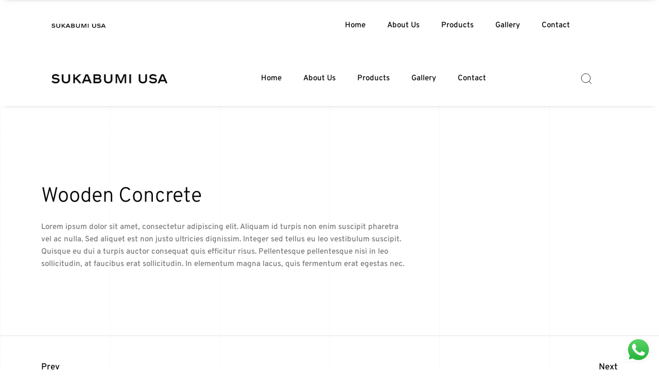

--- FILE ---
content_type: text/html; charset=UTF-8
request_url: https://sukabumiusa.com/portfolio/wooden-concrete/
body_size: 27148
content:
<!DOCTYPE html>
<html lang="en-US">
<head>
	<meta charset="UTF-8">
	<meta name="viewport" content="width=device-width, initial-scale=1">
	<meta http-equiv="X-UA-Compatible" content="ie=edge">
    <script data-cfasync="false" data-no-defer="1" data-no-minify="1" data-no-optimize="1">var ewww_webp_supported=!1;function check_webp_feature(A,e){var w;e=void 0!==e?e:function(){},ewww_webp_supported?e(ewww_webp_supported):((w=new Image).onload=function(){ewww_webp_supported=0<w.width&&0<w.height,e&&e(ewww_webp_supported)},w.onerror=function(){e&&e(!1)},w.src="data:image/webp;base64,"+{alpha:"UklGRkoAAABXRUJQVlA4WAoAAAAQAAAAAAAAAAAAQUxQSAwAAAARBxAR/Q9ERP8DAABWUDggGAAAABQBAJ0BKgEAAQAAAP4AAA3AAP7mtQAAAA=="}[A])}check_webp_feature("alpha");</script><script data-cfasync="false" data-no-defer="1" data-no-minify="1" data-no-optimize="1">var Arrive=function(c,w){"use strict";if(c.MutationObserver&&"undefined"!=typeof HTMLElement){var r,a=0,u=(r=HTMLElement.prototype.matches||HTMLElement.prototype.webkitMatchesSelector||HTMLElement.prototype.mozMatchesSelector||HTMLElement.prototype.msMatchesSelector,{matchesSelector:function(e,t){return e instanceof HTMLElement&&r.call(e,t)},addMethod:function(e,t,r){var a=e[t];e[t]=function(){return r.length==arguments.length?r.apply(this,arguments):"function"==typeof a?a.apply(this,arguments):void 0}},callCallbacks:function(e,t){t&&t.options.onceOnly&&1==t.firedElems.length&&(e=[e[0]]);for(var r,a=0;r=e[a];a++)r&&r.callback&&r.callback.call(r.elem,r.elem);t&&t.options.onceOnly&&1==t.firedElems.length&&t.me.unbindEventWithSelectorAndCallback.call(t.target,t.selector,t.callback)},checkChildNodesRecursively:function(e,t,r,a){for(var i,n=0;i=e[n];n++)r(i,t,a)&&a.push({callback:t.callback,elem:i}),0<i.childNodes.length&&u.checkChildNodesRecursively(i.childNodes,t,r,a)},mergeArrays:function(e,t){var r,a={};for(r in e)e.hasOwnProperty(r)&&(a[r]=e[r]);for(r in t)t.hasOwnProperty(r)&&(a[r]=t[r]);return a},toElementsArray:function(e){return e=void 0!==e&&("number"!=typeof e.length||e===c)?[e]:e}}),e=(l.prototype.addEvent=function(e,t,r,a){a={target:e,selector:t,options:r,callback:a,firedElems:[]};return this._beforeAdding&&this._beforeAdding(a),this._eventsBucket.push(a),a},l.prototype.removeEvent=function(e){for(var t,r=this._eventsBucket.length-1;t=this._eventsBucket[r];r--)e(t)&&(this._beforeRemoving&&this._beforeRemoving(t),(t=this._eventsBucket.splice(r,1))&&t.length&&(t[0].callback=null))},l.prototype.beforeAdding=function(e){this._beforeAdding=e},l.prototype.beforeRemoving=function(e){this._beforeRemoving=e},l),t=function(i,n){var o=new e,l=this,s={fireOnAttributesModification:!1};return o.beforeAdding(function(t){var e=t.target;e!==c.document&&e!==c||(e=document.getElementsByTagName("html")[0]);var r=new MutationObserver(function(e){n.call(this,e,t)}),a=i(t.options);r.observe(e,a),t.observer=r,t.me=l}),o.beforeRemoving(function(e){e.observer.disconnect()}),this.bindEvent=function(e,t,r){t=u.mergeArrays(s,t);for(var a=u.toElementsArray(this),i=0;i<a.length;i++)o.addEvent(a[i],e,t,r)},this.unbindEvent=function(){var r=u.toElementsArray(this);o.removeEvent(function(e){for(var t=0;t<r.length;t++)if(this===w||e.target===r[t])return!0;return!1})},this.unbindEventWithSelectorOrCallback=function(r){var a=u.toElementsArray(this),i=r,e="function"==typeof r?function(e){for(var t=0;t<a.length;t++)if((this===w||e.target===a[t])&&e.callback===i)return!0;return!1}:function(e){for(var t=0;t<a.length;t++)if((this===w||e.target===a[t])&&e.selector===r)return!0;return!1};o.removeEvent(e)},this.unbindEventWithSelectorAndCallback=function(r,a){var i=u.toElementsArray(this);o.removeEvent(function(e){for(var t=0;t<i.length;t++)if((this===w||e.target===i[t])&&e.selector===r&&e.callback===a)return!0;return!1})},this},i=new function(){var s={fireOnAttributesModification:!1,onceOnly:!1,existing:!1};function n(e,t,r){return!(!u.matchesSelector(e,t.selector)||(e._id===w&&(e._id=a++),-1!=t.firedElems.indexOf(e._id)))&&(t.firedElems.push(e._id),!0)}var c=(i=new t(function(e){var t={attributes:!1,childList:!0,subtree:!0};return e.fireOnAttributesModification&&(t.attributes=!0),t},function(e,i){e.forEach(function(e){var t=e.addedNodes,r=e.target,a=[];null!==t&&0<t.length?u.checkChildNodesRecursively(t,i,n,a):"attributes"===e.type&&n(r,i)&&a.push({callback:i.callback,elem:r}),u.callCallbacks(a,i)})})).bindEvent;return i.bindEvent=function(e,t,r){t=void 0===r?(r=t,s):u.mergeArrays(s,t);var a=u.toElementsArray(this);if(t.existing){for(var i=[],n=0;n<a.length;n++)for(var o=a[n].querySelectorAll(e),l=0;l<o.length;l++)i.push({callback:r,elem:o[l]});if(t.onceOnly&&i.length)return r.call(i[0].elem,i[0].elem);setTimeout(u.callCallbacks,1,i)}c.call(this,e,t,r)},i},o=new function(){var a={};function i(e,t){return u.matchesSelector(e,t.selector)}var n=(o=new t(function(){return{childList:!0,subtree:!0}},function(e,r){e.forEach(function(e){var t=e.removedNodes,e=[];null!==t&&0<t.length&&u.checkChildNodesRecursively(t,r,i,e),u.callCallbacks(e,r)})})).bindEvent;return o.bindEvent=function(e,t,r){t=void 0===r?(r=t,a):u.mergeArrays(a,t),n.call(this,e,t,r)},o};d(HTMLElement.prototype),d(NodeList.prototype),d(HTMLCollection.prototype),d(HTMLDocument.prototype),d(Window.prototype);var n={};return s(i,n,"unbindAllArrive"),s(o,n,"unbindAllLeave"),n}function l(){this._eventsBucket=[],this._beforeAdding=null,this._beforeRemoving=null}function s(e,t,r){u.addMethod(t,r,e.unbindEvent),u.addMethod(t,r,e.unbindEventWithSelectorOrCallback),u.addMethod(t,r,e.unbindEventWithSelectorAndCallback)}function d(e){e.arrive=i.bindEvent,s(i,e,"unbindArrive"),e.leave=o.bindEvent,s(o,e,"unbindLeave")}}(window,void 0),ewww_webp_supported=!1;function check_webp_feature(e,t){var r;ewww_webp_supported?t(ewww_webp_supported):((r=new Image).onload=function(){ewww_webp_supported=0<r.width&&0<r.height,t(ewww_webp_supported)},r.onerror=function(){t(!1)},r.src="data:image/webp;base64,"+{alpha:"UklGRkoAAABXRUJQVlA4WAoAAAAQAAAAAAAAAAAAQUxQSAwAAAARBxAR/Q9ERP8DAABWUDggGAAAABQBAJ0BKgEAAQAAAP4AAA3AAP7mtQAAAA==",animation:"UklGRlIAAABXRUJQVlA4WAoAAAASAAAAAAAAAAAAQU5JTQYAAAD/////AABBTk1GJgAAAAAAAAAAAAAAAAAAAGQAAABWUDhMDQAAAC8AAAAQBxAREYiI/gcA"}[e])}function ewwwLoadImages(e){if(e){for(var t=document.querySelectorAll(".batch-image img, .image-wrapper a, .ngg-pro-masonry-item a, .ngg-galleria-offscreen-seo-wrapper a"),r=0,a=t.length;r<a;r++)ewwwAttr(t[r],"data-src",t[r].getAttribute("data-webp")),ewwwAttr(t[r],"data-thumbnail",t[r].getAttribute("data-webp-thumbnail"));for(var i=document.querySelectorAll("div.woocommerce-product-gallery__image"),r=0,a=i.length;r<a;r++)ewwwAttr(i[r],"data-thumb",i[r].getAttribute("data-webp-thumb"))}for(var n=document.querySelectorAll("video"),r=0,a=n.length;r<a;r++)ewwwAttr(n[r],"poster",e?n[r].getAttribute("data-poster-webp"):n[r].getAttribute("data-poster-image"));for(var o,l=document.querySelectorAll("img.ewww_webp_lazy_load"),r=0,a=l.length;r<a;r++)e&&(ewwwAttr(l[r],"data-lazy-srcset",l[r].getAttribute("data-lazy-srcset-webp")),ewwwAttr(l[r],"data-srcset",l[r].getAttribute("data-srcset-webp")),ewwwAttr(l[r],"data-lazy-src",l[r].getAttribute("data-lazy-src-webp")),ewwwAttr(l[r],"data-src",l[r].getAttribute("data-src-webp")),ewwwAttr(l[r],"data-orig-file",l[r].getAttribute("data-webp-orig-file")),ewwwAttr(l[r],"data-medium-file",l[r].getAttribute("data-webp-medium-file")),ewwwAttr(l[r],"data-large-file",l[r].getAttribute("data-webp-large-file")),null!=(o=l[r].getAttribute("srcset"))&&!1!==o&&o.includes("R0lGOD")&&ewwwAttr(l[r],"src",l[r].getAttribute("data-lazy-src-webp"))),l[r].className=l[r].className.replace(/\bewww_webp_lazy_load\b/,"");for(var s=document.querySelectorAll(".ewww_webp"),r=0,a=s.length;r<a;r++)e?(ewwwAttr(s[r],"srcset",s[r].getAttribute("data-srcset-webp")),ewwwAttr(s[r],"src",s[r].getAttribute("data-src-webp")),ewwwAttr(s[r],"data-orig-file",s[r].getAttribute("data-webp-orig-file")),ewwwAttr(s[r],"data-medium-file",s[r].getAttribute("data-webp-medium-file")),ewwwAttr(s[r],"data-large-file",s[r].getAttribute("data-webp-large-file")),ewwwAttr(s[r],"data-large_image",s[r].getAttribute("data-webp-large_image")),ewwwAttr(s[r],"data-src",s[r].getAttribute("data-webp-src"))):(ewwwAttr(s[r],"srcset",s[r].getAttribute("data-srcset-img")),ewwwAttr(s[r],"src",s[r].getAttribute("data-src-img"))),s[r].className=s[r].className.replace(/\bewww_webp\b/,"ewww_webp_loaded");window.jQuery&&jQuery.fn.isotope&&jQuery.fn.imagesLoaded&&(jQuery(".fusion-posts-container-infinite").imagesLoaded(function(){jQuery(".fusion-posts-container-infinite").hasClass("isotope")&&jQuery(".fusion-posts-container-infinite").isotope()}),jQuery(".fusion-portfolio:not(.fusion-recent-works) .fusion-portfolio-wrapper").imagesLoaded(function(){jQuery(".fusion-portfolio:not(.fusion-recent-works) .fusion-portfolio-wrapper").isotope()}))}function ewwwWebPInit(e){ewwwLoadImages(e),ewwwNggLoadGalleries(e),document.arrive(".ewww_webp",function(){ewwwLoadImages(e)}),document.arrive(".ewww_webp_lazy_load",function(){ewwwLoadImages(e)}),document.arrive("videos",function(){ewwwLoadImages(e)}),"loading"==document.readyState?document.addEventListener("DOMContentLoaded",ewwwJSONParserInit):("undefined"!=typeof galleries&&ewwwNggParseGalleries(e),ewwwWooParseVariations(e))}function ewwwAttr(e,t,r){null!=r&&!1!==r&&e.setAttribute(t,r)}function ewwwJSONParserInit(){"undefined"!=typeof galleries&&check_webp_feature("alpha",ewwwNggParseGalleries),check_webp_feature("alpha",ewwwWooParseVariations)}function ewwwWooParseVariations(e){if(e)for(var t=document.querySelectorAll("form.variations_form"),r=0,a=t.length;r<a;r++){var i=t[r].getAttribute("data-product_variations"),n=!1;try{for(var o in i=JSON.parse(i))void 0!==i[o]&&void 0!==i[o].image&&(void 0!==i[o].image.src_webp&&(i[o].image.src=i[o].image.src_webp,n=!0),void 0!==i[o].image.srcset_webp&&(i[o].image.srcset=i[o].image.srcset_webp,n=!0),void 0!==i[o].image.full_src_webp&&(i[o].image.full_src=i[o].image.full_src_webp,n=!0),void 0!==i[o].image.gallery_thumbnail_src_webp&&(i[o].image.gallery_thumbnail_src=i[o].image.gallery_thumbnail_src_webp,n=!0),void 0!==i[o].image.thumb_src_webp&&(i[o].image.thumb_src=i[o].image.thumb_src_webp,n=!0));n&&ewwwAttr(t[r],"data-product_variations",JSON.stringify(i))}catch(e){}}}function ewwwNggParseGalleries(e){if(e)for(var t in galleries){var r=galleries[t];galleries[t].images_list=ewwwNggParseImageList(r.images_list)}}function ewwwNggLoadGalleries(e){e&&document.addEventListener("ngg.galleria.themeadded",function(e,t){window.ngg_galleria._create_backup=window.ngg_galleria.create,window.ngg_galleria.create=function(e,t){var r=$(e).data("id");return galleries["gallery_"+r].images_list=ewwwNggParseImageList(galleries["gallery_"+r].images_list),window.ngg_galleria._create_backup(e,t)}})}function ewwwNggParseImageList(e){for(var t in e){var r=e[t];if(void 0!==r["image-webp"]&&(e[t].image=r["image-webp"],delete e[t]["image-webp"]),void 0!==r["thumb-webp"]&&(e[t].thumb=r["thumb-webp"],delete e[t]["thumb-webp"]),void 0!==r.full_image_webp&&(e[t].full_image=r.full_image_webp,delete e[t].full_image_webp),void 0!==r.srcsets)for(var a in r.srcsets)nggSrcset=r.srcsets[a],void 0!==r.srcsets[a+"-webp"]&&(e[t].srcsets[a]=r.srcsets[a+"-webp"],delete e[t].srcsets[a+"-webp"]);if(void 0!==r.full_srcsets)for(var i in r.full_srcsets)nggFSrcset=r.full_srcsets[i],void 0!==r.full_srcsets[i+"-webp"]&&(e[t].full_srcsets[i]=r.full_srcsets[i+"-webp"],delete e[t].full_srcsets[i+"-webp"])}return e}check_webp_feature("alpha",ewwwWebPInit);</script><meta name='robots' content='index, follow, max-image-preview:large, max-snippet:-1, max-video-preview:-1' />
	<style>img:is([sizes="auto" i], [sizes^="auto," i]) { contain-intrinsic-size: 3000px 1500px }</style>
	
	<!-- This site is optimized with the Yoast SEO plugin v24.8.1 - https://yoast.com/wordpress/plugins/seo/ -->
	<title>Wooden Concrete - SUKABUMI USA</title>
	<link rel="canonical" href="https://sukabumiusa.com/portfolio/wooden-concrete/" />
	<meta property="og:locale" content="en_US" />
	<meta property="og:type" content="article" />
	<meta property="og:title" content="Wooden Concrete - SUKABUMI USA" />
	<meta property="og:description" content="Lorem ipsum dolor sit amet, consectetur adipiscing elit. Aliquam id turpis non enim suscipit pharetra vel ac nulla. Sed aliquet est non justo..." />
	<meta property="og:url" content="https://sukabumiusa.com/portfolio/wooden-concrete/" />
	<meta property="og:site_name" content="SUKABUMI USA" />
	<meta property="article:modified_time" content="2023-05-15T23:39:34+00:00" />
	<meta property="og:image" content="https://smm863.a2cdn1.secureserver.net/wp-content/uploads/2020/08/architecture-studio-p-09.jpg?time=1688758250" />
	<meta property="og:image:width" content="800" />
	<meta property="og:image:height" content="1316" />
	<meta property="og:image:type" content="image/jpeg" />
	<meta name="twitter:card" content="summary_large_image" />
	<script type="application/ld+json" class="yoast-schema-graph">{"@context":"https://schema.org","@graph":[{"@type":"WebPage","@id":"https://sukabumiusa.com/portfolio/wooden-concrete/","url":"https://sukabumiusa.com/portfolio/wooden-concrete/","name":"Wooden Concrete - SUKABUMI USA","isPartOf":{"@id":"https://sukabumiusa.com/#website"},"primaryImageOfPage":{"@id":"https://sukabumiusa.com/portfolio/wooden-concrete/#primaryimage"},"image":{"@id":"https://sukabumiusa.com/portfolio/wooden-concrete/#primaryimage"},"thumbnailUrl":"https://sukabumiusa.com/wp-content/uploads/2020/08/architecture-studio-p-09.jpg","datePublished":"2020-08-17T12:28:03+00:00","dateModified":"2023-05-15T23:39:34+00:00","breadcrumb":{"@id":"https://sukabumiusa.com/portfolio/wooden-concrete/#breadcrumb"},"inLanguage":"en-US","potentialAction":[{"@type":"ReadAction","target":["https://sukabumiusa.com/portfolio/wooden-concrete/"]}]},{"@type":"ImageObject","inLanguage":"en-US","@id":"https://sukabumiusa.com/portfolio/wooden-concrete/#primaryimage","url":"https://sukabumiusa.com/wp-content/uploads/2020/08/architecture-studio-p-09.jpg","contentUrl":"https://sukabumiusa.com/wp-content/uploads/2020/08/architecture-studio-p-09.jpg","width":800,"height":1316},{"@type":"BreadcrumbList","@id":"https://sukabumiusa.com/portfolio/wooden-concrete/#breadcrumb","itemListElement":[{"@type":"ListItem","position":1,"name":"Home","item":"https://sukabumiusa.com/"},{"@type":"ListItem","position":2,"name":"Wooden Concrete"}]},{"@type":"WebSite","@id":"https://sukabumiusa.com/#website","url":"https://sukabumiusa.com/","name":"SUKABUMI USA","description":"Natural stones for swimming pools","publisher":{"@id":"https://sukabumiusa.com/#organization"},"potentialAction":[{"@type":"SearchAction","target":{"@type":"EntryPoint","urlTemplate":"https://sukabumiusa.com/?s={search_term_string}"},"query-input":{"@type":"PropertyValueSpecification","valueRequired":true,"valueName":"search_term_string"}}],"inLanguage":"en-US"},{"@type":"Organization","@id":"https://sukabumiusa.com/#organization","name":"SUKABUMI USA","url":"https://sukabumiusa.com/","logo":{"@type":"ImageObject","inLanguage":"en-US","@id":"https://sukabumiusa.com/#/schema/logo/image/","url":"https://smm863.a2cdn1.secureserver.net/wp-content/uploads/2023/03/logo-sukabumi-dark.png?time=1688663207","contentUrl":"https://smm863.a2cdn1.secureserver.net/wp-content/uploads/2023/03/logo-sukabumi-dark.png?time=1688663207","width":494,"height":40,"caption":"SUKABUMI USA"},"image":{"@id":"https://sukabumiusa.com/#/schema/logo/image/"},"sameAs":["https://www.instagram.com/sukabumiusa/"]}]}</script>
	<!-- / Yoast SEO plugin. -->


<link rel='dns-prefetch' href='//fonts.googleapis.com' />
<link rel="alternate" type="application/rss+xml" title="SUKABUMI USA &raquo; Feed" href="https://sukabumiusa.com/feed/" />
<link rel="alternate" type="application/rss+xml" title="SUKABUMI USA &raquo; Comments Feed" href="https://sukabumiusa.com/comments/feed/" />
<link rel="alternate" type="application/rss+xml" title="SUKABUMI USA &raquo; Wooden Concrete Comments Feed" href="https://sukabumiusa.com/portfolio/wooden-concrete/feed/" />
<script>
window._wpemojiSettings = {"baseUrl":"https:\/\/s.w.org\/images\/core\/emoji\/16.0.1\/72x72\/","ext":".png","svgUrl":"https:\/\/s.w.org\/images\/core\/emoji\/16.0.1\/svg\/","svgExt":".svg","source":{"concatemoji":"https:\/\/sukabumiusa.com\/wp-includes\/js\/wp-emoji-release.min.js?ver=6.8.3"}};
/*! This file is auto-generated */
!function(s,n){var o,i,e;function c(e){try{var t={supportTests:e,timestamp:(new Date).valueOf()};sessionStorage.setItem(o,JSON.stringify(t))}catch(e){}}function p(e,t,n){e.clearRect(0,0,e.canvas.width,e.canvas.height),e.fillText(t,0,0);var t=new Uint32Array(e.getImageData(0,0,e.canvas.width,e.canvas.height).data),a=(e.clearRect(0,0,e.canvas.width,e.canvas.height),e.fillText(n,0,0),new Uint32Array(e.getImageData(0,0,e.canvas.width,e.canvas.height).data));return t.every(function(e,t){return e===a[t]})}function u(e,t){e.clearRect(0,0,e.canvas.width,e.canvas.height),e.fillText(t,0,0);for(var n=e.getImageData(16,16,1,1),a=0;a<n.data.length;a++)if(0!==n.data[a])return!1;return!0}function f(e,t,n,a){switch(t){case"flag":return n(e,"\ud83c\udff3\ufe0f\u200d\u26a7\ufe0f","\ud83c\udff3\ufe0f\u200b\u26a7\ufe0f")?!1:!n(e,"\ud83c\udde8\ud83c\uddf6","\ud83c\udde8\u200b\ud83c\uddf6")&&!n(e,"\ud83c\udff4\udb40\udc67\udb40\udc62\udb40\udc65\udb40\udc6e\udb40\udc67\udb40\udc7f","\ud83c\udff4\u200b\udb40\udc67\u200b\udb40\udc62\u200b\udb40\udc65\u200b\udb40\udc6e\u200b\udb40\udc67\u200b\udb40\udc7f");case"emoji":return!a(e,"\ud83e\udedf")}return!1}function g(e,t,n,a){var r="undefined"!=typeof WorkerGlobalScope&&self instanceof WorkerGlobalScope?new OffscreenCanvas(300,150):s.createElement("canvas"),o=r.getContext("2d",{willReadFrequently:!0}),i=(o.textBaseline="top",o.font="600 32px Arial",{});return e.forEach(function(e){i[e]=t(o,e,n,a)}),i}function t(e){var t=s.createElement("script");t.src=e,t.defer=!0,s.head.appendChild(t)}"undefined"!=typeof Promise&&(o="wpEmojiSettingsSupports",i=["flag","emoji"],n.supports={everything:!0,everythingExceptFlag:!0},e=new Promise(function(e){s.addEventListener("DOMContentLoaded",e,{once:!0})}),new Promise(function(t){var n=function(){try{var e=JSON.parse(sessionStorage.getItem(o));if("object"==typeof e&&"number"==typeof e.timestamp&&(new Date).valueOf()<e.timestamp+604800&&"object"==typeof e.supportTests)return e.supportTests}catch(e){}return null}();if(!n){if("undefined"!=typeof Worker&&"undefined"!=typeof OffscreenCanvas&&"undefined"!=typeof URL&&URL.createObjectURL&&"undefined"!=typeof Blob)try{var e="postMessage("+g.toString()+"("+[JSON.stringify(i),f.toString(),p.toString(),u.toString()].join(",")+"));",a=new Blob([e],{type:"text/javascript"}),r=new Worker(URL.createObjectURL(a),{name:"wpTestEmojiSupports"});return void(r.onmessage=function(e){c(n=e.data),r.terminate(),t(n)})}catch(e){}c(n=g(i,f,p,u))}t(n)}).then(function(e){for(var t in e)n.supports[t]=e[t],n.supports.everything=n.supports.everything&&n.supports[t],"flag"!==t&&(n.supports.everythingExceptFlag=n.supports.everythingExceptFlag&&n.supports[t]);n.supports.everythingExceptFlag=n.supports.everythingExceptFlag&&!n.supports.flag,n.DOMReady=!1,n.readyCallback=function(){n.DOMReady=!0}}).then(function(){return e}).then(function(){var e;n.supports.everything||(n.readyCallback(),(e=n.source||{}).concatemoji?t(e.concatemoji):e.wpemoji&&e.twemoji&&(t(e.twemoji),t(e.wpemoji)))}))}((window,document),window._wpemojiSettings);
</script>
<link data-minify="1" rel='stylesheet' id='stripe-main-styles-css' href='https://sukabumiusa.com/wp-content/cache/min/1/wp-content/mu-plugins/vendor/godaddy/mwc-core/assets/css/stripe-settings.css?ver=1765621394' media='all' />
<link data-minify="1" rel='stylesheet' id='ht_ctc_main_css-css' href='https://sukabumiusa.com/wp-content/cache/min/1/wp-content/plugins/click-to-chat-for-whatsapp/new/inc/assets/css/main.css?ver=1765621394' media='all' />
<style id='wp-emoji-styles-inline-css'>

	img.wp-smiley, img.emoji {
		display: inline !important;
		border: none !important;
		box-shadow: none !important;
		height: 1em !important;
		width: 1em !important;
		margin: 0 0.07em !important;
		vertical-align: -0.1em !important;
		background: none !important;
		padding: 0 !important;
	}
</style>
<link rel='stylesheet' id='wp-block-library-css' href='https://sukabumiusa.com/wp-includes/css/dist/block-library/style.min.css?ver=6.8.3' media='all' />
<style id='wp-block-library-theme-inline-css'>
.wp-block-audio :where(figcaption){color:#555;font-size:13px;text-align:center}.is-dark-theme .wp-block-audio :where(figcaption){color:#ffffffa6}.wp-block-audio{margin:0 0 1em}.wp-block-code{border:1px solid #ccc;border-radius:4px;font-family:Menlo,Consolas,monaco,monospace;padding:.8em 1em}.wp-block-embed :where(figcaption){color:#555;font-size:13px;text-align:center}.is-dark-theme .wp-block-embed :where(figcaption){color:#ffffffa6}.wp-block-embed{margin:0 0 1em}.blocks-gallery-caption{color:#555;font-size:13px;text-align:center}.is-dark-theme .blocks-gallery-caption{color:#ffffffa6}:root :where(.wp-block-image figcaption){color:#555;font-size:13px;text-align:center}.is-dark-theme :root :where(.wp-block-image figcaption){color:#ffffffa6}.wp-block-image{margin:0 0 1em}.wp-block-pullquote{border-bottom:4px solid;border-top:4px solid;color:currentColor;margin-bottom:1.75em}.wp-block-pullquote cite,.wp-block-pullquote footer,.wp-block-pullquote__citation{color:currentColor;font-size:.8125em;font-style:normal;text-transform:uppercase}.wp-block-quote{border-left:.25em solid;margin:0 0 1.75em;padding-left:1em}.wp-block-quote cite,.wp-block-quote footer{color:currentColor;font-size:.8125em;font-style:normal;position:relative}.wp-block-quote:where(.has-text-align-right){border-left:none;border-right:.25em solid;padding-left:0;padding-right:1em}.wp-block-quote:where(.has-text-align-center){border:none;padding-left:0}.wp-block-quote.is-large,.wp-block-quote.is-style-large,.wp-block-quote:where(.is-style-plain){border:none}.wp-block-search .wp-block-search__label{font-weight:700}.wp-block-search__button{border:1px solid #ccc;padding:.375em .625em}:where(.wp-block-group.has-background){padding:1.25em 2.375em}.wp-block-separator.has-css-opacity{opacity:.4}.wp-block-separator{border:none;border-bottom:2px solid;margin-left:auto;margin-right:auto}.wp-block-separator.has-alpha-channel-opacity{opacity:1}.wp-block-separator:not(.is-style-wide):not(.is-style-dots){width:100px}.wp-block-separator.has-background:not(.is-style-dots){border-bottom:none;height:1px}.wp-block-separator.has-background:not(.is-style-wide):not(.is-style-dots){height:2px}.wp-block-table{margin:0 0 1em}.wp-block-table td,.wp-block-table th{word-break:normal}.wp-block-table :where(figcaption){color:#555;font-size:13px;text-align:center}.is-dark-theme .wp-block-table :where(figcaption){color:#ffffffa6}.wp-block-video :where(figcaption){color:#555;font-size:13px;text-align:center}.is-dark-theme .wp-block-video :where(figcaption){color:#ffffffa6}.wp-block-video{margin:0 0 1em}:root :where(.wp-block-template-part.has-background){margin-bottom:0;margin-top:0;padding:1.25em 2.375em}
</style>
<style id='classic-theme-styles-inline-css'>
/*! This file is auto-generated */
.wp-block-button__link{color:#fff;background-color:#32373c;border-radius:9999px;box-shadow:none;text-decoration:none;padding:calc(.667em + 2px) calc(1.333em + 2px);font-size:1.125em}.wp-block-file__button{background:#32373c;color:#fff;text-decoration:none}
</style>
<style id='cost-calculator-builder-calculator-selector-style-inline-css'>
/*!***************************************************************************************************************************************************************************************************************************************!*\
  !*** css ./node_modules/css-loader/dist/cjs.js??ruleSet[1].rules[4].use[1]!./node_modules/postcss-loader/dist/cjs.js??ruleSet[1].rules[4].use[2]!./node_modules/sass-loader/dist/cjs.js??ruleSet[1].rules[4].use[3]!./src/style.scss ***!
  \***************************************************************************************************************************************************************************************************************************************/
.ccb-gutenberg-block {
  padding: 20px;
  border: 1px solid black;
}
.ccb-gutenberg-block__header {
  display: flex;
  align-items: center;
  margin-bottom: 20px;
}
.ccb-gutenberg-block__icon {
  margin-right: 20px;
}

/*# sourceMappingURL=style-index.css.map*/
</style>
<style id='global-styles-inline-css'>
:root{--wp--preset--aspect-ratio--square: 1;--wp--preset--aspect-ratio--4-3: 4/3;--wp--preset--aspect-ratio--3-4: 3/4;--wp--preset--aspect-ratio--3-2: 3/2;--wp--preset--aspect-ratio--2-3: 2/3;--wp--preset--aspect-ratio--16-9: 16/9;--wp--preset--aspect-ratio--9-16: 9/16;--wp--preset--color--black: #000000;--wp--preset--color--cyan-bluish-gray: #abb8c3;--wp--preset--color--white: #ffffff;--wp--preset--color--pale-pink: #f78da7;--wp--preset--color--vivid-red: #cf2e2e;--wp--preset--color--luminous-vivid-orange: #ff6900;--wp--preset--color--luminous-vivid-amber: #fcb900;--wp--preset--color--light-green-cyan: #7bdcb5;--wp--preset--color--vivid-green-cyan: #00d084;--wp--preset--color--pale-cyan-blue: #8ed1fc;--wp--preset--color--vivid-cyan-blue: #0693e3;--wp--preset--color--vivid-purple: #9b51e0;--wp--preset--gradient--vivid-cyan-blue-to-vivid-purple: linear-gradient(135deg,rgba(6,147,227,1) 0%,rgb(155,81,224) 100%);--wp--preset--gradient--light-green-cyan-to-vivid-green-cyan: linear-gradient(135deg,rgb(122,220,180) 0%,rgb(0,208,130) 100%);--wp--preset--gradient--luminous-vivid-amber-to-luminous-vivid-orange: linear-gradient(135deg,rgba(252,185,0,1) 0%,rgba(255,105,0,1) 100%);--wp--preset--gradient--luminous-vivid-orange-to-vivid-red: linear-gradient(135deg,rgba(255,105,0,1) 0%,rgb(207,46,46) 100%);--wp--preset--gradient--very-light-gray-to-cyan-bluish-gray: linear-gradient(135deg,rgb(238,238,238) 0%,rgb(169,184,195) 100%);--wp--preset--gradient--cool-to-warm-spectrum: linear-gradient(135deg,rgb(74,234,220) 0%,rgb(151,120,209) 20%,rgb(207,42,186) 40%,rgb(238,44,130) 60%,rgb(251,105,98) 80%,rgb(254,248,76) 100%);--wp--preset--gradient--blush-light-purple: linear-gradient(135deg,rgb(255,206,236) 0%,rgb(152,150,240) 100%);--wp--preset--gradient--blush-bordeaux: linear-gradient(135deg,rgb(254,205,165) 0%,rgb(254,45,45) 50%,rgb(107,0,62) 100%);--wp--preset--gradient--luminous-dusk: linear-gradient(135deg,rgb(255,203,112) 0%,rgb(199,81,192) 50%,rgb(65,88,208) 100%);--wp--preset--gradient--pale-ocean: linear-gradient(135deg,rgb(255,245,203) 0%,rgb(182,227,212) 50%,rgb(51,167,181) 100%);--wp--preset--gradient--electric-grass: linear-gradient(135deg,rgb(202,248,128) 0%,rgb(113,206,126) 100%);--wp--preset--gradient--midnight: linear-gradient(135deg,rgb(2,3,129) 0%,rgb(40,116,252) 100%);--wp--preset--font-size--small: 13px;--wp--preset--font-size--medium: 20px;--wp--preset--font-size--large: 36px;--wp--preset--font-size--x-large: 42px;--wp--preset--spacing--20: 0.44rem;--wp--preset--spacing--30: 0.67rem;--wp--preset--spacing--40: 1rem;--wp--preset--spacing--50: 1.5rem;--wp--preset--spacing--60: 2.25rem;--wp--preset--spacing--70: 3.38rem;--wp--preset--spacing--80: 5.06rem;--wp--preset--shadow--natural: 6px 6px 9px rgba(0, 0, 0, 0.2);--wp--preset--shadow--deep: 12px 12px 50px rgba(0, 0, 0, 0.4);--wp--preset--shadow--sharp: 6px 6px 0px rgba(0, 0, 0, 0.2);--wp--preset--shadow--outlined: 6px 6px 0px -3px rgba(255, 255, 255, 1), 6px 6px rgba(0, 0, 0, 1);--wp--preset--shadow--crisp: 6px 6px 0px rgba(0, 0, 0, 1);}:where(.is-layout-flex){gap: 0.5em;}:where(.is-layout-grid){gap: 0.5em;}body .is-layout-flex{display: flex;}.is-layout-flex{flex-wrap: wrap;align-items: center;}.is-layout-flex > :is(*, div){margin: 0;}body .is-layout-grid{display: grid;}.is-layout-grid > :is(*, div){margin: 0;}:where(.wp-block-columns.is-layout-flex){gap: 2em;}:where(.wp-block-columns.is-layout-grid){gap: 2em;}:where(.wp-block-post-template.is-layout-flex){gap: 1.25em;}:where(.wp-block-post-template.is-layout-grid){gap: 1.25em;}.has-black-color{color: var(--wp--preset--color--black) !important;}.has-cyan-bluish-gray-color{color: var(--wp--preset--color--cyan-bluish-gray) !important;}.has-white-color{color: var(--wp--preset--color--white) !important;}.has-pale-pink-color{color: var(--wp--preset--color--pale-pink) !important;}.has-vivid-red-color{color: var(--wp--preset--color--vivid-red) !important;}.has-luminous-vivid-orange-color{color: var(--wp--preset--color--luminous-vivid-orange) !important;}.has-luminous-vivid-amber-color{color: var(--wp--preset--color--luminous-vivid-amber) !important;}.has-light-green-cyan-color{color: var(--wp--preset--color--light-green-cyan) !important;}.has-vivid-green-cyan-color{color: var(--wp--preset--color--vivid-green-cyan) !important;}.has-pale-cyan-blue-color{color: var(--wp--preset--color--pale-cyan-blue) !important;}.has-vivid-cyan-blue-color{color: var(--wp--preset--color--vivid-cyan-blue) !important;}.has-vivid-purple-color{color: var(--wp--preset--color--vivid-purple) !important;}.has-black-background-color{background-color: var(--wp--preset--color--black) !important;}.has-cyan-bluish-gray-background-color{background-color: var(--wp--preset--color--cyan-bluish-gray) !important;}.has-white-background-color{background-color: var(--wp--preset--color--white) !important;}.has-pale-pink-background-color{background-color: var(--wp--preset--color--pale-pink) !important;}.has-vivid-red-background-color{background-color: var(--wp--preset--color--vivid-red) !important;}.has-luminous-vivid-orange-background-color{background-color: var(--wp--preset--color--luminous-vivid-orange) !important;}.has-luminous-vivid-amber-background-color{background-color: var(--wp--preset--color--luminous-vivid-amber) !important;}.has-light-green-cyan-background-color{background-color: var(--wp--preset--color--light-green-cyan) !important;}.has-vivid-green-cyan-background-color{background-color: var(--wp--preset--color--vivid-green-cyan) !important;}.has-pale-cyan-blue-background-color{background-color: var(--wp--preset--color--pale-cyan-blue) !important;}.has-vivid-cyan-blue-background-color{background-color: var(--wp--preset--color--vivid-cyan-blue) !important;}.has-vivid-purple-background-color{background-color: var(--wp--preset--color--vivid-purple) !important;}.has-black-border-color{border-color: var(--wp--preset--color--black) !important;}.has-cyan-bluish-gray-border-color{border-color: var(--wp--preset--color--cyan-bluish-gray) !important;}.has-white-border-color{border-color: var(--wp--preset--color--white) !important;}.has-pale-pink-border-color{border-color: var(--wp--preset--color--pale-pink) !important;}.has-vivid-red-border-color{border-color: var(--wp--preset--color--vivid-red) !important;}.has-luminous-vivid-orange-border-color{border-color: var(--wp--preset--color--luminous-vivid-orange) !important;}.has-luminous-vivid-amber-border-color{border-color: var(--wp--preset--color--luminous-vivid-amber) !important;}.has-light-green-cyan-border-color{border-color: var(--wp--preset--color--light-green-cyan) !important;}.has-vivid-green-cyan-border-color{border-color: var(--wp--preset--color--vivid-green-cyan) !important;}.has-pale-cyan-blue-border-color{border-color: var(--wp--preset--color--pale-cyan-blue) !important;}.has-vivid-cyan-blue-border-color{border-color: var(--wp--preset--color--vivid-cyan-blue) !important;}.has-vivid-purple-border-color{border-color: var(--wp--preset--color--vivid-purple) !important;}.has-vivid-cyan-blue-to-vivid-purple-gradient-background{background: var(--wp--preset--gradient--vivid-cyan-blue-to-vivid-purple) !important;}.has-light-green-cyan-to-vivid-green-cyan-gradient-background{background: var(--wp--preset--gradient--light-green-cyan-to-vivid-green-cyan) !important;}.has-luminous-vivid-amber-to-luminous-vivid-orange-gradient-background{background: var(--wp--preset--gradient--luminous-vivid-amber-to-luminous-vivid-orange) !important;}.has-luminous-vivid-orange-to-vivid-red-gradient-background{background: var(--wp--preset--gradient--luminous-vivid-orange-to-vivid-red) !important;}.has-very-light-gray-to-cyan-bluish-gray-gradient-background{background: var(--wp--preset--gradient--very-light-gray-to-cyan-bluish-gray) !important;}.has-cool-to-warm-spectrum-gradient-background{background: var(--wp--preset--gradient--cool-to-warm-spectrum) !important;}.has-blush-light-purple-gradient-background{background: var(--wp--preset--gradient--blush-light-purple) !important;}.has-blush-bordeaux-gradient-background{background: var(--wp--preset--gradient--blush-bordeaux) !important;}.has-luminous-dusk-gradient-background{background: var(--wp--preset--gradient--luminous-dusk) !important;}.has-pale-ocean-gradient-background{background: var(--wp--preset--gradient--pale-ocean) !important;}.has-electric-grass-gradient-background{background: var(--wp--preset--gradient--electric-grass) !important;}.has-midnight-gradient-background{background: var(--wp--preset--gradient--midnight) !important;}.has-small-font-size{font-size: var(--wp--preset--font-size--small) !important;}.has-medium-font-size{font-size: var(--wp--preset--font-size--medium) !important;}.has-large-font-size{font-size: var(--wp--preset--font-size--large) !important;}.has-x-large-font-size{font-size: var(--wp--preset--font-size--x-large) !important;}
:where(.wp-block-post-template.is-layout-flex){gap: 1.25em;}:where(.wp-block-post-template.is-layout-grid){gap: 1.25em;}
:where(.wp-block-columns.is-layout-flex){gap: 2em;}:where(.wp-block-columns.is-layout-grid){gap: 2em;}
:root :where(.wp-block-pullquote){font-size: 1.5em;line-height: 1.6;}
</style>
<link data-minify="1" rel='stylesheet' id='uaf_client_css-css' href='https://sukabumiusa.com/wp-content/cache/min/1/wp-content/uploads/useanyfont/uaf.css?ver=1765621394' media='all' />
<link data-minify="1" rel='stylesheet' id='woocommerce-layout-css' href='https://sukabumiusa.com/wp-content/cache/min/1/wp-content/plugins/woocommerce/assets/css/woocommerce-layout.css?ver=1765621394' media='all' />
<link data-minify="1" rel='stylesheet' id='woocommerce-smallscreen-css' href='https://sukabumiusa.com/wp-content/cache/min/1/wp-content/plugins/woocommerce/assets/css/woocommerce-smallscreen.css?ver=1765621394' media='only screen and (max-width: 768px)' />
<link data-minify="1" rel='stylesheet' id='woocommerce-general-css' href='https://sukabumiusa.com/wp-content/cache/min/1/wp-content/plugins/woocommerce/assets/css/woocommerce.css?ver=1765621394' media='all' />
<style id='woocommerce-inline-inline-css'>
.woocommerce form .form-row .required { visibility: visible; }
</style>
<link rel='stylesheet' id='wpml-legacy-dropdown-click-0-css' href='https://sukabumiusa.com/wp-content/plugins/sitepress-multilingual-cms/templates/language-switchers/legacy-dropdown-click/style.min.css?ver=1' media='all' />
<link rel='stylesheet' id='wpml-menu-item-0-css' href='https://sukabumiusa.com/wp-content/plugins/sitepress-multilingual-cms/templates/language-switchers/menu-item/style.min.css?ver=1' media='all' />
<link rel='stylesheet' id='wp-components-css' href='https://sukabumiusa.com/wp-includes/css/dist/components/style.min.css?ver=6.8.3' media='all' />
<link data-minify="1" rel='stylesheet' id='godaddy-styles-css' href='https://sukabumiusa.com/wp-content/cache/min/1/wp-content/mu-plugins/vendor/wpex/godaddy-launch/includes/Dependencies/GoDaddy/Styles/build/latest.css?ver=1765621394' media='all' />
<link data-minify="1" rel='stylesheet' id='grada-style-css' href='https://sukabumiusa.com/wp-content/cache/min/1/wp-content/plugins/vara-plugin/assets/css/style.css?ver=1765621394' media='all' />
<link rel='stylesheet' id='woo-variation-swatches-css' href='https://sukabumiusa.com/wp-content/plugins/woo-variation-swatches/assets/css/frontend.min.css?ver=1744241611' media='all' />
<style id='woo-variation-swatches-inline-css'>
:root {
--wvs-tick:url("data:image/svg+xml;utf8,%3Csvg filter='drop-shadow(0px 0px 2px rgb(0 0 0 / .8))' xmlns='http://www.w3.org/2000/svg'  viewBox='0 0 30 30'%3E%3Cpath fill='none' stroke='%23ffffff' stroke-linecap='round' stroke-linejoin='round' stroke-width='4' d='M4 16L11 23 27 7'/%3E%3C/svg%3E");

--wvs-cross:url("data:image/svg+xml;utf8,%3Csvg filter='drop-shadow(0px 0px 5px rgb(255 255 255 / .6))' xmlns='http://www.w3.org/2000/svg' width='72px' height='72px' viewBox='0 0 24 24'%3E%3Cpath fill='none' stroke='%23ff0000' stroke-linecap='round' stroke-width='0.6' d='M5 5L19 19M19 5L5 19'/%3E%3C/svg%3E");
--wvs-single-product-item-width:50px;
--wvs-single-product-item-height:50px;
--wvs-single-product-item-font-size:12px}
</style>
<link rel='stylesheet' id='ywctm-button-label-css' href='https://sukabumiusa.com/wp-content/plugins/yith-woocommerce-catalog-mode-premium/assets/css/button-label.min.css?ver=2.32.0' media='all' />
<style id='ywctm-button-label-inline-css'>
.ywctm-button-2922 .ywctm-custom-button {color:#ffffff;background-color:rgb(0,0,0);border-style:solid;border-color:rgb(0,0,0);border-radius:0 0 0 0;border-width:1px 1px 1px 1px;margin:0 0 0 0;padding:5px 10px 5px 10px;max-width:100px;}.ywctm-button-2922 .ywctm-custom-button:hover {color:#ffffff;background-color:#36809a;border-color:#247390;}.ywctm-button-2674 .ywctm-custom-button {color:#4b4b4b;background-color:#f9f5f2;border-style:solid;border-color:#247390;border-radius:0 0 0 0;border-width:1px 1px 1px 1px;margin:0px 0px 0px 0px;padding:5px 10px 5px 10px;max-width:max-content;}.ywctm-button-2674 .ywctm-custom-button:hover {color:#4b4b4b;background-color:#f9f5f2;border-color:#247390;}.ywctm-button-2673 .ywctm-custom-button {color:#247390;background-color:#ffffff;border-style:solid;border-color:#247390;border-radius:0 0 0 0;border-width:1px 1px 1px 1px;margin:0px 0px 0px 0px;padding:5px 10px 5px 10px;max-width:150px;}.ywctm-button-2673 .ywctm-custom-button:hover {color:#ffffff;background-color:#247390;border-color:#247390;}.ywctm-button-2672 .ywctm-custom-button {color:#ffffff;background-color:rgb(0,0,0);border-style:solid;border-color:rgb(0,0,0);border-radius:0 0 0 0;border-width:1px 1px 1px 1px;margin:0 0 0 0;padding:5px 10px 5px 10px;max-width:200px;}.ywctm-button-2672 .ywctm-custom-button:hover {color:#ffffff;background-color:#36809a;border-color:#247390;}.ywctm-button-2671 .ywctm-custom-button {color:#ffffff;background-color:#e09004;border-style:solid;border-color:#247390;border-radius:0 0 0 0;border-width:1px 1px 1px 1px;margin:0px 0px 0px 0px;padding:5px 10px 5px 10px;max-width:200px;}.ywctm-button-2671 .ywctm-custom-button:hover {color:#ffffff;background-color:#b97600;border-color:#247390;}
</style>
<link data-minify="1" rel='stylesheet' id='brands-styles-css' href='https://sukabumiusa.com/wp-content/cache/min/1/wp-content/plugins/woocommerce/assets/css/brands.css?ver=1765621394' media='all' />
<link data-minify="1" rel='stylesheet' id='vara-main-style-css' href='https://sukabumiusa.com/wp-content/cache/min/1/wp-content/themes/vara/assets/css/vara.css?ver=1765621397' media='all' />
<link data-minify="1" rel='stylesheet' id='magnific-popup-css' href='https://sukabumiusa.com/wp-content/cache/min/1/wp-content/themes/vara/assets/css/magnific-popup.css?ver=1765621397' media='all' />
<link rel='stylesheet' id='owl-carousel-css' href='https://sukabumiusa.com/wp-content/themes/vara/assets/css/owl.carousel.min.css?ver=1.5' media='all' />
<link data-minify="1" rel='stylesheet' id='perfect-scrollbar-css' href='https://sukabumiusa.com/wp-content/cache/min/1/wp-content/themes/vara/assets/css/perfect-scrollbar.css?ver=1765621397' media='all' />
<link data-minify="1" rel='stylesheet' id='select2-css' href='https://sukabumiusa.com/wp-content/cache/min/1/wp-content/plugins/woocommerce/assets/css/select2.css?ver=1765621397' media='all' />
<link data-minify="1" rel='stylesheet' id='elegant-icons-css' href='https://sukabumiusa.com/wp-content/cache/min/1/wp-content/themes/vara/assets/css/elegant-icons.css?ver=1765621397' media='all' />
<link rel='stylesheet' id='material-icons-css' href='//fonts.googleapis.com/icon?family=Material+Icons&#038;ver=6.8.3' media='all' />
<link data-minify="1" rel='stylesheet' id='vara-style-css' href='https://sukabumiusa.com/wp-content/cache/min/1/wp-content/themes/vara/style.css?ver=1765621397' media='all' />
<style id='vara-style-inline-css'>
a:not(button):hover,a:not(button).active,.woocommerce .star-rating,.woocommerce .star-rating::before,.breadcrumb-list .breadcrumb-list-item a:hover,.woocommerce .woocommerce-shipping-calculator a,.woocommerce .single-product .gs-product-summary .price,.woocommerce .single-product .gs-product-summary .product_meta > span a,.gs-comments .gs-comments-list .page-numbers.next:hover,.gs-comments .gs-comments-list .page-numbers.prev:hover,.gs-pagination ul.page-numbers li.active a,.gs-post-nav .post-nav-link a:hover .gs-post-nav-title,.gs-blog-post .entry-details-meta .gs-sticky-post,.gs-blog-post .entry-meta-author .author-name a:hover,.gs-site-header.gs-mobile-header-default .mobile-navigation nav ul.menu li.menu-item a:hover,.gs-site-header.gs-mobile-header-default .mobile-navigation nav ul.menu li.menu-item.current_page_ancestor > a,.gs-site-header.gs-mobile-header-default .mobile-navigation nav ul.menu li.menu-item.current_page_item > a,.gs-woo-page .product-holder .entry-details .gs-product-cats a:hover,.gs-site-footer .subfooter-area .subfooter-area-inner .subfooter-social-network ul li a:hover,.woocommerce .cart_totals table td[data-title="Total"] span,.woocommerce-account .woocommerce .woocommerce-MyAccount-navigation ul li a:hover,.gs-gallery-images .gs-gallery-item .gallery-item-title a:hover,.mobile-nav-menu nav ul.menu li.menu-item a:hover,.mobile-nav-menu nav ul.menu li.menu-item.current_page_ancestor > a,.mobile-nav-menu nav ul.menu li.menu-item.current_page_item > a{ color: #000000 } .gs-btn.gs-btn-loading,.gs-btn.gs-btn-loading:hover,.gs-btn.gs-btn-accent.gs-btn-loading,.woocommerce table td.product-remove a:hover,.gs-close-btn svg:hover,.woocommerce .single-product .woocommerce-tabs ul.tabs li a:hover,.woocommerce .single-product .woocommerce-tabs ul.tabs li.active a{ color: #000000 !important} .elementor-button,mark,.gs-btn.gs-btn-accent,.scrollto-top.gotop-dark,.tagcloud a:hover,ul.menu.site-header-menu li.menu-item > a:after,ul.menu.site-header-menu li.menu-item.menu-item-has-children > ul.sub-menu li.menu-item a:after,.gs-filters ul li a:after,.gs-filters ul li a.active:after,.gs-progress-bar .gs-progress-bar-wrapper .gs-progress-bar-fill span,.gs-pagination ul.page-numbers li a.current, .gs-pagination ul.page-numbers li span.current,.gs-pagination.gs-pagination-pages .gs-pagination-pages__numbers .post-page-numbers.current,.header-shopping-cart .header-shopping-cart-icon span,.menu-navigation-regular ul li.menu-item.menu-item-has-children > ul.sub-menu li.menu-item a:after,.menu-navigation-regular ul li.menu-item > a:after,.menu-navigation-vertical ul li a:after{ background-color: #000000 } ::-moz-selection{ background-color: #000000 } ::selection{ background-color: #000000 } .woocommerce .single-product .woocommerce-tabs .woocommerce-Tabs-panel .woocommerce-Reviews #review_form_wrapper .comment-form .form-submit input{ background-color: #000000 !important} .gs-subscribe input[type="email"]:focus,.gs-btn.gs-btn-accent,.woocommerce .blockUI.blockOverlay::before,.woocommerce .loader::before,.woocommerce .single-product .woocommerce-tabs ul.tabs li a:hover,.woocommerce .single-product .woocommerce-tabs ul.tabs li.active a{ border-color: #000000 } .select2.select2-container.select2-container--default.select2-container--open .select2-selection--multiple,.woocommerce .single-product .woocommerce-tabs .woocommerce-Tabs-panel .woocommerce-Reviews #review_form_wrapper .comment-form .form-submit input{ border-color: #000000 !important}
</style>
<link data-minify="1" rel='stylesheet' id='elementor-icons-css' href='https://sukabumiusa.com/wp-content/cache/min/1/wp-content/plugins/elementor/assets/lib/eicons/css/elementor-icons.min.css?ver=1765621397' media='all' />
<link rel='stylesheet' id='elementor-frontend-css' href='https://sukabumiusa.com/wp-content/uploads/elementor/css/custom-frontend.min.css?ver=1765621354' media='all' />
<link rel='stylesheet' id='elementor-post-5-css' href='https://sukabumiusa.com/wp-content/uploads/elementor/css/post-5.css?ver=1765621354' media='all' />
<link data-minify="1" rel='stylesheet' id='she-header-style-css' href='https://sukabumiusa.com/wp-content/cache/min/1/wp-content/plugins/sticky-header-effects-for-elementor/assets/css/she-header-style.css?ver=1765621397' media='all' />
<link rel='stylesheet' id='google-font-overpass-css' href='//fonts.googleapis.com/css?family=Overpass%3A300%2C300i%2C400%2C400i%2C500%2C600%2C700&#038;ver=1.0.0' media='all' />
<link data-minify="1" rel='stylesheet' id='elementor-gf-local-roboto-css' href='https://sukabumiusa.com/wp-content/cache/min/1/wp-content/uploads/elementor/google-fonts/css/roboto.css?ver=1765621398' media='all' />
<link data-minify="1" rel='stylesheet' id='elementor-gf-local-robotoslab-css' href='https://sukabumiusa.com/wp-content/cache/min/1/wp-content/uploads/elementor/google-fonts/css/robotoslab.css?ver=1765621398' media='all' />
<script id="wpml-cookie-js-extra">
var wpml_cookies = {"wp-wpml_current_language":{"value":"en","expires":1,"path":"\/"}};
var wpml_cookies = {"wp-wpml_current_language":{"value":"en","expires":1,"path":"\/"}};
</script>
<script data-minify="1" src="https://sukabumiusa.com/wp-content/cache/min/1/wp-content/plugins/sitepress-multilingual-cms/res/js/cookies/language-cookie.js?ver=1758781189" id="wpml-cookie-js" defer data-wp-strategy="defer"></script>
<script src="https://sukabumiusa.com/wp-includes/js/jquery/jquery.min.js?ver=3.7.1" id="jquery-core-js"></script>
<script src="https://sukabumiusa.com/wp-includes/js/jquery/jquery-migrate.min.js?ver=3.4.1" id="jquery-migrate-js"></script>
<script src="https://sukabumiusa.com/wp-content/plugins/woocommerce/assets/js/jquery-blockui/jquery.blockUI.min.js?ver=2.7.0-wc.9.8.1" id="jquery-blockui-js" data-wp-strategy="defer"></script>
<script id="wc-add-to-cart-js-extra">
var wc_add_to_cart_params = {"ajax_url":"\/wp-admin\/admin-ajax.php","wc_ajax_url":"\/?wc-ajax=%%endpoint%%","i18n_view_cart":"View cart","cart_url":"https:\/\/sukabumiusa.com\/?page_id=9","is_cart":"","cart_redirect_after_add":"no"};
</script>
<script src="https://sukabumiusa.com/wp-content/plugins/woocommerce/assets/js/frontend/add-to-cart.min.js?ver=9.8.1" id="wc-add-to-cart-js" defer data-wp-strategy="defer"></script>
<script src="https://sukabumiusa.com/wp-content/plugins/woocommerce/assets/js/js-cookie/js.cookie.min.js?ver=2.1.4-wc.9.8.1" id="js-cookie-js" defer data-wp-strategy="defer"></script>
<script id="woocommerce-js-extra">
var woocommerce_params = {"ajax_url":"\/wp-admin\/admin-ajax.php","wc_ajax_url":"\/?wc-ajax=%%endpoint%%","i18n_password_show":"Show password","i18n_password_hide":"Hide password"};
</script>
<script src="https://sukabumiusa.com/wp-content/plugins/woocommerce/assets/js/frontend/woocommerce.min.js?ver=9.8.1" id="woocommerce-js" defer data-wp-strategy="defer"></script>
<script src="https://sukabumiusa.com/wp-content/plugins/sitepress-multilingual-cms/templates/language-switchers/legacy-dropdown-click/script.min.js?ver=1" id="wpml-legacy-dropdown-click-0-js"></script>
<script src="https://sukabumiusa.com/wp-content/plugins/yith-woocommerce-catalog-mode-premium/assets/js/button-label-frontend.min.js?ver=2.32.0" id="ywctm-button-label-js"></script>
<script src="https://sukabumiusa.com/wp-content/plugins/woocommerce/assets/js/select2/select2.full.min.js?ver=4.0.3-wc.9.8.1" id="select2-js" defer data-wp-strategy="defer"></script>
<script data-minify="1" src="https://sukabumiusa.com/wp-content/cache/min/1/wp-content/plugins/sticky-header-effects-for-elementor/assets/js/she-header.js?ver=1758781189" id="she-header-js"></script>
<link rel="https://api.w.org/" href="https://sukabumiusa.com/wp-json/" /><link rel="EditURI" type="application/rsd+xml" title="RSD" href="https://sukabumiusa.com/xmlrpc.php?rsd" />
<meta name="generator" content="WordPress 6.8.3" />
<meta name="generator" content="WooCommerce 9.8.1" />
<link rel='shortlink' href='https://sukabumiusa.com/?p=1685' />
<link rel="alternate" title="oEmbed (JSON)" type="application/json+oembed" href="https://sukabumiusa.com/wp-json/oembed/1.0/embed?url=https%3A%2F%2Fsukabumiusa.com%2Fportfolio%2Fwooden-concrete%2F" />
<link rel="alternate" title="oEmbed (XML)" type="text/xml+oembed" href="https://sukabumiusa.com/wp-json/oembed/1.0/embed?url=https%3A%2F%2Fsukabumiusa.com%2Fportfolio%2Fwooden-concrete%2F&#038;format=xml" />
<meta name="generator" content="WPML ver:4.7.3 stt:1,2;" />
<script type="text/javascript">window.ccb_nonces = {"ccb_payment":"e8926af07c","ccb_contact_form":"5fd596e3f0","ccb_woo_checkout":"6e6494199f","ccb_add_order":"aa408bb8f9","ccb_orders":"b588bdf3f4","ccb_update_order":"62097083e4","ccb_send_invoice":"70ae13074c","ccb_get_invoice":"2a582706dd","ccb_wp_hook_nonce":"0b780f15e3","ccb_razorpay_receive":"ff371e6e47"};</script>
<link data-minify="1" rel='stylesheet' id='4848-css' href='https://sukabumiusa.com/wp-content/cache/min/1/wp-content/uploads/custom-css-js/4848.css?ver=1765621398' media='all' />
	<noscript><style>.woocommerce-product-gallery{ opacity: 1 !important; }</style></noscript>
	<meta name="generator" content="Elementor 3.28.3; features: additional_custom_breakpoints, e_local_google_fonts; settings: css_print_method-external, google_font-enabled, font_display-swap">
<!-- Google Tag Manager -->
<script>(function(w,d,s,l,i){w[l]=w[l]||[];w[l].push({'gtm.start':
new Date().getTime(),event:'gtm.js'});var f=d.getElementsByTagName(s)[0],
j=d.createElement(s),dl=l!='dataLayer'?'&l='+l:'';j.async=true;j.src=
'https://www.googletagmanager.com/gtm.js?id='+i+dl;f.parentNode.insertBefore(j,f);
})(window,document,'script','dataLayer','GTM-5M7Q73F2');</script>
<!-- End Google Tag Manager -->
			<style>
				.e-con.e-parent:nth-of-type(n+4):not(.e-lazyloaded):not(.e-no-lazyload),
				.e-con.e-parent:nth-of-type(n+4):not(.e-lazyloaded):not(.e-no-lazyload) * {
					background-image: none !important;
				}
				@media screen and (max-height: 1024px) {
					.e-con.e-parent:nth-of-type(n+3):not(.e-lazyloaded):not(.e-no-lazyload),
					.e-con.e-parent:nth-of-type(n+3):not(.e-lazyloaded):not(.e-no-lazyload) * {
						background-image: none !important;
					}
				}
				@media screen and (max-height: 640px) {
					.e-con.e-parent:nth-of-type(n+2):not(.e-lazyloaded):not(.e-no-lazyload),
					.e-con.e-parent:nth-of-type(n+2):not(.e-lazyloaded):not(.e-no-lazyload) * {
						background-image: none !important;
					}
				}
			</style>
			<noscript><style>.lazyload[data-src]{display:none !important;}</style></noscript><style>.lazyload{background-image:none !important;}.lazyload:before{background-image:none !important;}</style><meta name="generator" content="Powered by Slider Revolution 6.7.31 - responsive, Mobile-Friendly Slider Plugin for WordPress with comfortable drag and drop interface." />
<link rel="icon" href="https://sukabumiusa.com/wp-content/uploads/2023/03/cropped-favicon-32x32.png" sizes="32x32" />
<link rel="icon" href="https://sukabumiusa.com/wp-content/uploads/2023/03/cropped-favicon-192x192.png" sizes="192x192" />
<link rel="apple-touch-icon" href="https://sukabumiusa.com/wp-content/uploads/2023/03/cropped-favicon-180x180.png" />
<meta name="msapplication-TileImage" content="https://sukabumiusa.com/wp-content/uploads/2023/03/cropped-favicon-270x270.png" />
<script>function setREVStartSize(e){
			//window.requestAnimationFrame(function() {
				window.RSIW = window.RSIW===undefined ? window.innerWidth : window.RSIW;
				window.RSIH = window.RSIH===undefined ? window.innerHeight : window.RSIH;
				try {
					var pw = document.getElementById(e.c).parentNode.offsetWidth,
						newh;
					pw = pw===0 || isNaN(pw) || (e.l=="fullwidth" || e.layout=="fullwidth") ? window.RSIW : pw;
					e.tabw = e.tabw===undefined ? 0 : parseInt(e.tabw);
					e.thumbw = e.thumbw===undefined ? 0 : parseInt(e.thumbw);
					e.tabh = e.tabh===undefined ? 0 : parseInt(e.tabh);
					e.thumbh = e.thumbh===undefined ? 0 : parseInt(e.thumbh);
					e.tabhide = e.tabhide===undefined ? 0 : parseInt(e.tabhide);
					e.thumbhide = e.thumbhide===undefined ? 0 : parseInt(e.thumbhide);
					e.mh = e.mh===undefined || e.mh=="" || e.mh==="auto" ? 0 : parseInt(e.mh,0);
					if(e.layout==="fullscreen" || e.l==="fullscreen")
						newh = Math.max(e.mh,window.RSIH);
					else{
						e.gw = Array.isArray(e.gw) ? e.gw : [e.gw];
						for (var i in e.rl) if (e.gw[i]===undefined || e.gw[i]===0) e.gw[i] = e.gw[i-1];
						e.gh = e.el===undefined || e.el==="" || (Array.isArray(e.el) && e.el.length==0)? e.gh : e.el;
						e.gh = Array.isArray(e.gh) ? e.gh : [e.gh];
						for (var i in e.rl) if (e.gh[i]===undefined || e.gh[i]===0) e.gh[i] = e.gh[i-1];
											
						var nl = new Array(e.rl.length),
							ix = 0,
							sl;
						e.tabw = e.tabhide>=pw ? 0 : e.tabw;
						e.thumbw = e.thumbhide>=pw ? 0 : e.thumbw;
						e.tabh = e.tabhide>=pw ? 0 : e.tabh;
						e.thumbh = e.thumbhide>=pw ? 0 : e.thumbh;
						for (var i in e.rl) nl[i] = e.rl[i]<window.RSIW ? 0 : e.rl[i];
						sl = nl[0];
						for (var i in nl) if (sl>nl[i] && nl[i]>0) { sl = nl[i]; ix=i;}
						var m = pw>(e.gw[ix]+e.tabw+e.thumbw) ? 1 : (pw-(e.tabw+e.thumbw)) / (e.gw[ix]);
						newh =  (e.gh[ix] * m) + (e.tabh + e.thumbh);
					}
					var el = document.getElementById(e.c);
					if (el!==null && el) el.style.height = newh+"px";
					el = document.getElementById(e.c+"_wrapper");
					if (el!==null && el) {
						el.style.height = newh+"px";
						el.style.display = "block";
					}
				} catch(e){
					console.log("Failure at Presize of Slider:" + e)
				}
			//});
		  };</script>
		<style id="wp-custom-css">
			.gs-scroll-link svg circle:nth-child(2) {
    stroke-dasharray: 150;
    stroke-dashoffset: 150;
    -webkit-transition: all 1.5s cubic-bezier(.45,0,.14,1.03);
    -o-transition: all 1.5s cubic-bezier(.45,0,.14,1.03);
    transition: all 1.5s cubic-bezier(.45,0,.14,1.03);
    -webkit-transform: rotate(-200deg);
    -ms-transform: rotate(-200deg);
    transform: rotate(-200deg);
    -webkit-transform-origin: 71% 50%;
    -ms-transform-origin: 71% 50%;
    transform-origin: 71% 50%
}

.gs-scroll-link:hover svg circle:nth-child(2) {
    stroke-dashoffset: 0;
    -webkit-transform: rotate(55deg);
    -ms-transform: rotate(55deg);
    transform: rotate(55deg);
    -webkit-transition: 1.2s cubic-bezier(.38,.67,.76,.66);
    -o-transition: 1.2s cubic-bezier(.38,.67,.76,.66);
    transition: 1.2s cubic-bezier(.38,.67,.76,.66)
}

.wpml-ls-item {
	margin-right: 5px !important;
}

.woocommerce .single-product .gs-product-summary table tr .label {
	padding-left: 0px !important;
    padding-bottom: 0px !important;
	margin-bottom: 0 !important;
}

.woocommerce .single-product .gs-product-summary table tr {
	margin-bottom: 0 !important;
}

.calc-container {
	padding: 0 !important;
}

.calc-radio-price {
	display: none !important;
}

.calc-radio-image-box {
	padding: 5px !important;
}

.calc-container.horizontal .calc-radio-wrapper.calc-radio-image.default .calc-radio-image-wrapper {
	min-height: 0 !important;
	max-width: 100px !important;
}

.calc-radio-wrapper.calc-radio-image.default .calc-radio-info {
    padding: 5px 0px 10px 0px !important;
    margin: 0px 0px 0px 5px !important;
}



.ccb-wrapper-3603 .calc-list-inner {
	padding: none !important;
}

.calc-fields-container {
	grid-template-columns: repeat(2,1fr) !important;
}

.calc-container.horizontal .calc-horizontal-full-width {
    grid-column: 1 / span 1 !important;
}


.calc-radio-wrapper.default.calc-radio-image {
	justify-content: start !important;
	column-gap: 10px !important;
}

.calc-radio-item label {
	padding: 12px 10px !important;
}

.calc-radio-wrapper.calc-radio-image.default label {
	display: none !important;
}

.woocommerce-product-details__short-description  {
	margin-bottom: 0px !important;
}

.woocommerce-product-details__short-description p  {
	margin-bottom: 0px !important;
}

.calc-list .calc-item-title {
	margin-bottom: 10px !important;
}

.woocommerce-product-details__short-description .calculator-settings.ccb-front {
	margin-top: 20px !important;
}

.product_meta .calculator-settings.ccb-front  {
	margin-top: 0px !important;
}

.woocommerce .single-product .gs-product-summary .product_meta {
	margin-top: 20px !important;
}

.sku_wrapper {
	display: none !important;
}

.posted_in {
	display: none !important;
}

.tagged_as {
	display: none !important;
}

.calc-item-title.calc-accordion {
	display: none !important;
}

.calc-subtotal-list {
	margin-top: 0px !important;
	padding-top: 0px !important;
}

.calc-container.horizontal .calc-subtotal .calc-subtotal-list .ccb-next-content .calc-buttons button {
	border-radius: 0px !important;
	height: 40px !important;
}

div .woocommerce-Tabs-panel--description > h2 {
	display: none !important;
}

.grecaptcha-badge {
	display: none !important;
}

.thank-you-page__order {
	display: none !important;
}		</style>
		<meta name="generator" content="WP Rocket 3.18" data-wpr-features="wpr_minify_js wpr_minify_css wpr_desktop" /></head>
<body class="wp-singular portfolio-template-default single single-portfolio postid-1685 wp-embed-responsive wp-theme-vara theme-vara woocommerce-no-js woo-variation-swatches wvs-behavior-blur-no-cross wvs-theme-vara wvs-show-label wvs-tooltip elementor-default elementor-kit-5">
<script data-cfasync="false" data-no-defer="1" data-no-minify="1" data-no-optimize="1">if(typeof ewww_webp_supported==="undefined"){var ewww_webp_supported=!1}if(ewww_webp_supported){document.body.classList.add("webp-support")}</script>

    <!-- Google Tag Manager (noscript) -->
<noscript><iframe src="https://www.googletagmanager.com/ns.html?id=GTM-5M7Q73F2"
height="0" width="0" style="display:none;visibility:hidden"></iframe></noscript>
<!-- End Google Tag Manager (noscript) -->

    
	<div data-rocket-location-hash="90e429d2bc88230baf8a3305f9b41e38" class="site-content">

                    <div data-rocket-location-hash="2e8bca83f812c827dde3c7a95470e7e3" class="gs-template-header-wrapper">
		                            <div data-rocket-location-hash="52ff3b6dd51637f958a25d2b6be1f48e" class="gs-template-header gs-template-header-is-sticky">
				        <style>.elementor-2593 .elementor-element.elementor-element-92bf441:not(.elementor-motion-effects-element-type-background), .elementor-2593 .elementor-element.elementor-element-92bf441 > .elementor-motion-effects-container > .elementor-motion-effects-layer{background-color:#FFFFFF;}.elementor-2593 .elementor-element.elementor-element-92bf441 > .elementor-container{min-height:100px;}.elementor-2593 .elementor-element.elementor-element-92bf441{box-shadow:0px 5px 10px -10px rgba(0,0,0,0.5);transition:background 0.3s, border 0.3s, border-radius 0.3s, box-shadow 0.3s;padding:0px 15px 0px 15px;z-index:99;}.elementor-2593 .elementor-element.elementor-element-92bf441 > .elementor-background-overlay{transition:background 0.3s, border-radius 0.3s, opacity 0.3s;}.elementor-2593 .elementor-element.elementor-element-38fd8f2 .gs-logo{justify-content:flex-start !important;-webkit-box-pack:start !important;-ms-flex-pack:start !important;}.elementor-2593 .elementor-element.elementor-element-38fd8f2 .gs-logo img{width:105px;}.elementor-2593 .elementor-element.elementor-element-76a1969 nav > ul:not(.sub-menu){text-align:left;}.elementor-2593 .elementor-element.elementor-element-76a1969 .widget-mobile-nav-btn-holder{justify-content:flex-end !important;-webkit-box-pack:end !important;-ms-flex-pack:end !important;}.elementor-2593 .elementor-element.elementor-element-4308d79:not(.elementor-motion-effects-element-type-background), .elementor-2593 .elementor-element.elementor-element-4308d79 > .elementor-motion-effects-container > .elementor-motion-effects-layer{background-color:#FFFFFF;}.elementor-2593 .elementor-element.elementor-element-4308d79{box-shadow:0px 5px 10px -10px rgba(0,0,0,0.5);transition:background 0.3s, border 0.3s, border-radius 0.3s, box-shadow 0.3s;padding:10px 0px 10px 0px;z-index:100;}.elementor-2593 .elementor-element.elementor-element-4308d79 > .elementor-background-overlay{transition:background 0.3s, border-radius 0.3s, opacity 0.3s;}.elementor-2593 .elementor-element.elementor-element-db53311 > .elementor-container > .elementor-column > .elementor-widget-wrap{align-content:center;align-items:center;}.elementor-2593 .elementor-element.elementor-element-db53311{transition:background 0.3s, border 0.3s, border-radius 0.3s, box-shadow 0.3s;}.elementor-2593 .elementor-element.elementor-element-db53311 > .elementor-background-overlay{transition:background 0.3s, border-radius 0.3s, opacity 0.3s;}.elementor-2593 .elementor-element.elementor-element-f3c5c85.elementor-column > .elementor-widget-wrap{justify-content:flex-start;}.elementor-2593 .elementor-element.elementor-element-ca289da{width:auto;max-width:auto;align-self:center;}.elementor-2593 .elementor-element.elementor-element-ca289da > .elementor-widget-container{margin:0px 0px 0px 0px;}.elementor-2593 .elementor-element.elementor-element-ca289da .gs-logo{justify-content:flex-start !important;-webkit-box-pack:start !important;-ms-flex-pack:start !important;}.elementor-2593 .elementor-element.elementor-element-ca289da .gs-logo img{width:270px;}.elementor-2593 .elementor-element.elementor-element-88d2ffd.elementor-column > .elementor-widget-wrap{justify-content:center;}.elementor-2593 .elementor-element.elementor-element-3615c22{width:auto;max-width:auto;align-self:center;}.elementor-2593 .elementor-element.elementor-element-3615c22 nav > ul:not(.sub-menu){text-align:center;}.elementor-2593 .elementor-element.elementor-element-4244297.elementor-column > .elementor-widget-wrap{justify-content:flex-end;}.elementor-2593 .elementor-element.elementor-element-1bfc8c0{width:initial;max-width:initial;}.elementor-2593 .elementor-element.elementor-element-1bfc8c0 > .elementor-widget-container{margin:0px 20px 0px 0px;}.elementor-2593 .elementor-element.elementor-element-1bfc8c0 .search-button-trigger-holder{justify-content:flex-start !important;-webkit-box-pack:start !important;-ms-flex-pack:start !important;}.elementor-2593 .elementor-element.elementor-element-1bfc8c0 .search-button-trigger svg{fill:#7A7A7A00 !important;}.elementor-theme-builder-content-area{height:400px;}.elementor-location-header:before, .elementor-location-footer:before{content:"";display:table;clear:both;}@media(min-width:768px){.elementor-2593 .elementor-element.elementor-element-f3c5c85{width:25%;}.elementor-2593 .elementor-element.elementor-element-88d2ffd{width:65%;}.elementor-2593 .elementor-element.elementor-element-4244297{width:9.333%;}}@media(max-width:1129px){.elementor-2593 .elementor-element.elementor-element-38fd8f2 .gs-logo img{width:310px;}}@media(max-width:767px){.elementor-2593 .elementor-element.elementor-element-3d55f22{width:50%;}.elementor-2593 .elementor-element.elementor-element-3d55f22 > .elementor-element-populated{padding:0px 0px 0px 0px;}.elementor-2593 .elementor-element.elementor-element-0725360{width:50%;}.elementor-2593 .elementor-element.elementor-element-0725360.elementor-column > .elementor-widget-wrap{justify-content:flex-end;}.elementor-2593 .elementor-element.elementor-element-76a1969{width:initial;max-width:initial;}.elementor-2593 .elementor-element.elementor-element-76a1969 .widget-mobile-nav-btn-holder{justify-content:flex-end !important;-webkit-box-pack:end !important;-ms-flex-pack:end !important;}}</style>		<div data-elementor-type="header" data-elementor-id="2593" class="elementor elementor-2593" data-elementor-post-type="elementor_library">
					<section class="elementor-section elementor-top-section elementor-element elementor-element-92bf441 elementor-section-height-min-height elementor-hidden-desktop elementor-section-boxed elementor-section-height-default elementor-section-items-middle gs-locked-section-no" data-id="92bf441" data-element_type="section" data-settings="{&quot;background_background&quot;:&quot;classic&quot;}">
						<div class="elementor-container elementor-column-gap-wider">
					<div class="elementor-column elementor-col-50 elementor-top-column elementor-element elementor-element-3d55f22" data-id="3d55f22" data-element_type="column">
			<div class="elementor-widget-wrap elementor-element-populated">
						<div class="elementor-element elementor-element-38fd8f2 elementor-widget elementor-widget-grada-site-logo" data-id="38fd8f2" data-element_type="widget" data-widget_type="grada-site-logo.default">
				<div class="elementor-widget-container">
					<div class="gs-logo d-flex justify-content-center"><a href=https://sukabumiusa.com/ target="_self" ><img width="494" height="40" src="[data-uri]" class="attachment-full size-full lazyload ewww_webp_lazy_load" alt="" decoding="async"   data-src="https://sukabumiusa.com/wp-content/uploads/2023/03/logo-sukabumi-dark.png" data-srcset="https://sukabumiusa.com/wp-content/uploads/2023/03/logo-sukabumi-dark.png 494w, https://sukabumiusa.com/wp-content/uploads/2023/03/logo-sukabumi-dark-300x24.png 300w" data-sizes="auto" data-eio-rwidth="494" data-eio-rheight="40" data-src-webp="https://sukabumiusa.com/wp-content/uploads/2023/03/logo-sukabumi-dark.png.webp" data-srcset-webp="https://sukabumiusa.com/wp-content/uploads/2023/03/logo-sukabumi-dark.png.webp 494w, https://sukabumiusa.com/wp-content/uploads/2023/03/logo-sukabumi-dark-300x24.png.webp 300w" /><noscript><img width="494" height="40" src="https://sukabumiusa.com/wp-content/uploads/2023/03/logo-sukabumi-dark.png" class="attachment-full size-full" alt="" decoding="async" srcset="https://sukabumiusa.com/wp-content/uploads/2023/03/logo-sukabumi-dark.png 494w, https://sukabumiusa.com/wp-content/uploads/2023/03/logo-sukabumi-dark-300x24.png 300w" sizes="(max-width: 494px) 100vw, 494px" data-eio="l" /></noscript></a></div>				</div>
				</div>
					</div>
		</div>
				<div class="elementor-column elementor-col-50 elementor-top-column elementor-element elementor-element-0725360" data-id="0725360" data-element_type="column">
			<div class="elementor-widget-wrap elementor-element-populated">
						<div class="elementor-element elementor-element-76a1969 elementor-widget-mobile__width-initial nav-menu-view-tablet navigation-menu-active-no nav-menu-view-yes navigation-menu-full-width elementor-widget elementor-widget-grada-nav-menu" data-id="76a1969" data-element_type="widget" data-widget_type="grada-nav-menu.default">
				<div class="elementor-widget-container">
					<nav id="76a1969" class="widget-navigation-menu-wrapper menu-navigation-regular"><ul id="menu-main-menu" class="menu"><li id="menu-item-2397" class="menu-item menu-item-type-post_type menu-item-object-page menu-item-home megamenu-2-col menu-item-2397"><a href="https://sukabumiusa.com/">Home</a></li>
<li id="menu-item-2588" class="menu-item menu-item-type-custom menu-item-object-custom megamenu-2-col menu-item-2588"><a href="#about-us">About Us</a></li>
<li id="menu-item-3981" class="menu-item menu-item-type-custom menu-item-object-custom megamenu-2-col menu-item-3981"><a href="#prod">Products</a></li>
<li id="menu-item-2590" class="menu-item menu-item-type-custom menu-item-object-custom megamenu-2-col menu-item-2590"><a href="#gallery">Gallery</a></li>
<li id="menu-item-2591" class="menu-item menu-item-type-custom menu-item-object-custom megamenu-2-col menu-item-2591"><a href="#contact">Contact</a></li>
</ul></nav>		<div class="widget-mobile-nav-menu-wrapper">
			<div class="widget-mobile-nav-btn-holder d-flex justify-content-center">
				<a href="#" class="widget-mobile-nav-btn d-inline-flex">
                    <span class="burger-icon">
                        <span></span>
                        <span></span>
                        <span></span>
                    </span>
				</a>
			</div>
			<div class="mobile-nav-menu">
				<nav class="mobile-navigation"><ul id="menu-main-menu-1" class="menu"><li class="menu-item menu-item-type-post_type menu-item-object-page menu-item-home megamenu-2-col menu-item-2397"><a href="https://sukabumiusa.com/">Home</a></li>
<li class="menu-item menu-item-type-custom menu-item-object-custom megamenu-2-col menu-item-2588"><a href="#about-us">About Us</a></li>
<li class="menu-item menu-item-type-custom menu-item-object-custom megamenu-2-col menu-item-3981"><a href="#prod">Products</a></li>
<li class="menu-item menu-item-type-custom menu-item-object-custom megamenu-2-col menu-item-2590"><a href="#gallery">Gallery</a></li>
<li class="menu-item menu-item-type-custom menu-item-object-custom megamenu-2-col menu-item-2591"><a href="#contact">Contact</a></li>
</ul></nav>			</div>
		</div>
						</div>
				</div>
					</div>
		</div>
					</div>
		</section>
				<section class="elementor-section elementor-top-section elementor-element elementor-element-4308d79 elementor-hidden-tablet elementor-hidden-phone elementor-section-full_width elementor-section-height-default elementor-section-height-default gs-locked-section-no" data-id="4308d79" data-element_type="section" data-settings="{&quot;background_background&quot;:&quot;classic&quot;}">
						<div class="elementor-container elementor-column-gap-no">
					<div class="elementor-column elementor-col-100 elementor-top-column elementor-element elementor-element-10fc7d5" data-id="10fc7d5" data-element_type="column">
			<div class="elementor-widget-wrap elementor-element-populated">
						<section class="elementor-section elementor-inner-section elementor-element elementor-element-db53311 elementor-section-content-middle elementor-section-boxed elementor-section-height-default elementor-section-height-default gs-locked-section-no" data-id="db53311" data-element_type="section" data-settings="{&quot;background_background&quot;:&quot;classic&quot;}">
						<div class="elementor-container elementor-column-gap-wider">
					<div class="elementor-column elementor-col-33 elementor-inner-column elementor-element elementor-element-f3c5c85" data-id="f3c5c85" data-element_type="column">
			<div class="elementor-widget-wrap elementor-element-populated">
						<div class="elementor-element elementor-element-ca289da elementor-widget__width-auto elementor-widget elementor-widget-grada-site-logo" data-id="ca289da" data-element_type="widget" data-widget_type="grada-site-logo.default">
				<div class="elementor-widget-container">
					<div class="gs-logo d-flex justify-content-center"><a href=https://sukabumiusa.com/ target="_self" ><img width="494" height="40" src="[data-uri]" class="attachment-full size-full lazyload ewww_webp_lazy_load" alt="" decoding="async"   data-src="https://sukabumiusa.com/wp-content/uploads/2023/03/logo-sukabumi-dark.png" data-srcset="https://sukabumiusa.com/wp-content/uploads/2023/03/logo-sukabumi-dark.png 494w, https://sukabumiusa.com/wp-content/uploads/2023/03/logo-sukabumi-dark-300x24.png 300w" data-sizes="auto" data-eio-rwidth="494" data-eio-rheight="40" data-src-webp="https://sukabumiusa.com/wp-content/uploads/2023/03/logo-sukabumi-dark.png.webp" data-srcset-webp="https://sukabumiusa.com/wp-content/uploads/2023/03/logo-sukabumi-dark.png.webp 494w, https://sukabumiusa.com/wp-content/uploads/2023/03/logo-sukabumi-dark-300x24.png.webp 300w" /><noscript><img width="494" height="40" src="https://sukabumiusa.com/wp-content/uploads/2023/03/logo-sukabumi-dark.png" class="attachment-full size-full" alt="" decoding="async" srcset="https://sukabumiusa.com/wp-content/uploads/2023/03/logo-sukabumi-dark.png 494w, https://sukabumiusa.com/wp-content/uploads/2023/03/logo-sukabumi-dark-300x24.png 300w" sizes="(max-width: 494px) 100vw, 494px" data-eio="l" /></noscript></a></div>				</div>
				</div>
					</div>
		</div>
				<div class="elementor-column elementor-col-33 elementor-inner-column elementor-element elementor-element-88d2ffd" data-id="88d2ffd" data-element_type="column">
			<div class="elementor-widget-wrap elementor-element-populated">
						<div class="elementor-element elementor-element-3615c22 elementor-widget__width-auto navigation-menu-active-no elementor-widget elementor-widget-grada-nav-menu" data-id="3615c22" data-element_type="widget" data-widget_type="grada-nav-menu.default">
				<div class="elementor-widget-container">
					<nav id="3615c22" class="widget-navigation-menu-wrapper menu-navigation-regular"><ul id="menu-main-menu-2" class="menu"><li class="menu-item menu-item-type-post_type menu-item-object-page menu-item-home megamenu-2-col menu-item-2397"><a href="https://sukabumiusa.com/">Home</a></li>
<li class="menu-item menu-item-type-custom menu-item-object-custom megamenu-2-col menu-item-2588"><a href="#about-us">About Us</a></li>
<li class="menu-item menu-item-type-custom menu-item-object-custom megamenu-2-col menu-item-3981"><a href="#prod">Products</a></li>
<li class="menu-item menu-item-type-custom menu-item-object-custom megamenu-2-col menu-item-2590"><a href="#gallery">Gallery</a></li>
<li class="menu-item menu-item-type-custom menu-item-object-custom megamenu-2-col menu-item-2591"><a href="#contact">Contact</a></li>
</ul></nav>		<div class="widget-mobile-nav-menu-wrapper">
			<div class="widget-mobile-nav-btn-holder d-flex justify-content-center">
				<a href="#" class="widget-mobile-nav-btn d-inline-flex">
                    <span class="burger-icon">
                        <span></span>
                        <span></span>
                        <span></span>
                    </span>
				</a>
			</div>
			<div class="mobile-nav-menu">
				<nav class="mobile-navigation"><ul id="menu-main-menu-3" class="menu"><li class="menu-item menu-item-type-post_type menu-item-object-page menu-item-home megamenu-2-col menu-item-2397"><a href="https://sukabumiusa.com/">Home</a></li>
<li class="menu-item menu-item-type-custom menu-item-object-custom megamenu-2-col menu-item-2588"><a href="#about-us">About Us</a></li>
<li class="menu-item menu-item-type-custom menu-item-object-custom megamenu-2-col menu-item-3981"><a href="#prod">Products</a></li>
<li class="menu-item menu-item-type-custom menu-item-object-custom megamenu-2-col menu-item-2590"><a href="#gallery">Gallery</a></li>
<li class="menu-item menu-item-type-custom menu-item-object-custom megamenu-2-col menu-item-2591"><a href="#contact">Contact</a></li>
</ul></nav>			</div>
		</div>
						</div>
				</div>
					</div>
		</div>
				<div class="elementor-column elementor-col-33 elementor-inner-column elementor-element elementor-element-4244297" data-id="4244297" data-element_type="column">
			<div class="elementor-widget-wrap elementor-element-populated">
						<div class="elementor-element elementor-element-1bfc8c0 elementor-widget__width-initial elementor-widget elementor-widget-grada-search-form" data-id="1bfc8c0" data-element_type="widget" data-widget_type="grada-search-form.default">
				<div class="elementor-widget-container">
							<div class="gs-fullscreen-search-holder">
			<div class="search-button-trigger-holder d-flex justify-content-center">
                <a href="#" class="search-button-trigger">
                    <svg width="26" height="26" viewBox="0 0 26 26" fill="none" xmlns="http://www.w3.org/2000/svg">
                        <path d="M11.9167 20.5833C16.7031 20.5833 20.5833 16.7031 20.5833 11.9167C20.5833 7.1302 16.7031 3.25 11.9167 3.25C7.1302 3.25 3.25 7.1302 3.25 11.9167C3.25 16.7031 7.1302 20.5833 11.9167 20.5833Z" stroke="currentColor" stroke-width="1" stroke-linecap="round" stroke-linejoin="round"/>
                        <path d="M22.75 22.75L18.0375 18.0375" stroke="currentColor" stroke-width="1" stroke-linecap="round" stroke-linejoin="round"/>
                    </svg>
                </a>
                <span class="close-button search-wrapper-close"></span>
			</div>
			<div class="gs-fullscreen-search">
				<div class="gs-fullscreen-search-inner">
					<div data-rocket-location-hash="ca23f7c07336b7cf8c7766d2ffffc9d9" class="container">
						<div class="search-wrapper-inner">
							<div class="search-wrapper-form">
								<form action="https://sukabumiusa.com/" method="get">
									<input class="search-form-input" placeholder="Type and hit enter..." type="search" name="s" id="search" />
									<label class="search-form-button">
										<input type="submit" />
										<span>
											<svg width="26" height="26" viewBox="0 0 26 26" fill="none" xmlns="http://www.w3.org/2000/svg">
            <path d="M11.9167 20.5833C16.7031 20.5833 20.5833 16.7031 20.5833 11.9167C20.5833 7.1302 16.7031 3.25 11.9167 3.25C7.1302 3.25 3.25 7.1302 3.25 11.9167C3.25 16.7031 7.1302 20.5833 11.9167 20.5833Z" stroke="currentColor" stroke-width="1" stroke-linecap="round" stroke-linejoin="round"/>
            <path d="M22.75 22.75L18.0375 18.0375" stroke="currentColor" stroke-width="1" stroke-linecap="round" stroke-linejoin="round"/>
        </svg>
										</span>
									</label>
								</form>
							</div>
						</div>
					</div>
				</div>
			</div>
		</div>
						</div>
				</div>
					</div>
		</div>
					</div>
		</section>
					</div>
		</div>
					</div>
		</section>
				</div>
		                    </div>
		        
                <div data-rocket-location-hash="42ea4acc10a5d85ef51bed3f445cf38b" class="gs-template-header">
			        <style>.elementor-2593 .elementor-element.elementor-element-92bf441:not(.elementor-motion-effects-element-type-background), .elementor-2593 .elementor-element.elementor-element-92bf441 > .elementor-motion-effects-container > .elementor-motion-effects-layer{background-color:#FFFFFF;}.elementor-2593 .elementor-element.elementor-element-92bf441 > .elementor-container{min-height:100px;}.elementor-2593 .elementor-element.elementor-element-92bf441{box-shadow:0px 5px 10px -10px rgba(0,0,0,0.5);transition:background 0.3s, border 0.3s, border-radius 0.3s, box-shadow 0.3s;padding:0px 15px 0px 15px;z-index:99;}.elementor-2593 .elementor-element.elementor-element-92bf441 > .elementor-background-overlay{transition:background 0.3s, border-radius 0.3s, opacity 0.3s;}.elementor-2593 .elementor-element.elementor-element-38fd8f2 .gs-logo{justify-content:flex-start !important;-webkit-box-pack:start !important;-ms-flex-pack:start !important;}.elementor-2593 .elementor-element.elementor-element-38fd8f2 .gs-logo img{width:105px;}.elementor-2593 .elementor-element.elementor-element-76a1969 nav > ul:not(.sub-menu){text-align:left;}.elementor-2593 .elementor-element.elementor-element-76a1969 .widget-mobile-nav-btn-holder{justify-content:flex-end !important;-webkit-box-pack:end !important;-ms-flex-pack:end !important;}.elementor-2593 .elementor-element.elementor-element-4308d79:not(.elementor-motion-effects-element-type-background), .elementor-2593 .elementor-element.elementor-element-4308d79 > .elementor-motion-effects-container > .elementor-motion-effects-layer{background-color:#FFFFFF;}.elementor-2593 .elementor-element.elementor-element-4308d79{box-shadow:0px 5px 10px -10px rgba(0,0,0,0.5);transition:background 0.3s, border 0.3s, border-radius 0.3s, box-shadow 0.3s;padding:10px 0px 10px 0px;z-index:100;}.elementor-2593 .elementor-element.elementor-element-4308d79 > .elementor-background-overlay{transition:background 0.3s, border-radius 0.3s, opacity 0.3s;}.elementor-2593 .elementor-element.elementor-element-db53311 > .elementor-container > .elementor-column > .elementor-widget-wrap{align-content:center;align-items:center;}.elementor-2593 .elementor-element.elementor-element-db53311{transition:background 0.3s, border 0.3s, border-radius 0.3s, box-shadow 0.3s;}.elementor-2593 .elementor-element.elementor-element-db53311 > .elementor-background-overlay{transition:background 0.3s, border-radius 0.3s, opacity 0.3s;}.elementor-2593 .elementor-element.elementor-element-f3c5c85.elementor-column > .elementor-widget-wrap{justify-content:flex-start;}.elementor-2593 .elementor-element.elementor-element-ca289da{width:auto;max-width:auto;align-self:center;}.elementor-2593 .elementor-element.elementor-element-ca289da > .elementor-widget-container{margin:0px 0px 0px 0px;}.elementor-2593 .elementor-element.elementor-element-ca289da .gs-logo{justify-content:flex-start !important;-webkit-box-pack:start !important;-ms-flex-pack:start !important;}.elementor-2593 .elementor-element.elementor-element-ca289da .gs-logo img{width:270px;}.elementor-2593 .elementor-element.elementor-element-88d2ffd.elementor-column > .elementor-widget-wrap{justify-content:center;}.elementor-2593 .elementor-element.elementor-element-3615c22{width:auto;max-width:auto;align-self:center;}.elementor-2593 .elementor-element.elementor-element-3615c22 nav > ul:not(.sub-menu){text-align:center;}.elementor-2593 .elementor-element.elementor-element-4244297.elementor-column > .elementor-widget-wrap{justify-content:flex-end;}.elementor-2593 .elementor-element.elementor-element-1bfc8c0{width:initial;max-width:initial;}.elementor-2593 .elementor-element.elementor-element-1bfc8c0 > .elementor-widget-container{margin:0px 20px 0px 0px;}.elementor-2593 .elementor-element.elementor-element-1bfc8c0 .search-button-trigger-holder{justify-content:flex-start !important;-webkit-box-pack:start !important;-ms-flex-pack:start !important;}.elementor-2593 .elementor-element.elementor-element-1bfc8c0 .search-button-trigger svg{fill:#7A7A7A00 !important;}.elementor-theme-builder-content-area{height:400px;}.elementor-location-header:before, .elementor-location-footer:before{content:"";display:table;clear:both;}@media(min-width:768px){.elementor-2593 .elementor-element.elementor-element-f3c5c85{width:25%;}.elementor-2593 .elementor-element.elementor-element-88d2ffd{width:65%;}.elementor-2593 .elementor-element.elementor-element-4244297{width:9.333%;}}@media(max-width:1129px){.elementor-2593 .elementor-element.elementor-element-38fd8f2 .gs-logo img{width:310px;}}@media(max-width:767px){.elementor-2593 .elementor-element.elementor-element-3d55f22{width:50%;}.elementor-2593 .elementor-element.elementor-element-3d55f22 > .elementor-element-populated{padding:0px 0px 0px 0px;}.elementor-2593 .elementor-element.elementor-element-0725360{width:50%;}.elementor-2593 .elementor-element.elementor-element-0725360.elementor-column > .elementor-widget-wrap{justify-content:flex-end;}.elementor-2593 .elementor-element.elementor-element-76a1969{width:initial;max-width:initial;}.elementor-2593 .elementor-element.elementor-element-76a1969 .widget-mobile-nav-btn-holder{justify-content:flex-end !important;-webkit-box-pack:end !important;-ms-flex-pack:end !important;}}</style>		<div data-elementor-type="header" data-elementor-id="2593" class="elementor elementor-2593" data-elementor-post-type="elementor_library">
					<section class="elementor-section elementor-top-section elementor-element elementor-element-92bf441 elementor-section-height-min-height elementor-hidden-desktop elementor-section-boxed elementor-section-height-default elementor-section-items-middle gs-locked-section-no" data-id="92bf441" data-element_type="section" data-settings="{&quot;background_background&quot;:&quot;classic&quot;}">
						<div class="elementor-container elementor-column-gap-wider">
					<div class="elementor-column elementor-col-50 elementor-top-column elementor-element elementor-element-3d55f22" data-id="3d55f22" data-element_type="column">
			<div class="elementor-widget-wrap elementor-element-populated">
						<div class="elementor-element elementor-element-38fd8f2 elementor-widget elementor-widget-grada-site-logo" data-id="38fd8f2" data-element_type="widget" data-widget_type="grada-site-logo.default">
				<div class="elementor-widget-container">
					<div class="gs-logo d-flex justify-content-center"><a href=https://sukabumiusa.com/ target="_self" ><img width="494" height="40" src="[data-uri]" class="attachment-full size-full lazyload ewww_webp_lazy_load" alt="" decoding="async"   data-src="https://sukabumiusa.com/wp-content/uploads/2023/03/logo-sukabumi-dark.png" data-srcset="https://sukabumiusa.com/wp-content/uploads/2023/03/logo-sukabumi-dark.png 494w, https://sukabumiusa.com/wp-content/uploads/2023/03/logo-sukabumi-dark-300x24.png 300w" data-sizes="auto" data-eio-rwidth="494" data-eio-rheight="40" data-src-webp="https://sukabumiusa.com/wp-content/uploads/2023/03/logo-sukabumi-dark.png.webp" data-srcset-webp="https://sukabumiusa.com/wp-content/uploads/2023/03/logo-sukabumi-dark.png.webp 494w, https://sukabumiusa.com/wp-content/uploads/2023/03/logo-sukabumi-dark-300x24.png.webp 300w" /><noscript><img width="494" height="40" src="https://sukabumiusa.com/wp-content/uploads/2023/03/logo-sukabumi-dark.png" class="attachment-full size-full" alt="" decoding="async" srcset="https://sukabumiusa.com/wp-content/uploads/2023/03/logo-sukabumi-dark.png 494w, https://sukabumiusa.com/wp-content/uploads/2023/03/logo-sukabumi-dark-300x24.png 300w" sizes="(max-width: 494px) 100vw, 494px" data-eio="l" /></noscript></a></div>				</div>
				</div>
					</div>
		</div>
				<div class="elementor-column elementor-col-50 elementor-top-column elementor-element elementor-element-0725360" data-id="0725360" data-element_type="column">
			<div class="elementor-widget-wrap elementor-element-populated">
						<div class="elementor-element elementor-element-76a1969 elementor-widget-mobile__width-initial nav-menu-view-tablet navigation-menu-active-no nav-menu-view-yes navigation-menu-full-width elementor-widget elementor-widget-grada-nav-menu" data-id="76a1969" data-element_type="widget" data-widget_type="grada-nav-menu.default">
				<div class="elementor-widget-container">
					<nav id="76a1969" class="widget-navigation-menu-wrapper menu-navigation-regular"><ul id="menu-main-menu-4" class="menu"><li class="menu-item menu-item-type-post_type menu-item-object-page menu-item-home megamenu-2-col menu-item-2397"><a href="https://sukabumiusa.com/">Home</a></li>
<li class="menu-item menu-item-type-custom menu-item-object-custom megamenu-2-col menu-item-2588"><a href="#about-us">About Us</a></li>
<li class="menu-item menu-item-type-custom menu-item-object-custom megamenu-2-col menu-item-3981"><a href="#prod">Products</a></li>
<li class="menu-item menu-item-type-custom menu-item-object-custom megamenu-2-col menu-item-2590"><a href="#gallery">Gallery</a></li>
<li class="menu-item menu-item-type-custom menu-item-object-custom megamenu-2-col menu-item-2591"><a href="#contact">Contact</a></li>
</ul></nav>		<div class="widget-mobile-nav-menu-wrapper">
			<div class="widget-mobile-nav-btn-holder d-flex justify-content-center">
				<a href="#" class="widget-mobile-nav-btn d-inline-flex">
                    <span class="burger-icon">
                        <span></span>
                        <span></span>
                        <span></span>
                    </span>
				</a>
			</div>
			<div class="mobile-nav-menu">
				<nav class="mobile-navigation"><ul id="menu-main-menu-5" class="menu"><li class="menu-item menu-item-type-post_type menu-item-object-page menu-item-home megamenu-2-col menu-item-2397"><a href="https://sukabumiusa.com/">Home</a></li>
<li class="menu-item menu-item-type-custom menu-item-object-custom megamenu-2-col menu-item-2588"><a href="#about-us">About Us</a></li>
<li class="menu-item menu-item-type-custom menu-item-object-custom megamenu-2-col menu-item-3981"><a href="#prod">Products</a></li>
<li class="menu-item menu-item-type-custom menu-item-object-custom megamenu-2-col menu-item-2590"><a href="#gallery">Gallery</a></li>
<li class="menu-item menu-item-type-custom menu-item-object-custom megamenu-2-col menu-item-2591"><a href="#contact">Contact</a></li>
</ul></nav>			</div>
		</div>
						</div>
				</div>
					</div>
		</div>
					</div>
		</section>
				<section class="elementor-section elementor-top-section elementor-element elementor-element-4308d79 elementor-hidden-tablet elementor-hidden-phone elementor-section-full_width elementor-section-height-default elementor-section-height-default gs-locked-section-no" data-id="4308d79" data-element_type="section" data-settings="{&quot;background_background&quot;:&quot;classic&quot;}">
						<div class="elementor-container elementor-column-gap-no">
					<div class="elementor-column elementor-col-100 elementor-top-column elementor-element elementor-element-10fc7d5" data-id="10fc7d5" data-element_type="column">
			<div class="elementor-widget-wrap elementor-element-populated">
						<section class="elementor-section elementor-inner-section elementor-element elementor-element-db53311 elementor-section-content-middle elementor-section-boxed elementor-section-height-default elementor-section-height-default gs-locked-section-no" data-id="db53311" data-element_type="section" data-settings="{&quot;background_background&quot;:&quot;classic&quot;}">
						<div class="elementor-container elementor-column-gap-wider">
					<div class="elementor-column elementor-col-33 elementor-inner-column elementor-element elementor-element-f3c5c85" data-id="f3c5c85" data-element_type="column">
			<div class="elementor-widget-wrap elementor-element-populated">
						<div class="elementor-element elementor-element-ca289da elementor-widget__width-auto elementor-widget elementor-widget-grada-site-logo" data-id="ca289da" data-element_type="widget" data-widget_type="grada-site-logo.default">
				<div class="elementor-widget-container">
					<div class="gs-logo d-flex justify-content-center"><a href=https://sukabumiusa.com/ target="_self" ><img width="494" height="40" src="[data-uri]" class="attachment-full size-full lazyload ewww_webp_lazy_load" alt="" decoding="async"   data-src="https://sukabumiusa.com/wp-content/uploads/2023/03/logo-sukabumi-dark.png" data-srcset="https://sukabumiusa.com/wp-content/uploads/2023/03/logo-sukabumi-dark.png 494w, https://sukabumiusa.com/wp-content/uploads/2023/03/logo-sukabumi-dark-300x24.png 300w" data-sizes="auto" data-eio-rwidth="494" data-eio-rheight="40" data-src-webp="https://sukabumiusa.com/wp-content/uploads/2023/03/logo-sukabumi-dark.png.webp" data-srcset-webp="https://sukabumiusa.com/wp-content/uploads/2023/03/logo-sukabumi-dark.png.webp 494w, https://sukabumiusa.com/wp-content/uploads/2023/03/logo-sukabumi-dark-300x24.png.webp 300w" /><noscript><img width="494" height="40" src="https://sukabumiusa.com/wp-content/uploads/2023/03/logo-sukabumi-dark.png" class="attachment-full size-full" alt="" decoding="async" srcset="https://sukabumiusa.com/wp-content/uploads/2023/03/logo-sukabumi-dark.png 494w, https://sukabumiusa.com/wp-content/uploads/2023/03/logo-sukabumi-dark-300x24.png 300w" sizes="(max-width: 494px) 100vw, 494px" data-eio="l" /></noscript></a></div>				</div>
				</div>
					</div>
		</div>
				<div class="elementor-column elementor-col-33 elementor-inner-column elementor-element elementor-element-88d2ffd" data-id="88d2ffd" data-element_type="column">
			<div class="elementor-widget-wrap elementor-element-populated">
						<div class="elementor-element elementor-element-3615c22 elementor-widget__width-auto navigation-menu-active-no elementor-widget elementor-widget-grada-nav-menu" data-id="3615c22" data-element_type="widget" data-widget_type="grada-nav-menu.default">
				<div class="elementor-widget-container">
					<nav id="3615c22" class="widget-navigation-menu-wrapper menu-navigation-regular"><ul id="menu-main-menu-6" class="menu"><li class="menu-item menu-item-type-post_type menu-item-object-page menu-item-home megamenu-2-col menu-item-2397"><a href="https://sukabumiusa.com/">Home</a></li>
<li class="menu-item menu-item-type-custom menu-item-object-custom megamenu-2-col menu-item-2588"><a href="#about-us">About Us</a></li>
<li class="menu-item menu-item-type-custom menu-item-object-custom megamenu-2-col menu-item-3981"><a href="#prod">Products</a></li>
<li class="menu-item menu-item-type-custom menu-item-object-custom megamenu-2-col menu-item-2590"><a href="#gallery">Gallery</a></li>
<li class="menu-item menu-item-type-custom menu-item-object-custom megamenu-2-col menu-item-2591"><a href="#contact">Contact</a></li>
</ul></nav>		<div class="widget-mobile-nav-menu-wrapper">
			<div class="widget-mobile-nav-btn-holder d-flex justify-content-center">
				<a href="#" class="widget-mobile-nav-btn d-inline-flex">
                    <span class="burger-icon">
                        <span></span>
                        <span></span>
                        <span></span>
                    </span>
				</a>
			</div>
			<div class="mobile-nav-menu">
				<nav class="mobile-navigation"><ul id="menu-main-menu-7" class="menu"><li class="menu-item menu-item-type-post_type menu-item-object-page menu-item-home megamenu-2-col menu-item-2397"><a href="https://sukabumiusa.com/">Home</a></li>
<li class="menu-item menu-item-type-custom menu-item-object-custom megamenu-2-col menu-item-2588"><a href="#about-us">About Us</a></li>
<li class="menu-item menu-item-type-custom menu-item-object-custom megamenu-2-col menu-item-3981"><a href="#prod">Products</a></li>
<li class="menu-item menu-item-type-custom menu-item-object-custom megamenu-2-col menu-item-2590"><a href="#gallery">Gallery</a></li>
<li class="menu-item menu-item-type-custom menu-item-object-custom megamenu-2-col menu-item-2591"><a href="#contact">Contact</a></li>
</ul></nav>			</div>
		</div>
						</div>
				</div>
					</div>
		</div>
				<div class="elementor-column elementor-col-33 elementor-inner-column elementor-element elementor-element-4244297" data-id="4244297" data-element_type="column">
			<div class="elementor-widget-wrap elementor-element-populated">
						<div class="elementor-element elementor-element-1bfc8c0 elementor-widget__width-initial elementor-widget elementor-widget-grada-search-form" data-id="1bfc8c0" data-element_type="widget" data-widget_type="grada-search-form.default">
				<div class="elementor-widget-container">
							<div class="gs-fullscreen-search-holder">
			<div class="search-button-trigger-holder d-flex justify-content-center">
                <a href="#" class="search-button-trigger">
                    <svg width="26" height="26" viewBox="0 0 26 26" fill="none" xmlns="http://www.w3.org/2000/svg">
                        <path d="M11.9167 20.5833C16.7031 20.5833 20.5833 16.7031 20.5833 11.9167C20.5833 7.1302 16.7031 3.25 11.9167 3.25C7.1302 3.25 3.25 7.1302 3.25 11.9167C3.25 16.7031 7.1302 20.5833 11.9167 20.5833Z" stroke="currentColor" stroke-width="1" stroke-linecap="round" stroke-linejoin="round"/>
                        <path d="M22.75 22.75L18.0375 18.0375" stroke="currentColor" stroke-width="1" stroke-linecap="round" stroke-linejoin="round"/>
                    </svg>
                </a>
                <span class="close-button search-wrapper-close"></span>
			</div>
			<div class="gs-fullscreen-search">
				<div class="gs-fullscreen-search-inner">
					<div class="container">
						<div class="search-wrapper-inner">
							<div class="search-wrapper-form">
								<form action="https://sukabumiusa.com/" method="get">
									<input class="search-form-input" placeholder="Type and hit enter..." type="search" name="s" id="search" />
									<label class="search-form-button">
										<input type="submit" />
										<span>
											<svg width="26" height="26" viewBox="0 0 26 26" fill="none" xmlns="http://www.w3.org/2000/svg">
            <path d="M11.9167 20.5833C16.7031 20.5833 20.5833 16.7031 20.5833 11.9167C20.5833 7.1302 16.7031 3.25 11.9167 3.25C7.1302 3.25 3.25 7.1302 3.25 11.9167C3.25 16.7031 7.1302 20.5833 11.9167 20.5833Z" stroke="currentColor" stroke-width="1" stroke-linecap="round" stroke-linejoin="round"/>
            <path d="M22.75 22.75L18.0375 18.0375" stroke="currentColor" stroke-width="1" stroke-linecap="round" stroke-linejoin="round"/>
        </svg>
										</span>
									</label>
								</form>
							</div>
						</div>
					</div>
				</div>
			</div>
		</div>
						</div>
				</div>
					</div>
		</div>
					</div>
		</section>
					</div>
		</div>
					</div>
		</section>
				</div>
		                </div>
            </div>
                <div data-rocket-location-hash="bc82b42d858164de7fdcdc8d1fd29e0f" class="gs-content-wrapper">

                            <div data-rocket-location-hash="1921b95c82c42c4758e520f732ba9c61" class="gs-vertical-lines lines-light">
                    <div class="gs-vertical-line"></div>
                    <div class="gs-vertical-line"></div>
                    <div class="gs-vertical-line"></div>
                    <div class="gs-vertical-line"></div>
                    <div class="gs-vertical-line"></div>
                    <div class="gs-vertical-line"></div>
                </div>
	        						<div class="container">
				<div class="gs-portfolio-single-item large-pt large-pb">
					<div class="row d-flex flex-column-reverse">
    <div class="col-12">
        <div class="gs-portfolio-content-top">
            <h2 class="portfolio-single-title">Wooden Concrete</h2>                    </div>
        <div class="row">
            <div class="gs-portfolio-content-outer col-lg-8">
                <div class="gs-portfolio-content-inner">
                    <div class="gs-portfolio-content-body">
                        <p>Lorem ipsum dolor sit amet, consectetur adipiscing elit. Aliquam id turpis non enim suscipit pharetra vel ac nulla. Sed aliquet est non justo ultricies dignissim. Integer sed tellus eu leo vestibulum suscipit. Quisque eu dui a turpis auctor consequat quis efficitur risus. Pellentesque pellentesque nisi in leo sollicitudin, at faucibus erat sollicitudin. In elementum magna lacus, quis fermentum erat egestas nec.</p>
                    </div>
                                                        </div>
            </div>
                            <div class="col-lg-4">
                                    </div>
                    </div>
    </div>
     <div class="col-12">
        	<div class="gs-portfolio-media">
		<div class="row isotope-container">
											<div class="iso-item col-12">
					<div class="gs-popup gs-portfolo-media-item gsFadeIn wow" >
											</div>
				</div>
												<div class="iso-item col-12">
					<div class="gs-popup gs-portfolo-media-item gsFadeIn wow" >
											</div>
				</div>
												<div class="iso-item col-12">
					<div class="gs-popup gs-portfolo-media-item gsFadeIn wow" >
											</div>
				</div>
						</div>
	</div>
    </div>
</div>				</div>
			</div>
					<div data-rocket-location-hash="dbc0d179ffe4f5984d0cc7075bb1310c" class="gs-post-nav">
	<div class="container">
		<div class="row d-flex align-items-center">
			<div class="col-6 post-nav-link prev">
				<a href="https://sukabumiusa.com/portfolio/house-and-library/" rel="prev"><div class="d-flex align-items-center"><div class="gs-post-nav-text"><h6 class="gs-post-nav-title">Prev</h6><h6 class="gs-post-nav-subtitle">House and Library</h6></div></div></a>			</div>
						<div class="col-6 post-nav-link next gs-text-right">
				<a href="https://sukabumiusa.com/portfolio/experimental-building/" rel="next"><div class="d-flex align-items-center"><div class="gs-post-nav-text"><h6 class="gs-post-nav-title">Next</h6><h6 class="gs-post-nav-subtitle">Experimental Building</h6></div></div></a>			</div>
		</div>
	</div>
</div>        </div>
                            <footer data-rocket-location-hash="71714a3a4fcfadd77aa2cd729741cca9" class="gs-footer-template">
                <style>.elementor-20 .elementor-element.elementor-element-9a24bbe:not(.elementor-motion-effects-element-type-background), .elementor-20 .elementor-element.elementor-element-9a24bbe > .elementor-motion-effects-container > .elementor-motion-effects-layer{background-color:#050505;}.elementor-20 .elementor-element.elementor-element-9a24bbe{transition:background 0.3s, border 0.3s, border-radius 0.3s, box-shadow 0.3s;color:rgba(255, 255, 255, 0.6);}.elementor-20 .elementor-element.elementor-element-9a24bbe > .elementor-background-overlay{transition:background 0.3s, border-radius 0.3s, opacity 0.3s;}.elementor-20 .elementor-element.elementor-element-9a24bbe .elementor-heading-title{color:#FFFFFF;}.elementor-20 .elementor-element.elementor-element-9a24bbe a{color:rgba(255, 255, 255, 0.6);}.elementor-20 .elementor-element.elementor-element-9a24bbe a:hover{color:rgba(255, 255, 255, 0.7);}.elementor-20 .elementor-element.elementor-element-f3dcc4b > .elementor-container > .elementor-column > .elementor-widget-wrap{align-content:center;align-items:center;}.elementor-20 .elementor-element.elementor-element-f3dcc4b{padding:2% 0% 1% 0%;}.elementor-20 .elementor-element.elementor-element-ec61d83{width:auto;max-width:auto;align-self:center;}.elementor-20 .elementor-element.elementor-element-ec61d83 > .elementor-widget-container{margin:0px 0px 0px 0px;}.elementor-20 .elementor-element.elementor-element-ec61d83 .gs-logo{justify-content:flex-start !important;-webkit-box-pack:start !important;-ms-flex-pack:start !important;}.elementor-20 .elementor-element.elementor-element-ec61d83 .gs-logo img{width:270px;}.elementor-20 .elementor-element.elementor-element-48aec54.elementor-column > .elementor-widget-wrap{justify-content:flex-end;}.elementor-20 .elementor-element.elementor-element-d69a703{padding:0% 0% 2% 0%;}.elementor-widget-heading .elementor-heading-title{font-family:var( --e-global-typography-primary-font-family ), Sans-serif;font-weight:var( --e-global-typography-primary-font-weight );color:var( --e-global-color-primary );}.elementor-20 .elementor-element.elementor-element-46eaabf .elementor-heading-title{font-family:"Overpass", Sans-serif;font-weight:600;color:#FFFFFF;}.elementor-widget-text-editor{font-family:var( --e-global-typography-text-font-family ), Sans-serif;font-weight:var( --e-global-typography-text-font-weight );color:var( --e-global-color-text );}.elementor-widget-text-editor.elementor-drop-cap-view-stacked .elementor-drop-cap{background-color:var( --e-global-color-primary );}.elementor-widget-text-editor.elementor-drop-cap-view-framed .elementor-drop-cap, .elementor-widget-text-editor.elementor-drop-cap-view-default .elementor-drop-cap{color:var( --e-global-color-primary );border-color:var( --e-global-color-primary );}.elementor-20 .elementor-element.elementor-element-497ecd8{font-family:"Overpass", Sans-serif;font-weight:400;}.elementor-20 .elementor-element.elementor-element-c3980a0 nav > ul:not(.sub-menu){text-align:left;}.elementor-20 .elementor-element.elementor-element-c3980a0 nav > ul > li > a{font-size:15px;text-transform:uppercase;letter-spacing:0.4px;}.elementor-20 .elementor-element.elementor-element-c3980a0 .menu-navigation-regular > ul > li > a{color:rgba(255, 255, 255, 0.8) !important;}.elementor-20 .elementor-element.elementor-element-c3980a0 .menu-navigation-vertical > ul > li > a{color:rgba(255, 255, 255, 0.8) !important;}.elementor-20 .elementor-element.elementor-element-c3980a0 .menu-navigation-regular ul li:hover > a{color:#FFFFFF !important;}.elementor-20 .elementor-element.elementor-element-c3980a0 .menu-navigation-vertical ul li:hover > a{color:#FFFFFF !important;}.elementor-20 .elementor-element.elementor-element-c3980a0 .menu-navigation-regular > ul > li{margin-left:0px;}.elementor-20 .elementor-element.elementor-element-c3980a0 .menu-navigation-vertical > ul > li{margin-left:0px;margin-right:0px;}.elementor-20 .elementor-element.elementor-element-c3980a0 nav > ul > li{padding-top:2px;padding-bottom:2px;}.elementor-20 .elementor-element.elementor-element-c3980a0 .menu-navigation-vertical > ul > li.menu-item-has-children > .submenu-icon{margin-top:2px;}.elementor-20 .elementor-element.elementor-element-faa1332.elementor-column > .elementor-widget-wrap{justify-content:flex-end;}.elementor-20 .elementor-element.elementor-element-faa1332 > .elementor-element-populated{text-align:right;}.elementor-20 .elementor-element.elementor-element-3c655a0{--grid-template-columns:repeat(3, auto);width:initial;max-width:initial;--icon-size:20px;--grid-column-gap:5px;--grid-row-gap:0px;}.elementor-20 .elementor-element.elementor-element-3c655a0 .elementor-widget-container{text-align:right;}.elementor-20 .elementor-element.elementor-element-3c655a0 .elementor-social-icon{background-color:rgba(2, 1, 1, 0);}.elementor-20 .elementor-element.elementor-element-3c655a0 .elementor-social-icon:hover i{color:rgba(255, 255, 255, 0.48);}.elementor-20 .elementor-element.elementor-element-3c655a0 .elementor-social-icon:hover svg{fill:rgba(255, 255, 255, 0.48);}.elementor-20 .elementor-element.elementor-element-cc0344b{padding:20px 0px 30px 0px;}.elementor-20 .elementor-element.elementor-element-ede6428 > .elementor-element-populated{padding:0px 30px 0px 30px;}.elementor-20 .elementor-element.elementor-element-15bce5c{width:var( --container-widget-width, 125.654% );max-width:125.654%;--container-widget-width:125.654%;--container-widget-flex-grow:0;font-size:14px;color:rgba(255, 255, 255, 0.5);}.elementor-20 .elementor-element.elementor-element-240471d > .elementor-element-populated{padding:0px 30px 0px 30px;}.elementor-theme-builder-content-area{height:400px;}.elementor-location-header:before, .elementor-location-footer:before{content:"";display:table;clear:both;}@media(min-width:768px){.elementor-20 .elementor-element.elementor-element-ede6428{width:63.482%;}.elementor-20 .elementor-element.elementor-element-240471d{width:36.474%;}}@media(max-width:767px){.elementor-20 .elementor-element.elementor-element-3da5b80 > .elementor-element-populated{padding:50px 30px 0px 30px;}.elementor-20 .elementor-element.elementor-element-3c655a0 .elementor-widget-container{text-align:left;}.elementor-20 .elementor-element.elementor-element-15bce5c{text-align:center;}}@media(max-width:1129px) and (min-width:768px){.elementor-20 .elementor-element.elementor-element-03088cd{width:50%;}.elementor-20 .elementor-element.elementor-element-fb9efc3{width:50%;}.elementor-20 .elementor-element.elementor-element-faa1332{width:50%;}}</style>		<div data-rocket-location-hash="5166cbd920ff37f6b3f7b2f204b9da61" data-elementor-type="footer" data-elementor-id="20" class="elementor elementor-20" data-elementor-post-type="elementor_library">
					<section class="elementor-section elementor-top-section elementor-element elementor-element-9a24bbe elementor-section-boxed elementor-section-height-default elementor-section-height-default gs-locked-section-no" data-id="9a24bbe" data-element_type="section" data-settings="{&quot;background_background&quot;:&quot;classic&quot;}">
						<div class="elementor-container elementor-column-gap-default">
					<div class="elementor-column elementor-col-100 elementor-top-column elementor-element elementor-element-368b6aa" data-id="368b6aa" data-element_type="column">
			<div class="elementor-widget-wrap elementor-element-populated">
						<section class="elementor-section elementor-inner-section elementor-element elementor-element-f3dcc4b elementor-section-content-middle elementor-section-boxed elementor-section-height-default elementor-section-height-default gs-locked-section-no" data-id="f3dcc4b" data-element_type="section">
						<div class="elementor-container elementor-column-gap-wider">
					<div class="elementor-column elementor-col-50 elementor-inner-column elementor-element elementor-element-3da5b80" data-id="3da5b80" data-element_type="column">
			<div class="elementor-widget-wrap elementor-element-populated">
						<div class="elementor-element elementor-element-ec61d83 elementor-widget__width-auto elementor-widget elementor-widget-grada-site-logo" data-id="ec61d83" data-element_type="widget" data-widget_type="grada-site-logo.default">
				<div class="elementor-widget-container">
					<div class="gs-logo d-flex justify-content-center"><a href=https://sukabumiusa.com/ target="_self" ><img width="494" height="40" src="[data-uri]" class="attachment-full size-full lazyload ewww_webp_lazy_load" alt="" decoding="async"   data-src="https://sukabumiusa.com/wp-content/uploads/2020/08/logo-sukabumi-light.png" data-srcset="https://sukabumiusa.com/wp-content/uploads/2020/08/logo-sukabumi-light.png 494w, https://sukabumiusa.com/wp-content/uploads/2020/08/logo-sukabumi-light-300x24.png 300w" data-sizes="auto" data-eio-rwidth="494" data-eio-rheight="40" data-src-webp="https://sukabumiusa.com/wp-content/uploads/2020/08/logo-sukabumi-light.png.webp" data-srcset-webp="https://sukabumiusa.com/wp-content/uploads/2020/08/logo-sukabumi-light.png.webp 494w, https://sukabumiusa.com/wp-content/uploads/2020/08/logo-sukabumi-light-300x24.png.webp 300w" /><noscript><img width="494" height="40" src="https://sukabumiusa.com/wp-content/uploads/2020/08/logo-sukabumi-light.png" class="attachment-full size-full" alt="" decoding="async" srcset="https://sukabumiusa.com/wp-content/uploads/2020/08/logo-sukabumi-light.png 494w, https://sukabumiusa.com/wp-content/uploads/2020/08/logo-sukabumi-light-300x24.png 300w" sizes="(max-width: 494px) 100vw, 494px" data-eio="l" /></noscript></a></div>				</div>
				</div>
					</div>
		</div>
				<div class="elementor-column elementor-col-50 elementor-inner-column elementor-element elementor-element-48aec54" data-id="48aec54" data-element_type="column">
			<div class="elementor-widget-wrap">
							</div>
		</div>
					</div>
		</section>
				<section class="elementor-section elementor-inner-section elementor-element elementor-element-d69a703 elementor-section-boxed elementor-section-height-default elementor-section-height-default gs-locked-section-no" data-id="d69a703" data-element_type="section">
						<div class="elementor-container elementor-column-gap-wider">
					<div class="elementor-column elementor-col-33 elementor-inner-column elementor-element elementor-element-03088cd" data-id="03088cd" data-element_type="column">
			<div class="elementor-widget-wrap elementor-element-populated">
						<div class="elementor-element elementor-element-46eaabf elementor-widget elementor-widget-heading" data-id="46eaabf" data-element_type="widget" data-widget_type="heading.default">
				<div class="elementor-widget-container">
					<h4 class="elementor-heading-title elementor-size-default">Contact us</h4>				</div>
				</div>
				<div class="elementor-element elementor-element-497ecd8 elementor-widget elementor-widget-text-editor" data-id="497ecd8" data-element_type="widget" data-widget_type="text-editor.default">
				<div class="elementor-widget-container">
									<p><a href="tel:+1-305-517-1291">+1 305-517-1291‬</a></p><p style="text-decoration: underline;"><a href="mailto:info@sukabumiusa.com">info@sukabumiusa.com</a><br /><br /><a href="https://goo.gl/maps/mSH8a6Tb8onDUjAUA">8202 NW 14th St. Doral<br />Florida 33126</a></p>								</div>
				</div>
					</div>
		</div>
				<div class="elementor-column elementor-col-33 elementor-inner-column elementor-element elementor-element-fb9efc3" data-id="fb9efc3" data-element_type="column">
			<div class="elementor-widget-wrap elementor-element-populated">
						<div class="elementor-element elementor-element-c3980a0 navigation-menu-active-no elementor-widget elementor-widget-grada-nav-menu" data-id="c3980a0" data-element_type="widget" data-widget_type="grada-nav-menu.default">
				<div class="elementor-widget-container">
					<nav id="c3980a0" class="widget-navigation-menu-wrapper menu-navigation-vertical"><ul id="menu-footer-menu-1" class="menu"><li id="menu-item-4163" class="menu-item menu-item-type-custom menu-item-object-custom megamenu-2-col menu-item-4163"><a href="#about-us">About Us</a></li>
<li id="menu-item-2715" class="menu-item menu-item-type-custom menu-item-object-custom megamenu-2-col menu-item-2715"><a href="#prod">Products</a></li>
<li id="menu-item-2716" class="menu-item menu-item-type-custom menu-item-object-custom megamenu-2-col menu-item-2716"><a href="#gallery">Gallery</a></li>
</ul></nav>		<div class="widget-mobile-nav-menu-wrapper">
			<div class="widget-mobile-nav-btn-holder d-flex justify-content-center">
				<a href="#" class="widget-mobile-nav-btn d-inline-flex">
                    <span class="burger-icon">
                        <span></span>
                        <span></span>
                        <span></span>
                    </span>
				</a>
			</div>
			<div class="mobile-nav-menu">
				<nav class="mobile-navigation"><ul id="menu-footer-menu-2" class="menu"><li class="menu-item menu-item-type-custom menu-item-object-custom megamenu-2-col menu-item-4163"><a href="#about-us">About Us</a></li>
<li class="menu-item menu-item-type-custom menu-item-object-custom megamenu-2-col menu-item-2715"><a href="#prod">Products</a></li>
<li class="menu-item menu-item-type-custom menu-item-object-custom megamenu-2-col menu-item-2716"><a href="#gallery">Gallery</a></li>
</ul></nav>			</div>
		</div>
						</div>
				</div>
					</div>
		</div>
				<div class="elementor-column elementor-col-33 elementor-inner-column elementor-element elementor-element-faa1332" data-id="faa1332" data-element_type="column">
			<div class="elementor-widget-wrap elementor-element-populated">
						<div class="elementor-element elementor-element-3c655a0 e-grid-align-right e-grid-align-mobile-left elementor-grid-3 elementor-widget__width-initial elementor-shape-rounded elementor-widget elementor-widget-social-icons" data-id="3c655a0" data-element_type="widget" data-widget_type="social-icons.default">
				<div class="elementor-widget-container">
							<div class="elementor-social-icons-wrapper elementor-grid">
							<span class="elementor-grid-item">
					<a class="elementor-icon elementor-social-icon elementor-social-icon-instagram elementor-repeater-item-904b110" href="https://www.instagram.com/sukabumiusa/" target="_blank">
						<span class="elementor-screen-only">Instagram</span>
						<i class="fab fa-instagram"></i>					</a>
				</span>
					</div>
						</div>
				</div>
					</div>
		</div>
					</div>
		</section>
				<section class="elementor-section elementor-inner-section elementor-element elementor-element-cc0344b elementor-section-boxed elementor-section-height-default elementor-section-height-default gs-locked-section-no" data-id="cc0344b" data-element_type="section">
						<div class="elementor-container elementor-column-gap-wider">
					<div class="elementor-column elementor-col-50 elementor-inner-column elementor-element elementor-element-ede6428" data-id="ede6428" data-element_type="column">
			<div class="elementor-widget-wrap elementor-element-populated">
						<div class="elementor-element elementor-element-15bce5c elementor-widget__width-initial elementor-widget elementor-widget-text-editor" data-id="15bce5c" data-element_type="widget" data-widget_type="text-editor.default">
				<div class="elementor-widget-container">
									<p>© 2023 SUKABUMI USA. All rights reserved. Made by <a href="https://likenordelta.com/" target="_blank" rel="noopener">Like! Nordelta</a> | <a href="https://sukabumiusa.com/privacy-policy/">Privacy Policy</a></p><p> </p>								</div>
				</div>
					</div>
		</div>
				<div class="elementor-column elementor-col-50 elementor-inner-column elementor-element elementor-element-240471d" data-id="240471d" data-element_type="column">
			<div class="elementor-widget-wrap">
							</div>
		</div>
					</div>
		</section>
					</div>
		</div>
					</div>
		</section>
				</div>
		            </footer>
        
        
	</div>  <!-- /.site-content -->

	
		<script>
			window.RS_MODULES = window.RS_MODULES || {};
			window.RS_MODULES.modules = window.RS_MODULES.modules || {};
			window.RS_MODULES.waiting = window.RS_MODULES.waiting || [];
			window.RS_MODULES.defered = true;
			window.RS_MODULES.moduleWaiting = window.RS_MODULES.moduleWaiting || {};
			window.RS_MODULES.type = 'compiled';
		</script>
		<script type="speculationrules">
{"prefetch":[{"source":"document","where":{"and":[{"href_matches":"\/*"},{"not":{"href_matches":["\/wp-*.php","\/wp-admin\/*","\/wp-content\/uploads\/*","\/wp-content\/*","\/wp-content\/plugins\/*","\/wp-content\/themes\/vara\/*","\/*\\?(.+)"]}},{"not":{"selector_matches":"a[rel~=\"nofollow\"]"}},{"not":{"selector_matches":".no-prefetch, .no-prefetch a"}}]},"eagerness":"conservative"}]}
</script>
<!-- Click to Chat - https://holithemes.com/plugins/click-to-chat/  v4.20 -->  
            <div class="ht-ctc ht-ctc-chat ctc-analytics ctc_wp_desktop style-3  " id="ht-ctc-chat"  
                style="display: none;  position: fixed; bottom: 15px; right: 15px;"   >
                                <div data-rocket-location-hash="79aa1129b5886f0736830585cfcb014f" class="ht_ctc_style ht_ctc_chat_style">
                <div title = 'Whatsapp' style="display:flex;justify-content:center;align-items:center; " class="ctc_s_3 ctc_nb" data-nb_top="-5px" data-nb_right="-5px">
    <p class="ctc-analytics ctc_cta ctc_cta_stick ht-ctc-cta " style="padding: 0px 16px; line-height: 1.6; ; background-color: #25d366; color: #ffffff; border-radius:10px; margin:0 10px;  display: none; ">Whatsapp</p>
    <svg style="pointer-events:none; display:block; height:50px; width:50px;" width="50px" height="50px" viewBox="0 0 1219.547 1225.016">
            <path style="fill: #E0E0E0;" fill="#E0E0E0" d="M1041.858 178.02C927.206 63.289 774.753.07 612.325 0 277.617 0 5.232 272.298 5.098 606.991c-.039 106.986 27.915 211.42 81.048 303.476L0 1225.016l321.898-84.406c88.689 48.368 188.547 73.855 290.166 73.896h.258.003c334.654 0 607.08-272.346 607.222-607.023.056-162.208-63.052-314.724-177.689-429.463zm-429.533 933.963h-.197c-90.578-.048-179.402-24.366-256.878-70.339l-18.438-10.93-191.021 50.083 51-186.176-12.013-19.087c-50.525-80.336-77.198-173.175-77.16-268.504.111-278.186 226.507-504.503 504.898-504.503 134.812.056 261.519 52.604 356.814 147.965 95.289 95.36 147.728 222.128 147.688 356.948-.118 278.195-226.522 504.543-504.693 504.543z"/>
            <linearGradient id="htwaicona-chat" gradientUnits="userSpaceOnUse" x1="609.77" y1="1190.114" x2="609.77" y2="21.084">
                <stop offset="0" stop-color="#20b038"/>
                <stop offset="1" stop-color="#60d66a"/>
            </linearGradient>
            <path style="fill: url(#htwaicona-chat);" fill="url(#htwaicona-chat)" d="M27.875 1190.114l82.211-300.18c-50.719-87.852-77.391-187.523-77.359-289.602.133-319.398 260.078-579.25 579.469-579.25 155.016.07 300.508 60.398 409.898 169.891 109.414 109.492 169.633 255.031 169.57 409.812-.133 319.406-260.094 579.281-579.445 579.281-.023 0 .016 0 0 0h-.258c-96.977-.031-192.266-24.375-276.898-70.5l-307.188 80.548z"/>
            <image overflow="visible" opacity=".08" width="682" height="639" transform="translate(270.984 291.372)"/>
            <path fill-rule="evenodd" clip-rule="evenodd" style="fill: #FFFFFF;" fill="#FFF" d="M462.273 349.294c-11.234-24.977-23.062-25.477-33.75-25.914-8.742-.375-18.75-.352-28.742-.352-10 0-26.25 3.758-39.992 18.766-13.75 15.008-52.5 51.289-52.5 125.078 0 73.797 53.75 145.102 61.242 155.117 7.5 10 103.758 166.266 256.203 226.383 126.695 49.961 152.477 40.023 179.977 37.523s88.734-36.273 101.234-71.297c12.5-35.016 12.5-65.031 8.75-71.305-3.75-6.25-13.75-10-28.75-17.5s-88.734-43.789-102.484-48.789-23.75-7.5-33.75 7.516c-10 15-38.727 48.773-47.477 58.773-8.75 10.023-17.5 11.273-32.5 3.773-15-7.523-63.305-23.344-120.609-74.438-44.586-39.75-74.688-88.844-83.438-103.859-8.75-15-.938-23.125 6.586-30.602 6.734-6.719 15-17.508 22.5-26.266 7.484-8.758 9.984-15.008 14.984-25.008 5-10.016 2.5-18.773-1.25-26.273s-32.898-81.67-46.234-111.326z"/>
            <path style="fill: #FFFFFF;" fill="#FFF" d="M1036.898 176.091C923.562 62.677 772.859.185 612.297.114 281.43.114 12.172 269.286 12.039 600.137 12 705.896 39.633 809.13 92.156 900.13L7 1211.067l318.203-83.438c87.672 47.812 186.383 73.008 286.836 73.047h.255.003c330.812 0 600.109-269.219 600.25-600.055.055-160.343-62.328-311.108-175.649-424.53zm-424.601 923.242h-.195c-89.539-.047-177.344-24.086-253.93-69.531l-18.227-10.805-188.828 49.508 50.414-184.039-11.875-18.867c-49.945-79.414-76.312-171.188-76.273-265.422.109-274.992 223.906-498.711 499.102-498.711 133.266.055 258.516 52 352.719 146.266 94.195 94.266 146.031 219.578 145.992 352.852-.118 274.999-223.923 498.749-498.899 498.749z"/>
        </svg></div>                </div>
            </div>
                        <span class="ht_ctc_chat_data" 
                data-no_number=""
                data-settings="{&quot;number&quot;:&quot;17863213131&quot;,&quot;pre_filled&quot;:&quot;&quot;,&quot;dis_m&quot;:&quot;show&quot;,&quot;dis_d&quot;:&quot;show&quot;,&quot;css&quot;:&quot;display: none; cursor: pointer; z-index: 99999999;&quot;,&quot;pos_d&quot;:&quot;position: fixed; bottom: 15px; right: 15px;&quot;,&quot;pos_m&quot;:&quot;position: fixed; bottom: 15px; right: 15px;&quot;,&quot;schedule&quot;:&quot;no&quot;,&quot;se&quot;:150,&quot;ani&quot;:&quot;no-animation&quot;,&quot;url_target_d&quot;:&quot;_blank&quot;,&quot;ga&quot;:&quot;yes&quot;,&quot;fb&quot;:&quot;yes&quot;,&quot;g_init&quot;:&quot;default&quot;,&quot;g_an_event_name&quot;:&quot;chat: {number}&quot;,&quot;pixel_event_name&quot;:&quot;Click to Chat by HoliThemes&quot;}" 
            ></span>
            			<script>
				const lazyloadRunObserver = () => {
					const lazyloadBackgrounds = document.querySelectorAll( `.e-con.e-parent:not(.e-lazyloaded)` );
					const lazyloadBackgroundObserver = new IntersectionObserver( ( entries ) => {
						entries.forEach( ( entry ) => {
							if ( entry.isIntersecting ) {
								let lazyloadBackground = entry.target;
								if( lazyloadBackground ) {
									lazyloadBackground.classList.add( 'e-lazyloaded' );
								}
								lazyloadBackgroundObserver.unobserve( entry.target );
							}
						});
					}, { rootMargin: '200px 0px 200px 0px' } );
					lazyloadBackgrounds.forEach( ( lazyloadBackground ) => {
						lazyloadBackgroundObserver.observe( lazyloadBackground );
					} );
				};
				const events = [
					'DOMContentLoaded',
					'elementor/lazyload/observe',
				];
				events.forEach( ( event ) => {
					document.addEventListener( event, lazyloadRunObserver );
				} );
			</script>
				<script>
		(function () {
			var c = document.body.className;
			c = c.replace(/woocommerce-no-js/, 'woocommerce-js');
			document.body.className = c;
		})();
	</script>
	<link data-minify="1" rel='stylesheet' id='wc-blocks-style-css' href='https://sukabumiusa.com/wp-content/cache/min/1/wp-content/plugins/woocommerce/assets/client/blocks/wc-blocks.css?ver=1765621398' media='all' />
<link rel='stylesheet' id='elementor-post-2593-css' href='https://sukabumiusa.com/wp-content/uploads/elementor/css/post-2593.css?ver=1765622131' media='all' />
<link rel='stylesheet' id='elementor-post-20-css' href='https://sukabumiusa.com/wp-content/uploads/elementor/css/post-20.css?ver=1765622132' media='all' />
<link data-minify="1" rel='stylesheet' id='elementor-gf-local-overpass-css' href='https://sukabumiusa.com/wp-content/cache/min/1/wp-content/uploads/elementor/google-fonts/css/overpass.css?ver=1765624129' media='all' />
<link rel='stylesheet' id='elementor-icons-shared-0-css' href='https://sukabumiusa.com/wp-content/plugins/elementor/assets/lib/font-awesome/css/fontawesome.min.css?ver=5.15.3' media='all' />
<link data-minify="1" rel='stylesheet' id='elementor-icons-fa-brands-css' href='https://sukabumiusa.com/wp-content/cache/min/1/wp-content/plugins/elementor/assets/lib/font-awesome/css/brands.min.css?ver=1765624129' media='all' />
<link rel='stylesheet' id='widget-heading-css' href='https://sukabumiusa.com/wp-content/plugins/elementor/assets/css/widget-heading.min.css?ver=3.28.3' media='all' />
<link rel='stylesheet' id='widget-social-icons-css' href='https://sukabumiusa.com/wp-content/plugins/elementor/assets/css/widget-social-icons.min.css?ver=3.28.3' media='all' />
<link rel='stylesheet' id='e-apple-webkit-css' href='https://sukabumiusa.com/wp-content/uploads/elementor/css/custom-apple-webkit.min.css?ver=1765621354' media='all' />
<link data-minify="1" rel='stylesheet' id='rs-plugin-settings-css' href='https://sukabumiusa.com/wp-content/cache/min/1/wp-content/plugins/revslider/sr6/assets/css/rs6.css?ver=1765621399' media='all' />
<style id='rs-plugin-settings-inline-css'>
#rs-demo-id {}
</style>
<script id="ht_ctc_app_js-js-extra">
var ht_ctc_chat_var = {"number":"17863213131","pre_filled":"","dis_m":"show","dis_d":"show","css":"display: none; cursor: pointer; z-index: 99999999;","pos_d":"position: fixed; bottom: 15px; right: 15px;","pos_m":"position: fixed; bottom: 15px; right: 15px;","schedule":"no","se":"150","ani":"no-animation","url_target_d":"_blank","ga":"yes","fb":"yes","g_init":"default","g_an_event_name":"chat: {number}","pixel_event_name":"Click to Chat by HoliThemes"};
var ht_ctc_variables = {"g_an_event_name":"chat: {number}","pixel_event_type":"trackCustom","pixel_event_name":"Click to Chat by HoliThemes","g_an_params":["g_an_param_1","g_an_param_2","g_an_param_3"],"g_an_param_1":{"key":"number","value":"{number}"},"g_an_param_2":{"key":"title","value":"{title}"},"g_an_param_3":{"key":"url","value":"{url}"},"pixel_params":["pixel_param_1","pixel_param_2","pixel_param_3","pixel_param_4"],"pixel_param_1":{"key":"Category","value":"Click to Chat for WhatsApp"},"pixel_param_2":{"key":"ID","value":"{number}"},"pixel_param_3":{"key":"Title","value":"{title}"},"pixel_param_4":{"key":"URL","value":"{url}"}};
</script>
<script data-minify="1" src="https://sukabumiusa.com/wp-content/cache/min/1/wp-content/plugins/click-to-chat-for-whatsapp/new/inc/assets/js/app.js?ver=1758781189" id="ht_ctc_app_js-js"></script>
<script id="eio-lazy-load-js-before">
var eio_lazy_vars = {"exactdn_domain":"","skip_autoscale":0,"threshold":0,"use_dpr":1};
</script>
<script src="https://sukabumiusa.com/wp-content/plugins/ewww-image-optimizer/includes/lazysizes.min.js?ver=813" id="eio-lazy-load-js" async data-wp-strategy="async"></script>
<script src="//sukabumiusa.com/wp-content/plugins/revslider/sr6/assets/js/rbtools.min.js?ver=6.7.29" defer async id="tp-tools-js"></script>
<script src="//sukabumiusa.com/wp-content/plugins/revslider/sr6/assets/js/rs6.min.js?ver=6.7.31" defer async id="revmin-js"></script>
<script src="https://sukabumiusa.com/wp-content/plugins/vara-plugin//assets/js/jquery.countdown.min.js?ver=1.0.1" id="countdown-js"></script>
<script src="https://sukabumiusa.com/wp-content/plugins/vara-plugin//assets/js/jquery.justifiedGallery.min.js?ver=1.0.1" id="justified-gallery-js"></script>
<script src="https://sukabumiusa.com/wp-content/plugins/vara-plugin//assets/js/jquery.easing.min.js?ver=1.0.1" id="easings-js"></script>
<script src="https://sukabumiusa.com/wp-includes/js/underscore.min.js?ver=1.13.7" id="underscore-js"></script>
<script id="wp-util-js-extra">
var _wpUtilSettings = {"ajax":{"url":"\/wp-admin\/admin-ajax.php"}};
</script>
<script src="https://sukabumiusa.com/wp-includes/js/wp-util.min.js?ver=6.8.3" id="wp-util-js"></script>
<script id="wp-api-request-js-extra">
var wpApiSettings = {"root":"https:\/\/sukabumiusa.com\/wp-json\/","nonce":"6615e21da8","versionString":"wp\/v2\/"};
</script>
<script src="https://sukabumiusa.com/wp-includes/js/api-request.min.js?ver=6.8.3" id="wp-api-request-js"></script>
<script src="https://sukabumiusa.com/wp-includes/js/dist/hooks.min.js?ver=4d63a3d491d11ffd8ac6" id="wp-hooks-js"></script>
<script src="https://sukabumiusa.com/wp-includes/js/dist/i18n.min.js?ver=5e580eb46a90c2b997e6" id="wp-i18n-js"></script>
<script id="wp-i18n-js-after">
wp.i18n.setLocaleData( { 'text direction\u0004ltr': [ 'ltr' ] } );
</script>
<script src="https://sukabumiusa.com/wp-includes/js/dist/vendor/wp-polyfill.min.js?ver=3.15.0" id="wp-polyfill-js"></script>
<script src="https://sukabumiusa.com/wp-includes/js/dist/url.min.js?ver=c2964167dfe2477c14ea" id="wp-url-js"></script>
<script src="https://sukabumiusa.com/wp-includes/js/dist/api-fetch.min.js?ver=3623a576c78df404ff20" id="wp-api-fetch-js"></script>
<script id="wp-api-fetch-js-after">
wp.apiFetch.use( wp.apiFetch.createRootURLMiddleware( "https://sukabumiusa.com/wp-json/" ) );
wp.apiFetch.nonceMiddleware = wp.apiFetch.createNonceMiddleware( "6615e21da8" );
wp.apiFetch.use( wp.apiFetch.nonceMiddleware );
wp.apiFetch.use( wp.apiFetch.mediaUploadMiddleware );
wp.apiFetch.nonceEndpoint = "https://sukabumiusa.com/wp-admin/admin-ajax.php?action=rest-nonce";
</script>
<script id="woo-variation-swatches-js-extra">
var woo_variation_swatches_options = {"show_variation_label":"1","clear_on_reselect":"","variation_label_separator":":","is_mobile":"","show_variation_stock":"","stock_label_threshold":"5","cart_redirect_after_add":"no","enable_ajax_add_to_cart":"yes","cart_url":"https:\/\/sukabumiusa.com\/?page_id=9","is_cart":""};
</script>
<script src="https://sukabumiusa.com/wp-content/plugins/woo-variation-swatches/assets/js/frontend.min.js?ver=1744241611" id="woo-variation-swatches-js"></script>
<script id="vara-ajax-cart-js-extra">
var vara_ajax = {"ajax_url":"https:\/\/sukabumiusa.com\/wp-admin\/admin-ajax.php"};
</script>
<script data-minify="1" src="https://sukabumiusa.com/wp-content/cache/min/1/wp-content/themes/vara/assets/js/ajax-cart.js?ver=1758781189" id="vara-ajax-cart-js"></script>
<script src="https://sukabumiusa.com/wp-content/themes/vara/assets/js/isotope.pkgd.min.js?ver=1.5" id="isotope-js"></script>
<script src="https://sukabumiusa.com/wp-content/themes/vara/assets/js/packery-mode.pkgd.min.js?ver=1.5" id="packery-mode-js"></script>
<script src="https://sukabumiusa.com/wp-content/themes/vara/assets/js/jquery.magnific-popup.min.js?ver=1.5" id="magnific-popup-js"></script>
<script src="https://sukabumiusa.com/wp-content/themes/vara/assets/js/owl.carousel.min.js?ver=1.5" id="owl-carousel-js"></script>
<script src="https://sukabumiusa.com/wp-content/themes/vara/assets/js/typed.min.js?ver=1.5" id="typed-js"></script>
<script src="https://sukabumiusa.com/wp-content/themes/vara/assets/js/wow.min.js?ver=1.5" id="wow-js"></script>
<script data-minify="1" src="https://sukabumiusa.com/wp-content/cache/min/1/wp-content/themes/vara/assets/js/theia-sticky-sidebar.js?ver=1758781189" id="theia-sticky-sidebar-js"></script>
<script data-minify="1" src="https://sukabumiusa.com/wp-content/cache/min/1/wp-content/themes/vara/assets/js/headroom.js?ver=1758781189" id="headroom-js"></script>
<script data-minify="1" src="https://sukabumiusa.com/wp-content/cache/min/1/wp-content/themes/vara/assets/js/jQuery.headroom.js?ver=1758781189" id="headroom-zepto-js"></script>
<script src="https://sukabumiusa.com/wp-content/themes/vara/assets/js/perfect-scrollbar.min.js?ver=1.5" id="perfect-scrollbar-js"></script>
<script data-minify="1" src="https://sukabumiusa.com/wp-content/cache/min/1/wp-content/themes/vara/assets/js/vara.js?ver=1758781189" id="vara-js-js"></script>
<script src="https://sukabumiusa.com/wp-includes/js/comment-reply.min.js?ver=6.8.3" id="comment-reply-js" async data-wp-strategy="async"></script>
<script id="cart-widget-js-extra">
var actions = {"is_lang_switched":"0","force_reset":"0"};
</script>
<script src="https://sukabumiusa.com/wp-content/plugins/woocommerce-multilingual/res/js/cart_widget.min.js?ver=5.4.3" id="cart-widget-js" defer data-wp-strategy="defer"></script>
<script src="https://sukabumiusa.com/wp-content/plugins/woocommerce/assets/js/sourcebuster/sourcebuster.min.js?ver=9.8.1" id="sourcebuster-js-js"></script>
<script id="wc-order-attribution-js-extra">
var wc_order_attribution = {"params":{"lifetime":1.0000000000000000818030539140313095458623138256371021270751953125e-5,"session":30,"base64":false,"ajaxurl":"https:\/\/sukabumiusa.com\/wp-admin\/admin-ajax.php","prefix":"wc_order_attribution_","allowTracking":true},"fields":{"source_type":"current.typ","referrer":"current_add.rf","utm_campaign":"current.cmp","utm_source":"current.src","utm_medium":"current.mdm","utm_content":"current.cnt","utm_id":"current.id","utm_term":"current.trm","utm_source_platform":"current.plt","utm_creative_format":"current.fmt","utm_marketing_tactic":"current.tct","session_entry":"current_add.ep","session_start_time":"current_add.fd","session_pages":"session.pgs","session_count":"udata.vst","user_agent":"udata.uag"}};
</script>
<script src="https://sukabumiusa.com/wp-content/plugins/woocommerce/assets/js/frontend/order-attribution.min.js?ver=9.8.1" id="wc-order-attribution-js"></script>
<script src="https://www.google.com/recaptcha/api.js?render=6LfRkf8mAAAAAAhrKHixahKqbN7RXVBZ4oR4e6R9&amp;ver=3.0" id="google-recaptcha-js"></script>
<script id="wpcf7-recaptcha-js-before">
var wpcf7_recaptcha = {
    "sitekey": "6LfRkf8mAAAAAAhrKHixahKqbN7RXVBZ4oR4e6R9",
    "actions": {
        "homepage": "homepage",
        "contactform": "contactform"
    }
};
</script>
<script data-minify="1" src="https://sukabumiusa.com/wp-content/cache/min/1/wp-content/plugins/contact-form-7/modules/recaptcha/index.js?ver=1758781189" id="wpcf7-recaptcha-js"></script>
<script src="https://sukabumiusa.com/wp-content/plugins/elementor-pro/assets/js/webpack-pro.runtime.min.js?ver=3.28.2" id="elementor-pro-webpack-runtime-js"></script>
<script src="https://sukabumiusa.com/wp-content/plugins/elementor/assets/js/webpack.runtime.min.js?ver=3.28.3" id="elementor-webpack-runtime-js"></script>
<script src="https://sukabumiusa.com/wp-content/plugins/elementor/assets/js/frontend-modules.min.js?ver=3.28.3" id="elementor-frontend-modules-js"></script>
<script id="elementor-pro-frontend-js-before">
var ElementorProFrontendConfig = {"ajaxurl":"https:\/\/sukabumiusa.com\/wp-admin\/admin-ajax.php","nonce":"ce5d65fd40","urls":{"assets":"https:\/\/sukabumiusa.com\/wp-content\/plugins\/elementor-pro\/assets\/","rest":"https:\/\/sukabumiusa.com\/wp-json\/"},"settings":{"lazy_load_background_images":true},"popup":{"hasPopUps":false},"shareButtonsNetworks":{"facebook":{"title":"Facebook","has_counter":true},"twitter":{"title":"Twitter"},"linkedin":{"title":"LinkedIn","has_counter":true},"pinterest":{"title":"Pinterest","has_counter":true},"reddit":{"title":"Reddit","has_counter":true},"vk":{"title":"VK","has_counter":true},"odnoklassniki":{"title":"OK","has_counter":true},"tumblr":{"title":"Tumblr"},"digg":{"title":"Digg"},"skype":{"title":"Skype"},"stumbleupon":{"title":"StumbleUpon","has_counter":true},"mix":{"title":"Mix"},"telegram":{"title":"Telegram"},"pocket":{"title":"Pocket","has_counter":true},"xing":{"title":"XING","has_counter":true},"whatsapp":{"title":"WhatsApp"},"email":{"title":"Email"},"print":{"title":"Print"},"x-twitter":{"title":"X"},"threads":{"title":"Threads"}},"woocommerce":{"menu_cart":{"cart_page_url":"https:\/\/sukabumiusa.com\/?page_id=9","checkout_page_url":"https:\/\/sukabumiusa.com\/?page_id=10","fragments_nonce":"c48c5c4b82"}},"facebook_sdk":{"lang":"en_US","app_id":""},"lottie":{"defaultAnimationUrl":"https:\/\/sukabumiusa.com\/wp-content\/plugins\/elementor-pro\/modules\/lottie\/assets\/animations\/default.json"}};
</script>
<script src="https://sukabumiusa.com/wp-content/plugins/elementor-pro/assets/js/frontend.min.js?ver=3.28.2" id="elementor-pro-frontend-js"></script>
<script src="https://sukabumiusa.com/wp-includes/js/jquery/ui/core.min.js?ver=1.13.3" id="jquery-ui-core-js"></script>
<script id="elementor-frontend-js-before">
var elementorFrontendConfig = {"environmentMode":{"edit":false,"wpPreview":false,"isScriptDebug":false},"i18n":{"shareOnFacebook":"Share on Facebook","shareOnTwitter":"Share on Twitter","pinIt":"Pin it","download":"Download","downloadImage":"Download image","fullscreen":"Fullscreen","zoom":"Zoom","share":"Share","playVideo":"Play Video","previous":"Previous","next":"Next","close":"Close","a11yCarouselPrevSlideMessage":"Previous slide","a11yCarouselNextSlideMessage":"Next slide","a11yCarouselFirstSlideMessage":"This is the first slide","a11yCarouselLastSlideMessage":"This is the last slide","a11yCarouselPaginationBulletMessage":"Go to slide"},"is_rtl":false,"breakpoints":{"xs":0,"sm":480,"md":768,"lg":1130,"xl":1440,"xxl":1600},"responsive":{"breakpoints":{"mobile":{"label":"Mobile Portrait","value":767,"default_value":767,"direction":"max","is_enabled":true},"mobile_extra":{"label":"Mobile Landscape","value":880,"default_value":880,"direction":"max","is_enabled":true},"tablet":{"label":"Tablet Portrait","value":1129,"default_value":1024,"direction":"max","is_enabled":true},"tablet_extra":{"label":"Tablet Landscape","value":1200,"default_value":1200,"direction":"max","is_enabled":true},"laptop":{"label":"Laptop","value":1366,"default_value":1366,"direction":"max","is_enabled":true},"widescreen":{"label":"Widescreen","value":2400,"default_value":2400,"direction":"min","is_enabled":true}},"hasCustomBreakpoints":true},"version":"3.28.3","is_static":false,"experimentalFeatures":{"additional_custom_breakpoints":true,"e_local_google_fonts":true,"theme_builder_v2":true,"editor_v2":true,"home_screen":true},"urls":{"assets":"https:\/\/sukabumiusa.com\/wp-content\/plugins\/elementor\/assets\/","ajaxurl":"https:\/\/sukabumiusa.com\/wp-admin\/admin-ajax.php","uploadUrl":"https:\/\/sukabumiusa.com\/wp-content\/uploads"},"nonces":{"floatingButtonsClickTracking":"1d90cfa214"},"swiperClass":"swiper","settings":{"page":[],"editorPreferences":[]},"kit":{"viewport_tablet":1129,"active_breakpoints":["viewport_mobile","viewport_mobile_extra","viewport_tablet","viewport_tablet_extra","viewport_laptop","viewport_widescreen"],"global_image_lightbox":"yes","lightbox_enable_counter":"yes","lightbox_enable_fullscreen":"yes","lightbox_enable_zoom":"yes","lightbox_enable_share":"yes","lightbox_title_src":"title","lightbox_description_src":"description","woocommerce_notices_elements":[]},"post":{"id":1685,"title":"Wooden%20Concrete%20-%20SUKABUMI%20USA","excerpt":"","featuredImage":"https:\/\/sukabumiusa.com\/wp-content\/uploads\/2020\/08\/architecture-studio-p-09-622x1024.jpg"}};
</script>
<script src="https://sukabumiusa.com/wp-content/plugins/elementor/assets/js/frontend.min.js?ver=3.28.3" id="elementor-frontend-js"></script>
<script src="https://sukabumiusa.com/wp-content/plugins/elementor-pro/assets/js/elements-handlers.min.js?ver=3.28.2" id="pro-elements-handlers-js"></script>
<script data-minify="1" src="https://sukabumiusa.com/wp-content/cache/min/1/wp-content/plugins/vara-plugin/assets/js/elementor.js?ver=1758781189" id="grada-elementor-script-js"></script>
		<script>'undefined'=== typeof _trfq || (window._trfq = []);'undefined'=== typeof _trfd && (window._trfd=[]),
                _trfd.push({'tccl.baseHost':'secureserver.net'}),
                _trfd.push({'ap':'wpaas'},
                    {'server':'873fc11a-3b3c-ab73-c185-0ac0945c3064.secureserver.net'},
                    {'pod':'A2NLWPPOD07'},
                    {'storage':'a2cephmah002pod07_data02'},                     {'xid':'45150195'},
                    {'wp':'6.8.3'},
                    {'php':'8.1.31'},
                    {'loggedin':'0'},
                    {'cdn':'1'},
                    {'builder':''},
                    {'theme':'vara'},
                    {'wds':'0'},
                    {'wp_alloptions_count':'1266'},
                    {'wp_alloptions_bytes':'1026950'},
                    {'gdl_coming_soon_page':'0'}
                                    );
            var trafficScript = document.createElement('script'); trafficScript.src = 'https://img1.wsimg.com/signals/js/clients/scc-c2/scc-c2.min.js'; window.document.head.appendChild(trafficScript);</script>
		<script>window.addEventListener('click', function (elem) { var _elem$target, _elem$target$dataset, _window, _window$_trfq; return (elem === null || elem === void 0 ? void 0 : (_elem$target = elem.target) === null || _elem$target === void 0 ? void 0 : (_elem$target$dataset = _elem$target.dataset) === null || _elem$target$dataset === void 0 ? void 0 : _elem$target$dataset.eid) && ((_window = window) === null || _window === void 0 ? void 0 : (_window$_trfq = _window._trfq) === null || _window$_trfq === void 0 ? void 0 : _window$_trfq.push(["cmdLogEvent", "click", elem.target.dataset.eid]));});</script>
		<script data-minify="1" src='https://sukabumiusa.com/wp-content/cache/min/1/traffic-assets/js/tccl-tti.min.js?ver=1758781189' onload="window.tti.calculateTTI()"></script>
		<script>var rocket_beacon_data = {"ajax_url":"https:\/\/sukabumiusa.com\/wp-admin\/admin-ajax.php","nonce":"6ccda56edf","url":"https:\/\/sukabumiusa.com\/portfolio\/wooden-concrete","is_mobile":false,"width_threshold":1600,"height_threshold":700,"delay":500,"debug":null,"status":{"atf":true,"lrc":true},"elements":"img, video, picture, p, main, div, li, svg, section, header, span","lrc_threshold":1800}</script><script data-name="wpr-wpr-beacon" src='https://sukabumiusa.com/wp-content/plugins/wp-rocket/assets/js/wpr-beacon.min.js' async></script></body>
</html>
<!-- This website is like a Rocket, isn't it? Performance optimized by WP Rocket. Learn more: https://wp-rocket.me - Debug: cached@1765669934 -->

--- FILE ---
content_type: text/html; charset=utf-8
request_url: https://www.google.com/recaptcha/api2/anchor?ar=1&k=6LfRkf8mAAAAAAhrKHixahKqbN7RXVBZ4oR4e6R9&co=aHR0cHM6Ly9zdWthYnVtaXVzYS5jb206NDQz&hl=en&v=PoyoqOPhxBO7pBk68S4YbpHZ&size=invisible&anchor-ms=20000&execute-ms=30000&cb=ytxbvtqlhy46
body_size: 48819
content:
<!DOCTYPE HTML><html dir="ltr" lang="en"><head><meta http-equiv="Content-Type" content="text/html; charset=UTF-8">
<meta http-equiv="X-UA-Compatible" content="IE=edge">
<title>reCAPTCHA</title>
<style type="text/css">
/* cyrillic-ext */
@font-face {
  font-family: 'Roboto';
  font-style: normal;
  font-weight: 400;
  font-stretch: 100%;
  src: url(//fonts.gstatic.com/s/roboto/v48/KFO7CnqEu92Fr1ME7kSn66aGLdTylUAMa3GUBHMdazTgWw.woff2) format('woff2');
  unicode-range: U+0460-052F, U+1C80-1C8A, U+20B4, U+2DE0-2DFF, U+A640-A69F, U+FE2E-FE2F;
}
/* cyrillic */
@font-face {
  font-family: 'Roboto';
  font-style: normal;
  font-weight: 400;
  font-stretch: 100%;
  src: url(//fonts.gstatic.com/s/roboto/v48/KFO7CnqEu92Fr1ME7kSn66aGLdTylUAMa3iUBHMdazTgWw.woff2) format('woff2');
  unicode-range: U+0301, U+0400-045F, U+0490-0491, U+04B0-04B1, U+2116;
}
/* greek-ext */
@font-face {
  font-family: 'Roboto';
  font-style: normal;
  font-weight: 400;
  font-stretch: 100%;
  src: url(//fonts.gstatic.com/s/roboto/v48/KFO7CnqEu92Fr1ME7kSn66aGLdTylUAMa3CUBHMdazTgWw.woff2) format('woff2');
  unicode-range: U+1F00-1FFF;
}
/* greek */
@font-face {
  font-family: 'Roboto';
  font-style: normal;
  font-weight: 400;
  font-stretch: 100%;
  src: url(//fonts.gstatic.com/s/roboto/v48/KFO7CnqEu92Fr1ME7kSn66aGLdTylUAMa3-UBHMdazTgWw.woff2) format('woff2');
  unicode-range: U+0370-0377, U+037A-037F, U+0384-038A, U+038C, U+038E-03A1, U+03A3-03FF;
}
/* math */
@font-face {
  font-family: 'Roboto';
  font-style: normal;
  font-weight: 400;
  font-stretch: 100%;
  src: url(//fonts.gstatic.com/s/roboto/v48/KFO7CnqEu92Fr1ME7kSn66aGLdTylUAMawCUBHMdazTgWw.woff2) format('woff2');
  unicode-range: U+0302-0303, U+0305, U+0307-0308, U+0310, U+0312, U+0315, U+031A, U+0326-0327, U+032C, U+032F-0330, U+0332-0333, U+0338, U+033A, U+0346, U+034D, U+0391-03A1, U+03A3-03A9, U+03B1-03C9, U+03D1, U+03D5-03D6, U+03F0-03F1, U+03F4-03F5, U+2016-2017, U+2034-2038, U+203C, U+2040, U+2043, U+2047, U+2050, U+2057, U+205F, U+2070-2071, U+2074-208E, U+2090-209C, U+20D0-20DC, U+20E1, U+20E5-20EF, U+2100-2112, U+2114-2115, U+2117-2121, U+2123-214F, U+2190, U+2192, U+2194-21AE, U+21B0-21E5, U+21F1-21F2, U+21F4-2211, U+2213-2214, U+2216-22FF, U+2308-230B, U+2310, U+2319, U+231C-2321, U+2336-237A, U+237C, U+2395, U+239B-23B7, U+23D0, U+23DC-23E1, U+2474-2475, U+25AF, U+25B3, U+25B7, U+25BD, U+25C1, U+25CA, U+25CC, U+25FB, U+266D-266F, U+27C0-27FF, U+2900-2AFF, U+2B0E-2B11, U+2B30-2B4C, U+2BFE, U+3030, U+FF5B, U+FF5D, U+1D400-1D7FF, U+1EE00-1EEFF;
}
/* symbols */
@font-face {
  font-family: 'Roboto';
  font-style: normal;
  font-weight: 400;
  font-stretch: 100%;
  src: url(//fonts.gstatic.com/s/roboto/v48/KFO7CnqEu92Fr1ME7kSn66aGLdTylUAMaxKUBHMdazTgWw.woff2) format('woff2');
  unicode-range: U+0001-000C, U+000E-001F, U+007F-009F, U+20DD-20E0, U+20E2-20E4, U+2150-218F, U+2190, U+2192, U+2194-2199, U+21AF, U+21E6-21F0, U+21F3, U+2218-2219, U+2299, U+22C4-22C6, U+2300-243F, U+2440-244A, U+2460-24FF, U+25A0-27BF, U+2800-28FF, U+2921-2922, U+2981, U+29BF, U+29EB, U+2B00-2BFF, U+4DC0-4DFF, U+FFF9-FFFB, U+10140-1018E, U+10190-1019C, U+101A0, U+101D0-101FD, U+102E0-102FB, U+10E60-10E7E, U+1D2C0-1D2D3, U+1D2E0-1D37F, U+1F000-1F0FF, U+1F100-1F1AD, U+1F1E6-1F1FF, U+1F30D-1F30F, U+1F315, U+1F31C, U+1F31E, U+1F320-1F32C, U+1F336, U+1F378, U+1F37D, U+1F382, U+1F393-1F39F, U+1F3A7-1F3A8, U+1F3AC-1F3AF, U+1F3C2, U+1F3C4-1F3C6, U+1F3CA-1F3CE, U+1F3D4-1F3E0, U+1F3ED, U+1F3F1-1F3F3, U+1F3F5-1F3F7, U+1F408, U+1F415, U+1F41F, U+1F426, U+1F43F, U+1F441-1F442, U+1F444, U+1F446-1F449, U+1F44C-1F44E, U+1F453, U+1F46A, U+1F47D, U+1F4A3, U+1F4B0, U+1F4B3, U+1F4B9, U+1F4BB, U+1F4BF, U+1F4C8-1F4CB, U+1F4D6, U+1F4DA, U+1F4DF, U+1F4E3-1F4E6, U+1F4EA-1F4ED, U+1F4F7, U+1F4F9-1F4FB, U+1F4FD-1F4FE, U+1F503, U+1F507-1F50B, U+1F50D, U+1F512-1F513, U+1F53E-1F54A, U+1F54F-1F5FA, U+1F610, U+1F650-1F67F, U+1F687, U+1F68D, U+1F691, U+1F694, U+1F698, U+1F6AD, U+1F6B2, U+1F6B9-1F6BA, U+1F6BC, U+1F6C6-1F6CF, U+1F6D3-1F6D7, U+1F6E0-1F6EA, U+1F6F0-1F6F3, U+1F6F7-1F6FC, U+1F700-1F7FF, U+1F800-1F80B, U+1F810-1F847, U+1F850-1F859, U+1F860-1F887, U+1F890-1F8AD, U+1F8B0-1F8BB, U+1F8C0-1F8C1, U+1F900-1F90B, U+1F93B, U+1F946, U+1F984, U+1F996, U+1F9E9, U+1FA00-1FA6F, U+1FA70-1FA7C, U+1FA80-1FA89, U+1FA8F-1FAC6, U+1FACE-1FADC, U+1FADF-1FAE9, U+1FAF0-1FAF8, U+1FB00-1FBFF;
}
/* vietnamese */
@font-face {
  font-family: 'Roboto';
  font-style: normal;
  font-weight: 400;
  font-stretch: 100%;
  src: url(//fonts.gstatic.com/s/roboto/v48/KFO7CnqEu92Fr1ME7kSn66aGLdTylUAMa3OUBHMdazTgWw.woff2) format('woff2');
  unicode-range: U+0102-0103, U+0110-0111, U+0128-0129, U+0168-0169, U+01A0-01A1, U+01AF-01B0, U+0300-0301, U+0303-0304, U+0308-0309, U+0323, U+0329, U+1EA0-1EF9, U+20AB;
}
/* latin-ext */
@font-face {
  font-family: 'Roboto';
  font-style: normal;
  font-weight: 400;
  font-stretch: 100%;
  src: url(//fonts.gstatic.com/s/roboto/v48/KFO7CnqEu92Fr1ME7kSn66aGLdTylUAMa3KUBHMdazTgWw.woff2) format('woff2');
  unicode-range: U+0100-02BA, U+02BD-02C5, U+02C7-02CC, U+02CE-02D7, U+02DD-02FF, U+0304, U+0308, U+0329, U+1D00-1DBF, U+1E00-1E9F, U+1EF2-1EFF, U+2020, U+20A0-20AB, U+20AD-20C0, U+2113, U+2C60-2C7F, U+A720-A7FF;
}
/* latin */
@font-face {
  font-family: 'Roboto';
  font-style: normal;
  font-weight: 400;
  font-stretch: 100%;
  src: url(//fonts.gstatic.com/s/roboto/v48/KFO7CnqEu92Fr1ME7kSn66aGLdTylUAMa3yUBHMdazQ.woff2) format('woff2');
  unicode-range: U+0000-00FF, U+0131, U+0152-0153, U+02BB-02BC, U+02C6, U+02DA, U+02DC, U+0304, U+0308, U+0329, U+2000-206F, U+20AC, U+2122, U+2191, U+2193, U+2212, U+2215, U+FEFF, U+FFFD;
}
/* cyrillic-ext */
@font-face {
  font-family: 'Roboto';
  font-style: normal;
  font-weight: 500;
  font-stretch: 100%;
  src: url(//fonts.gstatic.com/s/roboto/v48/KFO7CnqEu92Fr1ME7kSn66aGLdTylUAMa3GUBHMdazTgWw.woff2) format('woff2');
  unicode-range: U+0460-052F, U+1C80-1C8A, U+20B4, U+2DE0-2DFF, U+A640-A69F, U+FE2E-FE2F;
}
/* cyrillic */
@font-face {
  font-family: 'Roboto';
  font-style: normal;
  font-weight: 500;
  font-stretch: 100%;
  src: url(//fonts.gstatic.com/s/roboto/v48/KFO7CnqEu92Fr1ME7kSn66aGLdTylUAMa3iUBHMdazTgWw.woff2) format('woff2');
  unicode-range: U+0301, U+0400-045F, U+0490-0491, U+04B0-04B1, U+2116;
}
/* greek-ext */
@font-face {
  font-family: 'Roboto';
  font-style: normal;
  font-weight: 500;
  font-stretch: 100%;
  src: url(//fonts.gstatic.com/s/roboto/v48/KFO7CnqEu92Fr1ME7kSn66aGLdTylUAMa3CUBHMdazTgWw.woff2) format('woff2');
  unicode-range: U+1F00-1FFF;
}
/* greek */
@font-face {
  font-family: 'Roboto';
  font-style: normal;
  font-weight: 500;
  font-stretch: 100%;
  src: url(//fonts.gstatic.com/s/roboto/v48/KFO7CnqEu92Fr1ME7kSn66aGLdTylUAMa3-UBHMdazTgWw.woff2) format('woff2');
  unicode-range: U+0370-0377, U+037A-037F, U+0384-038A, U+038C, U+038E-03A1, U+03A3-03FF;
}
/* math */
@font-face {
  font-family: 'Roboto';
  font-style: normal;
  font-weight: 500;
  font-stretch: 100%;
  src: url(//fonts.gstatic.com/s/roboto/v48/KFO7CnqEu92Fr1ME7kSn66aGLdTylUAMawCUBHMdazTgWw.woff2) format('woff2');
  unicode-range: U+0302-0303, U+0305, U+0307-0308, U+0310, U+0312, U+0315, U+031A, U+0326-0327, U+032C, U+032F-0330, U+0332-0333, U+0338, U+033A, U+0346, U+034D, U+0391-03A1, U+03A3-03A9, U+03B1-03C9, U+03D1, U+03D5-03D6, U+03F0-03F1, U+03F4-03F5, U+2016-2017, U+2034-2038, U+203C, U+2040, U+2043, U+2047, U+2050, U+2057, U+205F, U+2070-2071, U+2074-208E, U+2090-209C, U+20D0-20DC, U+20E1, U+20E5-20EF, U+2100-2112, U+2114-2115, U+2117-2121, U+2123-214F, U+2190, U+2192, U+2194-21AE, U+21B0-21E5, U+21F1-21F2, U+21F4-2211, U+2213-2214, U+2216-22FF, U+2308-230B, U+2310, U+2319, U+231C-2321, U+2336-237A, U+237C, U+2395, U+239B-23B7, U+23D0, U+23DC-23E1, U+2474-2475, U+25AF, U+25B3, U+25B7, U+25BD, U+25C1, U+25CA, U+25CC, U+25FB, U+266D-266F, U+27C0-27FF, U+2900-2AFF, U+2B0E-2B11, U+2B30-2B4C, U+2BFE, U+3030, U+FF5B, U+FF5D, U+1D400-1D7FF, U+1EE00-1EEFF;
}
/* symbols */
@font-face {
  font-family: 'Roboto';
  font-style: normal;
  font-weight: 500;
  font-stretch: 100%;
  src: url(//fonts.gstatic.com/s/roboto/v48/KFO7CnqEu92Fr1ME7kSn66aGLdTylUAMaxKUBHMdazTgWw.woff2) format('woff2');
  unicode-range: U+0001-000C, U+000E-001F, U+007F-009F, U+20DD-20E0, U+20E2-20E4, U+2150-218F, U+2190, U+2192, U+2194-2199, U+21AF, U+21E6-21F0, U+21F3, U+2218-2219, U+2299, U+22C4-22C6, U+2300-243F, U+2440-244A, U+2460-24FF, U+25A0-27BF, U+2800-28FF, U+2921-2922, U+2981, U+29BF, U+29EB, U+2B00-2BFF, U+4DC0-4DFF, U+FFF9-FFFB, U+10140-1018E, U+10190-1019C, U+101A0, U+101D0-101FD, U+102E0-102FB, U+10E60-10E7E, U+1D2C0-1D2D3, U+1D2E0-1D37F, U+1F000-1F0FF, U+1F100-1F1AD, U+1F1E6-1F1FF, U+1F30D-1F30F, U+1F315, U+1F31C, U+1F31E, U+1F320-1F32C, U+1F336, U+1F378, U+1F37D, U+1F382, U+1F393-1F39F, U+1F3A7-1F3A8, U+1F3AC-1F3AF, U+1F3C2, U+1F3C4-1F3C6, U+1F3CA-1F3CE, U+1F3D4-1F3E0, U+1F3ED, U+1F3F1-1F3F3, U+1F3F5-1F3F7, U+1F408, U+1F415, U+1F41F, U+1F426, U+1F43F, U+1F441-1F442, U+1F444, U+1F446-1F449, U+1F44C-1F44E, U+1F453, U+1F46A, U+1F47D, U+1F4A3, U+1F4B0, U+1F4B3, U+1F4B9, U+1F4BB, U+1F4BF, U+1F4C8-1F4CB, U+1F4D6, U+1F4DA, U+1F4DF, U+1F4E3-1F4E6, U+1F4EA-1F4ED, U+1F4F7, U+1F4F9-1F4FB, U+1F4FD-1F4FE, U+1F503, U+1F507-1F50B, U+1F50D, U+1F512-1F513, U+1F53E-1F54A, U+1F54F-1F5FA, U+1F610, U+1F650-1F67F, U+1F687, U+1F68D, U+1F691, U+1F694, U+1F698, U+1F6AD, U+1F6B2, U+1F6B9-1F6BA, U+1F6BC, U+1F6C6-1F6CF, U+1F6D3-1F6D7, U+1F6E0-1F6EA, U+1F6F0-1F6F3, U+1F6F7-1F6FC, U+1F700-1F7FF, U+1F800-1F80B, U+1F810-1F847, U+1F850-1F859, U+1F860-1F887, U+1F890-1F8AD, U+1F8B0-1F8BB, U+1F8C0-1F8C1, U+1F900-1F90B, U+1F93B, U+1F946, U+1F984, U+1F996, U+1F9E9, U+1FA00-1FA6F, U+1FA70-1FA7C, U+1FA80-1FA89, U+1FA8F-1FAC6, U+1FACE-1FADC, U+1FADF-1FAE9, U+1FAF0-1FAF8, U+1FB00-1FBFF;
}
/* vietnamese */
@font-face {
  font-family: 'Roboto';
  font-style: normal;
  font-weight: 500;
  font-stretch: 100%;
  src: url(//fonts.gstatic.com/s/roboto/v48/KFO7CnqEu92Fr1ME7kSn66aGLdTylUAMa3OUBHMdazTgWw.woff2) format('woff2');
  unicode-range: U+0102-0103, U+0110-0111, U+0128-0129, U+0168-0169, U+01A0-01A1, U+01AF-01B0, U+0300-0301, U+0303-0304, U+0308-0309, U+0323, U+0329, U+1EA0-1EF9, U+20AB;
}
/* latin-ext */
@font-face {
  font-family: 'Roboto';
  font-style: normal;
  font-weight: 500;
  font-stretch: 100%;
  src: url(//fonts.gstatic.com/s/roboto/v48/KFO7CnqEu92Fr1ME7kSn66aGLdTylUAMa3KUBHMdazTgWw.woff2) format('woff2');
  unicode-range: U+0100-02BA, U+02BD-02C5, U+02C7-02CC, U+02CE-02D7, U+02DD-02FF, U+0304, U+0308, U+0329, U+1D00-1DBF, U+1E00-1E9F, U+1EF2-1EFF, U+2020, U+20A0-20AB, U+20AD-20C0, U+2113, U+2C60-2C7F, U+A720-A7FF;
}
/* latin */
@font-face {
  font-family: 'Roboto';
  font-style: normal;
  font-weight: 500;
  font-stretch: 100%;
  src: url(//fonts.gstatic.com/s/roboto/v48/KFO7CnqEu92Fr1ME7kSn66aGLdTylUAMa3yUBHMdazQ.woff2) format('woff2');
  unicode-range: U+0000-00FF, U+0131, U+0152-0153, U+02BB-02BC, U+02C6, U+02DA, U+02DC, U+0304, U+0308, U+0329, U+2000-206F, U+20AC, U+2122, U+2191, U+2193, U+2212, U+2215, U+FEFF, U+FFFD;
}
/* cyrillic-ext */
@font-face {
  font-family: 'Roboto';
  font-style: normal;
  font-weight: 900;
  font-stretch: 100%;
  src: url(//fonts.gstatic.com/s/roboto/v48/KFO7CnqEu92Fr1ME7kSn66aGLdTylUAMa3GUBHMdazTgWw.woff2) format('woff2');
  unicode-range: U+0460-052F, U+1C80-1C8A, U+20B4, U+2DE0-2DFF, U+A640-A69F, U+FE2E-FE2F;
}
/* cyrillic */
@font-face {
  font-family: 'Roboto';
  font-style: normal;
  font-weight: 900;
  font-stretch: 100%;
  src: url(//fonts.gstatic.com/s/roboto/v48/KFO7CnqEu92Fr1ME7kSn66aGLdTylUAMa3iUBHMdazTgWw.woff2) format('woff2');
  unicode-range: U+0301, U+0400-045F, U+0490-0491, U+04B0-04B1, U+2116;
}
/* greek-ext */
@font-face {
  font-family: 'Roboto';
  font-style: normal;
  font-weight: 900;
  font-stretch: 100%;
  src: url(//fonts.gstatic.com/s/roboto/v48/KFO7CnqEu92Fr1ME7kSn66aGLdTylUAMa3CUBHMdazTgWw.woff2) format('woff2');
  unicode-range: U+1F00-1FFF;
}
/* greek */
@font-face {
  font-family: 'Roboto';
  font-style: normal;
  font-weight: 900;
  font-stretch: 100%;
  src: url(//fonts.gstatic.com/s/roboto/v48/KFO7CnqEu92Fr1ME7kSn66aGLdTylUAMa3-UBHMdazTgWw.woff2) format('woff2');
  unicode-range: U+0370-0377, U+037A-037F, U+0384-038A, U+038C, U+038E-03A1, U+03A3-03FF;
}
/* math */
@font-face {
  font-family: 'Roboto';
  font-style: normal;
  font-weight: 900;
  font-stretch: 100%;
  src: url(//fonts.gstatic.com/s/roboto/v48/KFO7CnqEu92Fr1ME7kSn66aGLdTylUAMawCUBHMdazTgWw.woff2) format('woff2');
  unicode-range: U+0302-0303, U+0305, U+0307-0308, U+0310, U+0312, U+0315, U+031A, U+0326-0327, U+032C, U+032F-0330, U+0332-0333, U+0338, U+033A, U+0346, U+034D, U+0391-03A1, U+03A3-03A9, U+03B1-03C9, U+03D1, U+03D5-03D6, U+03F0-03F1, U+03F4-03F5, U+2016-2017, U+2034-2038, U+203C, U+2040, U+2043, U+2047, U+2050, U+2057, U+205F, U+2070-2071, U+2074-208E, U+2090-209C, U+20D0-20DC, U+20E1, U+20E5-20EF, U+2100-2112, U+2114-2115, U+2117-2121, U+2123-214F, U+2190, U+2192, U+2194-21AE, U+21B0-21E5, U+21F1-21F2, U+21F4-2211, U+2213-2214, U+2216-22FF, U+2308-230B, U+2310, U+2319, U+231C-2321, U+2336-237A, U+237C, U+2395, U+239B-23B7, U+23D0, U+23DC-23E1, U+2474-2475, U+25AF, U+25B3, U+25B7, U+25BD, U+25C1, U+25CA, U+25CC, U+25FB, U+266D-266F, U+27C0-27FF, U+2900-2AFF, U+2B0E-2B11, U+2B30-2B4C, U+2BFE, U+3030, U+FF5B, U+FF5D, U+1D400-1D7FF, U+1EE00-1EEFF;
}
/* symbols */
@font-face {
  font-family: 'Roboto';
  font-style: normal;
  font-weight: 900;
  font-stretch: 100%;
  src: url(//fonts.gstatic.com/s/roboto/v48/KFO7CnqEu92Fr1ME7kSn66aGLdTylUAMaxKUBHMdazTgWw.woff2) format('woff2');
  unicode-range: U+0001-000C, U+000E-001F, U+007F-009F, U+20DD-20E0, U+20E2-20E4, U+2150-218F, U+2190, U+2192, U+2194-2199, U+21AF, U+21E6-21F0, U+21F3, U+2218-2219, U+2299, U+22C4-22C6, U+2300-243F, U+2440-244A, U+2460-24FF, U+25A0-27BF, U+2800-28FF, U+2921-2922, U+2981, U+29BF, U+29EB, U+2B00-2BFF, U+4DC0-4DFF, U+FFF9-FFFB, U+10140-1018E, U+10190-1019C, U+101A0, U+101D0-101FD, U+102E0-102FB, U+10E60-10E7E, U+1D2C0-1D2D3, U+1D2E0-1D37F, U+1F000-1F0FF, U+1F100-1F1AD, U+1F1E6-1F1FF, U+1F30D-1F30F, U+1F315, U+1F31C, U+1F31E, U+1F320-1F32C, U+1F336, U+1F378, U+1F37D, U+1F382, U+1F393-1F39F, U+1F3A7-1F3A8, U+1F3AC-1F3AF, U+1F3C2, U+1F3C4-1F3C6, U+1F3CA-1F3CE, U+1F3D4-1F3E0, U+1F3ED, U+1F3F1-1F3F3, U+1F3F5-1F3F7, U+1F408, U+1F415, U+1F41F, U+1F426, U+1F43F, U+1F441-1F442, U+1F444, U+1F446-1F449, U+1F44C-1F44E, U+1F453, U+1F46A, U+1F47D, U+1F4A3, U+1F4B0, U+1F4B3, U+1F4B9, U+1F4BB, U+1F4BF, U+1F4C8-1F4CB, U+1F4D6, U+1F4DA, U+1F4DF, U+1F4E3-1F4E6, U+1F4EA-1F4ED, U+1F4F7, U+1F4F9-1F4FB, U+1F4FD-1F4FE, U+1F503, U+1F507-1F50B, U+1F50D, U+1F512-1F513, U+1F53E-1F54A, U+1F54F-1F5FA, U+1F610, U+1F650-1F67F, U+1F687, U+1F68D, U+1F691, U+1F694, U+1F698, U+1F6AD, U+1F6B2, U+1F6B9-1F6BA, U+1F6BC, U+1F6C6-1F6CF, U+1F6D3-1F6D7, U+1F6E0-1F6EA, U+1F6F0-1F6F3, U+1F6F7-1F6FC, U+1F700-1F7FF, U+1F800-1F80B, U+1F810-1F847, U+1F850-1F859, U+1F860-1F887, U+1F890-1F8AD, U+1F8B0-1F8BB, U+1F8C0-1F8C1, U+1F900-1F90B, U+1F93B, U+1F946, U+1F984, U+1F996, U+1F9E9, U+1FA00-1FA6F, U+1FA70-1FA7C, U+1FA80-1FA89, U+1FA8F-1FAC6, U+1FACE-1FADC, U+1FADF-1FAE9, U+1FAF0-1FAF8, U+1FB00-1FBFF;
}
/* vietnamese */
@font-face {
  font-family: 'Roboto';
  font-style: normal;
  font-weight: 900;
  font-stretch: 100%;
  src: url(//fonts.gstatic.com/s/roboto/v48/KFO7CnqEu92Fr1ME7kSn66aGLdTylUAMa3OUBHMdazTgWw.woff2) format('woff2');
  unicode-range: U+0102-0103, U+0110-0111, U+0128-0129, U+0168-0169, U+01A0-01A1, U+01AF-01B0, U+0300-0301, U+0303-0304, U+0308-0309, U+0323, U+0329, U+1EA0-1EF9, U+20AB;
}
/* latin-ext */
@font-face {
  font-family: 'Roboto';
  font-style: normal;
  font-weight: 900;
  font-stretch: 100%;
  src: url(//fonts.gstatic.com/s/roboto/v48/KFO7CnqEu92Fr1ME7kSn66aGLdTylUAMa3KUBHMdazTgWw.woff2) format('woff2');
  unicode-range: U+0100-02BA, U+02BD-02C5, U+02C7-02CC, U+02CE-02D7, U+02DD-02FF, U+0304, U+0308, U+0329, U+1D00-1DBF, U+1E00-1E9F, U+1EF2-1EFF, U+2020, U+20A0-20AB, U+20AD-20C0, U+2113, U+2C60-2C7F, U+A720-A7FF;
}
/* latin */
@font-face {
  font-family: 'Roboto';
  font-style: normal;
  font-weight: 900;
  font-stretch: 100%;
  src: url(//fonts.gstatic.com/s/roboto/v48/KFO7CnqEu92Fr1ME7kSn66aGLdTylUAMa3yUBHMdazQ.woff2) format('woff2');
  unicode-range: U+0000-00FF, U+0131, U+0152-0153, U+02BB-02BC, U+02C6, U+02DA, U+02DC, U+0304, U+0308, U+0329, U+2000-206F, U+20AC, U+2122, U+2191, U+2193, U+2212, U+2215, U+FEFF, U+FFFD;
}

</style>
<link rel="stylesheet" type="text/css" href="https://www.gstatic.com/recaptcha/releases/PoyoqOPhxBO7pBk68S4YbpHZ/styles__ltr.css">
<script nonce="_d7ArFf_9JzomqtjMnOIgw" type="text/javascript">window['__recaptcha_api'] = 'https://www.google.com/recaptcha/api2/';</script>
<script type="text/javascript" src="https://www.gstatic.com/recaptcha/releases/PoyoqOPhxBO7pBk68S4YbpHZ/recaptcha__en.js" nonce="_d7ArFf_9JzomqtjMnOIgw">
      
    </script></head>
<body><div id="rc-anchor-alert" class="rc-anchor-alert"></div>
<input type="hidden" id="recaptcha-token" value="[base64]">
<script type="text/javascript" nonce="_d7ArFf_9JzomqtjMnOIgw">
      recaptcha.anchor.Main.init("[\x22ainput\x22,[\x22bgdata\x22,\x22\x22,\[base64]/[base64]/[base64]/[base64]/cjw8ejpyPj4+eil9Y2F0Y2gobCl7dGhyb3cgbDt9fSxIPWZ1bmN0aW9uKHcsdCx6KXtpZih3PT0xOTR8fHc9PTIwOCl0LnZbd10/dC52W3ddLmNvbmNhdCh6KTp0LnZbd109b2Yoeix0KTtlbHNle2lmKHQuYkImJnchPTMxNylyZXR1cm47dz09NjZ8fHc9PTEyMnx8dz09NDcwfHx3PT00NHx8dz09NDE2fHx3PT0zOTd8fHc9PTQyMXx8dz09Njh8fHc9PTcwfHx3PT0xODQ/[base64]/[base64]/[base64]/bmV3IGRbVl0oSlswXSk6cD09Mj9uZXcgZFtWXShKWzBdLEpbMV0pOnA9PTM/bmV3IGRbVl0oSlswXSxKWzFdLEpbMl0pOnA9PTQ/[base64]/[base64]/[base64]/[base64]\x22,\[base64]\\u003d\\u003d\x22,\x22InzCgGE3wqbDtGPDi8Krw5jCpUElw7DCqj8Vwp3Cr8OfwrjDtsKmDXvCgMKmPDwbwokmwpVZwqrDh1LCrC/DjUVUV8Kvw5YTfcKxwoIwXWbDvMOSPDVCNMKIw7LDnh3CugsBFH9Sw5rCqMOYW8Oqw5xmwoFiwoYLw4RybsKsw6LDn8OpIgLDvMO/wonClcOdLFPCjsKhwr/[base64]/DlATDl8OjN8OAwp7DqcKzYGTDr1TDnw9RwrLCtcO8OsOaYzpGbX7CscKdAMOCJcKkHWnCocK0EsKtSxHDpz/Dp8OBDsKgwqZLwp3Ci8Odw5DDlgwaBF3DrWcGwrPCqsKuScK5wpTDoyjCkcKewrrDtsK3OUrCv8OyPEkOw4cpCF/Cl8OXw63DicOFKVNzw7I7w5nDp09Ow40OZFrChQBnw5/DlHPDtgHDu8KjQCHDvcOvwpzDjsKRw6ECXyAxw5UbGcOWV8OECXPCkMKjwqfCosOOIMOEwpkNHcOKwonCtcKqw7pIG8KUUcKUQwXCq8OBwr8+wodgwoXDn1HCmcOSw7PCrzbDhcKzwo/DscKfIsOxakRSw7/CvhA4fsKywpHDl8KJw5LCvMKZWcKgw5/DhsKyBcOlwqjDocKfwr3Ds34qFVclw7zCvAPCnEQuw7YLBiZHwqcOeMODwrwlwrXDlsKSLsKMBXZ/X2PCq8OaBR9Vd8Kqwrg+FcOAw53DmU47bcKqBsOTw6bDmDzDmMO1w5pYB8Obw5DDhyZtwoLCjsOSwqc6JjVIesOSWRDCnGgxwqYow6bCijDCigzDmMK4w4UEwonDpmTCs8K5w4HClgTDr8KLY8OLw7UVUULCv8K1QxgSwqNpw6vCuMK0w6/DgsO2d8KywpdlfjLDvcOuScKqU8O0aMO7woTCiTXChMKWw7nCvVlGDFMKw5h0VwfCt8KrEXljC2FIw5Bzw67Cn8OZBi3CkcONAnrDqsOmw53Cm1XCoMKmdMKLVcK2wrdBwoEBw4/DugHChmvCpcK5w5N7UEpNI8KFwonDnkLDncKhAi3DsUgKwobCsMOjwqIAwrXCm8Onwr/DgyjDrGo0XGHCkRUFJcKXXMO7w4cIXcK+WMOzE2Ilw63CoMOGSg/CgcKhwr4/X0vDqcOww452wqEzIcOfOcKMHi/[base64]/[base64]/CkcKCYRAJCyMdwpMyJi0mw4MawpVFH8OBMcONwq42NmzCiBzDmQ7Cp8KUw5QMJ0hvw5TCtsK+OMOAesKfwrPCl8OGF0lUcx/CtHrChsK3ccODQsOxCUrCtMO4a8O/TMODJ8OWw6bDqwPDjF5JTsOhwqvCkDPDriIMwovDjcOjw7DCmMKgNx7Cu8KtwqMsw7rCkMOTwp7DnB/[base64]/Dm8Okw4/DisK1IyHCpkxwFjTCrmLDicKuLHDCrm0Dwo/CqMKWw7XDjADDmUcKw4XCgMOEwo0Qw5fCu8OXQsOvNcKHw6nCscOJOyMZNm7CucKIO8OTwoIlMcKODWnDgMOTLcKOFgzDq3nCkMO4w77CsFPCoMKFJ8OHw5HCrxYWDxzClyAEwoDDmsK/ScO4VMKJFMK4w4jDqVvCosO6woHCncKYE1Q1w6HCrcOCwo/CkjITasOFw4fChD10wonDjMKAw67Dh8OswrfDscOHTMKbwovCgmzDoWHDgDkKw5ZTwrvCvkAuwrzDm8KOw67DizRDBxZbAMOtQMKlS8OLQcOJfiJ2wqBBw7sWwphnDVXDqBw/DcK+KMKTw7MfwqjDqcOxS0zCpXwDw54bwpDCpVtIwqBAwrUYNGbDkkNPLUZVw57CgcOACcK0IlbDtMOuwoNnw5nDv8KXBMKPwolSw588Fmo9wqhfLVHCrWnDqQ7DoEnDgB3DsGFiw7rChj/[base64]/CiU7CnMOnLDDDrA/CnsOQC1Rmw69cw7PDlsO/w6cBMBfCqsO2GGpfMXEzNcO5wpILw7lmMGgEw4xfwo/Ci8OMw5vDi8KBw6ttdMKJw6x3w7fDgMO8w4FjS8OTZzHCksOuwrBCJsKxw7vCmcOWWcKIw6JSw4h+wqt0worDjMOcw5d/w4/Dl0zDvnx4w7XDihPDrjRjfUDCg1fDhsO6w5bCm3XCo8Opw6HCiETDksONJcOIw7fCvMOqZDFOwq/DvsOGdHXCn01Yw5/CpDwgwo1QMjPDrkV9w78RBwHDgxfDoWXDtHRFB3UeMsOMw4pwIsKJNi/DpcKVwpzDr8OqWMOXa8KJwp/DoX7DnsOeQW4aw7zCtTjChcOIHsOBQ8OAw43Dq8KDJcKtw6fChsOBXsOzw7vCu8Kqw5XDoMOGWTADw6TDojnCpsKhw6wKMcKMw45WfMOAMMOdBnDCgsOsH8Ktd8Oxwo8zesKLwprCg1t4wpYkCzE8V8OJUjTDvFchMcO4aMOpw4PDiC/DgmDDvGAQw4DDqngywqLCqAFbJRXDmMObw6Y5wolVZCHCpUoawrfCnndiM0jDksKfwqHDizBLQsKPw5UGwoPCrcKVwpTDocOZP8K3wqAGA8KpdsKaNsKZYm8owqHDh8KGMcK/SShPFMOVQDbDj8K8w64hRxrClHzCuQ3CksOhw7zDnAHCsQzCrMOXwqQhw6pYwrUnwrrCucKjwq/[base64]/CrsOrfw8+wqzCvSY/QwYOVkI9QxXDqyM/[base64]/CvmbCjcOBw55ywrTCg8KGAyTCl21/fcOnI8OmIW7Ds3kIZcKpcRLCqxHCpGIpwqw5ZgnDqXB9w7oRGS/DrkbCs8ONRzrDoQLDkm/CmsObI1dTTWoYwoJywqINwpZsbQV9w6bCr8K2w7zDqw8UwqIewqLDnsOrw5oRw4DCiMO0IGpcwpNbaGtHwo/[base64]/Dn34CQsO4wrDDjn4YGQUzw6/Dj8ONZgUROMOVEcKNw73ConfDjcOYNMOFwpRbw6LCgcKnw4rDlXHDrFjDm8Oiw4rCsEjCuk/CjcKrw5onw7VmwrJsShIxw4fDgcKcw7gPwp3DtsKnd8OtwrJsDsOdw7sTJ33Cun9ZwqlFw40lw6gTwr3Cn8OcA23Cq1/DpjPCtx/DtMKFwoDCu8OvX8OKWcOjY3dvw6gxwoXCo1jCgcOlTsOSwrpLw6PClhNPCjTDkAbCnyVpwrbDvDsgIhXDusKdWy5gw6psYsKlNHTCkDpYD8Ovw51Mw5TDncK/ZhzDj8Kmw49HHMOGD0jDvywCw4NRw7F3MEYhwpnDtcO7w7IeDG5rERvDlsKicMK9G8OWw4BQHgEvwo0zw7bCvQEOw7DDq8KkCMOlF8KEHsKFTFLCuXJtUVzCuMKowotGN8ONw4rCtcKTQG/Crw3DqcOYI8KIw5MTwrnCpMKAwqPDjsOPI8OHw67Cv24CT8OQwpjCv8OrM1fDmXQnBsOkJGxsw77Dl8OORQLDnXQ9V8OmwqJqUnljZSbDiMKHw7MfbsOVM1vCkR7DvsK1w61awo1/worCsAnCtmRuw6TCssKzw7sUFMKMaMK2BjTDtMOGNhAow6RTLg9gVUbCucOmwpsdTw9CN8KXw7bCl1fDp8Odwr5dw5MbwojDtMOWXUELc8K1BU7CoCvCgsOhw6lWFlrCs8KGFXDDqMKpw6sow6towo1VBW/Du8OwN8KSfMK3fnQGwqfDrldJChbCnQ9jKMKjLx91wpPCp8KMHGfDlcOEOsKEwpnDqMOGL8KjwowwwpfDhcOjLMOIwojCq8KTXcK0Jl/CjRrCmhcwCcKYw7/Do8Klw75Rw5IYJMKRw5hCKRnDng1cZcKMI8KlUE4Jw7g2B8O1esK3w5fCi8KQwooqWzHCnsOgwqnCpxnDuCrDisOrF8KIwoPDimnDknzDoXfCuFE/wrIfWcO0w6fCsMOWw7w/w4fDnMKlaj0sw6ZwU8Oqf3kHwrEmw7/CpFlQa17CqD3Ch8KMw7xIIsOQwoRuwqEyw4rDm8KrFF1hwonCn2oWU8KqMsKdMMK3wrHDm0kIQsKiwrnCuMOKJhJPwpjCq8KNwp0CXMKWw7zDqz4LSmDDpA/DjcOUw5E0w7vDlcKewq/DrT3Ds0XCmQ3Di8Oawq9Ew5d3YsK5wodobRMTXsKwIGlHAcKEwoxOw5DDvT3CjCjCjTfDpcKTwr/CmDzDr8KowqzDvWbDj8OMwoPCnHhkwpIbw41FwpA2f3YQRcKTw602w6TDtMOuwqvDi8KXYjXDkcOsTTkNdMK/WcOFWsKRw7lFKMKjw4gPByDCpMKIw7PCtzJLwo7DpXPDjDzDv2tKInI1w7LCk1TCgMObcMOkwpQbVMKkNMOIwrzCnkhAQ2owWMKMw7ILw6RSwrFTw4TDvx3CosO1w6kvw5HDgEUcw4s/TcOJI2TCpcK9w4PCmCzDlsK9woPDpwJ5w51gwpAWw6Yvw68YHcKAAkLDnFXCpcOKE2TCt8Kww7nClsO4DBdJw7bDgR5HRzPDsljDolUtwqZHwpTDm8OSGzZcwrwaZMKCRRjCsH0ae8OmwqfDsyjDtMKJw5MtBBHCuFYqPl/CigElw4TCvjRHw4zCl8O2H07CuMKzw73Cs2MkEWs5wppPG03DhjEvwonDlMKYwrnDjwzCj8OYY3PDiQrCmkp0JQYhw5FSYsOgMMK2w4jDngPDvWLDkENSVngUwpUaHMKkwoV1w7Y7bVFFKcO+ZVzCscOpcFgMw5TDkzjCjWvDoW/ClWp4G3oLw4QXw7/Djn7DuSDCq8Omw6BNw4jClB0aNBUVw5zCr2xVCjRvQxzCksKDwo4Xwr4EwpoJPsKEf8Kww4g8wpsuTHzDtcOWw4FEw7zDhygwwp9+acK3w53Dv8ORZsKkBQXDocKUw7PDvip8W2czwpQBDMK8A8KWcR7ClcODw4XDvcORIcO/CnEnI0lqwpPCny0Yw6fDgVvChhcZwrrClcOEw5/DkjvDk8K1XFcuP8Kow6TDunN4wo3DlcKDwoXDncKYNA3DkWAAc3hKaDzCmVbCpmnDkUAZwqsQwrnDpcOtWxsew4fDncKIwqgTd2zDqMK5fsOvb8OzO8K1wrtiCV8dw7pKw6HDqEnDucODVMKVw7vDk8ONw6HCjgZXbRlTw7N1fsKYw58iey/[base64]/Cg0DCk8Kdw4/DkcKcN3jCsDvCmlTDn8O7IMKCIVx5JkAHwoTDvhJFw5vCr8OaScOowpnDtEV7w4xZX8KSwoQmJhJgD3HCpVfCvWFUXcKnw4Z/UcO4wqo9QmLCuSkRw7bDiMKjCsKmfcKfCsOHwrjCj8O+w7wKwrITPsObbRHDoGdbwqDDuDXDl1AQw6xbQcOWwqt9w5rDpsOgwpsGRwsIwrjCosKZRlrCssKiGsKpw7Flw5wyXcOcJcKmEsKAw4B1dMKzA2jCq1c6GU8lw4DCuDkHw7/CosKmdcKTLsODwpXDp8KlF0nDnsK8GkccwoLDrsOGEcOeOi7DocOMAg/CsMOCw59nw6wxwrLDv8KKAyRvAcK7Y3HCkTRaKcKkTSPCrcOTw796dTbCqH3CmEDCqS/DsmkOw5N/w7fCtnbCgQZbdMOwRjgvw43ChMKwFnzDhzHCh8O8wqYEwoMzw40YSATCh2fCq8Kpw4sjwp88RigEw6QhNsKlZ8KqeMO0wox1w4LDpQU+w5bClcKFGATCqcKKw4FywqzCtsKDC8OUcnLCjB7DnhPCk2bCuR7DmGxqw7BRwo/DlcOMw6ctwrsSYsKbVgsBw53Cq8KpwqLDjnRIwp09w57CgsK/w6FAaF/CkcK2VsOEw4QHw6nCicKhNcK/LH5Cw6MUKgszw4LDnFLDngXCqsKRwrA0NFfDlcKeD8OIwrBpNVbCq8KqBMKhw7bCkMOUWsKPOQcsRMKZM2kyw6zCp8KRLcK0w4E0GsOpFkUvF0dOwoUdQcOhw4jDjXDCliPCu1Q6wqDDpsOvw4DDv8OcesKqfQk8woIyw7MpXMK6wox+Axdsw69/ZFU7EsOZw5TDoMK0VMKNw5bDhjHCgwPCtjjDlSMKD8OZwoJ/wqVMw7I+wqsdwoXCmxDCkVRtH15JVDrCh8KQTcOdOX/[base64]/DozFlAMOjZzcsGiozw7wsEsKmwoLDtDZCGFlLL8O6wq8gw5cZwoHCvMOxw6MMZMO6d8KYNQPDsMOsw75yfMKZChd4aMOzODTDtQIzw6UYF8O3HsOEwrx/SBdKccK6BgTDkDx2fyvCklfCmWJyVMONw6TCqsKdfgU2wrohwrAVw7YOXU01wrVow5PCnCLDn8K+OxA2CMKRFzsmwqsQc2J9NycFSAcuPMKCY8O0QcOvAjvCmAvDi3VAwqEdVDUKw6/[base64]/[base64]/[base64]/Co8KnYyrDoMOCd2PCpiXCuXFGXcKqw43DuMKEw499NcK9H8KVw40mw77CplhBY8OtSsOibi8Rw7/[base64]/DpcOpwp/Cg8KGw6DDpj7CthLCnSHDm2/[base64]/Ck8KKwqJOYmELYMOpw6DDvCrDt8OawoQSXTXCmEpOw49Swr5MKsOWKx3DlEfDssKjwpAUw4ITOz/DrcKySXDDu8Oqw5jClsKkawVzC8OKwoTDi2YCVFkgwoM6JGjDi1/Cg3pWecOXwqAFw7XCqi7CtnzDqWbDsg7CqDjDr8KEVMKTficfw44dQB1Pw7cBw7wkNMKJMy8uTFsmJjoywrbCn0jDqwTCksO2wqR8wqMmw43CmcKBw49vF8O9wq/Dv8KXG3vCinnDp8Ovwr4ywrU/w5suK1XCqG1dw6E7WSLCmMOmNMOPXlbClGEDP8OQwqokamcZIMOcw4/Cu38xwo/DtMKjw5vDm8OWIARWU8K/wqLCuMOZZgrCpcObw4PCiwLCnsO0wrHCmMKsw6xIM23CssK6AsOIamXDuMOawonDkGxxwpnDsQ8lw4TCgF9twq/DosOywqosw7sdw7DDpMKDR8OBwo7DujR/w6kfwplHw6jDp8KIw6gRw4pNBsOzOj7Dm2bDmsOkwqorw6pGwr0dw5QLUTpwJcKMMsOdwrM8NmfDiSHDhsO1TmEbD8KtB1gmw4QJw5XDlcO4w4HCv8KBJsKqfsOzf3HDt8KoBsKIw5DCmcOHI8OXwqjCm1TDl2LDvkTDgCs0KcKUIcO8KR/[base64]/[base64]/DpynCtnEdGUTDjcKGN8OfXx7Cv1RYHMOCwpp/LR/CqDdbw4luw4XCgsOowohIbHrDnznCmiMFw6nDrDM7wrvDqgxhwp/Dgxpvw6rDn3xaw7YJw5ohwrgfw517w4ZlKMKwwrrDhhbCp8OmYsOXesK6wrrDkhE/enI1HcOAwpPCiMO6KcKgwoJPwrg3EAR1wqTCnG8Qw6HCswVDw7PDhUpWw58tw5HDiwl8wq4Gw6zCn8KmfmjCijdQZMOJFMK+wqvCisOhUS85MMO4w4DCgBLDisKMwovDtcOLZsO2OwkUSwBYw5/Cgl99w5vDkcKqwoZhwoYpwpjDsTjCkcOCBcKgwrlJKAw4K8KvwqVSw77Dt8OlwpRFUcKSH8OlbFTDgMKwwqrDkiXCtcK/fsOVRMONPGpJfwQswpBQw4R5w5bDuALCiT8zLMOQRTLDs10id8OHw6nCsWhswoXCiTgnZ1vCgFnDugpJw6BNCMOCYxxIw4kiLE51w7HCiErChsOJw6ZEd8O5M8ORCMKcw5ozGMOawq7DpsO8d8K4w4bCtsOKOF7DqsK9w74ZOWzCrzPDpQpdEcOjeQs8w5nCi1/[base64]/wq8BAsKxw4QMwr9XCsO2wp/Dv8KEX2MDw7nDsMKNKhvDvgrCjcOgDhPDhB9UAXJow4DCvVzCgzHCrDlQUknDjm3CuB1qTgoBw5LCt8OUXEjDqGp3LE9OecOiw7DDiHJawoAyw5MjwoIuwqTChcOUFmnDrMK3w4QOwrvDh3Umw4UNMn4GakjChDPDoUIAw6Z0QcKqLVYaw63CjsKKwq/Drg1cHcOnw70QVWc1wrbCmcKJwqnDgsOZw7vCisO7w4bDpMKbUTBwwpvCiylRIhfDvsOgAMOlw7/DucKiw79uw6jCuMKrwrHCq8OOHULCpQdww43Ch0vCol3DtMOZw5MyGsKkesKcBlbCt003w7TCkMOEwpR/w6HDtcK6wpnDqUM+O8ORwprCu8Omw4lvd8ONcUrCoMOLAyPDl8KIXsOoBnEjaSJ1wo0nAnkHacOFesOsw4jChMOQwoUNccK/EsKNCw0MMsKEw7fDn2PDvWfDoHnCgnxNIsKqe8O3w5J3w5Y7wr9BICnDncKOTQfDj8KEccKlw6dxwr4+AcOKw7jDrcOYwpzDk1LDrcKcw6jDosKTLWnDq0Y/[base64]/[base64]/Cj2QJwrw1WcOFwpojBMOtw4bCmcOGw7Q/wobDrMOpUcOHw51owo/DpishJsKGwpM+w4HDtUvCq0TCtgQ8wqoMaTLCpSnDswYgw6HDosOHYCtaw5J7LGHCv8OOw5jCsTPDjRXDm2LCn8OFwqNnw74rw6HCgFXCoMKAXsK9w58cRElOw607w6JeTXZbYMKew6ZzwrrDuAkYwp/CqULChErCvkF6wpLCqcKqw5zDtVAWw5I/w6s0TcKewpDCncORwoTDocKPXV4KwpPChsK4fx3Dk8O+wosvw4zDpMKWw61Ldm7CksKxYCrDucKGw61jSRF5w4VkBsO4w7bCkcOaLGASwrFSJMOfwoQuHiZvwqV/YWjCtMO5eyTDsFYAXcO+wrXCrsODw6PDp8OEw6Jpw7XDjMK3wpQSw7zDv8OuwovCoMOuRw8Yw7XCj8Ozw6HDhiwdGB13w6nDr8O/NlHDml3DkMO3GnnCgsORTMK4wqTDpcO/[base64]/[base64]/CvEXCtcOpwooLwoYfw7LDkA4lGsKOw57DqkwSOMOAc8KvDwDDpsKjYGPCtcKEwrAFw5gsYELCpsKlwr4RTsOgwqZ/bsONUcOdBMOpOzFPw5Eawpdpw7/DjUPDlUrCvsOdwrvCn8KxPsOWw6fDpQ7Dm8KfTsOfCEEpMHwbJcKGwpzCgwwnw7zChVTDsjjCggJqw6fDr8Kbw6FDM2g4w5XCs1/DnsKvLFgsw4kZe8Obw5Mnwq5Zw7bChU7CimJBw5h5wpdPw4nDp8OmwrPDlcKmw4R+KsOdw5DDh33Dt8KLS07Ci3XCtMOjQgPCksKmfWrCjMOsw48SCiQDwp7DqHcFbsOtVMO/[base64]/CmXUWwojCq0PDp3HDgsOyWmQhwo7ChRzDri/Dr8Ouw5nCkMKEw5JDwrJSPwbDgT5QwqPCp8OwOsKGwqXCjcO4wogOGcOmM8KqwrUYwp8dTRUPaAjDjMOgw7/[base64]/DrRLDiFZ9w7ZcwrplwqHCkwQhwoHCghESXsKTwpxrwo7DtMKsw4EwwoQDIsKtVWfDhWpnZcKFKw4jwoPCosOEaMOSNGQOw7dARsK/JMKAwrRhw5XCgMOjeRg1w6g+wpnCgg/CpMO5dsOFNjnDt8Oww55Rw6saw7TDpWfChGBow5sFAj/DlR8sEsOawqrDk30zw5DCjsO/bkwyw6vCmcOiw6/DvMODFjYJwo4Ew4LClS9iQD7DtSbCkMOAwoDCsx5rA8KCOsONwp3DvljCtUHCvsKdIVQ1w7xiFV7DuMOOS8OQwq/DnlHDvMKAw4Q/eXNPw67CoMKhwp0Tw5nDuWXDvA/Dt3ovw7TDgcKKw5bDhsK+wr7CujIuwrAyasK6Om/CsxrDtFEjwqYXOz8yKMKpwptrBFMCS37CqB/CoMKBJsKQTj/CohkVw7sZwrfCnWwQw4QYaELCtcKuwqx0w73CgMOkewQGwonDs8Knw4FdJsOhw79ew5rDhcO/[base64]/DocKiwpQ0RhfDhsKyw6BpYsKscC7DvHJpwpBQwqPDlcKcc8O0wqnCgsKHwrjCvW5ew7DCi8K6MQ/Dh8KJw7thJ8OZOGQbGsK+dcObw6DDu0ABOcKRbsOYwofCuAXCmsOeVsOTIA/Cu8KXIsKXw6I/RQAyMcKfH8O7w4HCvcKKwrdCZcKYfMO1w7ltw47DosKbAGDDpD8awo5FJ3Ndw6DDu3DCgcKePEV4wptdDQ3Du8KqwrrCuMO7wrHCqsKkwpLDqBA+wpfCoVHCosKKwqcYfQ/[base64]/CrMKCajZZw4sMw7jDr8Oqw68Nw7fDiy04w4fCijvCmkPCksKiwrgpw6XCrsOawpcowpXDi8Obw5DDscOpQcObBmHDi2YAwq3CvsKmwq1Mwr3CnsOlw5pjNifDvsOUw7UhwrE6wqzCnA1Vw4E4wpLDi25IwoBWHkbCmMOOw6sEN34jwq/CjsO2PExVLsKmw6sfw4BgexBXTsOqwrAhG3tgXxMrwqVSc8Oaw6J1wrlowoDCp8OCw6YoHsKkVjHDqsKRw53Dq8Kow4JaI8OPcsOpw5nCghlmL8Kaw5DDl8OewoE8wqfDkz02e8KkcGEOPcO/w64pAMOIXsOaIXDCm2sHMsKcdXbDv8OeMnHCmcKww6LCh8KvDMKBw5LDkVjDhcKJw6LDnC3CkX/CvsODS8K7wpgZFh5+wrlPFTEfwonCmcKww5/[base64]/Cpyc8CsOkDcOrMMOYw5VkGj3DuMOhw73DoMO9wrnClsKOw7dfSMKGworDg8Oafw/Cp8KpUMOfw7BRwoXCvMKqwoBlMcOZb8KMwpAqwp7CjMKIZVjDvMKRw5zDryhcwqwbe8KkwoleXXbDi8KPGVlMw5nCnkVFwpjDk37CrDrDojTCsSFWwoHDq8KBwpDCqcO+w78VW8KqQMO0UMKROWTCgsKdDQpJworDlWRAwrg/ISYeHBAIw7DCqsO6wqDCvsKbwq5Iw70zWj8Xwqx8ag/Cu8Oiw4nDjsKAw5LCrzTDtGl1w5nCpcKBWsOQPCDCok3DpWzDuMOkSVknckfCuErDhsKbwpJKYgZ+wqXDsBQDM0DCr1DChj0vUWXDmcKkcsK0eCpBw5VgC8OkwqYsbnxqQcOEw5XCpMKKCCF4w5/[base64]/CvQ5Uw5fClHbDpsKsdcKlW8KoKRDChsKuaVvDv0ErT8K7ecO7w50fwphKbyQgwplEw78vVMOUOsKPwrJVNMOZw4TCoMKdAwhjw55xw4vDgDZ5w4jDk8KUCnXDosOJw4cyE8OZEMK1wq/DpMOJHMOqeiBJwrgdDMOpcMKew7rDlV1jwqw9HwAawofCssK/[base64]/[base64]/w5x6w6wfwoNMG8O3wodKDhbDt1cpw7rDuQPCnMOqwpA0GAfCnzhBw7pVwrMLZcOubsOiwrc6w5ZIw5QOwo5TZG3DqzXCtQDDokF0w4jDtsKzZsOhw53DgcKKw6bDsMKQwprDisK2w7/CrMO7EG5zUEZuwrjCsSh+e8OcAsK9J8K/wpNIwqDCuSNzw7I9woBQwotxaXEIwogNS302G8KfFsObPWoPwrvDq8Otw5XDrxEOUcO/XDrCt8KENMKZUnHCmcObwokSHcKeRsKMw6x1ZsOYS8Ouw6dvw4AYwqvDl8K6w4PCnQnCq8KCw4l6eMOqNsK9e8OObyPDl8KHfg9NWjErw7c+wrnDu8O0wqkcw6DCtUUzw5bCnMKDw5XDicO/w6PCu8K2Y8OfJMK+dkkGfsOnbMKECMKqw5sFwo5xFHwgf8KBw5BtcsOmw4DDvMOYw7pHEmvCpsOHLMOUwqHDvEnCgTYSwrcbw6d2wrRjdMOUQ8KfwqkYQDHDgU/[base64]/[base64]/[base64]/[base64]/CmMK1YcKJwrbDvMO/wr5Gw5zCrT4IMlbCmsKgw57DgxXDvcKrwo0xAcOuKMOHTsKZw4NFw6jDpE3DjnDCkHLDswXDqjPDlsOhwqxVw5jCvsOAwrZrwqdOwrkfwqIRwqnDoMKhLzHDigvDgCvCjcOcUsOZb8KjVsOYWcOQL8KUFDkgRBfCnMO+CsKawoNSABQkXsOnw6JHfsOjHcKBTcKiwr/Di8KpwokQRcOiKQjClWPDkH/CpE/Csml8w5IVHFJdSsKswpfCtFvDnAJUw4/Drm/CpcOkecKUw7ArwqfDusOCwr8PwpvCvMKEw75mwolQwrjDnsOSw4HCvmHChA/Cv8O/LgnCsMKoV8O3w7TCoQ/DrMKBw41ILMKtw4ALAcOpcMK5woQwCMKNw6HDu8KrXRDClDXDuH4cwpEAWXtzJQbDmUbCpcO6Kw9Sw5MwwpF3w5PDj8KMw4oYJMK/w7d7wpgDwqzCmT/[base64]/RiMzey7DvsKWJcKUwr1NDHZEw6AvfsK9w4/DhcOrCsKDwowMLUvCsXjCt30OdcKsAcODw6jDpSvDssKpDsOfGyTCtsOcBEs1ZjvCt3HClMOxwrXDjCvDl2dQw5F2IRsjE30yU8Ktw6vDmE/CiCfDlsOEw7AQwqoswo8cS8KHdMOkw4NMHAc/SXzDnEoxTsOawpJdwpvCscOFWMKIwo/[base64]/DjcOACmrDusK0aDPCusOodW4gw5DCkXbDr8KNTcKyYEzCmMKnw5LCrcK+wp7DgQcAN3kGH8KnFlN1w6FjfsOAwppvL0VAw4TCqT8yJyMqwqzDgcOwAcOvw6hGw7hHw5wxwp/DvXNkezNVJT1/AXbCgsK3RCsuAlLDol3DlRXDmsKKLl1JH2sHYMOdwqvDnFpfHjYww4DCkMOLJMORw5RSc8ODEwYdAX3CicKMMw7CpRdmS8Kmw5bDmcKOQcKHC8OjcA3DtsOUwoTChwzDnn0+QsO8w6HCrsOzw7oWwpsbwp/CrhLCi2l+LMO0wqvCq8OYIBJ3VsKgw4ZSw7fDvHPCusO6fRwzwo5gwrxjT8KZXyIXfcOCeMOmw7HCuQR2wq94wrLDmiA3wqw8w7/[base64]/ScOUwpk7wofCr8OmYBMywpbClcOxwrcHbDrCn8KEw5BMw63CosOVJMODWzoLwoTDv8KOw4dGwrTCp1vDsxgBWcKCwooZQWo4IsOQeMOQw5nCicOaw6PDqcOuw4xqw4vCusOjS8OoJsO+RjfCgMO+wqV/wpsOwrEcQSHCpjbCpAdTPsOaNG3DvcKMJcK7fG3CvsOhPsO6YHbDi8OOWyzDiz/[base64]/DgDJ7wrrDq8KJC8K7w5fDoQ7DrsOowpPCscKZw7zDisOSwpfDjVPDqsOdw4pCRm1iwpbCusOqw6zDsy0aFizDoVp7QMKzDMO+w4/DmsKDwolOwoNiLsOeaQ/CiDzDjHDCnsKKJsOGw5t8LMOFT8O7wrLCl8OZA8OAa8KSw7bDpWYeF8KoQzzCsEjDn0bDnU4Iw7QOJX7CocKfwrbDj8KYDsKvLsKTScKLTMK7Ozt3w5cFRW48woTCvMOhCD7DocKCM8OrwpUGw6Y1R8O5wo/DosK0IcKXCxDDgcKUGRdsR1XChAwSw7Uow6DDg8K0W8KpVsKYwoJQw6c1B21PGCvDkMOgwpvDjMKkZEBJKMOyHjouw5hsA1d3GsOVYMOWPSrCgmDClyNAwpXCvi/DoQTCs0ZYwpZWYxEiDcKZfMKQKT93Aj97NsOjwqvDmxvDiMOVwp7Dr23DtMK/wodiKUDCjsKCD8KDeGBbw4dcwqrDh8KmwoLCqcOtw455FsKbw58+TcOOB3BdbEbCjX3CpTrDicK5w7nCoMKBwpHDljJYOcKuTDPCscO1wrt7IDDCm1jDvVnDoMKiwojDq8Kuw6pIHHLCmD/CjVNhN8KHwq/[base64]/[base64]/[base64]/DiELDgcO3DMOlEy8Pw7nDgx3Ds3zDhmt8wql9O8Ocwo3Dtjpswol6wqEHS8OvwpoFEwLDnSPDs8Kaw45cMMKxwpBfw5NKwoxPw5VKwpoYw4DCncKXJEXCu0Fmw5AYw6/Du0LDrXQhw7tqw7smw6g2wqXCvAUBO8OrUMOXw4nCtMOhw6FIwo/DgMOBwpDDk2gvwrkMw6HDiCHCvmjDg1jCtSPDk8Otw63DusOIS2Rnwr4lwqPDs33CqcKow6/[base64]/DvsKxwr7Ci8KNRcOcw4LCg0rCq3rDm29nw5jDk3XCrMK0PXgfWcOlw5/DnxJCOhvDgsOBM8Kfwr3DtwfDpMOnF8OhBH5pZ8ODTcK6QnQXfsKDccKbwrXCtcOfwrvDhSUbw6x7w4vCkcOYHMKcDsKPMsODF8OvJ8K1w6rDnmjCtHXDplJlJ8Kqw6DCkcO5wqjDi8OlfsOZwpXCpRAzCh7CsB/[base64]/wr/[base64]/CrAXCscKNPsO4JcKlEw/Cs0YfLMK4w5vClsOBwrxqw7DClcKWJcKPPF0nJsKuFjZJV2LCk8Kxw7gxwrbDkCXDr8KeU8Ouw4AAZsKPw5XDisKyfCfDmm3CnsKyKcOsw7XCrD/[base64]/Ds8OSw5nDpcOCw7ZxCsKdwp85w7gJwqENYsObO8OSw5PDnMK0w73DtGLCu8Kmw7DDgMK8w5lwU0Qzwo3CrGTDisKHfFReRcOSV01kw5DDhMOqw7bDiTN8wrQ4w5pywrrCvcK8IGxzw57Dh8OcdMOewolmHyvCm8ODPwM5w6ZRbsK/[base64]/CuyocXj/Dikk+wqMqJsKZCXbCuSJLwpUJwpbDpwbDucOAwqtgwrAnwoMIWyjCrMO4wptWBkBRwofDsgXCqcOhBsOTU8OHw4TCpkFyNjdHSSfCgG7DnTrDrmzDvVIQYgIlc8KcBTrCj3zCiG7DnsK0w7bDssOhBsKOwpIxDMO/GMOawpXChEjCrzgZIcKKwpklGGdtE2cAEMKURWbDh8Oww5g1w7hUwqYFBAfDnynCocOXw5XCn3Q7w6PCs1JWw63DiD7Doi45GRLCjcK9w5bClMOiwrhtw7/DizDDk8Okw6zCkjvCgRrDtcOaUQl0RsOAwoFZw7vDhVwVw5hnwrRsHcOGw7M/bQ/Ch8K0wo9lwqYMR8OOEsKxwqsUwqQQw6Vow6vCtibDrsOIQ1bDmyRaw5zDtMOYw75UKSfCisKqw7t2wpxZXjvClUJew4LCm1hYwrcUw6zCvxLDuMKEJh8vwpcrwqJwa8Oyw5F9w7DDhsKoExUJLGEofXUINzfCucKIGWR5w4/[base64]/[base64]/HEY7Qh9hfETDuQfDiVXCusKlw6vCiHXDmsOzQcKKJcOoNzMlw64TA3QpwqU6wojCoMO0wrBiT2bDmcOmwrjCkkXCtMOawqdPRsO5woVpIsORXDnCqyV3wq5xQGXDkBjCuzzDqsO9K8KNJnDDgsOFw6/DoFBbwpvCo8O2wrbDpcO/[base64]/Ds8OkwqXCqG7CuMK1M8Ozw6Bsw5/CqcO0w7YPSMOKA8OpwrfClyNtUBHCnSTDvVTDk8KcUMOJAxF7w6YmKHzCq8KhCcODw6JvwqlRw7E8wqzDhsKswrXDv34aJEvDjsOiw4TDscONwp3DhgVOwrZdw77Dn2PCjcO0X8KkwqHDqsOdVsO+ZSQREcOZw4/DmyvDosKedcKQw68kwoE/wrnCu8O3w4nDrSbCl8KeKMOrwpfCusK4M8KZwqJ0wr80w6B/S8KxwrprwqxmNlfCsWPDpMOQS8O2woLDgVPCsCJZa3jDg8O/w6/DrcOyw4zChsOMwqvDiCfCmm0SwpVow6nDicK2wqXDlcOKwpHDjSfDvMOHD356dzdwwrfDpBHDrMKWa8OkKsOHw4XCisO5KMO5w6XChwzCmcOVMMO2YA3CoXRDwodxwoIiQcOEwqjDpDALwrRAS2ptwpvDiGvDtcKXVsOLw4XDrDgMcCLDixZJbQzDiEt/[base64]/[base64]/DhUxhdMKGw6HDtsKOwovDigHDvcKlw5DDvEDChgJMw7UUw78Zwrh1w7DDvsKEw4fDlMOKwrN8QSEoDn/CucOMwrELS8Kod2UUw5oWw53DvcKxwqxYw5NGwp3ClsOxwpjCo8O2w5c4AnvDjnDCmiVow5gfw6pDw7LDpk1pwqgNc8O/[base64]/CqsOjw71bw6LCvAfCncKwFcO0woBjw55iw6RWIsOkS0rDmxFHw4PCl8OKYHHCnDB7wpAOHsO5w4XDpm/DtcKBcirDqsK8UVzCmcOsMCXCrSDDq0YNa8Kqw4QOw67DkgzCj8KqwoTDnMKma8O7wplDwq3Dl8Oqwr12w7jClMKtScKCw6YVXMOGbgwnw43CkMKGw7kPSHjDpGDCri0achdCw5TCucOTwrnCtcO2d8Kcw5nDmGw1M8K+wplGwp/[base64]/CmQA8RcK8w5kBecOwZ1DCg21Fw5fDu8KgEMKdwrDDh03Dg8OhQzLDhSbDt8OhPMOORMOCw7XDoMK8KcO5wqrCh8Kfw77CgxvDtsOPDFIPfUnCqU4jwqFiwqFow4nCvSZpL8Kne8OyA8O1wrgPbsO3wrDCvsKwfkXDr8KIw40UBcK/Ym5hwoxjD8OHRg1AeVIrw70DSDxYZcOzR8OnZ8KnwozDm8Odw6Z9w5wdcsO3wqFCcUsAwrPDiXJcPcOPf04uwpbDo8Kuw4RLw5fCnMKCZsO4w6bDhDPCk8KjDMOqw6rDlmzCjRDCncOrwrsZw4rDoHvCtsOefsK/[base64]/eFAQb3VkX8OWUjwudsOvwpwKUjvDuhvCuRAkaDIAw6PDqsKKTMK5w5F9GcKtwo4HbVLCvxbCo2Z+w69rwrvCmUfCmMKrw4HDnA/CgGjDoDc9DMOrccKewqcJTTPDkMKyLcKewr/[base64]/DiFE8QGjDuR1YIcOSecK+H8O/w4XDscOCKCZ4U8KVb2jDrcK1wqdya2UbSsOxMAhxwq7DjsKFQcKyHsKPw77DrMO2MMKVYcKBw6vCgMOfwrNIw7PCliwkZQpjK8OVe8KqUwDDlMOsw5dKCSsRw5jDl8KZQ8KoJTbCvMO+MXJ7wpMPccK7McKKwqYDwoU+P8O7wrx/wqMJw7rCgsOMPWocLMOpPj/DpFjDmsOIwoZ4w6Afwq0cwojDl8Oqw57Cl1jCswXDt8OXacKTHDUiSHnCmQ7DmMKbTlxRfRBZIHzCsiZ3dA8Dw5nCisKFEcKQHhMhw6HDhUnCgwrCu8OGw7jCkRMiY8OrwrYsXcKTWBTCsFDCrMKHwqF+wrLDoGzCpcKhQlYkw7/CgsOIMcOBPMOCwqDDjmvClX82TWzCvcOuw77Dn8KoGnjDucONwo/Cj2ZaQ2fClsOKGMKiCW3DucOyLMOMNXnDpMKbAMKQWzPCmMKqbsORwq83wrdCw6XCmcOwQsOnw5cqw40JQHXCrMKoTcK+wqLCscO/wot9wpDClMOlWRkPwpXDtMKnwqMIw7vDq8KNwpsewovDqFvDvXdMCxlew7QbwrDCn27CpDrChGsVakg+ccOEA8Knwo7CqzXDtSPCmMOnW08uKMOWUCdiw4A9WDd/wqwBw5fCgsKTw6/CpsOoeQ4Vw7bCoMOLwrBUEcK3ZQfCkMOGwospw4x4ExzDlMO5MiVBEgnDugnCphs8w7Y2wp85G8Ocwp9eU8OLw5YiTcO3w4oyBnkZKyYgwpbCvC4Ca3zCoCMMKMKnfQMVG2d9f0h7GsKtw7LCocKFwq9cw5MfYcKSPMOMw7RXwo/CmMOBNDhzIQnDmcKYw5pyb8KAwpDCihYMw53DuTDDlcKvEMKQwr9GX2ZoM35cw4pxPiTCjsKoCcK1Z8KEMcKBwprDvsOrQH1CEj3CgMOCTH/CnCDDrA4WwqZgOMOQwpUNwpA\\u003d\x22],null,[\x22conf\x22,null,\x226LfRkf8mAAAAAAhrKHixahKqbN7RXVBZ4oR4e6R9\x22,0,null,null,null,1,[21,125,63,73,95,87,41,43,42,83,102,105,109,121],[1017145,594],0,null,null,null,null,0,null,0,null,700,1,null,0,\[base64]/76lBhnEnQkZnOKMAhk\\u003d\x22,0,0,null,null,1,null,0,0,null,null,null,0],\x22https://sukabumiusa.com:443\x22,null,[3,1,1],null,null,null,1,3600,[\x22https://www.google.com/intl/en/policies/privacy/\x22,\x22https://www.google.com/intl/en/policies/terms/\x22],\x22OmZ3SLPJ76YJgXpXqrMBv7AGn4Hwj7GgyNxqoIo4vJQ\\u003d\x22,1,0,null,1,1768749854922,0,0,[145,206,160,152,116],null,[184,184,200,207],\x22RC-iSUWfCiL5bXuhg\x22,null,null,null,null,null,\x220dAFcWeA7qJQglQQj2jRaiNSePGQ1GR4hfV-_9A_LQQQG8h1FztbhevAKx0pwaWgyxNxgbK9Wbq4mxHPVflp5G8pB5KodvUoBIEA\x22,1768832655212]");
    </script></body></html>

--- FILE ---
content_type: text/css; charset=utf-8
request_url: https://sukabumiusa.com/wp-content/cache/min/1/wp-content/uploads/useanyfont/uaf.css?ver=1765621394
body_size: -508
content:
@font-face{font-family:'abchanelcouture-lig';src:url(/wp-content/uploads/useanyfont/1370ABChanelCouture-Lig.woff2) format('woff2'),url(/wp-content/uploads/useanyfont/1370ABChanelCouture-Lig.woff) format('woff');font-display:swap}.abchanelcouture-lig{font-family:'abchanelcouture-lig'!important}

--- FILE ---
content_type: text/css; charset=utf-8
request_url: https://sukabumiusa.com/wp-content/cache/min/1/wp-content/themes/vara/assets/css/vara.css?ver=1765621397
body_size: 29034
content:
.elementor-html .wow{visibility:visible}.elementor-button{background-color:#f08923}.elementor .elementor-widget-wrap .elementor-widget .elementor-text-editor p{margin-bottom:0}.elementor-default.elementor-page .content-wrapper-holder{padding:0}.elementor-default.elementor-page .content-wrapper-holder .content-wrapper-inner{max-width:100%!important;padding:0!important}.elementor .elementor-inner .elementor-section-wrap .elementor-section-stretched{width:auto!important;left:auto!important}@media only screen and (min-width:1441px){body .elementor-section.elementor-section-boxed>.elementor-container{max-width:1320px}}.elementor-widget-image{margin-bottom:0!important}@media (min-width:745px){.gs-locked-section-on{position:fixed!important;top:0;z-index:1;height:100vh;-webkit-transition:background 0.3s,border 0.3s,border-radius 0.3s,opacity cubic-bezier(.25,.46,.45,.94) 0.3s,visibility cubic-bezier(.25,.46,.45,.94) 0.3s,-webkit-box-shadow 0.3s,-webkit-transform cubic-bezier(.25,.46,.45,.94) 0.3s!important;transition:background 0.3s,border 0.3s,border-radius 0.3s,opacity cubic-bezier(.25,.46,.45,.94) 0.3s,visibility cubic-bezier(.25,.46,.45,.94) 0.3s,-webkit-box-shadow 0.3s,-webkit-transform cubic-bezier(.25,.46,.45,.94) 0.3s!important;-o-transition:background 0.3s,border 0.3s,border-radius 0.3s,box-shadow 0.3s,opacity cubic-bezier(.25,.46,.45,.94) 0.3s,visibility cubic-bezier(.25,.46,.45,.94) 0.3s,transform cubic-bezier(.25,.46,.45,.94) 0.3s!important;transition:background 0.3s,border 0.3s,border-radius 0.3s,box-shadow 0.3s,opacity cubic-bezier(.25,.46,.45,.94) 0.3s,visibility cubic-bezier(.25,.46,.45,.94) 0.3s,transform cubic-bezier(.25,.46,.45,.94) 0.3s!important;transition:background 0.3s,border 0.3s,border-radius 0.3s,box-shadow 0.3s,opacity cubic-bezier(.25,.46,.45,.94) 0.3s,visibility cubic-bezier(.25,.46,.45,.94) 0.3s,transform cubic-bezier(.25,.46,.45,.94) 0.3s,-webkit-box-shadow 0.3s,-webkit-transform cubic-bezier(.25,.46,.45,.94) 0.3s!important}.gs-locked-section-on.gs-locked-section-left{left:0}.gs-locked-section-on.gs-locked-section-right{right:0}}.gs-locked-section-invisible{position:fixed!important;top:0;z-index:1;height:100vh;-webkit-transition:background 0.3s,border 0.3s,border-radius 0.3s,opacity cubic-bezier(.25,.46,.45,.94) 0.3s,visibility cubic-bezier(.25,.46,.45,.94) 0.3s,-webkit-box-shadow 0.3s,-webkit-transform cubic-bezier(.25,.46,.45,.94) 0.3s!important;transition:background 0.3s,border 0.3s,border-radius 0.3s,opacity cubic-bezier(.25,.46,.45,.94) 0.3s,visibility cubic-bezier(.25,.46,.45,.94) 0.3s,-webkit-box-shadow 0.3s,-webkit-transform cubic-bezier(.25,.46,.45,.94) 0.3s!important;-o-transition:background 0.3s,border 0.3s,border-radius 0.3s,box-shadow 0.3s,opacity cubic-bezier(.25,.46,.45,.94) 0.3s,visibility cubic-bezier(.25,.46,.45,.94) 0.3s,transform cubic-bezier(.25,.46,.45,.94) 0.3s!important;transition:background 0.3s,border 0.3s,border-radius 0.3s,box-shadow 0.3s,opacity cubic-bezier(.25,.46,.45,.94) 0.3s,visibility cubic-bezier(.25,.46,.45,.94) 0.3s,transform cubic-bezier(.25,.46,.45,.94) 0.3s!important;transition:background 0.3s,border 0.3s,border-radius 0.3s,box-shadow 0.3s,opacity cubic-bezier(.25,.46,.45,.94) 0.3s,visibility cubic-bezier(.25,.46,.45,.94) 0.3s,transform cubic-bezier(.25,.46,.45,.94) 0.3s,-webkit-box-shadow 0.3s,-webkit-transform cubic-bezier(.25,.46,.45,.94) 0.3s!important}.gs-locked-section-invisible .gs-close-btn{position:absolute;top:1.83333rem;right:1.83333rem;display:-webkit-box;display:-ms-flexbox;display:flex;pointer-events:all}.gs-locked-section-invisible .gs-close-btn span{position:relative;width:24px;height:24px;display:-webkit-box;display:-ms-flexbox;display:flex;color:#fff;cursor:pointer;-webkit-transition:color cubic-bezier(.25,.46,.45,.94) 0.15s;-o-transition:color cubic-bezier(.25,.46,.45,.94) 0.15s;transition:color cubic-bezier(.25,.46,.45,.94) 0.15s}.gs-locked-section-invisible .gs-close-btn span:before,.gs-locked-section-invisible .gs-close-btn span:after{content:" ";position:absolute;top:15px;left:0;width:24px;height:1px;display:inline-block;margin-top:-1px;background-color:#fff;-webkit-transition:-webkit-transform cubic-bezier(.25,.46,.45,.94) 0.3s;transition:-webkit-transform cubic-bezier(.25,.46,.45,.94) 0.3s;-o-transition:transform cubic-bezier(.25,.46,.45,.94) 0.3s;transition:transform cubic-bezier(.25,.46,.45,.94) 0.3s;transition:transform cubic-bezier(.25,.46,.45,.94) 0.3s,-webkit-transform cubic-bezier(.25,.46,.45,.94) 0.3s}.gs-locked-section-invisible .gs-close-btn span:before{-webkit-transform:rotate(45deg);-ms-transform:rotate(45deg);transform:rotate(45deg)}.gs-locked-section-invisible .gs-close-btn span:after{-webkit-transform:rotate(-45deg);-ms-transform:rotate(-45deg);transform:rotate(-45deg)}.gs-locked-section-invisible .gs-close-btn span:hover:before,.gs-locked-section-invisible .gs-close-btn span:hover:after{-webkit-transform:none;-ms-transform:none;transform:none}.gs-locked-section-invisible.gs-locked-section-left{left:0}.gs-locked-section-invisible.gs-locked-section-right{right:0}.gs-locked-section-invisible.gs-locked-section-right .gs-close-btn{right:auto;left:1.83333rem}.gs-locked-section-invisible.gs-locked-section-fade-in{opacity:0;visibility:hidden}.gs-locked-section-invisible.gs-locked-section-fade-in.active{opacity:1;visibility:visible}.gs-locked-section-invisible.gs-locked-section-fade-in-left{visibility:hidden;-webkit-transform:translateX(100%);-ms-transform:translateX(100%);transform:translateX(100%)}.gs-locked-section-invisible.gs-locked-section-fade-in-left.active{-webkit-transform:translate(0,0);-ms-transform:translate(0,0);transform:translate(0,0);visibility:visible}.gs-locked-section-invisible.gs-locked-section-fade-in-right{visibility:hidden;-webkit-transform:translateX(-100%);-ms-transform:translateX(-100%);transform:translateX(-100%)}.gs-locked-section-invisible.gs-locked-section-fade-in-right.active{-webkit-transform:translate(0,0);-ms-transform:translate(0,0);transform:translate(0,0);visibility:visible}.gs-locked-section-on:not(.gs-locked-section-close-button) .gs-close-btn{display:none}.elementor .elementor-image-box-wrapper .elementor-image-box-img a,.elementor .elementor-image-box-wrapper .elementor-image-box-content .elementor-image-box-title a,.elementor .elementor-icon-box-wrapper .elementor-icon-box-content .elementor-icon-box-title a,.elementor .elementor-testimonial-wrapper .elementor-testimonial-image a,.elementor .elementor-widget-image .elementor-image>a,.elementor .elementor-widget-image .elementor-image figure>a,.elementor .tagcloud a{-webkit-box-shadow:none;box-shadow:none}.elementor .elementor-button,.elementor .elementor-icon,.elementor .gallery-item a,.elementor .elementor-tab-title a{-webkit-box-shadow:none!important;box-shadow:none!important}.elementor-finder__results__item a{-webkit-box-shadow:none!important;box-shadow:none!important}.elementor-counter{text-align:left}.elementor-counter .elementor-counter-number-prefix{-webkit-box-flex:0!important;-ms-flex-positive:0!important;flex-grow:0!important}.elementor-counter .elementor-counter-title{margin-top:10px;text-align:left!important;line-height:1.6!important}.bdt-device-slider .bdt-slideshow-content-wrapper .bdt-device-slider-title{margin-bottom:0!important}.bdt-gallery-item-link{color:inherit}.bdt-instagram .bdt-instagram-item-wrapper .bdt-instagram-item a{color:inherit}.h-tabs-extended-space .bdt-tabs-container .bdt-tab{margin-right:15px}.elementor-accordion .elementor-tab-title{display:block;vertical-align:middle;line-height:1.5!important}.elementor-accordion .elementor-tab-title .elementor-accordion-icon{margin-top:-2px}.elementor-widget-bdt-trailer-box .elementor-widget-container{position:relative}.elementor .elementor-widget-bdt-price-list .bdt-price-list .bdt-grid,.elementor .bdt-tabs .bdt-tabs-item-title,.elementor .elementor-widget-bdt-instagram .bdt-instagram .bdt-instagram-item-wrapper .bdt-instagram-item a,.elementor .elementor-widget-bdt-instagram .bdt-instagram .bdt-slider .bdt-slidenav,.elementor .elementor-widget-bdt-marker .bdt-marker-wrapper .bdt-icon,.elementor .elementor-widget-bdt-call-out .bdt-callout-button,.elementor .bdt-tabs-container .bdt-tab .bdt-tabs-item a{-webkit-box-shadow:none;box-shadow:none}.elementor .bdt-advanced-button,.elementor .bdt-gallery-item-link{-webkit-box-shadow:none!important;box-shadow:none!important}.animated{-webkit-animation-duration:calc(0.3s)!important;animation-duration:calc(0.3s)!important}.animated.animated-fast{-webkit-animation-duration:calc(0.15s)!important;animation-duration:calc(0.15s)!important}.animated.animated-slow{-webkit-animation-duration:calc(0.45s)!important;animation-duration:calc(0.45s)!important}@-webkit-keyframes gradaFadeIn{0%{opacity:0}100%{opacity:1}}@keyframes gradaFadeIn{0%{opacity:0}100%{opacity:1}}.gsFadeIn,.fadeIn{-webkit-animation-timing-function:cubic-bezier(.4,0,.2,1);animation-timing-function:cubic-bezier(.4,0,.2,1);-webkit-animation-fill-mode:both;animation-fill-mode:both;-webkit-animation-duration:calc(0.3s);animation-duration:calc(0.3s)}.gsFadeIn{-webkit-animation-name:gradaFadeIn;animation-name:gradaFadeIn}.fadeIn{-webkit-animation-name:gradaFadeIn!important;animation-name:gradaFadeIn!important}@-webkit-keyframes gradaFadeInUp{0%{opacity:0;-webkit-transform:translate3d(0,40px,0);transform:translate3d(0,40px,0)}100%{opacity:1;-webkit-transform:none;transform:none}}@keyframes gradaFadeInUp{0%{opacity:0;-webkit-transform:translate3d(0,40px,0);transform:translate3d(0,40px,0)}100%{opacity:1;-webkit-transform:none;transform:none}}.gsFadeInUp,.fadeInUp{-webkit-animation-timing-function:cubic-bezier(.4,0,.2,1);animation-timing-function:cubic-bezier(.4,0,.2,1);-webkit-animation-fill-mode:both;animation-fill-mode:both;-webkit-animation-duration:calc(0.3s);animation-duration:calc(0.3s)}.gsFadeInUp{-webkit-animation-name:gradaFadeInUp;animation-name:gradaFadeInUp}.fadeInUp{-webkit-animation-name:gradaFadeInUp!important;animation-name:gradaFadeInUp!important}@-webkit-keyframes gradaFadeInDown{0%{opacity:0;-webkit-transform:translate3d(0,-40px,0);transform:translate3d(0,-40px,0)}100%{opacity:1;-webkit-transform:none;transform:none}}@keyframes gradaFadeInDown{0%{opacity:0;-webkit-transform:translate3d(0,-40px,0);transform:translate3d(0,-40px,0)}100%{opacity:1;-webkit-transform:none;transform:none}}.gsFadeInDown,.fadeInDown{-webkit-animation-timing-function:cubic-bezier(.4,0,.2,1);animation-timing-function:cubic-bezier(.4,0,.2,1);-webkit-animation-fill-mode:both;animation-fill-mode:both;-webkit-animation-duration:calc(0.3s);animation-duration:calc(0.3s)}.gsFadeInDown{-webkit-animation-name:gradaFadeInDown;animation-name:gradaFadeInDown}.fadeInDown{-webkit-animation-name:gradaFadeInDown!important;animation-name:gradaFadeInDown!important}@-webkit-keyframes gradaFadeInLeft{0%{opacity:0;-webkit-transform:translate3d(40px,0,0);transform:translate3d(40px,0,0)}100%{opacity:1;-webkit-transform:none;transform:none}}@keyframes gradaFadeInLeft{0%{opacity:0;-webkit-transform:translate3d(40px,0,0);transform:translate3d(40px,0,0)}100%{opacity:1;-webkit-transform:none;transform:none}}.gsFadeInLeft,.fadeInLeft{-webkit-animation-timing-function:cubic-bezier(.4,0,.2,1);animation-timing-function:cubic-bezier(.4,0,.2,1);-webkit-animation-fill-mode:both;animation-fill-mode:both;-webkit-animation-duration:calc(0.3s);animation-duration:calc(0.3s)}.gsFadeInLeft{-webkit-animation-name:gradaFadeInLeft;animation-name:gradaFadeInLeft}.fadeInLeft{-webkit-animation-name:gradaFadeInLeft!important;animation-name:gradaFadeInLeft!important}@-webkit-keyframes gradaFadeInRight{0%{opacity:0;-webkit-transform:translate3d(-40px,0,0);transform:translate3d(-40px,0,0)}100%{opacity:1;-webkit-transform:none;transform:none}}@keyframes gradaFadeInRight{0%{opacity:0;-webkit-transform:translate3d(-40px,0,0);transform:translate3d(-40px,0,0)}100%{opacity:1;-webkit-transform:none;transform:none}}.gsFadeInRight,.fadeInRight{-webkit-animation-timing-function:cubic-bezier(.4,0,.2,1);animation-timing-function:cubic-bezier(.4,0,.2,1);-webkit-animation-fill-mode:both;animation-fill-mode:both;-webkit-animation-duration:calc(0.3s);animation-duration:calc(0.3s)}.gsFadeInRight{-webkit-animation-name:gradaFadeInRight;animation-name:gradaFadeInRight}.fadeInRight{-webkit-animation-name:gradaFadeInRight!important;animation-name:gradaFadeInRight!important}@-webkit-keyframes gradaZoomIn{0%{opacity:0;-webkit-transform:scale(.5);transform:scale(.5)}100%{opacity:1;-webkit-transform:scale(1);transform:scale(1)}}@keyframes gradaZoomIn{0%{opacity:0;-webkit-transform:scale(.5);transform:scale(.5)}100%{opacity:1;-webkit-transform:scale(1);transform:scale(1)}}.gsZoomIn,.zoomIn{-webkit-animation-timing-function:ease;animation-timing-function:ease;-webkit-animation-fill-mode:both;animation-fill-mode:both;-webkit-animation-duration:calc(0.3s);animation-duration:calc(0.3s)}.gsZoomIn{-webkit-animation-name:gradaZoomIn;animation-name:gradaZoomIn}.zoomIn{-webkit-animation-name:gradaZoomIn!important;animation-name:gradaZoomIn!important}@-webkit-keyframes gradaZoomOut{0%{opacity:.1;-webkit-transform:scale(1.5);transform:scale(1.5)}100%{opacity:1;-webkit-transform:scale(1);transform:scale(1)}}@keyframes gradaZoomOut{0%{opacity:0;-webkit-transform:scale(1.2);transform:scale(1.2)}100%{opacity:1;-webkit-transform:scale(1);transform:scale(1)}}.gsZoomOut{-webkit-animation-timing-function:ease;animation-timing-function:ease;-webkit-animation-fill-mode:both;animation-fill-mode:both;-webkit-animation-duration:calc(0.3s);animation-duration:calc(0.3s)}.gsZoomOut{-webkit-animation-name:gradaZoomOut;animation-name:gradaZoomOut}@-webkit-keyframes gradaPreserve3d{0%{-webkit-transform:perspective(450px) translateY(90px) rotateX(24deg) translateZ(0);transform:perspective(450px) translateY(90px) rotateX(24deg) translateZ(0);opacity:0}100%{-webkit-transform:perspective(0) translateY(0) rotateX(0deg) translateZ(0);transform:perspective(0) translateY(0) rotateX(0deg) translateZ(0);opacity:1}}@keyframes gradaPreserve3d{0%{-webkit-transform:perspective(450px) translateY(90px) rotateX(24deg) translateZ(0);transform:perspective(450px) translateY(90px) rotateX(24deg) translateZ(0);opacity:0}100%{-webkit-transform:perspective(0) translateY(0) rotateX(0deg) translateZ(0);transform:perspective(0) translateY(0) rotateX(0deg) translateZ(0);opacity:1}}.gsPreserve3d,.gradaPreserve3d{-webkit-animation-timing-function:ease;animation-timing-function:ease;-webkit-animation-fill-mode:both;animation-fill-mode:both;-webkit-animation-duration:calc(0.3s);animation-duration:calc(0.3s);-webkit-backface-visibility:hidden;backface-visibility:hidden}.gsPreserve3d{-webkit-animation-name:gradaPreserve3d;animation-name:gradaPreserve3d}.owl-item .init-anim{opacity:0!important;visibility:hidden!important}@-webkit-keyframes rotating{from{-webkit-transform:rotate(0deg);transform:rotate(0deg)}to{-webkit-transform:rotate(360deg);transform:rotate(360deg)}}@keyframes rotating{from{-webkit-transform:rotate(0deg);transform:rotate(0deg)}to{-webkit-transform:rotate(360deg);transform:rotate(360deg)}}.gsRotating{-webkit-animation:rotating 1s cubic-bezier(.25,.46,.45,.94) infinite;animation:rotating 1s cubic-bezier(.25,.46,.45,.94) infinite}@-webkit-keyframes gradaAnimateWidth{0%{width:0}100%{width:100%}}@keyframes gradaAnimateWidth{0%{width:0}100%{width:100%}}.gsAnimateWidth{-webkit-animation-name:gradaAnimateWidth;animation-name:gradaAnimateWidth;-webkit-animation-timing-function:cubic-bezier(.4,0,.2,1);animation-timing-function:cubic-bezier(.4,0,.2,1);-webkit-animation-fill-mode:both;animation-fill-mode:both;-webkit-animation-duration:calc(0.8s)!important;animation-duration:calc(0.8s)!important}@-webkit-keyframes gradaSkewIn{0%{-webkit-clip-path:inset(0 100% 0 0);clip-path:inset(0 100% 0 0);-webkit-transform:translateX(30px);transform:translateX(30px)}100%{-webkit-clip-path:inset(0 0 0 0);clip-path:inset(0 0 0 0);-webkit-transform:translateX(0);transform:translateX(0)}}@keyframes gradaSkewIn{0%{-webkit-clip-path:inset(0 100% 0 0);clip-path:inset(0 100% 0 0);-webkit-transform:translateX(30px);transform:translateX(30px)}100%{-webkit-clip-path:inset(0 0 0 0);clip-path:inset(0 0 0 0);-webkit-transform:translateX(0);transform:translateX(0)}}.gsSkewIn{-webkit-animation-name:gradaSkewIn;animation-name:gradaSkewIn;-webkit-animation-fill-mode:both;animation-fill-mode:both;-webkit-animation-duration:0.8s!important;animation-duration:0.8s!important;-webkit-animation-timing-function:cubic-bezier(.4,0,.2,1);animation-timing-function:cubic-bezier(.4,0,.2,1);will-change:transform;-webkit-backface-visibility:hidden;backface-visibility:hidden}.no-mt{margin-top:0}.no-mr{margin-right:0}.no-mb{margin-bottom:0}.no-ml{margin-bottom:0}.tiny-pt{padding-top:.33333rem}.tiny-pb{padding-bottom:.33333rem}.small-pt{padding-top:.66667rem}.small-pb{padding-bottom:.66667rem}.default-pt{padding-top:1.33333rem}.default-pb{padding-bottom:1.33333rem}.medium-pt{padding-top:2.66667rem}.medium-pb{padding-bottom:2.66667rem}.large-pt{padding-top:5.33333rem}.large-pb{padding-bottom:5.33333rem}.huge-pt{padding-top:8.33333rem}.huge-pb{padding-bottom:8.33333rem}.wow{visibility:hidden}.gs-cl::after{content:'';display:table;clear:both}.gs-d-none{display:none!important}.gs-d-block{display:block!important}.gs-fullwidth-container .container{max-width:100%}.gs-fullwidth{width:100%!important}.gs-fullheight{height:100vh!important}@media (max-width:575px){.gs-fullheight.gs-fullheight-mobile{height:auto!important}}.gs-overflow-hidden{overflow:hidden}.gs-map-full iframe{height:100vh!important}.gs-map-full .bdt-advanced-gmap{height:100vh}.sticky{position:relative}.gs-no-decoration{text-decoration:none;-webkit-box-shadow:none!important;box-shadow:none!important;color:inherit}.text-outlined{-webkit-text-stroke:1px currentColor;text-stroke:1px currentColor;-webkit-text-fill-color:transparent;text-fill-color:transparent}.gs-text-left{text-align:left}.gs-text-center{text-align:center}.gs-text-right{text-align:right}.gs-tabs-left .bdt-tabs-container{text-align:left}.gs-tabs-right .bdt-tabs-container{text-align:right}.entry-image-ratio{position:relative;display:block}.entry-image-ratio img{position:absolute;top:0;right:0;bottom:0;left:0;height:100%;width:100%;display:block}.gs-bg-img-style{background-repeat:no-repeat;background-position:center;background-size:cover}.gs-subscribe{position:relative}.gs-subscribe p{margin-bottom:0}.gs-subscribe .your-email{display:block;margin-bottom:2rem}.gs-subscribe input[type='email']{padding:1.08333rem 12.08333rem 1.08333rem 0;border:0;border-bottom:1px solid #e5e5e5}.gs-subscribe input[type='email']:focus{border-color:#f08923}.gs-subscribe button{padding:.66667rem 2.66667rem;background-color:rgba(255,255,255,.1);border-radius:30px;color:#ffffff!important}.gs-subscribe button svg{width:24px;height:24px}.gs-subscribe button:hover{background-color:rgba(255,255,255,.25)}.gs-subscribe .ajax-loader{display:none!important}.gs-subscribe-light input[type='email']{background-color:transparent;border-color:rgba(255,255,255,.2);color:#fff}.gs-subscribe-light input[type='email']:focus{border-color:#fff}.gs-subscribe-light input[type='email']::-webkit-input-placeholder{color:#fff}.gs-subscribe-light input[type='email']:-moz-placeholder{color:#fff}.gs-subscribe-light input[type='email']::-moz-placeholder{color:#fff}.gs-subscribe-light input[type='email']:-ms-input-placeholder{color:#fff}.gs-subscribe-light input[type='submit']{background-color:#fff;color:#212121!important}.gs-subscribe-light input[type='submit']:hover{background-color:#fff;color:#212121!important}
/*!
 * Bootstrap Grid v4.5.1 (https://getbootstrap.com/)
 * Copyright 2011-2020 The Bootstrap Authors
 * Copyright 2011-2020 Twitter, Inc.
 * Licensed under MIT (https://github.com/twbs/bootstrap/blob/main/LICENSE)
 */
html{-webkit-box-sizing:border-box;box-sizing:border-box;-ms-overflow-style:scrollbar}*,*::before,*::after{-webkit-box-sizing:inherit;box-sizing:inherit}.container,.container-fluid,.container-sm,.container-md,.container-lg,.container-xl{width:100%;padding-right:15px;padding-left:15px;margin-right:auto;margin-left:auto}@media (min-width:576px){.container,.container-sm{max-width:540px}}@media (min-width:768px){.container,.container-sm,.container-md{max-width:720px}}@media (min-width:992px){.container,.container-sm,.container-md,.container-lg{max-width:960px}}@media (min-width:1200px){.container,.container-sm,.container-md,.container-lg,.container-xl{max-width:1140px}}.row{display:-webkit-box;display:-ms-flexbox;display:flex;-webkit-box-flex:1;-ms-flex:1 0 100%;flex:1 0 100%;-ms-flex-wrap:wrap;flex-wrap:wrap;margin-right:-15px;margin-left:-15px}.no-gutters{margin-right:0;margin-left:0}.no-gutters>.col,.no-gutters>[class*="col-"]{padding-right:0;padding-left:0}.col-1,.col-2,.col-3,.col-4,.col-5,.col-6,.col-7,.col-8,.col-9,.col-10,.col-11,.col-12,.col,.col-auto,.col-sm-1,.col-sm-2,.col-sm-3,.col-sm-4,.col-sm-5,.col-sm-6,.col-sm-7,.col-sm-8,.col-sm-9,.col-sm-10,.col-sm-11,.col-sm-12,.col-sm,.col-sm-auto,.col-md-1,.col-md-2,.col-md-3,.col-md-4,.col-md-5,.col-md-6,.col-md-7,.col-md-8,.col-md-9,.col-md-10,.col-md-11,.col-md-12,.col-md,.col-md-auto,.col-lg-1,.col-lg-2,.col-lg-3,.col-lg-4,.col-lg-5,.col-lg-6,.col-lg-7,.col-lg-8,.col-lg-9,.col-lg-10,.col-lg-11,.col-lg-12,.col-lg,.col-lg-auto,.col-xl-1,.col-xl-2,.col-xl-3,.col-xl-4,.col-xl-5,.col-xl-6,.col-xl-7,.col-xl-8,.col-xl-9,.col-xl-10,.col-xl-11,.col-xl-12,.col-xl,.col-xl-auto{position:relative;width:100%;padding-right:15px;padding-left:15px}.col{-ms-flex-preferred-size:0;flex-basis:0%;-webkit-box-flex:1;-ms-flex-positive:1;flex-grow:1;max-width:100%}.row-cols-1>*{-webkit-box-flex:0;-ms-flex:0 0 100%;flex:0 0 100%;max-width:100%}.row-cols-2>*{-webkit-box-flex:0;-ms-flex:0 0 50%;flex:0 0 50%;max-width:50%}.row-cols-3>*{-webkit-box-flex:0;-ms-flex:0 0 33.33333%;flex:0 0 33.33333%;max-width:33.33333%}.row-cols-4>*{-webkit-box-flex:0;-ms-flex:0 0 25%;flex:0 0 25%;max-width:25%}.row-cols-5>*{-webkit-box-flex:0;-ms-flex:0 0 20%;flex:0 0 20%;max-width:20%}.row-cols-6>*{-webkit-box-flex:0;-ms-flex:0 0 16.66667%;flex:0 0 16.66667%;max-width:16.66667%}.col-auto{-webkit-box-flex:0;-ms-flex:0 0 auto;flex:0 0 auto;width:auto;max-width:100%}.col-1{-webkit-box-flex:0;-ms-flex:0 0 8.33333%;flex:0 0 8.33333%;max-width:8.33333%}.col-2{-webkit-box-flex:0;-ms-flex:0 0 16.66667%;flex:0 0 16.66667%;max-width:16.66667%}.col-3{-webkit-box-flex:0;-ms-flex:0 0 25%;flex:0 0 25%;max-width:25%}.col-4{-webkit-box-flex:0;-ms-flex:0 0 33.33333%;flex:0 0 33.33333%;max-width:33.33333%}.col-5{-webkit-box-flex:0;-ms-flex:0 0 41.66667%;flex:0 0 41.66667%;max-width:41.66667%}.col-6{-webkit-box-flex:0;-ms-flex:0 0 50%;flex:0 0 50%;max-width:50%}.col-7{-webkit-box-flex:0;-ms-flex:0 0 58.33333%;flex:0 0 58.33333%;max-width:58.33333%}.col-8{-webkit-box-flex:0;-ms-flex:0 0 66.66667%;flex:0 0 66.66667%;max-width:66.66667%}.col-9{-webkit-box-flex:0;-ms-flex:0 0 75%;flex:0 0 75%;max-width:75%}.col-10{-webkit-box-flex:0;-ms-flex:0 0 83.33333%;flex:0 0 83.33333%;max-width:83.33333%}.col-11{-webkit-box-flex:0;-ms-flex:0 0 91.66667%;flex:0 0 91.66667%;max-width:91.66667%}.col-12{-webkit-box-flex:0;-ms-flex:0 0 100%;flex:0 0 100%;max-width:100%}.order-first{-webkit-box-ordinal-group:0;-ms-flex-order:-1;order:-1}.order-last{-webkit-box-ordinal-group:14;-ms-flex-order:13;order:13}.order-0{-webkit-box-ordinal-group:1;-ms-flex-order:0;order:0}.order-1{-webkit-box-ordinal-group:2;-ms-flex-order:1;order:1}.order-2{-webkit-box-ordinal-group:3;-ms-flex-order:2;order:2}.order-3{-webkit-box-ordinal-group:4;-ms-flex-order:3;order:3}.order-4{-webkit-box-ordinal-group:5;-ms-flex-order:4;order:4}.order-5{-webkit-box-ordinal-group:6;-ms-flex-order:5;order:5}.order-6{-webkit-box-ordinal-group:7;-ms-flex-order:6;order:6}.order-7{-webkit-box-ordinal-group:8;-ms-flex-order:7;order:7}.order-8{-webkit-box-ordinal-group:9;-ms-flex-order:8;order:8}.order-9{-webkit-box-ordinal-group:10;-ms-flex-order:9;order:9}.order-10{-webkit-box-ordinal-group:11;-ms-flex-order:10;order:10}.order-11{-webkit-box-ordinal-group:12;-ms-flex-order:11;order:11}.order-12{-webkit-box-ordinal-group:13;-ms-flex-order:12;order:12}.offset-1{margin-left:8.33333%}.offset-2{margin-left:16.66667%}.offset-3{margin-left:25%}.offset-4{margin-left:33.33333%}.offset-5{margin-left:41.66667%}.offset-6{margin-left:50%}.offset-7{margin-left:58.33333%}.offset-8{margin-left:66.66667%}.offset-9{margin-left:75%}.offset-10{margin-left:83.33333%}.offset-11{margin-left:91.66667%}@media (min-width:576px){.col-sm{-ms-flex-preferred-size:0;flex-basis:0%;-webkit-box-flex:1;-ms-flex-positive:1;flex-grow:1;max-width:100%}.row-cols-sm-1>*{-webkit-box-flex:0;-ms-flex:0 0 100%;flex:0 0 100%;max-width:100%}.row-cols-sm-2>*{-webkit-box-flex:0;-ms-flex:0 0 50%;flex:0 0 50%;max-width:50%}.row-cols-sm-3>*{-webkit-box-flex:0;-ms-flex:0 0 33.33333%;flex:0 0 33.33333%;max-width:33.33333%}.row-cols-sm-4>*{-webkit-box-flex:0;-ms-flex:0 0 25%;flex:0 0 25%;max-width:25%}.row-cols-sm-5>*{-webkit-box-flex:0;-ms-flex:0 0 20%;flex:0 0 20%;max-width:20%}.row-cols-sm-6>*{-webkit-box-flex:0;-ms-flex:0 0 16.66667%;flex:0 0 16.66667%;max-width:16.66667%}.col-sm-auto{-webkit-box-flex:0;-ms-flex:0 0 auto;flex:0 0 auto;width:auto;max-width:100%}.col-sm-1{-webkit-box-flex:0;-ms-flex:0 0 8.33333%;flex:0 0 8.33333%;max-width:8.33333%}.col-sm-2{-webkit-box-flex:0;-ms-flex:0 0 16.66667%;flex:0 0 16.66667%;max-width:16.66667%}.col-sm-3{-webkit-box-flex:0;-ms-flex:0 0 25%;flex:0 0 25%;max-width:25%}.col-sm-4{-webkit-box-flex:0;-ms-flex:0 0 33.33333%;flex:0 0 33.33333%;max-width:33.33333%}.col-sm-5{-webkit-box-flex:0;-ms-flex:0 0 41.66667%;flex:0 0 41.66667%;max-width:41.66667%}.col-sm-6{-webkit-box-flex:0;-ms-flex:0 0 50%;flex:0 0 50%;max-width:50%}.col-sm-7{-webkit-box-flex:0;-ms-flex:0 0 58.33333%;flex:0 0 58.33333%;max-width:58.33333%}.col-sm-8{-webkit-box-flex:0;-ms-flex:0 0 66.66667%;flex:0 0 66.66667%;max-width:66.66667%}.col-sm-9{-webkit-box-flex:0;-ms-flex:0 0 75%;flex:0 0 75%;max-width:75%}.col-sm-10{-webkit-box-flex:0;-ms-flex:0 0 83.33333%;flex:0 0 83.33333%;max-width:83.33333%}.col-sm-11{-webkit-box-flex:0;-ms-flex:0 0 91.66667%;flex:0 0 91.66667%;max-width:91.66667%}.col-sm-12{-webkit-box-flex:0;-ms-flex:0 0 100%;flex:0 0 100%;max-width:100%}.order-sm-first{-webkit-box-ordinal-group:0;-ms-flex-order:-1;order:-1}.order-sm-last{-webkit-box-ordinal-group:14;-ms-flex-order:13;order:13}.order-sm-0{-webkit-box-ordinal-group:1;-ms-flex-order:0;order:0}.order-sm-1{-webkit-box-ordinal-group:2;-ms-flex-order:1;order:1}.order-sm-2{-webkit-box-ordinal-group:3;-ms-flex-order:2;order:2}.order-sm-3{-webkit-box-ordinal-group:4;-ms-flex-order:3;order:3}.order-sm-4{-webkit-box-ordinal-group:5;-ms-flex-order:4;order:4}.order-sm-5{-webkit-box-ordinal-group:6;-ms-flex-order:5;order:5}.order-sm-6{-webkit-box-ordinal-group:7;-ms-flex-order:6;order:6}.order-sm-7{-webkit-box-ordinal-group:8;-ms-flex-order:7;order:7}.order-sm-8{-webkit-box-ordinal-group:9;-ms-flex-order:8;order:8}.order-sm-9{-webkit-box-ordinal-group:10;-ms-flex-order:9;order:9}.order-sm-10{-webkit-box-ordinal-group:11;-ms-flex-order:10;order:10}.order-sm-11{-webkit-box-ordinal-group:12;-ms-flex-order:11;order:11}.order-sm-12{-webkit-box-ordinal-group:13;-ms-flex-order:12;order:12}.offset-sm-0{margin-left:0}.offset-sm-1{margin-left:8.33333%}.offset-sm-2{margin-left:16.66667%}.offset-sm-3{margin-left:25%}.offset-sm-4{margin-left:33.33333%}.offset-sm-5{margin-left:41.66667%}.offset-sm-6{margin-left:50%}.offset-sm-7{margin-left:58.33333%}.offset-sm-8{margin-left:66.66667%}.offset-sm-9{margin-left:75%}.offset-sm-10{margin-left:83.33333%}.offset-sm-11{margin-left:91.66667%}}@media (min-width:768px){.col-md{-ms-flex-preferred-size:0;flex-basis:0%;-webkit-box-flex:1;-ms-flex-positive:1;flex-grow:1;max-width:100%}.row-cols-md-1>*{-webkit-box-flex:0;-ms-flex:0 0 100%;flex:0 0 100%;max-width:100%}.row-cols-md-2>*{-webkit-box-flex:0;-ms-flex:0 0 50%;flex:0 0 50%;max-width:50%}.row-cols-md-3>*{-webkit-box-flex:0;-ms-flex:0 0 33.33333%;flex:0 0 33.33333%;max-width:33.33333%}.row-cols-md-4>*{-webkit-box-flex:0;-ms-flex:0 0 25%;flex:0 0 25%;max-width:25%}.row-cols-md-5>*{-webkit-box-flex:0;-ms-flex:0 0 20%;flex:0 0 20%;max-width:20%}.row-cols-md-6>*{-webkit-box-flex:0;-ms-flex:0 0 16.66667%;flex:0 0 16.66667%;max-width:16.66667%}.col-md-auto{-webkit-box-flex:0;-ms-flex:0 0 auto;flex:0 0 auto;width:auto;max-width:100%}.col-md-1{-webkit-box-flex:0;-ms-flex:0 0 8.33333%;flex:0 0 8.33333%;max-width:8.33333%}.col-md-2{-webkit-box-flex:0;-ms-flex:0 0 16.66667%;flex:0 0 16.66667%;max-width:16.66667%}.col-md-3{-webkit-box-flex:0;-ms-flex:0 0 25%;flex:0 0 25%;max-width:25%}.col-md-4{-webkit-box-flex:0;-ms-flex:0 0 33.33333%;flex:0 0 33.33333%;max-width:33.33333%}.col-md-5{-webkit-box-flex:0;-ms-flex:0 0 41.66667%;flex:0 0 41.66667%;max-width:41.66667%}.col-md-6{-webkit-box-flex:0;-ms-flex:0 0 50%;flex:0 0 50%;max-width:50%}.col-md-7{-webkit-box-flex:0;-ms-flex:0 0 58.33333%;flex:0 0 58.33333%;max-width:58.33333%}.col-md-8{-webkit-box-flex:0;-ms-flex:0 0 66.66667%;flex:0 0 66.66667%;max-width:66.66667%}.col-md-9{-webkit-box-flex:0;-ms-flex:0 0 75%;flex:0 0 75%;max-width:75%}.col-md-10{-webkit-box-flex:0;-ms-flex:0 0 83.33333%;flex:0 0 83.33333%;max-width:83.33333%}.col-md-11{-webkit-box-flex:0;-ms-flex:0 0 91.66667%;flex:0 0 91.66667%;max-width:91.66667%}.col-md-12{-webkit-box-flex:0;-ms-flex:0 0 100%;flex:0 0 100%;max-width:100%}.order-md-first{-webkit-box-ordinal-group:0;-ms-flex-order:-1;order:-1}.order-md-last{-webkit-box-ordinal-group:14;-ms-flex-order:13;order:13}.order-md-0{-webkit-box-ordinal-group:1;-ms-flex-order:0;order:0}.order-md-1{-webkit-box-ordinal-group:2;-ms-flex-order:1;order:1}.order-md-2{-webkit-box-ordinal-group:3;-ms-flex-order:2;order:2}.order-md-3{-webkit-box-ordinal-group:4;-ms-flex-order:3;order:3}.order-md-4{-webkit-box-ordinal-group:5;-ms-flex-order:4;order:4}.order-md-5{-webkit-box-ordinal-group:6;-ms-flex-order:5;order:5}.order-md-6{-webkit-box-ordinal-group:7;-ms-flex-order:6;order:6}.order-md-7{-webkit-box-ordinal-group:8;-ms-flex-order:7;order:7}.order-md-8{-webkit-box-ordinal-group:9;-ms-flex-order:8;order:8}.order-md-9{-webkit-box-ordinal-group:10;-ms-flex-order:9;order:9}.order-md-10{-webkit-box-ordinal-group:11;-ms-flex-order:10;order:10}.order-md-11{-webkit-box-ordinal-group:12;-ms-flex-order:11;order:11}.order-md-12{-webkit-box-ordinal-group:13;-ms-flex-order:12;order:12}.offset-md-0{margin-left:0}.offset-md-1{margin-left:8.33333%}.offset-md-2{margin-left:16.66667%}.offset-md-3{margin-left:25%}.offset-md-4{margin-left:33.33333%}.offset-md-5{margin-left:41.66667%}.offset-md-6{margin-left:50%}.offset-md-7{margin-left:58.33333%}.offset-md-8{margin-left:66.66667%}.offset-md-9{margin-left:75%}.offset-md-10{margin-left:83.33333%}.offset-md-11{margin-left:91.66667%}}@media (min-width:992px){.col-lg{-ms-flex-preferred-size:0;flex-basis:0%;-webkit-box-flex:1;-ms-flex-positive:1;flex-grow:1;max-width:100%}.row-cols-lg-1>*{-webkit-box-flex:0;-ms-flex:0 0 100%;flex:0 0 100%;max-width:100%}.row-cols-lg-2>*{-webkit-box-flex:0;-ms-flex:0 0 50%;flex:0 0 50%;max-width:50%}.row-cols-lg-3>*{-webkit-box-flex:0;-ms-flex:0 0 33.33333%;flex:0 0 33.33333%;max-width:33.33333%}.row-cols-lg-4>*{-webkit-box-flex:0;-ms-flex:0 0 25%;flex:0 0 25%;max-width:25%}.row-cols-lg-5>*{-webkit-box-flex:0;-ms-flex:0 0 20%;flex:0 0 20%;max-width:20%}.row-cols-lg-6>*{-webkit-box-flex:0;-ms-flex:0 0 16.66667%;flex:0 0 16.66667%;max-width:16.66667%}.col-lg-auto{-webkit-box-flex:0;-ms-flex:0 0 auto;flex:0 0 auto;width:auto;max-width:100%}.col-lg-1{-webkit-box-flex:0;-ms-flex:0 0 8.33333%;flex:0 0 8.33333%;max-width:8.33333%}.col-lg-2{-webkit-box-flex:0;-ms-flex:0 0 16.66667%;flex:0 0 16.66667%;max-width:16.66667%}.col-lg-3{-webkit-box-flex:0;-ms-flex:0 0 25%;flex:0 0 25%;max-width:25%}.col-lg-4{-webkit-box-flex:0;-ms-flex:0 0 33.33333%;flex:0 0 33.33333%;max-width:33.33333%}.col-lg-5{-webkit-box-flex:0;-ms-flex:0 0 41.66667%;flex:0 0 41.66667%;max-width:41.66667%}.col-lg-6{-webkit-box-flex:0;-ms-flex:0 0 50%;flex:0 0 50%;max-width:50%}.col-lg-7{-webkit-box-flex:0;-ms-flex:0 0 58.33333%;flex:0 0 58.33333%;max-width:58.33333%}.col-lg-8{-webkit-box-flex:0;-ms-flex:0 0 66.66667%;flex:0 0 66.66667%;max-width:66.66667%}.col-lg-9{-webkit-box-flex:0;-ms-flex:0 0 75%;flex:0 0 75%;max-width:75%}.col-lg-10{-webkit-box-flex:0;-ms-flex:0 0 83.33333%;flex:0 0 83.33333%;max-width:83.33333%}.col-lg-11{-webkit-box-flex:0;-ms-flex:0 0 91.66667%;flex:0 0 91.66667%;max-width:91.66667%}.col-lg-12{-webkit-box-flex:0;-ms-flex:0 0 100%;flex:0 0 100%;max-width:100%}.order-lg-first{-webkit-box-ordinal-group:0;-ms-flex-order:-1;order:-1}.order-lg-last{-webkit-box-ordinal-group:14;-ms-flex-order:13;order:13}.order-lg-0{-webkit-box-ordinal-group:1;-ms-flex-order:0;order:0}.order-lg-1{-webkit-box-ordinal-group:2;-ms-flex-order:1;order:1}.order-lg-2{-webkit-box-ordinal-group:3;-ms-flex-order:2;order:2}.order-lg-3{-webkit-box-ordinal-group:4;-ms-flex-order:3;order:3}.order-lg-4{-webkit-box-ordinal-group:5;-ms-flex-order:4;order:4}.order-lg-5{-webkit-box-ordinal-group:6;-ms-flex-order:5;order:5}.order-lg-6{-webkit-box-ordinal-group:7;-ms-flex-order:6;order:6}.order-lg-7{-webkit-box-ordinal-group:8;-ms-flex-order:7;order:7}.order-lg-8{-webkit-box-ordinal-group:9;-ms-flex-order:8;order:8}.order-lg-9{-webkit-box-ordinal-group:10;-ms-flex-order:9;order:9}.order-lg-10{-webkit-box-ordinal-group:11;-ms-flex-order:10;order:10}.order-lg-11{-webkit-box-ordinal-group:12;-ms-flex-order:11;order:11}.order-lg-12{-webkit-box-ordinal-group:13;-ms-flex-order:12;order:12}.offset-lg-0{margin-left:0}.offset-lg-1{margin-left:8.33333%}.offset-lg-2{margin-left:16.66667%}.offset-lg-3{margin-left:25%}.offset-lg-4{margin-left:33.33333%}.offset-lg-5{margin-left:41.66667%}.offset-lg-6{margin-left:50%}.offset-lg-7{margin-left:58.33333%}.offset-lg-8{margin-left:66.66667%}.offset-lg-9{margin-left:75%}.offset-lg-10{margin-left:83.33333%}.offset-lg-11{margin-left:91.66667%}}@media (min-width:1200px){.col-xl{-ms-flex-preferred-size:0;flex-basis:0%;-webkit-box-flex:1;-ms-flex-positive:1;flex-grow:1;max-width:100%}.row-cols-xl-1>*{-webkit-box-flex:0;-ms-flex:0 0 100%;flex:0 0 100%;max-width:100%}.row-cols-xl-2>*{-webkit-box-flex:0;-ms-flex:0 0 50%;flex:0 0 50%;max-width:50%}.row-cols-xl-3>*{-webkit-box-flex:0;-ms-flex:0 0 33.33333%;flex:0 0 33.33333%;max-width:33.33333%}.row-cols-xl-4>*{-webkit-box-flex:0;-ms-flex:0 0 25%;flex:0 0 25%;max-width:25%}.row-cols-xl-5>*{-webkit-box-flex:0;-ms-flex:0 0 20%;flex:0 0 20%;max-width:20%}.row-cols-xl-6>*{-webkit-box-flex:0;-ms-flex:0 0 16.66667%;flex:0 0 16.66667%;max-width:16.66667%}.col-xl-auto{-webkit-box-flex:0;-ms-flex:0 0 auto;flex:0 0 auto;width:auto;max-width:100%}.col-xl-1{-webkit-box-flex:0;-ms-flex:0 0 8.33333%;flex:0 0 8.33333%;max-width:8.33333%}.col-xl-2{-webkit-box-flex:0;-ms-flex:0 0 16.66667%;flex:0 0 16.66667%;max-width:16.66667%}.col-xl-3{-webkit-box-flex:0;-ms-flex:0 0 25%;flex:0 0 25%;max-width:25%}.col-xl-4{-webkit-box-flex:0;-ms-flex:0 0 33.33333%;flex:0 0 33.33333%;max-width:33.33333%}.col-xl-5{-webkit-box-flex:0;-ms-flex:0 0 41.66667%;flex:0 0 41.66667%;max-width:41.66667%}.col-xl-6{-webkit-box-flex:0;-ms-flex:0 0 50%;flex:0 0 50%;max-width:50%}.col-xl-7{-webkit-box-flex:0;-ms-flex:0 0 58.33333%;flex:0 0 58.33333%;max-width:58.33333%}.col-xl-8{-webkit-box-flex:0;-ms-flex:0 0 66.66667%;flex:0 0 66.66667%;max-width:66.66667%}.col-xl-9{-webkit-box-flex:0;-ms-flex:0 0 75%;flex:0 0 75%;max-width:75%}.col-xl-10{-webkit-box-flex:0;-ms-flex:0 0 83.33333%;flex:0 0 83.33333%;max-width:83.33333%}.col-xl-11{-webkit-box-flex:0;-ms-flex:0 0 91.66667%;flex:0 0 91.66667%;max-width:91.66667%}.col-xl-12{-webkit-box-flex:0;-ms-flex:0 0 100%;flex:0 0 100%;max-width:100%}.order-xl-first{-webkit-box-ordinal-group:0;-ms-flex-order:-1;order:-1}.order-xl-last{-webkit-box-ordinal-group:14;-ms-flex-order:13;order:13}.order-xl-0{-webkit-box-ordinal-group:1;-ms-flex-order:0;order:0}.order-xl-1{-webkit-box-ordinal-group:2;-ms-flex-order:1;order:1}.order-xl-2{-webkit-box-ordinal-group:3;-ms-flex-order:2;order:2}.order-xl-3{-webkit-box-ordinal-group:4;-ms-flex-order:3;order:3}.order-xl-4{-webkit-box-ordinal-group:5;-ms-flex-order:4;order:4}.order-xl-5{-webkit-box-ordinal-group:6;-ms-flex-order:5;order:5}.order-xl-6{-webkit-box-ordinal-group:7;-ms-flex-order:6;order:6}.order-xl-7{-webkit-box-ordinal-group:8;-ms-flex-order:7;order:7}.order-xl-8{-webkit-box-ordinal-group:9;-ms-flex-order:8;order:8}.order-xl-9{-webkit-box-ordinal-group:10;-ms-flex-order:9;order:9}.order-xl-10{-webkit-box-ordinal-group:11;-ms-flex-order:10;order:10}.order-xl-11{-webkit-box-ordinal-group:12;-ms-flex-order:11;order:11}.order-xl-12{-webkit-box-ordinal-group:13;-ms-flex-order:12;order:12}.offset-xl-0{margin-left:0}.offset-xl-1{margin-left:8.33333%}.offset-xl-2{margin-left:16.66667%}.offset-xl-3{margin-left:25%}.offset-xl-4{margin-left:33.33333%}.offset-xl-5{margin-left:41.66667%}.offset-xl-6{margin-left:50%}.offset-xl-7{margin-left:58.33333%}.offset-xl-8{margin-left:66.66667%}.offset-xl-9{margin-left:75%}.offset-xl-10{margin-left:83.33333%}.offset-xl-11{margin-left:91.66667%}}.d-none{display:none!important}.d-inline{display:inline!important}.d-inline-block{display:inline-block!important}.d-block{display:block!important}.d-table{display:table!important}.d-table-row{display:table-row!important}.d-table-cell{display:table-cell!important}.d-flex{display:-webkit-box!important;display:-ms-flexbox!important;display:flex!important}.d-inline-flex{display:-webkit-inline-box!important;display:-ms-inline-flexbox!important;display:inline-flex!important}@media (min-width:576px){.d-sm-none{display:none!important}.d-sm-inline{display:inline!important}.d-sm-inline-block{display:inline-block!important}.d-sm-block{display:block!important}.d-sm-table{display:table!important}.d-sm-table-row{display:table-row!important}.d-sm-table-cell{display:table-cell!important}.d-sm-flex{display:-webkit-box!important;display:-ms-flexbox!important;display:flex!important}.d-sm-inline-flex{display:-webkit-inline-box!important;display:-ms-inline-flexbox!important;display:inline-flex!important}}@media (min-width:768px){.d-md-none{display:none!important}.d-md-inline{display:inline!important}.d-md-inline-block{display:inline-block!important}.d-md-block{display:block!important}.d-md-table{display:table!important}.d-md-table-row{display:table-row!important}.d-md-table-cell{display:table-cell!important}.d-md-flex{display:-webkit-box!important;display:-ms-flexbox!important;display:flex!important}.d-md-inline-flex{display:-webkit-inline-box!important;display:-ms-inline-flexbox!important;display:inline-flex!important}}@media (min-width:992px){.d-lg-none{display:none!important}.d-lg-inline{display:inline!important}.d-lg-inline-block{display:inline-block!important}.d-lg-block{display:block!important}.d-lg-table{display:table!important}.d-lg-table-row{display:table-row!important}.d-lg-table-cell{display:table-cell!important}.d-lg-flex{display:-webkit-box!important;display:-ms-flexbox!important;display:flex!important}.d-lg-inline-flex{display:-webkit-inline-box!important;display:-ms-inline-flexbox!important;display:inline-flex!important}}@media (min-width:1200px){.d-xl-none{display:none!important}.d-xl-inline{display:inline!important}.d-xl-inline-block{display:inline-block!important}.d-xl-block{display:block!important}.d-xl-table{display:table!important}.d-xl-table-row{display:table-row!important}.d-xl-table-cell{display:table-cell!important}.d-xl-flex{display:-webkit-box!important;display:-ms-flexbox!important;display:flex!important}.d-xl-inline-flex{display:-webkit-inline-box!important;display:-ms-inline-flexbox!important;display:inline-flex!important}}@media print{.d-print-none{display:none!important}.d-print-inline{display:inline!important}.d-print-inline-block{display:inline-block!important}.d-print-block{display:block!important}.d-print-table{display:table!important}.d-print-table-row{display:table-row!important}.d-print-table-cell{display:table-cell!important}.d-print-flex{display:-webkit-box!important;display:-ms-flexbox!important;display:flex!important}.d-print-inline-flex{display:-webkit-inline-box!important;display:-ms-inline-flexbox!important;display:inline-flex!important}}.flex-row{-webkit-box-orient:horizontal!important;-webkit-box-direction:normal!important;-ms-flex-direction:row!important;flex-direction:row!important}.flex-column{-webkit-box-orient:vertical!important;-webkit-box-direction:normal!important;-ms-flex-direction:column!important;flex-direction:column!important}.flex-row-reverse{-webkit-box-orient:horizontal!important;-webkit-box-direction:reverse!important;-ms-flex-direction:row-reverse!important;flex-direction:row-reverse!important}.flex-column-reverse{-webkit-box-orient:vertical!important;-webkit-box-direction:reverse!important;-ms-flex-direction:column-reverse!important;flex-direction:column-reverse!important}.flex-wrap{-ms-flex-wrap:wrap!important;flex-wrap:wrap!important}.flex-nowrap{-ms-flex-wrap:nowrap!important;flex-wrap:nowrap!important}.flex-wrap-reverse{-ms-flex-wrap:wrap-reverse!important;flex-wrap:wrap-reverse!important}.flex-fill{-webkit-box-flex:1!important;-ms-flex:1 1 auto!important;flex:1 1 auto!important}.flex-grow-0{-webkit-box-flex:0!important;-ms-flex-positive:0!important;flex-grow:0!important}.flex-grow-1{-webkit-box-flex:1!important;-ms-flex-positive:1!important;flex-grow:1!important}.flex-shrink-0{-ms-flex-negative:0!important;flex-shrink:0!important}.flex-shrink-1{-ms-flex-negative:1!important;flex-shrink:1!important}.justify-content-start{-webkit-box-pack:start!important;-ms-flex-pack:start!important;justify-content:flex-start!important}.justify-content-end{-webkit-box-pack:end!important;-ms-flex-pack:end!important;justify-content:flex-end!important}.justify-content-center{-webkit-box-pack:center!important;-ms-flex-pack:center!important;justify-content:center!important}.justify-content-between{-webkit-box-pack:justify!important;-ms-flex-pack:justify!important;justify-content:space-between!important}.justify-content-around{-ms-flex-pack:distribute!important;justify-content:space-around!important}.align-items-start{-webkit-box-align:start!important;-ms-flex-align:start!important;align-items:flex-start!important}.align-items-end{-webkit-box-align:end!important;-ms-flex-align:end!important;align-items:flex-end!important}.align-items-center{-webkit-box-align:center!important;-ms-flex-align:center!important;align-items:center!important}.align-items-baseline{-webkit-box-align:baseline!important;-ms-flex-align:baseline!important;align-items:baseline!important}.align-items-stretch{-webkit-box-align:stretch!important;-ms-flex-align:stretch!important;align-items:stretch!important}.align-content-start{-ms-flex-line-pack:start!important;align-content:flex-start!important}.align-content-end{-ms-flex-line-pack:end!important;align-content:flex-end!important}.align-content-center{-ms-flex-line-pack:center!important;align-content:center!important}.align-content-between{-ms-flex-line-pack:justify!important;align-content:space-between!important}.align-content-around{-ms-flex-line-pack:distribute!important;align-content:space-around!important}.align-content-stretch{-ms-flex-line-pack:stretch!important;align-content:stretch!important}.align-self-auto{-ms-flex-item-align:auto!important;align-self:auto!important}.align-self-start{-ms-flex-item-align:start!important;align-self:flex-start!important}.align-self-end{-ms-flex-item-align:end!important;align-self:flex-end!important}.align-self-center{-ms-flex-item-align:center!important;align-self:center!important}.align-self-baseline{-ms-flex-item-align:baseline!important;align-self:baseline!important}.align-self-stretch{-ms-flex-item-align:stretch!important;align-self:stretch!important}@media (min-width:576px){.flex-sm-row{-webkit-box-orient:horizontal!important;-webkit-box-direction:normal!important;-ms-flex-direction:row!important;flex-direction:row!important}.flex-sm-column{-webkit-box-orient:vertical!important;-webkit-box-direction:normal!important;-ms-flex-direction:column!important;flex-direction:column!important}.flex-sm-row-reverse{-webkit-box-orient:horizontal!important;-webkit-box-direction:reverse!important;-ms-flex-direction:row-reverse!important;flex-direction:row-reverse!important}.flex-sm-column-reverse{-webkit-box-orient:vertical!important;-webkit-box-direction:reverse!important;-ms-flex-direction:column-reverse!important;flex-direction:column-reverse!important}.flex-sm-wrap{-ms-flex-wrap:wrap!important;flex-wrap:wrap!important}.flex-sm-nowrap{-ms-flex-wrap:nowrap!important;flex-wrap:nowrap!important}.flex-sm-wrap-reverse{-ms-flex-wrap:wrap-reverse!important;flex-wrap:wrap-reverse!important}.flex-sm-fill{-webkit-box-flex:1!important;-ms-flex:1 1 auto!important;flex:1 1 auto!important}.flex-sm-grow-0{-webkit-box-flex:0!important;-ms-flex-positive:0!important;flex-grow:0!important}.flex-sm-grow-1{-webkit-box-flex:1!important;-ms-flex-positive:1!important;flex-grow:1!important}.flex-sm-shrink-0{-ms-flex-negative:0!important;flex-shrink:0!important}.flex-sm-shrink-1{-ms-flex-negative:1!important;flex-shrink:1!important}.justify-content-sm-start{-webkit-box-pack:start!important;-ms-flex-pack:start!important;justify-content:flex-start!important}.justify-content-sm-end{-webkit-box-pack:end!important;-ms-flex-pack:end!important;justify-content:flex-end!important}.justify-content-sm-center{-webkit-box-pack:center!important;-ms-flex-pack:center!important;justify-content:center!important}.justify-content-sm-between{-webkit-box-pack:justify!important;-ms-flex-pack:justify!important;justify-content:space-between!important}.justify-content-sm-around{-ms-flex-pack:distribute!important;justify-content:space-around!important}.align-items-sm-start{-webkit-box-align:start!important;-ms-flex-align:start!important;align-items:flex-start!important}.align-items-sm-end{-webkit-box-align:end!important;-ms-flex-align:end!important;align-items:flex-end!important}.align-items-sm-center{-webkit-box-align:center!important;-ms-flex-align:center!important;align-items:center!important}.align-items-sm-baseline{-webkit-box-align:baseline!important;-ms-flex-align:baseline!important;align-items:baseline!important}.align-items-sm-stretch{-webkit-box-align:stretch!important;-ms-flex-align:stretch!important;align-items:stretch!important}.align-content-sm-start{-ms-flex-line-pack:start!important;align-content:flex-start!important}.align-content-sm-end{-ms-flex-line-pack:end!important;align-content:flex-end!important}.align-content-sm-center{-ms-flex-line-pack:center!important;align-content:center!important}.align-content-sm-between{-ms-flex-line-pack:justify!important;align-content:space-between!important}.align-content-sm-around{-ms-flex-line-pack:distribute!important;align-content:space-around!important}.align-content-sm-stretch{-ms-flex-line-pack:stretch!important;align-content:stretch!important}.align-self-sm-auto{-ms-flex-item-align:auto!important;align-self:auto!important}.align-self-sm-start{-ms-flex-item-align:start!important;align-self:flex-start!important}.align-self-sm-end{-ms-flex-item-align:end!important;align-self:flex-end!important}.align-self-sm-center{-ms-flex-item-align:center!important;align-self:center!important}.align-self-sm-baseline{-ms-flex-item-align:baseline!important;align-self:baseline!important}.align-self-sm-stretch{-ms-flex-item-align:stretch!important;align-self:stretch!important}}@media (min-width:768px){.flex-md-row{-webkit-box-orient:horizontal!important;-webkit-box-direction:normal!important;-ms-flex-direction:row!important;flex-direction:row!important}.flex-md-column{-webkit-box-orient:vertical!important;-webkit-box-direction:normal!important;-ms-flex-direction:column!important;flex-direction:column!important}.flex-md-row-reverse{-webkit-box-orient:horizontal!important;-webkit-box-direction:reverse!important;-ms-flex-direction:row-reverse!important;flex-direction:row-reverse!important}.flex-md-column-reverse{-webkit-box-orient:vertical!important;-webkit-box-direction:reverse!important;-ms-flex-direction:column-reverse!important;flex-direction:column-reverse!important}.flex-md-wrap{-ms-flex-wrap:wrap!important;flex-wrap:wrap!important}.flex-md-nowrap{-ms-flex-wrap:nowrap!important;flex-wrap:nowrap!important}.flex-md-wrap-reverse{-ms-flex-wrap:wrap-reverse!important;flex-wrap:wrap-reverse!important}.flex-md-fill{-webkit-box-flex:1!important;-ms-flex:1 1 auto!important;flex:1 1 auto!important}.flex-md-grow-0{-webkit-box-flex:0!important;-ms-flex-positive:0!important;flex-grow:0!important}.flex-md-grow-1{-webkit-box-flex:1!important;-ms-flex-positive:1!important;flex-grow:1!important}.flex-md-shrink-0{-ms-flex-negative:0!important;flex-shrink:0!important}.flex-md-shrink-1{-ms-flex-negative:1!important;flex-shrink:1!important}.justify-content-md-start{-webkit-box-pack:start!important;-ms-flex-pack:start!important;justify-content:flex-start!important}.justify-content-md-end{-webkit-box-pack:end!important;-ms-flex-pack:end!important;justify-content:flex-end!important}.justify-content-md-center{-webkit-box-pack:center!important;-ms-flex-pack:center!important;justify-content:center!important}.justify-content-md-between{-webkit-box-pack:justify!important;-ms-flex-pack:justify!important;justify-content:space-between!important}.justify-content-md-around{-ms-flex-pack:distribute!important;justify-content:space-around!important}.align-items-md-start{-webkit-box-align:start!important;-ms-flex-align:start!important;align-items:flex-start!important}.align-items-md-end{-webkit-box-align:end!important;-ms-flex-align:end!important;align-items:flex-end!important}.align-items-md-center{-webkit-box-align:center!important;-ms-flex-align:center!important;align-items:center!important}.align-items-md-baseline{-webkit-box-align:baseline!important;-ms-flex-align:baseline!important;align-items:baseline!important}.align-items-md-stretch{-webkit-box-align:stretch!important;-ms-flex-align:stretch!important;align-items:stretch!important}.align-content-md-start{-ms-flex-line-pack:start!important;align-content:flex-start!important}.align-content-md-end{-ms-flex-line-pack:end!important;align-content:flex-end!important}.align-content-md-center{-ms-flex-line-pack:center!important;align-content:center!important}.align-content-md-between{-ms-flex-line-pack:justify!important;align-content:space-between!important}.align-content-md-around{-ms-flex-line-pack:distribute!important;align-content:space-around!important}.align-content-md-stretch{-ms-flex-line-pack:stretch!important;align-content:stretch!important}.align-self-md-auto{-ms-flex-item-align:auto!important;align-self:auto!important}.align-self-md-start{-ms-flex-item-align:start!important;align-self:flex-start!important}.align-self-md-end{-ms-flex-item-align:end!important;align-self:flex-end!important}.align-self-md-center{-ms-flex-item-align:center!important;align-self:center!important}.align-self-md-baseline{-ms-flex-item-align:baseline!important;align-self:baseline!important}.align-self-md-stretch{-ms-flex-item-align:stretch!important;align-self:stretch!important}}@media (min-width:992px){.flex-lg-row{-webkit-box-orient:horizontal!important;-webkit-box-direction:normal!important;-ms-flex-direction:row!important;flex-direction:row!important}.flex-lg-column{-webkit-box-orient:vertical!important;-webkit-box-direction:normal!important;-ms-flex-direction:column!important;flex-direction:column!important}.flex-lg-row-reverse{-webkit-box-orient:horizontal!important;-webkit-box-direction:reverse!important;-ms-flex-direction:row-reverse!important;flex-direction:row-reverse!important}.flex-lg-column-reverse{-webkit-box-orient:vertical!important;-webkit-box-direction:reverse!important;-ms-flex-direction:column-reverse!important;flex-direction:column-reverse!important}.flex-lg-wrap{-ms-flex-wrap:wrap!important;flex-wrap:wrap!important}.flex-lg-nowrap{-ms-flex-wrap:nowrap!important;flex-wrap:nowrap!important}.flex-lg-wrap-reverse{-ms-flex-wrap:wrap-reverse!important;flex-wrap:wrap-reverse!important}.flex-lg-fill{-webkit-box-flex:1!important;-ms-flex:1 1 auto!important;flex:1 1 auto!important}.flex-lg-grow-0{-webkit-box-flex:0!important;-ms-flex-positive:0!important;flex-grow:0!important}.flex-lg-grow-1{-webkit-box-flex:1!important;-ms-flex-positive:1!important;flex-grow:1!important}.flex-lg-shrink-0{-ms-flex-negative:0!important;flex-shrink:0!important}.flex-lg-shrink-1{-ms-flex-negative:1!important;flex-shrink:1!important}.justify-content-lg-start{-webkit-box-pack:start!important;-ms-flex-pack:start!important;justify-content:flex-start!important}.justify-content-lg-end{-webkit-box-pack:end!important;-ms-flex-pack:end!important;justify-content:flex-end!important}.justify-content-lg-center{-webkit-box-pack:center!important;-ms-flex-pack:center!important;justify-content:center!important}.justify-content-lg-between{-webkit-box-pack:justify!important;-ms-flex-pack:justify!important;justify-content:space-between!important}.justify-content-lg-around{-ms-flex-pack:distribute!important;justify-content:space-around!important}.align-items-lg-start{-webkit-box-align:start!important;-ms-flex-align:start!important;align-items:flex-start!important}.align-items-lg-end{-webkit-box-align:end!important;-ms-flex-align:end!important;align-items:flex-end!important}.align-items-lg-center{-webkit-box-align:center!important;-ms-flex-align:center!important;align-items:center!important}.align-items-lg-baseline{-webkit-box-align:baseline!important;-ms-flex-align:baseline!important;align-items:baseline!important}.align-items-lg-stretch{-webkit-box-align:stretch!important;-ms-flex-align:stretch!important;align-items:stretch!important}.align-content-lg-start{-ms-flex-line-pack:start!important;align-content:flex-start!important}.align-content-lg-end{-ms-flex-line-pack:end!important;align-content:flex-end!important}.align-content-lg-center{-ms-flex-line-pack:center!important;align-content:center!important}.align-content-lg-between{-ms-flex-line-pack:justify!important;align-content:space-between!important}.align-content-lg-around{-ms-flex-line-pack:distribute!important;align-content:space-around!important}.align-content-lg-stretch{-ms-flex-line-pack:stretch!important;align-content:stretch!important}.align-self-lg-auto{-ms-flex-item-align:auto!important;align-self:auto!important}.align-self-lg-start{-ms-flex-item-align:start!important;align-self:flex-start!important}.align-self-lg-end{-ms-flex-item-align:end!important;align-self:flex-end!important}.align-self-lg-center{-ms-flex-item-align:center!important;align-self:center!important}.align-self-lg-baseline{-ms-flex-item-align:baseline!important;align-self:baseline!important}.align-self-lg-stretch{-ms-flex-item-align:stretch!important;align-self:stretch!important}}@media (min-width:1200px){.flex-xl-row{-webkit-box-orient:horizontal!important;-webkit-box-direction:normal!important;-ms-flex-direction:row!important;flex-direction:row!important}.flex-xl-column{-webkit-box-orient:vertical!important;-webkit-box-direction:normal!important;-ms-flex-direction:column!important;flex-direction:column!important}.flex-xl-row-reverse{-webkit-box-orient:horizontal!important;-webkit-box-direction:reverse!important;-ms-flex-direction:row-reverse!important;flex-direction:row-reverse!important}.flex-xl-column-reverse{-webkit-box-orient:vertical!important;-webkit-box-direction:reverse!important;-ms-flex-direction:column-reverse!important;flex-direction:column-reverse!important}.flex-xl-wrap{-ms-flex-wrap:wrap!important;flex-wrap:wrap!important}.flex-xl-nowrap{-ms-flex-wrap:nowrap!important;flex-wrap:nowrap!important}.flex-xl-wrap-reverse{-ms-flex-wrap:wrap-reverse!important;flex-wrap:wrap-reverse!important}.flex-xl-fill{-webkit-box-flex:1!important;-ms-flex:1 1 auto!important;flex:1 1 auto!important}.flex-xl-grow-0{-webkit-box-flex:0!important;-ms-flex-positive:0!important;flex-grow:0!important}.flex-xl-grow-1{-webkit-box-flex:1!important;-ms-flex-positive:1!important;flex-grow:1!important}.flex-xl-shrink-0{-ms-flex-negative:0!important;flex-shrink:0!important}.flex-xl-shrink-1{-ms-flex-negative:1!important;flex-shrink:1!important}.justify-content-xl-start{-webkit-box-pack:start!important;-ms-flex-pack:start!important;justify-content:flex-start!important}.justify-content-xl-end{-webkit-box-pack:end!important;-ms-flex-pack:end!important;justify-content:flex-end!important}.justify-content-xl-center{-webkit-box-pack:center!important;-ms-flex-pack:center!important;justify-content:center!important}.justify-content-xl-between{-webkit-box-pack:justify!important;-ms-flex-pack:justify!important;justify-content:space-between!important}.justify-content-xl-around{-ms-flex-pack:distribute!important;justify-content:space-around!important}.align-items-xl-start{-webkit-box-align:start!important;-ms-flex-align:start!important;align-items:flex-start!important}.align-items-xl-end{-webkit-box-align:end!important;-ms-flex-align:end!important;align-items:flex-end!important}.align-items-xl-center{-webkit-box-align:center!important;-ms-flex-align:center!important;align-items:center!important}.align-items-xl-baseline{-webkit-box-align:baseline!important;-ms-flex-align:baseline!important;align-items:baseline!important}.align-items-xl-stretch{-webkit-box-align:stretch!important;-ms-flex-align:stretch!important;align-items:stretch!important}.align-content-xl-start{-ms-flex-line-pack:start!important;align-content:flex-start!important}.align-content-xl-end{-ms-flex-line-pack:end!important;align-content:flex-end!important}.align-content-xl-center{-ms-flex-line-pack:center!important;align-content:center!important}.align-content-xl-between{-ms-flex-line-pack:justify!important;align-content:space-between!important}.align-content-xl-around{-ms-flex-line-pack:distribute!important;align-content:space-around!important}.align-content-xl-stretch{-ms-flex-line-pack:stretch!important;align-content:stretch!important}.align-self-xl-auto{-ms-flex-item-align:auto!important;align-self:auto!important}.align-self-xl-start{-ms-flex-item-align:start!important;align-self:flex-start!important}.align-self-xl-end{-ms-flex-item-align:end!important;align-self:flex-end!important}.align-self-xl-center{-ms-flex-item-align:center!important;align-self:center!important}.align-self-xl-baseline{-ms-flex-item-align:baseline!important;align-self:baseline!important}.align-self-xl-stretch{-ms-flex-item-align:stretch!important;align-self:stretch!important}}.m-0{margin:0!important}.mt-0,.my-0{margin-top:0!important}.mr-0,.mx-0{margin-right:0!important}.mb-0,.my-0{margin-bottom:0!important}.ml-0,.mx-0{margin-left:0!important}.m-1{margin:0.25rem!important}.mt-1,.my-1{margin-top:0.25rem!important}.mr-1,.mx-1{margin-right:0.25rem!important}.mb-1,.my-1{margin-bottom:0.25rem!important}.ml-1,.mx-1{margin-left:0.25rem!important}.m-2{margin:0.5rem!important}.mt-2,.my-2{margin-top:0.5rem!important}.mr-2,.mx-2{margin-right:0.5rem!important}.mb-2,.my-2{margin-bottom:0.5rem!important}.ml-2,.mx-2{margin-left:0.5rem!important}.m-3{margin:1rem!important}.mt-3,.my-3{margin-top:1rem!important}.mr-3,.mx-3{margin-right:1rem!important}.mb-3,.my-3{margin-bottom:1rem!important}.ml-3,.mx-3{margin-left:1rem!important}.m-4{margin:1.5rem!important}.mt-4,.my-4{margin-top:1.5rem!important}.mr-4,.mx-4{margin-right:1.5rem!important}.mb-4,.my-4{margin-bottom:1.5rem!important}.ml-4,.mx-4{margin-left:1.5rem!important}.m-5{margin:3rem!important}.mt-5,.my-5{margin-top:3rem!important}.mr-5,.mx-5{margin-right:3rem!important}.mb-5,.my-5{margin-bottom:3rem!important}.ml-5,.mx-5{margin-left:3rem!important}.p-0{padding:0!important}.pt-0,.py-0{padding-top:0!important}.pr-0,.px-0{padding-right:0!important}.pb-0,.py-0{padding-bottom:0!important}.pl-0,.px-0{padding-left:0!important}.p-1{padding:0.25rem!important}.pt-1,.py-1{padding-top:0.25rem!important}.pr-1,.px-1{padding-right:0.25rem!important}.pb-1,.py-1{padding-bottom:0.25rem!important}.pl-1,.px-1{padding-left:0.25rem!important}.p-2{padding:0.5rem!important}.pt-2,.py-2{padding-top:0.5rem!important}.pr-2,.px-2{padding-right:0.5rem!important}.pb-2,.py-2{padding-bottom:0.5rem!important}.pl-2,.px-2{padding-left:0.5rem!important}.p-3{padding:1rem!important}.pt-3,.py-3{padding-top:1rem!important}.pr-3,.px-3{padding-right:1rem!important}.pb-3,.py-3{padding-bottom:1rem!important}.pl-3,.px-3{padding-left:1rem!important}.p-4{padding:1.5rem!important}.pt-4,.py-4{padding-top:1.5rem!important}.pr-4,.px-4{padding-right:1.5rem!important}.pb-4,.py-4{padding-bottom:1.5rem!important}.pl-4,.px-4{padding-left:1.5rem!important}.p-5{padding:3rem!important}.pt-5,.py-5{padding-top:3rem!important}.pr-5,.px-5{padding-right:3rem!important}.pb-5,.py-5{padding-bottom:3rem!important}.pl-5,.px-5{padding-left:3rem!important}.m-n1{margin:-0.25rem!important}.mt-n1,.my-n1{margin-top:-0.25rem!important}.mr-n1,.mx-n1{margin-right:-0.25rem!important}.mb-n1,.my-n1{margin-bottom:-0.25rem!important}.ml-n1,.mx-n1{margin-left:-0.25rem!important}.m-n2{margin:-0.5rem!important}.mt-n2,.my-n2{margin-top:-0.5rem!important}.mr-n2,.mx-n2{margin-right:-0.5rem!important}.mb-n2,.my-n2{margin-bottom:-0.5rem!important}.ml-n2,.mx-n2{margin-left:-0.5rem!important}.m-n3{margin:-1rem!important}.mt-n3,.my-n3{margin-top:-1rem!important}.mr-n3,.mx-n3{margin-right:-1rem!important}.mb-n3,.my-n3{margin-bottom:-1rem!important}.ml-n3,.mx-n3{margin-left:-1rem!important}.m-n4{margin:-1.5rem!important}.mt-n4,.my-n4{margin-top:-1.5rem!important}.mr-n4,.mx-n4{margin-right:-1.5rem!important}.mb-n4,.my-n4{margin-bottom:-1.5rem!important}.ml-n4,.mx-n4{margin-left:-1.5rem!important}.m-n5{margin:-3rem!important}.mt-n5,.my-n5{margin-top:-3rem!important}.mr-n5,.mx-n5{margin-right:-3rem!important}.mb-n5,.my-n5{margin-bottom:-3rem!important}.ml-n5,.mx-n5{margin-left:-3rem!important}.m-auto{margin:auto!important}.mt-auto,.my-auto{margin-top:auto!important}.mr-auto,.mx-auto{margin-right:auto!important}.mb-auto,.my-auto{margin-bottom:auto!important}.ml-auto,.mx-auto{margin-left:auto!important}@media (min-width:576px){.m-sm-0{margin:0!important}.mt-sm-0,.my-sm-0{margin-top:0!important}.mr-sm-0,.mx-sm-0{margin-right:0!important}.mb-sm-0,.my-sm-0{margin-bottom:0!important}.ml-sm-0,.mx-sm-0{margin-left:0!important}.m-sm-1{margin:0.25rem!important}.mt-sm-1,.my-sm-1{margin-top:0.25rem!important}.mr-sm-1,.mx-sm-1{margin-right:0.25rem!important}.mb-sm-1,.my-sm-1{margin-bottom:0.25rem!important}.ml-sm-1,.mx-sm-1{margin-left:0.25rem!important}.m-sm-2{margin:0.5rem!important}.mt-sm-2,.my-sm-2{margin-top:0.5rem!important}.mr-sm-2,.mx-sm-2{margin-right:0.5rem!important}.mb-sm-2,.my-sm-2{margin-bottom:0.5rem!important}.ml-sm-2,.mx-sm-2{margin-left:0.5rem!important}.m-sm-3{margin:1rem!important}.mt-sm-3,.my-sm-3{margin-top:1rem!important}.mr-sm-3,.mx-sm-3{margin-right:1rem!important}.mb-sm-3,.my-sm-3{margin-bottom:1rem!important}.ml-sm-3,.mx-sm-3{margin-left:1rem!important}.m-sm-4{margin:1.5rem!important}.mt-sm-4,.my-sm-4{margin-top:1.5rem!important}.mr-sm-4,.mx-sm-4{margin-right:1.5rem!important}.mb-sm-4,.my-sm-4{margin-bottom:1.5rem!important}.ml-sm-4,.mx-sm-4{margin-left:1.5rem!important}.m-sm-5{margin:3rem!important}.mt-sm-5,.my-sm-5{margin-top:3rem!important}.mr-sm-5,.mx-sm-5{margin-right:3rem!important}.mb-sm-5,.my-sm-5{margin-bottom:3rem!important}.ml-sm-5,.mx-sm-5{margin-left:3rem!important}.p-sm-0{padding:0!important}.pt-sm-0,.py-sm-0{padding-top:0!important}.pr-sm-0,.px-sm-0{padding-right:0!important}.pb-sm-0,.py-sm-0{padding-bottom:0!important}.pl-sm-0,.px-sm-0{padding-left:0!important}.p-sm-1{padding:0.25rem!important}.pt-sm-1,.py-sm-1{padding-top:0.25rem!important}.pr-sm-1,.px-sm-1{padding-right:0.25rem!important}.pb-sm-1,.py-sm-1{padding-bottom:0.25rem!important}.pl-sm-1,.px-sm-1{padding-left:0.25rem!important}.p-sm-2{padding:0.5rem!important}.pt-sm-2,.py-sm-2{padding-top:0.5rem!important}.pr-sm-2,.px-sm-2{padding-right:0.5rem!important}.pb-sm-2,.py-sm-2{padding-bottom:0.5rem!important}.pl-sm-2,.px-sm-2{padding-left:0.5rem!important}.p-sm-3{padding:1rem!important}.pt-sm-3,.py-sm-3{padding-top:1rem!important}.pr-sm-3,.px-sm-3{padding-right:1rem!important}.pb-sm-3,.py-sm-3{padding-bottom:1rem!important}.pl-sm-3,.px-sm-3{padding-left:1rem!important}.p-sm-4{padding:1.5rem!important}.pt-sm-4,.py-sm-4{padding-top:1.5rem!important}.pr-sm-4,.px-sm-4{padding-right:1.5rem!important}.pb-sm-4,.py-sm-4{padding-bottom:1.5rem!important}.pl-sm-4,.px-sm-4{padding-left:1.5rem!important}.p-sm-5{padding:3rem!important}.pt-sm-5,.py-sm-5{padding-top:3rem!important}.pr-sm-5,.px-sm-5{padding-right:3rem!important}.pb-sm-5,.py-sm-5{padding-bottom:3rem!important}.pl-sm-5,.px-sm-5{padding-left:3rem!important}.m-sm-n1{margin:-0.25rem!important}.mt-sm-n1,.my-sm-n1{margin-top:-0.25rem!important}.mr-sm-n1,.mx-sm-n1{margin-right:-0.25rem!important}.mb-sm-n1,.my-sm-n1{margin-bottom:-0.25rem!important}.ml-sm-n1,.mx-sm-n1{margin-left:-0.25rem!important}.m-sm-n2{margin:-0.5rem!important}.mt-sm-n2,.my-sm-n2{margin-top:-0.5rem!important}.mr-sm-n2,.mx-sm-n2{margin-right:-0.5rem!important}.mb-sm-n2,.my-sm-n2{margin-bottom:-0.5rem!important}.ml-sm-n2,.mx-sm-n2{margin-left:-0.5rem!important}.m-sm-n3{margin:-1rem!important}.mt-sm-n3,.my-sm-n3{margin-top:-1rem!important}.mr-sm-n3,.mx-sm-n3{margin-right:-1rem!important}.mb-sm-n3,.my-sm-n3{margin-bottom:-1rem!important}.ml-sm-n3,.mx-sm-n3{margin-left:-1rem!important}.m-sm-n4{margin:-1.5rem!important}.mt-sm-n4,.my-sm-n4{margin-top:-1.5rem!important}.mr-sm-n4,.mx-sm-n4{margin-right:-1.5rem!important}.mb-sm-n4,.my-sm-n4{margin-bottom:-1.5rem!important}.ml-sm-n4,.mx-sm-n4{margin-left:-1.5rem!important}.m-sm-n5{margin:-3rem!important}.mt-sm-n5,.my-sm-n5{margin-top:-3rem!important}.mr-sm-n5,.mx-sm-n5{margin-right:-3rem!important}.mb-sm-n5,.my-sm-n5{margin-bottom:-3rem!important}.ml-sm-n5,.mx-sm-n5{margin-left:-3rem!important}.m-sm-auto{margin:auto!important}.mt-sm-auto,.my-sm-auto{margin-top:auto!important}.mr-sm-auto,.mx-sm-auto{margin-right:auto!important}.mb-sm-auto,.my-sm-auto{margin-bottom:auto!important}.ml-sm-auto,.mx-sm-auto{margin-left:auto!important}}@media (min-width:768px){.m-md-0{margin:0!important}.mt-md-0,.my-md-0{margin-top:0!important}.mr-md-0,.mx-md-0{margin-right:0!important}.mb-md-0,.my-md-0{margin-bottom:0!important}.ml-md-0,.mx-md-0{margin-left:0!important}.m-md-1{margin:0.25rem!important}.mt-md-1,.my-md-1{margin-top:0.25rem!important}.mr-md-1,.mx-md-1{margin-right:0.25rem!important}.mb-md-1,.my-md-1{margin-bottom:0.25rem!important}.ml-md-1,.mx-md-1{margin-left:0.25rem!important}.m-md-2{margin:0.5rem!important}.mt-md-2,.my-md-2{margin-top:0.5rem!important}.mr-md-2,.mx-md-2{margin-right:0.5rem!important}.mb-md-2,.my-md-2{margin-bottom:0.5rem!important}.ml-md-2,.mx-md-2{margin-left:0.5rem!important}.m-md-3{margin:1rem!important}.mt-md-3,.my-md-3{margin-top:1rem!important}.mr-md-3,.mx-md-3{margin-right:1rem!important}.mb-md-3,.my-md-3{margin-bottom:1rem!important}.ml-md-3,.mx-md-3{margin-left:1rem!important}.m-md-4{margin:1.5rem!important}.mt-md-4,.my-md-4{margin-top:1.5rem!important}.mr-md-4,.mx-md-4{margin-right:1.5rem!important}.mb-md-4,.my-md-4{margin-bottom:1.5rem!important}.ml-md-4,.mx-md-4{margin-left:1.5rem!important}.m-md-5{margin:3rem!important}.mt-md-5,.my-md-5{margin-top:3rem!important}.mr-md-5,.mx-md-5{margin-right:3rem!important}.mb-md-5,.my-md-5{margin-bottom:3rem!important}.ml-md-5,.mx-md-5{margin-left:3rem!important}.p-md-0{padding:0!important}.pt-md-0,.py-md-0{padding-top:0!important}.pr-md-0,.px-md-0{padding-right:0!important}.pb-md-0,.py-md-0{padding-bottom:0!important}.pl-md-0,.px-md-0{padding-left:0!important}.p-md-1{padding:0.25rem!important}.pt-md-1,.py-md-1{padding-top:0.25rem!important}.pr-md-1,.px-md-1{padding-right:0.25rem!important}.pb-md-1,.py-md-1{padding-bottom:0.25rem!important}.pl-md-1,.px-md-1{padding-left:0.25rem!important}.p-md-2{padding:0.5rem!important}.pt-md-2,.py-md-2{padding-top:0.5rem!important}.pr-md-2,.px-md-2{padding-right:0.5rem!important}.pb-md-2,.py-md-2{padding-bottom:0.5rem!important}.pl-md-2,.px-md-2{padding-left:0.5rem!important}.p-md-3{padding:1rem!important}.pt-md-3,.py-md-3{padding-top:1rem!important}.pr-md-3,.px-md-3{padding-right:1rem!important}.pb-md-3,.py-md-3{padding-bottom:1rem!important}.pl-md-3,.px-md-3{padding-left:1rem!important}.p-md-4{padding:1.5rem!important}.pt-md-4,.py-md-4{padding-top:1.5rem!important}.pr-md-4,.px-md-4{padding-right:1.5rem!important}.pb-md-4,.py-md-4{padding-bottom:1.5rem!important}.pl-md-4,.px-md-4{padding-left:1.5rem!important}.p-md-5{padding:3rem!important}.pt-md-5,.py-md-5{padding-top:3rem!important}.pr-md-5,.px-md-5{padding-right:3rem!important}.pb-md-5,.py-md-5{padding-bottom:3rem!important}.pl-md-5,.px-md-5{padding-left:3rem!important}.m-md-n1{margin:-0.25rem!important}.mt-md-n1,.my-md-n1{margin-top:-0.25rem!important}.mr-md-n1,.mx-md-n1{margin-right:-0.25rem!important}.mb-md-n1,.my-md-n1{margin-bottom:-0.25rem!important}.ml-md-n1,.mx-md-n1{margin-left:-0.25rem!important}.m-md-n2{margin:-0.5rem!important}.mt-md-n2,.my-md-n2{margin-top:-0.5rem!important}.mr-md-n2,.mx-md-n2{margin-right:-0.5rem!important}.mb-md-n2,.my-md-n2{margin-bottom:-0.5rem!important}.ml-md-n2,.mx-md-n2{margin-left:-0.5rem!important}.m-md-n3{margin:-1rem!important}.mt-md-n3,.my-md-n3{margin-top:-1rem!important}.mr-md-n3,.mx-md-n3{margin-right:-1rem!important}.mb-md-n3,.my-md-n3{margin-bottom:-1rem!important}.ml-md-n3,.mx-md-n3{margin-left:-1rem!important}.m-md-n4{margin:-1.5rem!important}.mt-md-n4,.my-md-n4{margin-top:-1.5rem!important}.mr-md-n4,.mx-md-n4{margin-right:-1.5rem!important}.mb-md-n4,.my-md-n4{margin-bottom:-1.5rem!important}.ml-md-n4,.mx-md-n4{margin-left:-1.5rem!important}.m-md-n5{margin:-3rem!important}.mt-md-n5,.my-md-n5{margin-top:-3rem!important}.mr-md-n5,.mx-md-n5{margin-right:-3rem!important}.mb-md-n5,.my-md-n5{margin-bottom:-3rem!important}.ml-md-n5,.mx-md-n5{margin-left:-3rem!important}.m-md-auto{margin:auto!important}.mt-md-auto,.my-md-auto{margin-top:auto!important}.mr-md-auto,.mx-md-auto{margin-right:auto!important}.mb-md-auto,.my-md-auto{margin-bottom:auto!important}.ml-md-auto,.mx-md-auto{margin-left:auto!important}}@media (min-width:992px){.m-lg-0{margin:0!important}.mt-lg-0,.my-lg-0{margin-top:0!important}.mr-lg-0,.mx-lg-0{margin-right:0!important}.mb-lg-0,.my-lg-0{margin-bottom:0!important}.ml-lg-0,.mx-lg-0{margin-left:0!important}.m-lg-1{margin:0.25rem!important}.mt-lg-1,.my-lg-1{margin-top:0.25rem!important}.mr-lg-1,.mx-lg-1{margin-right:0.25rem!important}.mb-lg-1,.my-lg-1{margin-bottom:0.25rem!important}.ml-lg-1,.mx-lg-1{margin-left:0.25rem!important}.m-lg-2{margin:0.5rem!important}.mt-lg-2,.my-lg-2{margin-top:0.5rem!important}.mr-lg-2,.mx-lg-2{margin-right:0.5rem!important}.mb-lg-2,.my-lg-2{margin-bottom:0.5rem!important}.ml-lg-2,.mx-lg-2{margin-left:0.5rem!important}.m-lg-3{margin:1rem!important}.mt-lg-3,.my-lg-3{margin-top:1rem!important}.mr-lg-3,.mx-lg-3{margin-right:1rem!important}.mb-lg-3,.my-lg-3{margin-bottom:1rem!important}.ml-lg-3,.mx-lg-3{margin-left:1rem!important}.m-lg-4{margin:1.5rem!important}.mt-lg-4,.my-lg-4{margin-top:1.5rem!important}.mr-lg-4,.mx-lg-4{margin-right:1.5rem!important}.mb-lg-4,.my-lg-4{margin-bottom:1.5rem!important}.ml-lg-4,.mx-lg-4{margin-left:1.5rem!important}.m-lg-5{margin:3rem!important}.mt-lg-5,.my-lg-5{margin-top:3rem!important}.mr-lg-5,.mx-lg-5{margin-right:3rem!important}.mb-lg-5,.my-lg-5{margin-bottom:3rem!important}.ml-lg-5,.mx-lg-5{margin-left:3rem!important}.p-lg-0{padding:0!important}.pt-lg-0,.py-lg-0{padding-top:0!important}.pr-lg-0,.px-lg-0{padding-right:0!important}.pb-lg-0,.py-lg-0{padding-bottom:0!important}.pl-lg-0,.px-lg-0{padding-left:0!important}.p-lg-1{padding:0.25rem!important}.pt-lg-1,.py-lg-1{padding-top:0.25rem!important}.pr-lg-1,.px-lg-1{padding-right:0.25rem!important}.pb-lg-1,.py-lg-1{padding-bottom:0.25rem!important}.pl-lg-1,.px-lg-1{padding-left:0.25rem!important}.p-lg-2{padding:0.5rem!important}.pt-lg-2,.py-lg-2{padding-top:0.5rem!important}.pr-lg-2,.px-lg-2{padding-right:0.5rem!important}.pb-lg-2,.py-lg-2{padding-bottom:0.5rem!important}.pl-lg-2,.px-lg-2{padding-left:0.5rem!important}.p-lg-3{padding:1rem!important}.pt-lg-3,.py-lg-3{padding-top:1rem!important}.pr-lg-3,.px-lg-3{padding-right:1rem!important}.pb-lg-3,.py-lg-3{padding-bottom:1rem!important}.pl-lg-3,.px-lg-3{padding-left:1rem!important}.p-lg-4{padding:1.5rem!important}.pt-lg-4,.py-lg-4{padding-top:1.5rem!important}.pr-lg-4,.px-lg-4{padding-right:1.5rem!important}.pb-lg-4,.py-lg-4{padding-bottom:1.5rem!important}.pl-lg-4,.px-lg-4{padding-left:1.5rem!important}.p-lg-5{padding:3rem!important}.pt-lg-5,.py-lg-5{padding-top:3rem!important}.pr-lg-5,.px-lg-5{padding-right:3rem!important}.pb-lg-5,.py-lg-5{padding-bottom:3rem!important}.pl-lg-5,.px-lg-5{padding-left:3rem!important}.m-lg-n1{margin:-0.25rem!important}.mt-lg-n1,.my-lg-n1{margin-top:-0.25rem!important}.mr-lg-n1,.mx-lg-n1{margin-right:-0.25rem!important}.mb-lg-n1,.my-lg-n1{margin-bottom:-0.25rem!important}.ml-lg-n1,.mx-lg-n1{margin-left:-0.25rem!important}.m-lg-n2{margin:-0.5rem!important}.mt-lg-n2,.my-lg-n2{margin-top:-0.5rem!important}.mr-lg-n2,.mx-lg-n2{margin-right:-0.5rem!important}.mb-lg-n2,.my-lg-n2{margin-bottom:-0.5rem!important}.ml-lg-n2,.mx-lg-n2{margin-left:-0.5rem!important}.m-lg-n3{margin:-1rem!important}.mt-lg-n3,.my-lg-n3{margin-top:-1rem!important}.mr-lg-n3,.mx-lg-n3{margin-right:-1rem!important}.mb-lg-n3,.my-lg-n3{margin-bottom:-1rem!important}.ml-lg-n3,.mx-lg-n3{margin-left:-1rem!important}.m-lg-n4{margin:-1.5rem!important}.mt-lg-n4,.my-lg-n4{margin-top:-1.5rem!important}.mr-lg-n4,.mx-lg-n4{margin-right:-1.5rem!important}.mb-lg-n4,.my-lg-n4{margin-bottom:-1.5rem!important}.ml-lg-n4,.mx-lg-n4{margin-left:-1.5rem!important}.m-lg-n5{margin:-3rem!important}.mt-lg-n5,.my-lg-n5{margin-top:-3rem!important}.mr-lg-n5,.mx-lg-n5{margin-right:-3rem!important}.mb-lg-n5,.my-lg-n5{margin-bottom:-3rem!important}.ml-lg-n5,.mx-lg-n5{margin-left:-3rem!important}.m-lg-auto{margin:auto!important}.mt-lg-auto,.my-lg-auto{margin-top:auto!important}.mr-lg-auto,.mx-lg-auto{margin-right:auto!important}.mb-lg-auto,.my-lg-auto{margin-bottom:auto!important}.ml-lg-auto,.mx-lg-auto{margin-left:auto!important}}@media (min-width:1200px){.m-xl-0{margin:0!important}.mt-xl-0,.my-xl-0{margin-top:0!important}.mr-xl-0,.mx-xl-0{margin-right:0!important}.mb-xl-0,.my-xl-0{margin-bottom:0!important}.ml-xl-0,.mx-xl-0{margin-left:0!important}.m-xl-1{margin:0.25rem!important}.mt-xl-1,.my-xl-1{margin-top:0.25rem!important}.mr-xl-1,.mx-xl-1{margin-right:0.25rem!important}.mb-xl-1,.my-xl-1{margin-bottom:0.25rem!important}.ml-xl-1,.mx-xl-1{margin-left:0.25rem!important}.m-xl-2{margin:0.5rem!important}.mt-xl-2,.my-xl-2{margin-top:0.5rem!important}.mr-xl-2,.mx-xl-2{margin-right:0.5rem!important}.mb-xl-2,.my-xl-2{margin-bottom:0.5rem!important}.ml-xl-2,.mx-xl-2{margin-left:0.5rem!important}.m-xl-3{margin:1rem!important}.mt-xl-3,.my-xl-3{margin-top:1rem!important}.mr-xl-3,.mx-xl-3{margin-right:1rem!important}.mb-xl-3,.my-xl-3{margin-bottom:1rem!important}.ml-xl-3,.mx-xl-3{margin-left:1rem!important}.m-xl-4{margin:1.5rem!important}.mt-xl-4,.my-xl-4{margin-top:1.5rem!important}.mr-xl-4,.mx-xl-4{margin-right:1.5rem!important}.mb-xl-4,.my-xl-4{margin-bottom:1.5rem!important}.ml-xl-4,.mx-xl-4{margin-left:1.5rem!important}.m-xl-5{margin:3rem!important}.mt-xl-5,.my-xl-5{margin-top:3rem!important}.mr-xl-5,.mx-xl-5{margin-right:3rem!important}.mb-xl-5,.my-xl-5{margin-bottom:3rem!important}.ml-xl-5,.mx-xl-5{margin-left:3rem!important}.p-xl-0{padding:0!important}.pt-xl-0,.py-xl-0{padding-top:0!important}.pr-xl-0,.px-xl-0{padding-right:0!important}.pb-xl-0,.py-xl-0{padding-bottom:0!important}.pl-xl-0,.px-xl-0{padding-left:0!important}.p-xl-1{padding:0.25rem!important}.pt-xl-1,.py-xl-1{padding-top:0.25rem!important}.pr-xl-1,.px-xl-1{padding-right:0.25rem!important}.pb-xl-1,.py-xl-1{padding-bottom:0.25rem!important}.pl-xl-1,.px-xl-1{padding-left:0.25rem!important}.p-xl-2{padding:0.5rem!important}.pt-xl-2,.py-xl-2{padding-top:0.5rem!important}.pr-xl-2,.px-xl-2{padding-right:0.5rem!important}.pb-xl-2,.py-xl-2{padding-bottom:0.5rem!important}.pl-xl-2,.px-xl-2{padding-left:0.5rem!important}.p-xl-3{padding:1rem!important}.pt-xl-3,.py-xl-3{padding-top:1rem!important}.pr-xl-3,.px-xl-3{padding-right:1rem!important}.pb-xl-3,.py-xl-3{padding-bottom:1rem!important}.pl-xl-3,.px-xl-3{padding-left:1rem!important}.p-xl-4{padding:1.5rem!important}.pt-xl-4,.py-xl-4{padding-top:1.5rem!important}.pr-xl-4,.px-xl-4{padding-right:1.5rem!important}.pb-xl-4,.py-xl-4{padding-bottom:1.5rem!important}.pl-xl-4,.px-xl-4{padding-left:1.5rem!important}.p-xl-5{padding:3rem!important}.pt-xl-5,.py-xl-5{padding-top:3rem!important}.pr-xl-5,.px-xl-5{padding-right:3rem!important}.pb-xl-5,.py-xl-5{padding-bottom:3rem!important}.pl-xl-5,.px-xl-5{padding-left:3rem!important}.m-xl-n1{margin:-0.25rem!important}.mt-xl-n1,.my-xl-n1{margin-top:-0.25rem!important}.mr-xl-n1,.mx-xl-n1{margin-right:-0.25rem!important}.mb-xl-n1,.my-xl-n1{margin-bottom:-0.25rem!important}.ml-xl-n1,.mx-xl-n1{margin-left:-0.25rem!important}.m-xl-n2{margin:-0.5rem!important}.mt-xl-n2,.my-xl-n2{margin-top:-0.5rem!important}.mr-xl-n2,.mx-xl-n2{margin-right:-0.5rem!important}.mb-xl-n2,.my-xl-n2{margin-bottom:-0.5rem!important}.ml-xl-n2,.mx-xl-n2{margin-left:-0.5rem!important}.m-xl-n3{margin:-1rem!important}.mt-xl-n3,.my-xl-n3{margin-top:-1rem!important}.mr-xl-n3,.mx-xl-n3{margin-right:-1rem!important}.mb-xl-n3,.my-xl-n3{margin-bottom:-1rem!important}.ml-xl-n3,.mx-xl-n3{margin-left:-1rem!important}.m-xl-n4{margin:-1.5rem!important}.mt-xl-n4,.my-xl-n4{margin-top:-1.5rem!important}.mr-xl-n4,.mx-xl-n4{margin-right:-1.5rem!important}.mb-xl-n4,.my-xl-n4{margin-bottom:-1.5rem!important}.ml-xl-n4,.mx-xl-n4{margin-left:-1.5rem!important}.m-xl-n5{margin:-3rem!important}.mt-xl-n5,.my-xl-n5{margin-top:-3rem!important}.mr-xl-n5,.mx-xl-n5{margin-right:-3rem!important}.mb-xl-n5,.my-xl-n5{margin-bottom:-3rem!important}.ml-xl-n5,.mx-xl-n5{margin-left:-3rem!important}.m-xl-auto{margin:auto!important}.mt-xl-auto,.my-xl-auto{margin-top:auto!important}.mr-xl-auto,.mx-xl-auto{margin-right:auto!important}.mb-xl-auto,.my-xl-auto{margin-bottom:auto!important}.ml-xl-auto,.mx-xl-auto{margin-left:auto!important}}.m-0{margin:0!important}.mt-0,.my-0{margin-top:0!important}.mr-0,.mx-0{margin-right:0!important}.mb-0,.my-0{margin-bottom:0!important}.ml-0,.mx-0{margin-left:0!important}.m-1{margin:0.25rem!important}.mt-1,.my-1{margin-top:0.25rem!important}.mr-1,.mx-1{margin-right:0.25rem!important}.mb-1,.my-1{margin-bottom:0.25rem!important}.ml-1,.mx-1{margin-left:0.25rem!important}.m-2{margin:0.5rem!important}.mt-2,.my-2{margin-top:0.5rem!important}.mr-2,.mx-2{margin-right:0.5rem!important}.mb-2,.my-2{margin-bottom:0.5rem!important}.ml-2,.mx-2{margin-left:0.5rem!important}.m-3{margin:1rem!important}.mt-3,.my-3{margin-top:1rem!important}.mr-3,.mx-3{margin-right:1rem!important}.mb-3,.my-3{margin-bottom:1rem!important}.ml-3,.mx-3{margin-left:1rem!important}.m-4{margin:1.5rem!important}.mt-4,.my-4{margin-top:1.5rem!important}.mr-4,.mx-4{margin-right:1.5rem!important}.mb-4,.my-4{margin-bottom:1.5rem!important}.ml-4,.mx-4{margin-left:1.5rem!important}.m-5{margin:3rem!important}.mt-5,.my-5{margin-top:3rem!important}.mr-5,.mx-5{margin-right:3rem!important}.mb-5,.my-5{margin-bottom:3rem!important}.ml-5,.mx-5{margin-left:3rem!important}.p-0{padding:0!important}.pt-0,.py-0{padding-top:0!important}.pr-0,.px-0{padding-right:0!important}.pb-0,.py-0{padding-bottom:0!important}.pl-0,.px-0{padding-left:0!important}.p-1{padding:0.25rem!important}.pt-1,.py-1{padding-top:0.25rem!important}.pr-1,.px-1{padding-right:0.25rem!important}.pb-1,.py-1{padding-bottom:0.25rem!important}.pl-1,.px-1{padding-left:0.25rem!important}.p-2{padding:0.5rem!important}.pt-2,.py-2{padding-top:0.5rem!important}.pr-2,.px-2{padding-right:0.5rem!important}.pb-2,.py-2{padding-bottom:0.5rem!important}.pl-2,.px-2{padding-left:0.5rem!important}.p-3{padding:1rem!important}.pt-3,.py-3{padding-top:1rem!important}.pr-3,.px-3{padding-right:1rem!important}.pb-3,.py-3{padding-bottom:1rem!important}.pl-3,.px-3{padding-left:1rem!important}.p-4{padding:1.5rem!important}.pt-4,.py-4{padding-top:1.5rem!important}.pr-4,.px-4{padding-right:1.5rem!important}.pb-4,.py-4{padding-bottom:1.5rem!important}.pl-4,.px-4{padding-left:1.5rem!important}.p-5{padding:3rem!important}.pt-5,.py-5{padding-top:3rem!important}.pr-5,.px-5{padding-right:3rem!important}.pb-5,.py-5{padding-bottom:3rem!important}.pl-5,.px-5{padding-left:3rem!important}.m-n1{margin:-0.25rem!important}.mt-n1,.my-n1{margin-top:-0.25rem!important}.mr-n1,.mx-n1{margin-right:-0.25rem!important}.mb-n1,.my-n1{margin-bottom:-0.25rem!important}.ml-n1,.mx-n1{margin-left:-0.25rem!important}.m-n2{margin:-0.5rem!important}.mt-n2,.my-n2{margin-top:-0.5rem!important}.mr-n2,.mx-n2{margin-right:-0.5rem!important}.mb-n2,.my-n2{margin-bottom:-0.5rem!important}.ml-n2,.mx-n2{margin-left:-0.5rem!important}.m-n3{margin:-1rem!important}.mt-n3,.my-n3{margin-top:-1rem!important}.mr-n3,.mx-n3{margin-right:-1rem!important}.mb-n3,.my-n3{margin-bottom:-1rem!important}.ml-n3,.mx-n3{margin-left:-1rem!important}.m-n4{margin:-1.5rem!important}.mt-n4,.my-n4{margin-top:-1.5rem!important}.mr-n4,.mx-n4{margin-right:-1.5rem!important}.mb-n4,.my-n4{margin-bottom:-1.5rem!important}.ml-n4,.mx-n4{margin-left:-1.5rem!important}.m-n5{margin:-3rem!important}.mt-n5,.my-n5{margin-top:-3rem!important}.mr-n5,.mx-n5{margin-right:-3rem!important}.mb-n5,.my-n5{margin-bottom:-3rem!important}.ml-n5,.mx-n5{margin-left:-3rem!important}.m-auto{margin:auto!important}.mt-auto,.my-auto{margin-top:auto!important}.mr-auto,.mx-auto{margin-right:auto!important}.mb-auto,.my-auto{margin-bottom:auto!important}.ml-auto,.mx-auto{margin-left:auto!important}@media (min-width:576px){.m-sm-0{margin:0!important}.mt-sm-0,.my-sm-0{margin-top:0!important}.mr-sm-0,.mx-sm-0{margin-right:0!important}.mb-sm-0,.my-sm-0{margin-bottom:0!important}.ml-sm-0,.mx-sm-0{margin-left:0!important}.m-sm-1{margin:0.25rem!important}.mt-sm-1,.my-sm-1{margin-top:0.25rem!important}.mr-sm-1,.mx-sm-1{margin-right:0.25rem!important}.mb-sm-1,.my-sm-1{margin-bottom:0.25rem!important}.ml-sm-1,.mx-sm-1{margin-left:0.25rem!important}.m-sm-2{margin:0.5rem!important}.mt-sm-2,.my-sm-2{margin-top:0.5rem!important}.mr-sm-2,.mx-sm-2{margin-right:0.5rem!important}.mb-sm-2,.my-sm-2{margin-bottom:0.5rem!important}.ml-sm-2,.mx-sm-2{margin-left:0.5rem!important}.m-sm-3{margin:1rem!important}.mt-sm-3,.my-sm-3{margin-top:1rem!important}.mr-sm-3,.mx-sm-3{margin-right:1rem!important}.mb-sm-3,.my-sm-3{margin-bottom:1rem!important}.ml-sm-3,.mx-sm-3{margin-left:1rem!important}.m-sm-4{margin:1.5rem!important}.mt-sm-4,.my-sm-4{margin-top:1.5rem!important}.mr-sm-4,.mx-sm-4{margin-right:1.5rem!important}.mb-sm-4,.my-sm-4{margin-bottom:1.5rem!important}.ml-sm-4,.mx-sm-4{margin-left:1.5rem!important}.m-sm-5{margin:3rem!important}.mt-sm-5,.my-sm-5{margin-top:3rem!important}.mr-sm-5,.mx-sm-5{margin-right:3rem!important}.mb-sm-5,.my-sm-5{margin-bottom:3rem!important}.ml-sm-5,.mx-sm-5{margin-left:3rem!important}.p-sm-0{padding:0!important}.pt-sm-0,.py-sm-0{padding-top:0!important}.pr-sm-0,.px-sm-0{padding-right:0!important}.pb-sm-0,.py-sm-0{padding-bottom:0!important}.pl-sm-0,.px-sm-0{padding-left:0!important}.p-sm-1{padding:0.25rem!important}.pt-sm-1,.py-sm-1{padding-top:0.25rem!important}.pr-sm-1,.px-sm-1{padding-right:0.25rem!important}.pb-sm-1,.py-sm-1{padding-bottom:0.25rem!important}.pl-sm-1,.px-sm-1{padding-left:0.25rem!important}.p-sm-2{padding:0.5rem!important}.pt-sm-2,.py-sm-2{padding-top:0.5rem!important}.pr-sm-2,.px-sm-2{padding-right:0.5rem!important}.pb-sm-2,.py-sm-2{padding-bottom:0.5rem!important}.pl-sm-2,.px-sm-2{padding-left:0.5rem!important}.p-sm-3{padding:1rem!important}.pt-sm-3,.py-sm-3{padding-top:1rem!important}.pr-sm-3,.px-sm-3{padding-right:1rem!important}.pb-sm-3,.py-sm-3{padding-bottom:1rem!important}.pl-sm-3,.px-sm-3{padding-left:1rem!important}.p-sm-4{padding:1.5rem!important}.pt-sm-4,.py-sm-4{padding-top:1.5rem!important}.pr-sm-4,.px-sm-4{padding-right:1.5rem!important}.pb-sm-4,.py-sm-4{padding-bottom:1.5rem!important}.pl-sm-4,.px-sm-4{padding-left:1.5rem!important}.p-sm-5{padding:3rem!important}.pt-sm-5,.py-sm-5{padding-top:3rem!important}.pr-sm-5,.px-sm-5{padding-right:3rem!important}.pb-sm-5,.py-sm-5{padding-bottom:3rem!important}.pl-sm-5,.px-sm-5{padding-left:3rem!important}.m-sm-n1{margin:-0.25rem!important}.mt-sm-n1,.my-sm-n1{margin-top:-0.25rem!important}.mr-sm-n1,.mx-sm-n1{margin-right:-0.25rem!important}.mb-sm-n1,.my-sm-n1{margin-bottom:-0.25rem!important}.ml-sm-n1,.mx-sm-n1{margin-left:-0.25rem!important}.m-sm-n2{margin:-0.5rem!important}.mt-sm-n2,.my-sm-n2{margin-top:-0.5rem!important}.mr-sm-n2,.mx-sm-n2{margin-right:-0.5rem!important}.mb-sm-n2,.my-sm-n2{margin-bottom:-0.5rem!important}.ml-sm-n2,.mx-sm-n2{margin-left:-0.5rem!important}.m-sm-n3{margin:-1rem!important}.mt-sm-n3,.my-sm-n3{margin-top:-1rem!important}.mr-sm-n3,.mx-sm-n3{margin-right:-1rem!important}.mb-sm-n3,.my-sm-n3{margin-bottom:-1rem!important}.ml-sm-n3,.mx-sm-n3{margin-left:-1rem!important}.m-sm-n4{margin:-1.5rem!important}.mt-sm-n4,.my-sm-n4{margin-top:-1.5rem!important}.mr-sm-n4,.mx-sm-n4{margin-right:-1.5rem!important}.mb-sm-n4,.my-sm-n4{margin-bottom:-1.5rem!important}.ml-sm-n4,.mx-sm-n4{margin-left:-1.5rem!important}.m-sm-n5{margin:-3rem!important}.mt-sm-n5,.my-sm-n5{margin-top:-3rem!important}.mr-sm-n5,.mx-sm-n5{margin-right:-3rem!important}.mb-sm-n5,.my-sm-n5{margin-bottom:-3rem!important}.ml-sm-n5,.mx-sm-n5{margin-left:-3rem!important}.m-sm-auto{margin:auto!important}.mt-sm-auto,.my-sm-auto{margin-top:auto!important}.mr-sm-auto,.mx-sm-auto{margin-right:auto!important}.mb-sm-auto,.my-sm-auto{margin-bottom:auto!important}.ml-sm-auto,.mx-sm-auto{margin-left:auto!important}}@media (min-width:768px){.m-md-0{margin:0!important}.mt-md-0,.my-md-0{margin-top:0!important}.mr-md-0,.mx-md-0{margin-right:0!important}.mb-md-0,.my-md-0{margin-bottom:0!important}.ml-md-0,.mx-md-0{margin-left:0!important}.m-md-1{margin:0.25rem!important}.mt-md-1,.my-md-1{margin-top:0.25rem!important}.mr-md-1,.mx-md-1{margin-right:0.25rem!important}.mb-md-1,.my-md-1{margin-bottom:0.25rem!important}.ml-md-1,.mx-md-1{margin-left:0.25rem!important}.m-md-2{margin:0.5rem!important}.mt-md-2,.my-md-2{margin-top:0.5rem!important}.mr-md-2,.mx-md-2{margin-right:0.5rem!important}.mb-md-2,.my-md-2{margin-bottom:0.5rem!important}.ml-md-2,.mx-md-2{margin-left:0.5rem!important}.m-md-3{margin:1rem!important}.mt-md-3,.my-md-3{margin-top:1rem!important}.mr-md-3,.mx-md-3{margin-right:1rem!important}.mb-md-3,.my-md-3{margin-bottom:1rem!important}.ml-md-3,.mx-md-3{margin-left:1rem!important}.m-md-4{margin:1.5rem!important}.mt-md-4,.my-md-4{margin-top:1.5rem!important}.mr-md-4,.mx-md-4{margin-right:1.5rem!important}.mb-md-4,.my-md-4{margin-bottom:1.5rem!important}.ml-md-4,.mx-md-4{margin-left:1.5rem!important}.m-md-5{margin:3rem!important}.mt-md-5,.my-md-5{margin-top:3rem!important}.mr-md-5,.mx-md-5{margin-right:3rem!important}.mb-md-5,.my-md-5{margin-bottom:3rem!important}.ml-md-5,.mx-md-5{margin-left:3rem!important}.p-md-0{padding:0!important}.pt-md-0,.py-md-0{padding-top:0!important}.pr-md-0,.px-md-0{padding-right:0!important}.pb-md-0,.py-md-0{padding-bottom:0!important}.pl-md-0,.px-md-0{padding-left:0!important}.p-md-1{padding:0.25rem!important}.pt-md-1,.py-md-1{padding-top:0.25rem!important}.pr-md-1,.px-md-1{padding-right:0.25rem!important}.pb-md-1,.py-md-1{padding-bottom:0.25rem!important}.pl-md-1,.px-md-1{padding-left:0.25rem!important}.p-md-2{padding:0.5rem!important}.pt-md-2,.py-md-2{padding-top:0.5rem!important}.pr-md-2,.px-md-2{padding-right:0.5rem!important}.pb-md-2,.py-md-2{padding-bottom:0.5rem!important}.pl-md-2,.px-md-2{padding-left:0.5rem!important}.p-md-3{padding:1rem!important}.pt-md-3,.py-md-3{padding-top:1rem!important}.pr-md-3,.px-md-3{padding-right:1rem!important}.pb-md-3,.py-md-3{padding-bottom:1rem!important}.pl-md-3,.px-md-3{padding-left:1rem!important}.p-md-4{padding:1.5rem!important}.pt-md-4,.py-md-4{padding-top:1.5rem!important}.pr-md-4,.px-md-4{padding-right:1.5rem!important}.pb-md-4,.py-md-4{padding-bottom:1.5rem!important}.pl-md-4,.px-md-4{padding-left:1.5rem!important}.p-md-5{padding:3rem!important}.pt-md-5,.py-md-5{padding-top:3rem!important}.pr-md-5,.px-md-5{padding-right:3rem!important}.pb-md-5,.py-md-5{padding-bottom:3rem!important}.pl-md-5,.px-md-5{padding-left:3rem!important}.m-md-n1{margin:-0.25rem!important}.mt-md-n1,.my-md-n1{margin-top:-0.25rem!important}.mr-md-n1,.mx-md-n1{margin-right:-0.25rem!important}.mb-md-n1,.my-md-n1{margin-bottom:-0.25rem!important}.ml-md-n1,.mx-md-n1{margin-left:-0.25rem!important}.m-md-n2{margin:-0.5rem!important}.mt-md-n2,.my-md-n2{margin-top:-0.5rem!important}.mr-md-n2,.mx-md-n2{margin-right:-0.5rem!important}.mb-md-n2,.my-md-n2{margin-bottom:-0.5rem!important}.ml-md-n2,.mx-md-n2{margin-left:-0.5rem!important}.m-md-n3{margin:-1rem!important}.mt-md-n3,.my-md-n3{margin-top:-1rem!important}.mr-md-n3,.mx-md-n3{margin-right:-1rem!important}.mb-md-n3,.my-md-n3{margin-bottom:-1rem!important}.ml-md-n3,.mx-md-n3{margin-left:-1rem!important}.m-md-n4{margin:-1.5rem!important}.mt-md-n4,.my-md-n4{margin-top:-1.5rem!important}.mr-md-n4,.mx-md-n4{margin-right:-1.5rem!important}.mb-md-n4,.my-md-n4{margin-bottom:-1.5rem!important}.ml-md-n4,.mx-md-n4{margin-left:-1.5rem!important}.m-md-n5{margin:-3rem!important}.mt-md-n5,.my-md-n5{margin-top:-3rem!important}.mr-md-n5,.mx-md-n5{margin-right:-3rem!important}.mb-md-n5,.my-md-n5{margin-bottom:-3rem!important}.ml-md-n5,.mx-md-n5{margin-left:-3rem!important}.m-md-auto{margin:auto!important}.mt-md-auto,.my-md-auto{margin-top:auto!important}.mr-md-auto,.mx-md-auto{margin-right:auto!important}.mb-md-auto,.my-md-auto{margin-bottom:auto!important}.ml-md-auto,.mx-md-auto{margin-left:auto!important}}@media (min-width:992px){.m-lg-0{margin:0!important}.mt-lg-0,.my-lg-0{margin-top:0!important}.mr-lg-0,.mx-lg-0{margin-right:0!important}.mb-lg-0,.my-lg-0{margin-bottom:0!important}.ml-lg-0,.mx-lg-0{margin-left:0!important}.m-lg-1{margin:0.25rem!important}.mt-lg-1,.my-lg-1{margin-top:0.25rem!important}.mr-lg-1,.mx-lg-1{margin-right:0.25rem!important}.mb-lg-1,.my-lg-1{margin-bottom:0.25rem!important}.ml-lg-1,.mx-lg-1{margin-left:0.25rem!important}.m-lg-2{margin:0.5rem!important}.mt-lg-2,.my-lg-2{margin-top:0.5rem!important}.mr-lg-2,.mx-lg-2{margin-right:0.5rem!important}.mb-lg-2,.my-lg-2{margin-bottom:0.5rem!important}.ml-lg-2,.mx-lg-2{margin-left:0.5rem!important}.m-lg-3{margin:1rem!important}.mt-lg-3,.my-lg-3{margin-top:1rem!important}.mr-lg-3,.mx-lg-3{margin-right:1rem!important}.mb-lg-3,.my-lg-3{margin-bottom:1rem!important}.ml-lg-3,.mx-lg-3{margin-left:1rem!important}.m-lg-4{margin:1.5rem!important}.mt-lg-4,.my-lg-4{margin-top:1.5rem!important}.mr-lg-4,.mx-lg-4{margin-right:1.5rem!important}.mb-lg-4,.my-lg-4{margin-bottom:1.5rem!important}.ml-lg-4,.mx-lg-4{margin-left:1.5rem!important}.m-lg-5{margin:3rem!important}.mt-lg-5,.my-lg-5{margin-top:3rem!important}.mr-lg-5,.mx-lg-5{margin-right:3rem!important}.mb-lg-5,.my-lg-5{margin-bottom:3rem!important}.ml-lg-5,.mx-lg-5{margin-left:3rem!important}.p-lg-0{padding:0!important}.pt-lg-0,.py-lg-0{padding-top:0!important}.pr-lg-0,.px-lg-0{padding-right:0!important}.pb-lg-0,.py-lg-0{padding-bottom:0!important}.pl-lg-0,.px-lg-0{padding-left:0!important}.p-lg-1{padding:0.25rem!important}.pt-lg-1,.py-lg-1{padding-top:0.25rem!important}.pr-lg-1,.px-lg-1{padding-right:0.25rem!important}.pb-lg-1,.py-lg-1{padding-bottom:0.25rem!important}.pl-lg-1,.px-lg-1{padding-left:0.25rem!important}.p-lg-2{padding:0.5rem!important}.pt-lg-2,.py-lg-2{padding-top:0.5rem!important}.pr-lg-2,.px-lg-2{padding-right:0.5rem!important}.pb-lg-2,.py-lg-2{padding-bottom:0.5rem!important}.pl-lg-2,.px-lg-2{padding-left:0.5rem!important}.p-lg-3{padding:1rem!important}.pt-lg-3,.py-lg-3{padding-top:1rem!important}.pr-lg-3,.px-lg-3{padding-right:1rem!important}.pb-lg-3,.py-lg-3{padding-bottom:1rem!important}.pl-lg-3,.px-lg-3{padding-left:1rem!important}.p-lg-4{padding:1.5rem!important}.pt-lg-4,.py-lg-4{padding-top:1.5rem!important}.pr-lg-4,.px-lg-4{padding-right:1.5rem!important}.pb-lg-4,.py-lg-4{padding-bottom:1.5rem!important}.pl-lg-4,.px-lg-4{padding-left:1.5rem!important}.p-lg-5{padding:3rem!important}.pt-lg-5,.py-lg-5{padding-top:3rem!important}.pr-lg-5,.px-lg-5{padding-right:3rem!important}.pb-lg-5,.py-lg-5{padding-bottom:3rem!important}.pl-lg-5,.px-lg-5{padding-left:3rem!important}.m-lg-n1{margin:-0.25rem!important}.mt-lg-n1,.my-lg-n1{margin-top:-0.25rem!important}.mr-lg-n1,.mx-lg-n1{margin-right:-0.25rem!important}.mb-lg-n1,.my-lg-n1{margin-bottom:-0.25rem!important}.ml-lg-n1,.mx-lg-n1{margin-left:-0.25rem!important}.m-lg-n2{margin:-0.5rem!important}.mt-lg-n2,.my-lg-n2{margin-top:-0.5rem!important}.mr-lg-n2,.mx-lg-n2{margin-right:-0.5rem!important}.mb-lg-n2,.my-lg-n2{margin-bottom:-0.5rem!important}.ml-lg-n2,.mx-lg-n2{margin-left:-0.5rem!important}.m-lg-n3{margin:-1rem!important}.mt-lg-n3,.my-lg-n3{margin-top:-1rem!important}.mr-lg-n3,.mx-lg-n3{margin-right:-1rem!important}.mb-lg-n3,.my-lg-n3{margin-bottom:-1rem!important}.ml-lg-n3,.mx-lg-n3{margin-left:-1rem!important}.m-lg-n4{margin:-1.5rem!important}.mt-lg-n4,.my-lg-n4{margin-top:-1.5rem!important}.mr-lg-n4,.mx-lg-n4{margin-right:-1.5rem!important}.mb-lg-n4,.my-lg-n4{margin-bottom:-1.5rem!important}.ml-lg-n4,.mx-lg-n4{margin-left:-1.5rem!important}.m-lg-n5{margin:-3rem!important}.mt-lg-n5,.my-lg-n5{margin-top:-3rem!important}.mr-lg-n5,.mx-lg-n5{margin-right:-3rem!important}.mb-lg-n5,.my-lg-n5{margin-bottom:-3rem!important}.ml-lg-n5,.mx-lg-n5{margin-left:-3rem!important}.m-lg-auto{margin:auto!important}.mt-lg-auto,.my-lg-auto{margin-top:auto!important}.mr-lg-auto,.mx-lg-auto{margin-right:auto!important}.mb-lg-auto,.my-lg-auto{margin-bottom:auto!important}.ml-lg-auto,.mx-lg-auto{margin-left:auto!important}}@media (min-width:1200px){.m-xl-0{margin:0!important}.mt-xl-0,.my-xl-0{margin-top:0!important}.mr-xl-0,.mx-xl-0{margin-right:0!important}.mb-xl-0,.my-xl-0{margin-bottom:0!important}.ml-xl-0,.mx-xl-0{margin-left:0!important}.m-xl-1{margin:0.25rem!important}.mt-xl-1,.my-xl-1{margin-top:0.25rem!important}.mr-xl-1,.mx-xl-1{margin-right:0.25rem!important}.mb-xl-1,.my-xl-1{margin-bottom:0.25rem!important}.ml-xl-1,.mx-xl-1{margin-left:0.25rem!important}.m-xl-2{margin:0.5rem!important}.mt-xl-2,.my-xl-2{margin-top:0.5rem!important}.mr-xl-2,.mx-xl-2{margin-right:0.5rem!important}.mb-xl-2,.my-xl-2{margin-bottom:0.5rem!important}.ml-xl-2,.mx-xl-2{margin-left:0.5rem!important}.m-xl-3{margin:1rem!important}.mt-xl-3,.my-xl-3{margin-top:1rem!important}.mr-xl-3,.mx-xl-3{margin-right:1rem!important}.mb-xl-3,.my-xl-3{margin-bottom:1rem!important}.ml-xl-3,.mx-xl-3{margin-left:1rem!important}.m-xl-4{margin:1.5rem!important}.mt-xl-4,.my-xl-4{margin-top:1.5rem!important}.mr-xl-4,.mx-xl-4{margin-right:1.5rem!important}.mb-xl-4,.my-xl-4{margin-bottom:1.5rem!important}.ml-xl-4,.mx-xl-4{margin-left:1.5rem!important}.m-xl-5{margin:3rem!important}.mt-xl-5,.my-xl-5{margin-top:3rem!important}.mr-xl-5,.mx-xl-5{margin-right:3rem!important}.mb-xl-5,.my-xl-5{margin-bottom:3rem!important}.ml-xl-5,.mx-xl-5{margin-left:3rem!important}.p-xl-0{padding:0!important}.pt-xl-0,.py-xl-0{padding-top:0!important}.pr-xl-0,.px-xl-0{padding-right:0!important}.pb-xl-0,.py-xl-0{padding-bottom:0!important}.pl-xl-0,.px-xl-0{padding-left:0!important}.p-xl-1{padding:0.25rem!important}.pt-xl-1,.py-xl-1{padding-top:0.25rem!important}.pr-xl-1,.px-xl-1{padding-right:0.25rem!important}.pb-xl-1,.py-xl-1{padding-bottom:0.25rem!important}.pl-xl-1,.px-xl-1{padding-left:0.25rem!important}.p-xl-2{padding:0.5rem!important}.pt-xl-2,.py-xl-2{padding-top:0.5rem!important}.pr-xl-2,.px-xl-2{padding-right:0.5rem!important}.pb-xl-2,.py-xl-2{padding-bottom:0.5rem!important}.pl-xl-2,.px-xl-2{padding-left:0.5rem!important}.p-xl-3{padding:1rem!important}.pt-xl-3,.py-xl-3{padding-top:1rem!important}.pr-xl-3,.px-xl-3{padding-right:1rem!important}.pb-xl-3,.py-xl-3{padding-bottom:1rem!important}.pl-xl-3,.px-xl-3{padding-left:1rem!important}.p-xl-4{padding:1.5rem!important}.pt-xl-4,.py-xl-4{padding-top:1.5rem!important}.pr-xl-4,.px-xl-4{padding-right:1.5rem!important}.pb-xl-4,.py-xl-4{padding-bottom:1.5rem!important}.pl-xl-4,.px-xl-4{padding-left:1.5rem!important}.p-xl-5{padding:3rem!important}.pt-xl-5,.py-xl-5{padding-top:3rem!important}.pr-xl-5,.px-xl-5{padding-right:3rem!important}.pb-xl-5,.py-xl-5{padding-bottom:3rem!important}.pl-xl-5,.px-xl-5{padding-left:3rem!important}.m-xl-n1{margin:-0.25rem!important}.mt-xl-n1,.my-xl-n1{margin-top:-0.25rem!important}.mr-xl-n1,.mx-xl-n1{margin-right:-0.25rem!important}.mb-xl-n1,.my-xl-n1{margin-bottom:-0.25rem!important}.ml-xl-n1,.mx-xl-n1{margin-left:-0.25rem!important}.m-xl-n2{margin:-0.5rem!important}.mt-xl-n2,.my-xl-n2{margin-top:-0.5rem!important}.mr-xl-n2,.mx-xl-n2{margin-right:-0.5rem!important}.mb-xl-n2,.my-xl-n2{margin-bottom:-0.5rem!important}.ml-xl-n2,.mx-xl-n2{margin-left:-0.5rem!important}.m-xl-n3{margin:-1rem!important}.mt-xl-n3,.my-xl-n3{margin-top:-1rem!important}.mr-xl-n3,.mx-xl-n3{margin-right:-1rem!important}.mb-xl-n3,.my-xl-n3{margin-bottom:-1rem!important}.ml-xl-n3,.mx-xl-n3{margin-left:-1rem!important}.m-xl-n4{margin:-1.5rem!important}.mt-xl-n4,.my-xl-n4{margin-top:-1.5rem!important}.mr-xl-n4,.mx-xl-n4{margin-right:-1.5rem!important}.mb-xl-n4,.my-xl-n4{margin-bottom:-1.5rem!important}.ml-xl-n4,.mx-xl-n4{margin-left:-1.5rem!important}.m-xl-n5{margin:-3rem!important}.mt-xl-n5,.my-xl-n5{margin-top:-3rem!important}.mr-xl-n5,.mx-xl-n5{margin-right:-3rem!important}.mb-xl-n5,.my-xl-n5{margin-bottom:-3rem!important}.ml-xl-n5,.mx-xl-n5{margin-left:-3rem!important}.m-xl-auto{margin:auto!important}.mt-xl-auto,.my-xl-auto{margin-top:auto!important}.mr-xl-auto,.mx-xl-auto{margin-right:auto!important}.mb-xl-auto,.my-xl-auto{margin-bottom:auto!important}.ml-xl-auto,.mx-xl-auto{margin-left:auto!important}}html{max-width:100%}a,abbr,acronym,address,applet,big,blockquote,body,caption,cite,code,dd,del,dfn,div,dl,dt,em,fieldset,font,form,h1,h2,h3,h4,h5,h6,html,iframe,ins,kbd,label,legend,li,object,ol,pre,q,s,samp,small,span,strike,strong,sub,sup,table,tbody,td,tfoot,th,thead,tr,tt,ul,var,figure{vertical-align:baseline;font-family:inherit;font-weight:inherit;font-style:inherit;font-size:100%;outline:0;padding:0;margin:0;border:0}sub,sup{font-size:10px}:focus{outline:0}input[type=submit]{-webkit-appearance:none}html{overflow-x:hidden}ol,ul{list-style:none}input[type=text]::-ms-clear{display:none}sup{vertical-align:super}sub{vertical-align:sub}p:empty{display:none}article,aside,details,figcaption,figure,footer,header,hgroup,menu,nav,section{display:block}@font-face{font-display:swap;font-family:"ElegantIcons";font-style:normal;font-weight:400;src:url(https://cdn.rawgit.com/mdentinho/elegant-icons-sass/e48e7df0/fonts/ElegantIcons.woff2) format("woff2"),url(https://cdn.rawgit.com/mdentinho/elegant-icons-sass/e48e7df0/fonts/ElegantIcons.woff) format("woff")}.admin-bar .gs-wpadminbar a{-webkit-box-shadow:none;box-shadow:none}@media (max-width:781px){.admin-bar .gs-wpadminbar{position:fixed!important}}.admin-bar .header-is-sticky .gs-site-header.headroom--not-top,.admin-bar .header-is-sticky .gs-site-header,.admin-bar .gs-template-header-is-sticky,.admin-bar .gs-fullscreen-search-inner,.admin-bar .gs-locked-section-invisible,.admin-bar .gs-off-canvas-sidebar-holder{margin-top:46px}@media (min-width:782px){.admin-bar .header-is-sticky .gs-site-header.headroom--not-top,.admin-bar .header-is-sticky .gs-site-header,.admin-bar .gs-template-header-is-sticky,.admin-bar .gs-fullscreen-search-inner,.admin-bar .gs-locked-section-invisible,.admin-bar .gs-off-canvas-sidebar-holder{margin-top:32px}}@media (min-width:992px){.admin-bar .gs-locked-section-on{margin-top:32px}}h1,.h1,h2,.h2,h3,.h3,h4,.h4,h5,.h5,h6,.h6{font-family:"Overpass",serif;font-weight:500;color:#050505;margin-bottom:1.66667rem}h1 a,.h1 a,h2 a,.h2 a,h3 a,.h3 a,h4 a,.h4 a,h5 a,.h5 a,h6 a,.h6 a{color:#f08923}h1,.h1,h2,.h2{font-weight:300}h1,.h1{font-size:4.58333rem;line-height:1.09em}h2,.h2{font-size:3.33333rem;line-height:1.125em}h3,.h3{font-size:2.5rem;line-height:1.17em;font-weight:400}h4,h5,h6{font-weight:600}h4,.h4{font-size:1.66667rem;line-height:1.2em}h5,.h5{font-size:1.41667rem;line-height:1.35em}h6,.h6{font-size:1.08333rem;line-height:1.455em}address{font-style:italic;margin-bottom:1.33333rem}hr{border:0;border-top-width:1px;border-top-style:solid;border-top-color:#e5e5e5;margin:2.66667rem 0}ul{list-style:disc;margin-bottom:2.91667rem;padding-left:2.33333rem}ul li{margin-bottom:1.16667rem}ul li ul,ul li ol{padding-left:1.16667rem;margin-top:1.16667rem;margin-bottom:1.16667rem}ol{list-style:decimal;margin-bottom:2.91667rem;padding-left:2.33333rem}ol li{margin-bottom:1.16667rem}ol li ol,ol li ul{padding-left:1.16667rem;margin-top:1.16667rem;margin-bottom:1.16667rem}dl{margin:0 1.33333rem 2.91667rem 1.33333rem}dl dt{color:#212121;font-weight:600;margin-bottom:1.33333rem}dl dt:last-child{margin-bottom:0}p{margin:0 0 1.66667rem 0}.gs-blog-post-single-holder .entry-content-inner p{margin-bottom:2.91667rem}pre{font-family:Monaco,monospace;padding:1.33333rem;margin:1.33333rem 0;line-height:1.73333;background-color:#f7f7f7;border:1px solid #d2d2d2;border-radius:0;white-space:pre-wrap;white-space:-moz-pre-wrap;white-space:-pre-wrap;white-space:-o-pre-wrap;word-wrap:break-word}blockquote{position:relative;font-size:1.5rem;line-height:1.6;margin:2.66667rem 0;font-style:italic;font-weight:500;color:#050505}blockquote>*:last-child{margin-bottom:0!important}a:not(button){color:#212121;text-decoration:none;position:relative;-webkit-transition:color cubic-bezier(.25,.46,.45,.94) 0.15s,opacity cubic-bezier(.25,.46,.45,.94) 0.15s;-o-transition:color cubic-bezier(.25,.46,.45,.94) 0.15s,opacity cubic-bezier(.25,.46,.45,.94) 0.15s;transition:color cubic-bezier(.25,.46,.45,.94) 0.15s,opacity cubic-bezier(.25,.46,.45,.94) 0.15s}a:not(button):hover,a:not(button).active{color:#f08923}abbr{text-decoration:none;border-bottom-width:1px;border-bottom-style:solid;border-bottom-color:#f08923}b,strong{font-family:"Overpass",serif;font-weight:600}cite{display:block;text-align:right;margin-bottom:1.33333rem}code{font-family:"Overpass",serif;padding:.41667rem;background-color:#f7f7f7}em,var,i{font-style:italic}mark{background-color:#f08923;color:#fff}small{font-size:1rem}del{opacity:1!important}ins{text-decoration:none;font-weight:inherit!important}table{margin:0 0 2.91667rem 0!important;width:100%;max-width:100%;border-collapse:collapse!important;border-spacing:0;border:1px solid #e5e5e5!important;border-radius:0!important;-ms-word-break:normal;word-break:normal}table td,table th{font-size:1.16667rem;font-weight:500;background-color:transparent;border-left:1px solid #e5e5e5;border-bottom:1px solid #e5e5e5;margin:0;padding:7px 14px;overflow:visible;text-align:inherit}table td:first-child,table th:first-child{border-left-width:0}table td a,table th a{color:#212121}table td#today{color:#212121}table thead{text-align:left;vertical-align:middle;white-space:nowrap}table thead td,table thead th{font-weight:600;color:#212121}fieldset{border:1px solid #e5e5e5;border-radius:0;padding:1.33333rem;margin-bottom:1.33333rem}fieldset legend{padding:.33333rem .5rem;border:1px solid #e5e5e5;border-radius:0;margin-bottom:0}legend{color:#212121;font-size:1.08333rem;line-height:1.455em;margin-bottom:1.33333rem}input,textarea{display:block;width:inherit;font-family:"Overpass",serif;color:#7a7a7a;font-weight:400;font-size:1.25rem;line-height:1.85714;background-color:#fff;padding:1rem;border:1px solid #e5e5e5;border-radius:0;-webkit-transition:0.3s cubic-bezier(.215,.61,.355,1);-o-transition:0.3s cubic-bezier(.215,.61,.355,1);transition:0.3s cubic-bezier(.215,.61,.355,1)}input::-webkit-input-placeholder,textarea::-webkit-input-placeholder{color:#7a7a7a}input:-moz-placeholder,textarea:-moz-placeholder{color:#7a7a7a}input::-moz-placeholder,textarea::-moz-placeholder{color:#7a7a7a}input:-ms-input-placeholder,textarea:-ms-input-placeholder{color:#7a7a7a}input:focus,textarea:focus{border-color:#212121}textarea{resize:none;height:12.5rem!important}textarea,input[type='text'],input[type='button'],input[type='submit'],input[type='search']{-webkit-appearance:none;-webkit-border-radius:0}input[type='checkbox'],input[type='radio']{display:inline-block!important;width:auto!important;vertical-align:middle}.search-form{position:relative}.search-form input[type='search']{padding-right:3.66667rem}.search-form .search-form-button{margin-bottom:0;display:-webkit-box;display:-ms-flexbox;display:flex;position:absolute;top:50%;-webkit-transform:translateY(-50%);-ms-transform:translateY(-50%);transform:translateY(-50%);right:1rem}.search-form .search-form-button input{display:none}.search-form .search-form-button span{cursor:pointer;display:-webkit-box;display:-ms-flexbox;display:flex;color:#050505;padding:10px 0}label{display:inline-block;font-family:"Overpass",serif;font-weight:400;color:#050505;margin-bottom:.66667rem;font-size:1.08333rem;line-height:1.455em}select{width:100%;font-family:"Overpass",sans-serif;font-size:1.16667rem;color:#212121;height:4.33333rem;background-color:#fff;-webkit-box-shadow:none;box-shadow:none;-moz-appearance:none;-webkit-appearance:none;-webkit-border-radius:0;border-width:1px;border-style:solid;border-color:#e5e5e5;background-image:url("data:image/svg+xml;utf8,<svg version='1.1' xmlns='http://www.w3.org/2000/svg' xmlns:xlink='http://www.w3.org/1999/xlink' width='18' height='18' viewBox='0 0 24 24'><path fill='currentColor' d='M7.406 7.828l4.594 4.594 4.594-4.594 1.406 1.406-6 6-6-6z'></path></svg>");background-position:98% 52%;background-repeat:no-repeat;padding:0 3.83333rem 0 1.5rem}progress{width:100%}.wpcf7 input,.wpcf7 textarea{width:100%}.wpcf7 input[type='submit']{width:auto}.gs-dark-form label,.gs-dark-form legend{color:#fff}.gs-dark-form input,.gs-dark-form textarea,.gs-dark-form select{color:#fff;background-color:transparent;border-color:#fff}.gs-dark-form input::-webkit-input-placeholder,.gs-dark-form textarea::-webkit-input-placeholder,.gs-dark-form select::-webkit-input-placeholder{color:#fff}.gs-dark-form input:-moz-placeholder,.gs-dark-form textarea:-moz-placeholder,.gs-dark-form select:-moz-placeholder{color:#fff}.gs-dark-form input::-moz-placeholder,.gs-dark-form textarea::-moz-placeholder,.gs-dark-form select::-moz-placeholder{color:#fff}.gs-dark-form input:-ms-input-placeholder,.gs-dark-form textarea:-ms-input-placeholder,.gs-dark-form select:-ms-input-placeholder{color:#fff}.gs-dark-form input:focus,.gs-dark-form textarea:focus{border-color:#fff}.gs-dark-form input[type='submit'],.gs-dark-form button,.gs-dark-form .button{color:#212121!important;background-color:#ffffff!important}.gs-dark-form input[type='submit']:hover,.gs-dark-form button:hover,.gs-dark-form .button:hover{background-color:#ffffff!important;color:#212121!important}.wpcf7 input,.wpcf7 textarea{margin-top:0!important}.gs-btn{display:inline-block;font-family:"Overpass",serif;line-height:1;font-weight:400;text-transform:lowercase;cursor:pointer;border-radius:0;border:1px solid transparent;background-color:transparent;-webkit-box-shadow:none!important;box-shadow:none!important;-webkit-transition:background-color cubic-bezier(.25,.46,.45,.94) 0.15s,border-color cubic-bezier(.25,.46,.45,.94) 0.15s,color cubic-bezier(.25,.46,.45,.94) 0.15s!important;-o-transition:background-color cubic-bezier(.25,.46,.45,.94) 0.15s,border-color cubic-bezier(.25,.46,.45,.94) 0.15s,color cubic-bezier(.25,.46,.45,.94) 0.15s!important;transition:background-color cubic-bezier(.25,.46,.45,.94) 0.15s,border-color cubic-bezier(.25,.46,.45,.94) 0.15s,color cubic-bezier(.25,.46,.45,.94) 0.15s!important}.gs-btn.gs-btn-loading{background-color:transparent!important;color:#f08923!important}.gs-btn.gs-btn-loading:hover{color:#f08923!important}.gs-btn-full{width:100%!important}input[type='submit'],button,.button{display:inline-block;font-family:"Overpass",serif;line-height:1;font-weight:400;text-transform:lowercase;cursor:pointer;border-radius:0;border:1px solid transparent;background-color:transparent;-webkit-box-shadow:none!important;box-shadow:none!important;-webkit-transition:background-color cubic-bezier(.25,.46,.45,.94) 0.15s,border-color cubic-bezier(.25,.46,.45,.94) 0.15s,color cubic-bezier(.25,.46,.45,.94) 0.15s!important;-o-transition:background-color cubic-bezier(.25,.46,.45,.94) 0.15s,border-color cubic-bezier(.25,.46,.45,.94) 0.15s,color cubic-bezier(.25,.46,.45,.94) 0.15s!important;transition:background-color cubic-bezier(.25,.46,.45,.94) 0.15s,border-color cubic-bezier(.25,.46,.45,.94) 0.15s,color cubic-bezier(.25,.46,.45,.94) 0.15s!important;font-size:1.33333rem;padding:1.33333rem 2.66667rem;color:#fff;background-color:#212121;border-color:#212121}input[type='submit'] a,button a,.button a{color:#ffffff!important}input[type='submit']:hover,button:hover,.button:hover{color:#fff;border-color:#050505;background-color:#050505}.woocommerce .button{font-family:"Overpass",serif!important;line-height:1!important;font-weight:400!important;text-transform:lowercase!important;cursor:pointer!important;border-radius:0!important;border:1px solid transparent!important;background-color:transparent!important;-webkit-box-shadow:none!important;box-shadow:none!important;-webkit-transition:background-color cubic-bezier(.25,.46,.45,.94) 0.15s,border-color cubic-bezier(.25,.46,.45,.94) 0.15s,color cubic-bezier(.25,.46,.45,.94) 0.15s!important;-o-transition:background-color cubic-bezier(.25,.46,.45,.94) 0.15s,border-color cubic-bezier(.25,.46,.45,.94) 0.15s,color cubic-bezier(.25,.46,.45,.94) 0.15s!important;transition:background-color cubic-bezier(.25,.46,.45,.94) 0.15s,border-color cubic-bezier(.25,.46,.45,.94) 0.15s,color cubic-bezier(.25,.46,.45,.94) 0.15s!important;font-size:1.33333rem!important;padding:1.33333rem 2.66667rem!important;color:#ffffff!important;background-color:#212121!important;border-color:#212121!important}.woocommerce .button:hover{color:#ffffff!important;border-color:#050505!important;background-color:#050505!important}.woocommerce .sidebar-container input[type='submit'],.woocommerce .sidebar-container button,.woocommerce .sidebar-container .button{font-family:"Overpass",serif!important;line-height:1!important;font-weight:400!important;text-transform:lowercase!important;cursor:pointer!important;border-radius:0!important;border:1px solid transparent!important;background-color:transparent!important;-webkit-box-shadow:none!important;box-shadow:none!important;-webkit-transition:background-color cubic-bezier(.25,.46,.45,.94) 0.15s,border-color cubic-bezier(.25,.46,.45,.94) 0.15s,color cubic-bezier(.25,.46,.45,.94) 0.15s!important;-o-transition:background-color cubic-bezier(.25,.46,.45,.94) 0.15s,border-color cubic-bezier(.25,.46,.45,.94) 0.15s,color cubic-bezier(.25,.46,.45,.94) 0.15s!important;transition:background-color cubic-bezier(.25,.46,.45,.94) 0.15s,border-color cubic-bezier(.25,.46,.45,.94) 0.15s,color cubic-bezier(.25,.46,.45,.94) 0.15s!important;font-size:15px!important;padding:1.16667rem 1.83333rem!important;color:#ffffff!important;background-color:#212121!important;border-color:#212121!important}.woocommerce .sidebar-container input[type='submit'] a,.woocommerce .sidebar-container button a,.woocommerce .sidebar-container .button a{color:#ffffff!important}.woocommerce .sidebar-container input[type='submit']:hover,.woocommerce .sidebar-container button:hover,.woocommerce .sidebar-container .button:hover{color:#ffffff!important;border-color:#050505!important;background-color:#050505!important}.woocommerce-account .woocommerce .woocommerce-MyAccount-content .woocommerce-orders-table tr td a.button,.woocommerce-account .woocommerce .woocommerce-MyAccount-content .woocommerce-table--order-downloads tr td a.button{font-size:1.25rem;padding:1rem 1.83333rem}.gs-read-more{display:inline-block;vertical-align:middle}.gs-read-more.accent-color{color:#f08923}.gs-read-more .text{display:inline-block;vertical-align:middle;margin-right:5px}.gs-read-more svg{width:auto;height:12px;vertical-align:middle;display:-webkit-inline-box;display:-ms-inline-flexbox;display:inline-flex}.gs-read-more svg line{stroke-dasharray:21px;stroke-dashoffset:21px;stroke:currentColor;-webkit-transition:stroke-dashoffset 0.3s cubic-bezier(.25,.46,.45,.94);-o-transition:stroke-dashoffset 0.3s cubic-bezier(.25,.46,.45,.94);transition:stroke-dashoffset 0.3s cubic-bezier(.25,.46,.45,.94);shape-rendering:crispEdges}.gs-read-more svg polyline{stroke:currentColor;fill:transparent;-webkit-transition:-webkit-transform 0.3s cubic-bezier(.25,.46,.45,.94);transition:-webkit-transform 0.3s cubic-bezier(.25,.46,.45,.94);-o-transition:transform 0.3s cubic-bezier(.25,.46,.45,.94);transition:transform 0.3s cubic-bezier(.25,.46,.45,.94);transition:transform 0.3s cubic-bezier(.25,.46,.45,.94),-webkit-transform 0.3s cubic-bezier(.25,.46,.45,.94);-webkit-transform:translateX(-16px);-ms-transform:translateX(-16px);transform:translateX(-16px)}.gs-read-more:hover svg line{stroke-dashoffset:0}.gs-read-more:hover svg polyline{-webkit-transform:translateX(0);-ms-transform:translateX(0);transform:translateX(0)}.close-button{position:absolute;top:2.16667rem;right:2.16667rem;width:26px;height:26px;display:-webkit-box;display:-ms-flexbox;display:flex;cursor:pointer;-webkit-transition:color cubic-bezier(.25,.46,.45,.94) 0.15s;-o-transition:color cubic-bezier(.25,.46,.45,.94) 0.15s;transition:color cubic-bezier(.25,.46,.45,.94) 0.15s;z-index:10}.close-button:before,.close-button:after{content:" ";position:absolute;top:15px;left:0;width:26px;height:1px;display:inline-block;margin-top:-1px;background-color:#212121;-webkit-transition:-webkit-transform cubic-bezier(.25,.46,.45,.94) 0.3s;transition:-webkit-transform cubic-bezier(.25,.46,.45,.94) 0.3s;-o-transition:transform cubic-bezier(.25,.46,.45,.94) 0.3s;transition:transform cubic-bezier(.25,.46,.45,.94) 0.3s;transition:transform cubic-bezier(.25,.46,.45,.94) 0.3s,-webkit-transform cubic-bezier(.25,.46,.45,.94) 0.3s}.dark-skin .close-button:before,.dark-skin .close-button:after{background-color:#fff}.close-button:before{-webkit-transform:rotate(45deg);-ms-transform:rotate(45deg);transform:rotate(45deg)}.close-button:after{-webkit-transform:rotate(-45deg);-ms-transform:rotate(-45deg);transform:rotate(-45deg)}.close-button:hover:before,.close-button:hover:after{-webkit-transform:none;-ms-transform:none;transform:none}.gs-link-button{position:relative;display:inline-block;padding:10px 55px 10px 0}.gs-link-button:before{content:'';background-color:#050505;height:1px;width:45px;position:absolute;right:0;top:51%;-webkit-transform:scaleX(0);-ms-transform:scaleX(0);transform:scaleX(0);-webkit-transform-origin:0 0;-ms-transform-origin:0 0;transform-origin:0 0;-webkit-transition:.3s;-o-transition:.3s;transition:.3s}.gs-link-button:after{content:'';background-color:#050505;height:1px;width:45px;position:absolute;right:0;top:51%;-webkit-transform:scaleX(1);-ms-transform:scaleX(1);transform:scaleX(1);-webkit-transform-origin:100% 0;-ms-transform-origin:100% 0;transform-origin:100% 0;-webkit-transition:.3s .2s;-o-transition:.3s .2s;transition:.3s .2s}.gs-link-button:hover:before{-webkit-transform:scaleX(1);-ms-transform:scaleX(1);transform:scaleX(1);-webkit-transition:.3s .2s;-o-transition:.3s .2s;transition:.3s .2s}.gs-link-button:hover:after{-webkit-transform:scaleX(0);-ms-transform:scaleX(0);transform:scaleX(0);-webkit-transition:.3s;-o-transition:.3s;transition:.3s}.gs-btn.gs-btn-small{font-size:1.25rem;padding:1rem 1.83333rem}.gs-btn.gs-btn-regular{font-size:1.33333rem;padding:1.33333rem 2.66667rem}.gs-btn.gs-btn-medium{font-size:1.25rem;padding:1.66667rem 3.33333rem}.gs-btn.gs-btn-accent{color:#ffffff!important;border-color:#f08923;background-color:#f08923}.gs-btn.gs-btn-accent:hover{background-color:#212121;border-color:#212121;color:#ffffff!important}.gs-btn.gs-btn-accent.gs-btn-loading{color:#f08923!important}.gs-btn.gs-btn-dark{color:#fff;background-color:#212121;border-color:#212121}.gs-btn.gs-btn-dark:hover{color:#fff;border-color:#050505;background-color:#050505}.gs-btn.gs-btn-dark.gs-btn-loading{color:#212121!important}.gs-btn.gs-btn-white-color{color:#212121;background-color:#fff;border-color:#fff}.gs-btn.gs-btn-white-color:hover{background-color:#fff;color:#212121;border-color:#fff}.gs-btn.gs-btn-white-color.gs-btn-loading{color:#ffffff!important}.gs-btn.gs-btn-border{color:#212121;border-color:#e5e5e5}.gs-btn.gs-btn-border:hover{color:#fff;border-color:#212121;background-color:#212121}img{max-width:100%;height:auto}.gallery{display:-webkit-box;display:-ms-flexbox;display:flex;-webkit-box-orient:horizontal;-webkit-box-direction:normal;-ms-flex-flow:row wrap;flex-flow:row wrap;-webkit-box-pack:center;-ms-flex-pack:center;justify-content:center;margin-bottom:calc(1.5 * 1rem)}.gallery-item{display:inline-block;margin-right:16px;margin-bottom:16px;text-align:center;vertical-align:top;width:100%}.gallery-columns-2 .gallery-item{max-width:calc((100% - 16px * 1) / 2)}.gallery-columns-2 .gallery-item:nth-of-type(2n+2){margin-right:0}.gallery-columns-3 .gallery-item{max-width:calc((100% - 16px * 2) / 3)}.gallery-columns-3 .gallery-item:nth-of-type(3n+3){margin-right:0}.gallery-columns-4 .gallery-item{max-width:calc((100% - 16px * 3) / 4)}.gallery-columns-4 .gallery-item:nth-of-type(4n+4){margin-right:0}.gallery-columns-5 .gallery-item{max-width:calc((100% - 16px * 4) / 5)}.gallery-columns-5 .gallery-item:nth-of-type(5n+5){margin-right:0}.gallery-columns-6 .gallery-item{max-width:calc((100% - 16px * 5) / 6)}.gallery-columns-6 .gallery-item:nth-of-type(6n+6){margin-right:0}.gallery-columns-7 .gallery-item{max-width:calc((100% - 16px * 6) / 7)}.gallery-columns-7 .gallery-item:nth-of-type(7n+7){margin-right:0}.gallery-columns-8 .gallery-item{max-width:calc((100% - 16px * 7) / 8)}.gallery-columns-8 .gallery-item:nth-of-type(8n+8){margin-right:0}.gallery-columns-9 .gallery-item{max-width:calc((100% - 16px * 8) / 9)}.gallery-columns-9 .gallery-item:nth-of-type(9n+9){margin-right:0}.gallery-item:last-of-type{padding-right:0}.gs-divider{position:relative;display:inline-block;color:#898989;font-size:1.16667rem}.gs-divider a{color:#898989}.gs-divider a:hover{color:#212121}.gs-divider:not(:last-child){padding-right:.66667rem}.gs-divider:not(:last-child):after{content:'/';display:inline-block;margin-left:.5rem}.gs-divider svg{height:15px;width:15px;stroke:currentColor;margin-bottom:-2px;margin-right:5px;display:inline-block}.gs-divider ul{padding:0;margin:0;display:inline-block}.gs-divider ul li{display:inline-block;margin-bottom:0;margin-right:3.16667rem;margin-left:0;margin-right:.33333rem}.gs-divider ul li:last-child{margin-right:0!important}.gs-divider ul li a::after{content:','}.gs-divider ul li:last-child{margin-right:0}.gs-divider ul li:last-child a::after{display:none}.select2 .selection .select2-selection{border-color:#f7f7f7!important;background-color:#f7f7f7!important;border-radius:0!important;-webkit-transition:border-color cubic-bezier(.25,.46,.45,.94) 0.15s;-o-transition:border-color cubic-bezier(.25,.46,.45,.94) 0.15s;transition:border-color cubic-bezier(.25,.46,.45,.94) 0.15s;height:auto}.select2 .selection .select2-selection .select2-selection__rendered{min-height:4.16667rem;padding:1.33333rem 2.08333rem;font-size:1.25rem;text-align:left;line-height:1;display:-webkit-box;display:-ms-flexbox;display:flex;-webkit-box-align:center;-ms-flex-align:center;align-items:center}.select2 .selection .select2-selection .select2-selection__rendered .select2-search{margin-top:7px}.select2 .selection .select2-selection .select2-selection__rendered .select2-selection__choice{margin-top:7px;background-color:#f7f7f7;border-color:#f7f7f7}.select2 .selection .select2-selection .select2-selection__arrow{height:50px;width:50px;display:-webkit-box;display:-ms-flexbox;display:flex;-webkit-box-align:center;-ms-flex-align:center;align-items:center;-webkit-box-pack:center;-ms-flex-pack:center;justify-content:center;font-size:1.66667rem;color:#212121}.select2 .selection .select2-selection .select2-selection__arrow>b{display:none}.select2 .selection .select2-selection .select2-selection__arrow:before{font-family:'ElegantIcons';content:'\33';display:block;line-height:inherit;font-style:normal}.select2.select2-container.select2-container--default.select2-container--open .select2-selection--multiple{border-color:#f08923!important;border-bottom-left-radius:0!important;border-bottom-right-radius:0!important}.select2.select2-container.select2-container--default.select2-container--open .select2-selection--single{border-bottom-left-radius:0!important;border-bottom-right-radius:0!important}.select2.select2-container.select2-container--default.select2-container--open .selection .select2-selection{border-color:#f7f7f7!important}body .select2-container .select2-dropdown{background-color:#f7f7f7;border-color:#f7f7f7;border-bottom-left-radius:0;border-bottom-right-radius:0}body .select2-container .select2-dropdown .select2-search{padding:.5rem 2.08333rem;padding-top:1.25rem}body .select2-container .select2-dropdown .select2-search input{border-radius:0;border-color:#e5e5e5;background-color:#fff;padding:.5rem 1rem}body .select2-container .select2-dropdown .select2-results .select2-results__options .select2-results__option{margin-bottom:0!important;font-size:1.16667rem;padding:.66667rem 2.08333rem}body .select2-container .select2-dropdown .select2-results .select2-results__options .select2-results__option.select2-results__option--highlighted{background-color:#212121;color:#fff}body .select2-container .select2-dropdown .select2-results .select2-results__options .select2-results__option[aria-selected='true']{background-color:#f7f7f7;color:#212121}.gs-logo.gs-logo-text a{font-family:"Overpass",serif;font-weight:500;color:#050505;margin-bottom:0;font-size:2.16667rem;line-height:1}.gs-logo.gs-logo-img a{position:relative;-webkit-box-shadow:none;box-shadow:none}.gs-logo.gs-logo-img a .logo-img-holder{position:absolute;top:0;left:0;width:100%;height:100%;-webkit-transition:visibility cubic-bezier(.25,.46,.45,.94) 0.3s,opacity cubic-bezier(.25,.46,.45,.94) 0.3s;-o-transition:visibility cubic-bezier(.25,.46,.45,.94) 0.3s,opacity cubic-bezier(.25,.46,.45,.94) 0.3s;transition:visibility cubic-bezier(.25,.46,.45,.94) 0.3s,opacity cubic-bezier(.25,.46,.45,.94) 0.3s}.gs-logo.gs-logo-img a .logo-light{opacity:0;visibility:hidden;z-index:1}.gs-logo a img{display:block}.gs-logo-text{margin-bottom:0}.gs-offcanvas-sidebar-opener a{display:-webkit-box;display:-ms-flexbox;display:flex;-webkit-box-shadow:none!important;box-shadow:none!important;-ms-flex-item-align:center;align-self:center}.gs-offcanvas-sidebar-opener a:hover{opacity:.75}.search-button-wrapper,.search-button-trigger-holder{position:relative;-webkit-box-shadow:none!important;box-shadow:none!important;-webkit-box-align:center;-ms-flex-align:center;align-items:center;z-index:100}.search-button-wrapper svg,.search-button-trigger-holder svg{display:-webkit-box;display:-ms-flexbox;display:flex;-ms-flex-item-align:center;align-self:center}.search-button-wrapper .search-button-trigger,.search-button-trigger-holder .search-button-trigger{color:#212121;pointer-events:auto;-webkit-transition:opacity 0.15s cubic-bezier(.25,.46,.45,.94),-webkit-transform 0.3s cubic-bezier(.25,.46,.45,.94);transition:opacity 0.15s cubic-bezier(.25,.46,.45,.94),-webkit-transform 0.3s cubic-bezier(.25,.46,.45,.94);-o-transition:opacity 0.15s cubic-bezier(.25,.46,.45,.94),transform 0.3s cubic-bezier(.25,.46,.45,.94);transition:opacity 0.15s cubic-bezier(.25,.46,.45,.94),transform 0.3s cubic-bezier(.25,.46,.45,.94);transition:opacity 0.15s cubic-bezier(.25,.46,.45,.94),transform 0.3s cubic-bezier(.25,.46,.45,.94),-webkit-transform 0.3s cubic-bezier(.25,.46,.45,.94);-webkit-transition-delay:0.1s;-o-transition-delay:0.1s;transition-delay:0.1s}.search-is-open .search-button-wrapper .search-button-trigger,.search-is-open .search-button-trigger-holder .search-button-trigger{pointer-events:none;opacity:0;-webkit-transform:scale(.2);-ms-transform:scale(.2);transform:scale(.2);-webkit-transition-delay:0s;-o-transition-delay:0s;transition-delay:0s}.search-button-wrapper .search-wrapper-close,.search-button-trigger-holder .search-wrapper-close{position:absolute;top:50%;margin-top:-13px;left:0;pointer-events:none;opacity:0;-webkit-transform:scale(.2);-ms-transform:scale(.2);transform:scale(.2);-webkit-transition:opacity 0.15s cubic-bezier(.25,.46,.45,.94),-webkit-transform 0.3s cubic-bezier(.25,.46,.45,.94);transition:opacity 0.15s cubic-bezier(.25,.46,.45,.94),-webkit-transform 0.3s cubic-bezier(.25,.46,.45,.94);-o-transition:opacity 0.15s cubic-bezier(.25,.46,.45,.94),transform 0.3s cubic-bezier(.25,.46,.45,.94);transition:opacity 0.15s cubic-bezier(.25,.46,.45,.94),transform 0.3s cubic-bezier(.25,.46,.45,.94);transition:opacity 0.15s cubic-bezier(.25,.46,.45,.94),transform 0.3s cubic-bezier(.25,.46,.45,.94),-webkit-transform 0.3s cubic-bezier(.25,.46,.45,.94)}.search-is-open .search-button-wrapper .search-wrapper-close,.search-is-open .search-button-trigger-holder .search-wrapper-close{pointer-events:auto;opacity:1;-webkit-transform:scale(1);-ms-transform:scale(1);transform:scale(1);-webkit-transition-delay:0.1s;-o-transition-delay:0.1s;transition-delay:0.1s}.scrollto-top{position:fixed;top:auto;right:2.5rem;bottom:2.5rem;left:auto;z-index:9;width:3.5rem;height:3.5rem;display:-webkit-box;display:-ms-flexbox;display:flex;-webkit-box-align:center;-ms-flex-align:center;align-items:center;-webkit-box-pack:center;-ms-flex-pack:center;justify-content:center;text-align:center;-webkit-box-shadow:none!important;box-shadow:none!important;opacity:0;visibility:hidden;-webkit-transition:cubic-bezier(.25,.46,.45,.94) 0.15s;-o-transition:cubic-bezier(.25,.46,.45,.94) 0.15s;transition:cubic-bezier(.25,.46,.45,.94) 0.15s}.scrollto-top.scrollto-top--translate{-webkit-transform:translateY(25px);-ms-transform:translateY(25px);transform:translateY(25px)}.scrollto-top.scrollto-top--translate.gotop-inview{-webkit-transform:translateY(0);-ms-transform:translateY(0);transform:translateY(0)}.scrollto-top.gotop-zoom{-webkit-transform:scale(.6);-ms-transform:scale(.6);transform:scale(.6)}.scrollto-top.gotop-zoom.gotop-inview{-webkit-transform:scale(1);-ms-transform:scale(1);transform:scale(1)}.scrollto-top.gotop-inview{opacity:1;visibility:visible}.scrollto-top.gotop-light{border:1px solid #e5e5e5;background-color:#fff}.scrollto-top.gotop-light svg{stroke:#050505}.scrollto-top.gotop-light:hover{border-color:#050505}.scrollto-top.gotop-dark{background-color:#f08923}.scrollto-top.gotop-dark svg{stroke:#fff}@media (max-width:767px){.gs-col-5{position:relative;width:100%;min-height:1px;padding-right:15px;padding-left:15px;-webkit-box-flex:0;-ms-flex:0 0 20%;flex:0 0 20%;max-width:20%}}@media (min-width:768px) and (max-width:992px){.gs-col-md-5{position:relative;width:100%;min-height:1px;padding-right:15px;padding-left:15px;-webkit-box-flex:0;-ms-flex:0 0 20%;flex:0 0 20%;max-width:20%}}@media (min-width:992px){.gs-col-lg-5{position:relative;width:100%;min-height:1px;padding-right:15px;padding-left:15px;-webkit-box-flex:0;-ms-flex:0 0 20%;flex:0 0 20%;max-width:20%}}.gs-vertical-lines{position:absolute;top:0;left:0;width:100%;height:100%;z-index:0}.gs-vertical-lines .gs-vertical-line{display:block;float:left;height:100%;border-left:1px dashed #f4f4f4;-webkit-box-sizing:border-box;box-sizing:border-box;width:16.666%}.gs-vertical-lines.lines-dark .gs-vertical-line{border-color:rgba(255,255,255,.05)}.tagcloud{margin-right:-3px;margin-left:-3px;margin-bottom:-8px}.tagcloud a{font-size:14px!important;padding:4px 10px;border:1px solid #e5e5e5;display:inline-block;margin-left:3px;margin-right:3px;margin-bottom:8px;-webkit-transition:background-color cubic-bezier(.25,.46,.45,.94) 0.15s,color cubic-bezier(.25,.46,.45,.94) 0.15s;-o-transition:background-color cubic-bezier(.25,.46,.45,.94) 0.15s,color cubic-bezier(.25,.46,.45,.94) 0.15s;transition:background-color cubic-bezier(.25,.46,.45,.94) 0.15s,color cubic-bezier(.25,.46,.45,.94) 0.15s}.tagcloud a:hover{border-color:#f08923;background-color:#f08923;color:#fff}.gs-page-title-wrapper{position:relative;z-index:2;border-top:1px solid #e5e5e5}.gs-page-title{font-family:"Overpass",serif;font-weight:300;color:#212121;margin-bottom:2.66667rem;font-size:5.83333rem;line-height:1.14286;margin-bottom:0;text-align:center}.gs-menu-label>a:not(.submenu-icon){position:unset}@media (min-width:992px){.gs-menu-label>a:not(.submenu-icon){position:relative}}.gs-menu-label>a:not(.submenu-icon)::before{display:block;border-radius:0;font-size:10px;line-height:1!important;font-weight:700;color:#fff;text-transform:uppercase;letter-spacing:1px;padding:4px 4px 4px 5px;position:absolute;top:9px;right:3rem}@media (min-width:992px){.gs-menu-label>a:not(.submenu-icon)::before{font-size:9px;top:-1.41667rem;right:-1.41667rem}}.gs-menu-label.gs-menu-label-hot>a:not(.submenu-icon)::before{content:'Hot';background-color:#e82a2a}.gs-menu-label.gs-menu-label-new>a:not(.submenu-icon)::before{content:'New';background-color:#a1dd70}ul.menu li.menu-item ul.sub-menu>li.menu-item.gs-menu-label>a:not(.submenu-icon){position:unset}@media (min-width:992px){ul.menu li.menu-item ul.sub-menu>li.menu-item.gs-menu-label>a:not(.submenu-icon)::before{top:5px;right:0}}ul.menu li.menu-item.menu-mega-dropdown ul.sub-menu>li.menu-item.gs-menu-label>a:not(.submenu-icon)::before{right:3rem}ul.menu li.menu-item.menu-mega-dropdown ul.sub-menu>li.menu-item>ul.sub-menu>li.menu-item.gs-menu-label>a:not(.submenu-icon)::before{right:0}.gs-product-badge{display:inline-block;color:#fff;font-size:1.25rem;line-height:1;padding:1rem 1.66667rem;text-align:center;background-color:#212121;border-radius:0}.gs-product-badge.sale{background-color:#fff;color:#212121!important}.gs-product-badge.out-of-stock{background-color:#898989;color:#ffffff!important}.ui-slider{height:3px!important;border-radius:0!important;background-color:#e5e5e5!important;margin-bottom:2rem!important;cursor:pointer}.ui-slider .ui-slider-range{background-color:#212121!important}.ui-slider .ui-slider-handle{height:14px!important;width:14px!important;top:-5px!important;margin-left:-5px!important;background-color:#212121!important;border-radius:50%;-webkit-transition:-webkit-transform cubic-bezier(.25,.46,.45,.94) 0.15s;transition:-webkit-transform cubic-bezier(.25,.46,.45,.94) 0.15s;-o-transition:transform cubic-bezier(.25,.46,.45,.94) 0.15s;transition:transform cubic-bezier(.25,.46,.45,.94) 0.15s;transition:transform cubic-bezier(.25,.46,.45,.94) 0.15s,-webkit-transform cubic-bezier(.25,.46,.45,.94) 0.15s;cursor:pointer!important}.ui-slider .ui-slider-handle.ui-state-active{-webkit-transform:scale(1.3);-ms-transform:scale(1.3);transform:scale(1.3)}.woocommerce .star-rating{font-size:1rem;color:#f08923;margin:.33333rem 0}.woocommerce .star-rating::before{color:#f08923}.woocommerce .star-rating span{font-size:inherit!important}.woocommerce table th,.woocommerce table td{padding:1.33333rem!important;border-left:0;background-color:transparent!important;border-top:none!important}.woocommerce table th{font-size:1.41667rem;line-height:1.35em;font-family:"Overpass",serif;font-weight:600!important;color:#050505;margin-bottom:0}.woocommerce table td img{width:6.66667rem!important}.woocommerce table td.product-remove a{font-size:1.33333rem;font-weight:500;color:#212121!important;margin:auto;-webkit-box-shadow:none;box-shadow:none}.woocommerce table td.product-remove a:hover{color:#f08923!important;background-color:transparent!important}.woocommerce table td.product-thumbnail{text-align:left!important;min-width:32px}.woocommerce table td.product-thumbnail a{-webkit-box-shadow:none;box-shadow:none}.woocommerce table td.product-price,.woocommerce table td.product-subtotal{text-align:left}.woocommerce table td.product-quantity .quantity input{width:100%;max-width:7.83333rem;background-color:transparent;line-height:1.3;margin-left:auto}@media (min-width:768px){.woocommerce table td.product-quantity .quantity input{margin-left:0}}@media (max-width:767px){.woocommerce table td.actions{border-bottom:0}}.woocommerce table td.actions .coupon input{width:12.5rem!important;margin-right:15px!important;padding-left:1rem!important}@media (max-width:767px){.woocommerce table td.actions .coupon{display:-webkit-box;display:-ms-flexbox;display:flex;-ms-flex-wrap:wrap;flex-wrap:wrap;padding-bottom:1rem!important}.woocommerce table td.actions .coupon input,.woocommerce table td.actions .coupon button{-webkit-box-flex:0;-ms-flex:0 0 49%;flex:0 0 49%;max-width:49%;margin:0!important}.woocommerce table td.actions .coupon button{margin-left:auto!important}}.woocommerce table tr.shipping td label{color:#898989}.woocommerce table tr.shipping td label span{color:#898989}.woocommerce table tr .product-total{text-align:right}.woocommerce table tr td{text-align:right}.woocommerce table tr .product-name{text-align:left}.woocommerce table tfoot tr:last-child th,.woocommerce table tfoot tr:last-child td{font-size:1.5rem;color:#212121}#add_payment_method #payment div.payment_box,.woocommerce-cart #payment div.payment_box,.woocommerce-checkout #payment div.payment_box{background-color:#f7f7f7;border:1px solid #e5e5e5;border-radius:0}#add_payment_method #payment div.payment_box::before,.woocommerce-cart #payment div.payment_box::before,.woocommerce-checkout #payment div.payment_box::before{display:none}.woocommerce .wc-bacs-bank-details-heading{font-size:1.41667rem;line-height:1.35em}.woocommerce .wc-bacs-bank-details-account-name{font-size:1.66667rem;line-height:1.2em;font-weight:700;text-transform:uppercase;margin-bottom:1.33333rem}.woocommerce address{font-style:italic!important;margin-bottom:2.66667rem!important;padding:0!important;border:0!important}.woocommerce address p::before{font-style:normal}.woocommerce .quantity{display:-webkit-box;display:-ms-flexbox;display:flex;position:relative}.woocommerce .quantity input[type='number']{border:1px solid #e5e5e5!important;padding:.83333rem 3rem .83333rem .83333rem;-moz-appearance:textfield}.woocommerce .quantity input[type='number']::-webkit-inner-spin-button,.woocommerce .quantity input[type='number']::-webkit-outer-spin-button{-webkit-appearance:none;margin:0}.woocommerce .quantity .quantity-nav{position:absolute;right:1px;top:0;height:100%}.woocommerce .quantity .quantity-nav .quantity-button{cursor:pointer;border-left:1px solid #e5e5e5;width:25px;font-weight:400;display:-webkit-box;display:-ms-flexbox;display:flex;-webkit-box-align:center;-ms-flex-align:center;align-items:center;-webkit-box-pack:center;-ms-flex-pack:center;justify-content:center;font-size:1.16667rem;-webkit-transform:translateX(-27px);-ms-transform:translateX(-27px);transform:translateX(-27px);-webkit-user-select:none;-moz-user-select:none;-ms-user-select:none;user-select:none;-webkit-transition:opacity cubic-bezier(.25,.46,.45,.94) 0.15s;-o-transition:opacity cubic-bezier(.25,.46,.45,.94) 0.15s;transition:opacity cubic-bezier(.25,.46,.45,.94) 0.15s}.woocommerce .quantity .quantity-nav .quantity-button.quantity-up{position:absolute;height:49%;top:1px;border-bottom:1px solid #e5e5e5}.woocommerce .quantity .quantity-nav .quantity-button.quantity-down{position:absolute;bottom:1px;height:49%}.woocommerce .woocommerce-cart-form__cart-item .product-quantity .quantity-nav{position:static}.owl-carousel .owl-nav button{display:-webkit-box;display:-ms-flexbox;display:flex;-webkit-box-pack:center;-ms-flex-pack:center;justify-content:center;-webkit-box-align:center;-ms-flex-align:center;align-items:center;height:3.5rem;width:3.5rem;background-color:#212121!important;position:absolute;top:50%;margin-top:-2.5rem;-webkit-transition:cubic-bezier(.25,.46,.45,.94) 0.3s;-o-transition:cubic-bezier(.25,.46,.45,.94) 0.3s;transition:cubic-bezier(.25,.46,.45,.94) 0.3s}.owl-carousel .owl-nav button svg{color:#fff}.owl-carousel .owl-nav button.owl-prev{left:2.16667rem;opacity:0;visibility:hidden;-webkit-transform:translateX(-16px);-ms-transform:translateX(-16px);transform:translateX(-16px)}.owl-carousel .owl-nav button.owl-prev.disabled{opacity:0!important;visibility:hidden;-webkit-transform:translateX(-16px)!important;-ms-transform:translateX(-16px)!important;transform:translateX(-16px)!important}.owl-carousel .owl-nav button.owl-next{right:2.16667rem;opacity:0;visibility:hidden;-webkit-transform:translateX(16px);-ms-transform:translateX(16px);transform:translateX(16px)}.owl-carousel .owl-nav button.owl-next.disabled{opacity:0!important;visibility:hidden;-webkit-transform:translateX(16px)!important;-ms-transform:translateX(16px)!important;transform:translateX(16px)!important}.owl-carousel:hover .owl-nav button.owl-prev,.owl-carousel:hover .owl-nav button.owl-next{opacity:1;visibility:visible;-webkit-transform:translateX(0);-ms-transform:translateX(0);transform:translateX(0)}.owl-carousel.owl-nav-bottom button{position:relative;left:initial!important;right:initial!important;display:-webkit-inline-box;display:-ms-inline-flexbox;display:inline-flex;margin-left:10px;opacity:1!important;visibility:visible!important;-webkit-transform:none!important;-ms-transform:none!important;transform:none!important;margin-top:30px}.owl-carousel.owl-nav-bottom button:first-child{margin-left:0}.owl-carousel .owl-dots{display:-webkit-box;display:-ms-flexbox;display:flex;-webkit-box-pack:center;-ms-flex-pack:center;justify-content:center;-webkit-box-align:center;-ms-flex-align:center;align-items:center;padding-top:2.66667rem}.owl-carousel .owl-dots button{margin:.66667rem}.owl-carousel .owl-dots button span{display:block;background-color:#ced4da;width:.66667rem;height:.66667rem;-webkit-transition:all cubic-bezier(.25,.46,.45,.94) 0.15s;-o-transition:all cubic-bezier(.25,.46,.45,.94) 0.15s;transition:all cubic-bezier(.25,.46,.45,.94) 0.15s;-webkit-transform:rotate(45deg);-ms-transform:rotate(45deg);transform:rotate(45deg);will-change:transform}.owl-carousel .owl-dots button.active span,.owl-carousel .owl-dots button:hover span{background-color:#050505}.gs-close-btn{position:absolute;top:1.83333rem;right:1.83333rem;display:-webkit-box;display:-ms-flexbox;display:flex}.gs-close-btn svg{-webkit-transition:color cubic-bezier(.25,.46,.45,.94) 0.15s;-o-transition:color cubic-bezier(.25,.46,.45,.94) 0.15s;transition:color cubic-bezier(.25,.46,.45,.94) 0.15s}.gs-fullscreen-search{position:relative;z-index:99}.gs-fullscreen-search .gs-fullscreen-search-inner{position:fixed;top:0;right:0;bottom:0;left:0;z-index:2;background-color:rgba(255,255,255,.97);opacity:0;visibility:hidden;-webkit-transition:opacity cubic-bezier(.25,.46,.45,.94) 0.15s,visibility cubic-bezier(.25,.46,.45,.94) 0.15s;-o-transition:opacity cubic-bezier(.25,.46,.45,.94) 0.15s,visibility cubic-bezier(.25,.46,.45,.94) 0.15s;transition:opacity cubic-bezier(.25,.46,.45,.94) 0.15s,visibility cubic-bezier(.25,.46,.45,.94) 0.15s;will-change:transform}.gs-fullscreen-search .gs-fullscreen-search-inner .search-wrapper-inner{position:relative;height:100vh}.gs-fullscreen-search .gs-fullscreen-search-inner .search-wrapper-inner .search-wrapper-form{position:absolute;top:50%;left:50%;width:60%;-webkit-transform:translate3d(-50%,-50%,0);transform:translate3d(-50%,-50%,0)}.gs-fullscreen-search .gs-fullscreen-search-inner .search-wrapper-inner .search-wrapper-form form{position:relative}.gs-fullscreen-search .gs-fullscreen-search-inner .search-wrapper-inner .search-wrapper-form input[type='search']{background-color:transparent;font-size:1.83333rem;border-radius:0;border:1px solid #212121;padding:2.16667rem 4.83333rem 2.16667rem 1.66667rem;width:100%}.gs-fullscreen-search .gs-fullscreen-search-inner .search-wrapper-inner .search-wrapper-form input[type='submit']{display:none}.gs-fullscreen-search .gs-fullscreen-search-inner .search-wrapper-inner .search-wrapper-form .search-form-button{margin-bottom:0;display:-webkit-box;display:-ms-flexbox;display:flex;position:absolute;top:50%;-webkit-transform:translateY(-50%);-ms-transform:translateY(-50%);transform:translateY(-50%);right:1.66667rem}.gs-fullscreen-search .gs-fullscreen-search-inner .search-wrapper-inner .search-wrapper-form .search-form-button span{cursor:pointer;display:block;color:#212121;-webkit-transition:color cubic-bezier(.25,.46,.45,.94) 0.15s;-o-transition:color cubic-bezier(.25,.46,.45,.94) 0.15s;transition:color cubic-bezier(.25,.46,.45,.94) 0.15s}.gs-fullscreen-search .gs-fullscreen-search-inner .search-wrapper-inner .search-wrapper-form .search-form-button span svg{height:26px;width:26px}.gs-fullscreen-search.active .gs-fullscreen-search-inner{opacity:1;visibility:visible}.off-canvas-sidebar-trigger{display:-webkit-box;display:-ms-flexbox;display:flex;-webkit-box-align:center;-ms-flex-align:center;align-items:center;-webkit-box-pack:center;-ms-flex-pack:center;justify-content:center;border-radius:50%;margin-left:2.66667rem!important}a .burger-icon{width:36px;height:16px;display:-webkit-box;display:-ms-flexbox;display:flex;-webkit-box-orient:vertical;-webkit-box-direction:normal;-ms-flex-direction:column;flex-direction:column;-webkit-box-pack:justify;-ms-flex-pack:justify;justify-content:space-between}a .burger-icon>span{display:block;height:1px;background-color:#050505;-webkit-transition:0.5s;-o-transition:0.5s;transition:0.5s;z-index:999}a .burger-icon>span:nth-child(1){width:60%}a .burger-icon>span:nth-child(2){width:100%}a .burger-icon>span:nth-child(3){width:42%;margin-left:auto}a:hover .burger-icon>span{width:100%}.gs-off-canvas-sidebar .off-canvas-sidebar-overlay{position:fixed;top:0;right:0;width:100%;height:100%;min-height:100%;opacity:1;visibility:visible;z-index:99991;pointer-events:none}.gs-off-canvas-sidebar.active .off-canvas-sidebar-overlay{opacity:1;visibility:visible;pointer-events:auto}.gs-off-canvas-sidebar.active .gs-off-canvas-sidebar-holder{right:0;visibility:visible}.gs-off-canvas-sidebar.active .widget{opacity:1;-webkit-transform:translateY(0);-ms-transform:translateY(0);transform:translateY(0)}.gs-off-canvas-sidebar.active .widget:nth-child(1){-webkit-transition-delay:0.15s;-o-transition-delay:0.15s;transition-delay:0.15s}.gs-off-canvas-sidebar.active .widget:nth-child(2){-webkit-transition-delay:0.3s;-o-transition-delay:0.3s;transition-delay:0.3s}.gs-off-canvas-sidebar.active .widget:nth-child(3){-webkit-transition-delay:0.45s;-o-transition-delay:0.45s;transition-delay:0.45s}.gs-off-canvas-sidebar.active .widget:nth-child(4){-webkit-transition-delay:0.6s;-o-transition-delay:0.6s;transition-delay:0.6s}.gs-off-canvas-sidebar.active .widget:nth-child(5){-webkit-transition-delay:0.75s;-o-transition-delay:0.75s;transition-delay:0.75s}.gs-off-canvas-sidebar.active .widget:nth-child(6){-webkit-transition-delay:0.9s;-o-transition-delay:0.9s;transition-delay:0.9s}.gs-off-canvas-sidebar.active .widget:nth-child(7){-webkit-transition-delay:1.05s;-o-transition-delay:1.05s;transition-delay:1.05s}.gs-off-canvas-sidebar.active .widget:nth-child(8){-webkit-transition-delay:1.2s;-o-transition-delay:1.2s;transition-delay:1.2s}.gs-off-canvas-sidebar.active .widget:nth-child(9){-webkit-transition-delay:1.35s;-o-transition-delay:1.35s;transition-delay:1.35s}.gs-off-canvas-sidebar.active .widget:nth-child(10){-webkit-transition-delay:1.5s;-o-transition-delay:1.5s;transition-delay:1.5s}.gs-off-canvas-sidebar .widget{opacity:0;-webkit-transform:translateY(10px);-ms-transform:translateY(10px);transform:translateY(10px);-webkit-transition-duration:0.6s;-o-transition-duration:0.6s;transition-duration:0.6s;will-change:transform}.gs-off-canvas-sidebar.dark-skin .gs-off-canvas-sidebar-holder{background-color:#050505;color:#fff}.gs-off-canvas-sidebar.dark-skin .gs-off-canvas-sidebar-holder a:after{color:#fff}.gs-off-canvas-sidebar.dark-skin .gs-off-canvas-sidebar-holder a:hover,.gs-off-canvas-sidebar.dark-skin .gs-off-canvas-sidebar-holder a .active{color:#999}.gs-off-canvas-sidebar-holder{position:fixed;top:0;right:-470px;width:470px;height:100%;min-height:100%;z-index:99992;overflow:hidden;background-color:#f7f7f7;visibility:hidden;-webkit-transition:all 0.45s cubic-bezier(.39,.575,.565,1);-o-transition:all 0.45s cubic-bezier(.39,.575,.565,1);transition:all 0.45s cubic-bezier(.39,.575,.565,1)}.off-canvas-sidebar-inner{position:relative;width:100%;height:100vh;padding:7rem}ul.menu.site-header-menu{padding:0;margin:0}ul.menu.site-header-menu>li>a{display:-webkit-box;display:-ms-flexbox;display:flex;-webkit-box-align:center;-ms-flex-align:center;align-items:center;-webkit-box-pack:center;-ms-flex-pack:center;justify-content:center}ul.menu.site-header-menu li.menu-item{display:inline-block;margin-bottom:0;margin-right:3.16667rem;position:relative;display:-webkit-box;display:-ms-flexbox;display:flex}ul.menu.site-header-menu li.menu-item:last-child{margin-right:0!important}ul.menu.site-header-menu li.menu-item>a{line-height:1.6;color:#050505;position:relative}ul.menu.site-header-menu li.menu-item>a:after{content:"";position:absolute;left:0;bottom:0;width:100%;height:1px;background:#212121;will-change:transform;-webkit-transform:scaleX(0);-ms-transform:scaleX(0);transform:scaleX(0);-webkit-transition:-webkit-transform .3s;transition:-webkit-transform .3s;-o-transition:transform .3s;transition:transform .3s;transition:transform .3s,-webkit-transform .3s}ul.menu.site-header-menu li.menu-item>a:hover:after{-webkit-transform:scaleX(1);-ms-transform:scaleX(1);transform:scaleX(1)}ul.menu.site-header-menu li.menu-item.current_page_ancestor>a,ul.menu.site-header-menu li.menu-item.current-menu-ancestor>a,ul.menu.site-header-menu li.menu-item.current-menu-item>a{position:relative}ul.menu.site-header-menu li.menu-item.current_page_ancestor>a:after,ul.menu.site-header-menu li.menu-item.current-menu-ancestor>a:after,ul.menu.site-header-menu li.menu-item.current-menu-item>a:after{content:"";position:absolute;left:0;bottom:0;width:100%;height:1px;background:#212121;will-change:transform;-webkit-transform:scaleX(1);-ms-transform:scaleX(1);transform:scaleX(1);-webkit-transition:-webkit-transform .3s;transition:-webkit-transform .3s;-o-transition:transform .3s;transition:transform .3s;transition:transform .3s,-webkit-transform .3s}ul.menu.site-header-menu li.menu-item.current_page_ancestor>a:hover:after,ul.menu.site-header-menu li.menu-item.current-menu-ancestor>a:hover:after,ul.menu.site-header-menu li.menu-item.current-menu-item>a:hover:after{-webkit-transform:scaleX(0);-ms-transform:scaleX(0);transform:scaleX(0)}ul.menu.site-header-menu li.menu-item.menu-item-has-children>ul.sub-menu{text-align:left!important;padding:0;margin:0;z-index:1;position:absolute;left:-2.5rem;top:100%;background-color:#fff;min-width:24.16667rem;padding:2.66667rem 2.5rem;margin-top:3.33333rem;-webkit-box-shadow:1px 5px 5px 1px rgba(0,0,0,.04);box-shadow:1px 5px 5px 1px rgba(0,0,0,.04);opacity:0;visibility:hidden;-webkit-transform:translateY(5px);-ms-transform:translateY(5px);transform:translateY(5px);-webkit-transition:opacity cubic-bezier(.25,.46,.45,.94) 0.15s,visibility cubic-bezier(.25,.46,.45,.94) 0.15s,-webkit-transform cubic-bezier(.25,.46,.45,.94) 0.15s;transition:opacity cubic-bezier(.25,.46,.45,.94) 0.15s,visibility cubic-bezier(.25,.46,.45,.94) 0.15s,-webkit-transform cubic-bezier(.25,.46,.45,.94) 0.15s;-o-transition:transform cubic-bezier(.25,.46,.45,.94) 0.15s,opacity cubic-bezier(.25,.46,.45,.94) 0.15s,visibility cubic-bezier(.25,.46,.45,.94) 0.15s;transition:transform cubic-bezier(.25,.46,.45,.94) 0.15s,opacity cubic-bezier(.25,.46,.45,.94) 0.15s,visibility cubic-bezier(.25,.46,.45,.94) 0.15s;transition:transform cubic-bezier(.25,.46,.45,.94) 0.15s,opacity cubic-bezier(.25,.46,.45,.94) 0.15s,visibility cubic-bezier(.25,.46,.45,.94) 0.15s,-webkit-transform cubic-bezier(.25,.46,.45,.94) 0.15s}ul.menu.site-header-menu li.menu-item.menu-item-has-children>ul.sub-menu.active{opacity:1;visibility:visible;-webkit-transform:translateY(0);-ms-transform:translateY(0);transform:translateY(0)}ul.menu.site-header-menu li.menu-item.menu-item-has-children>ul.sub-menu.submenu-left{left:auto;right:-2.5rem;margin-left:0}ul.menu.site-header-menu li.menu-item.menu-item-has-children>ul.sub-menu::before{content:'';position:absolute;top:auto;right:0;bottom:auto;left:0;height:3.33333rem;top:-3.33333rem}ul.menu.site-header-menu li.menu-item.menu-item-has-children>ul.sub-menu li.menu-item{position:relative;display:-webkit-box;display:-ms-flexbox;display:flex;-webkit-box-align:center;-ms-flex-align:center;align-items:center;-webkit-box-pack:justify;-ms-flex-pack:justify;justify-content:space-between;width:100%;margin-bottom:.66667rem;margin-left:0}ul.menu.site-header-menu li.menu-item.menu-item-has-children>ul.sub-menu li.menu-item:last-child{margin-bottom:0}ul.menu.site-header-menu li.menu-item.menu-item-has-children>ul.sub-menu li.menu-item a{display:-webkit-inline-box;display:-ms-inline-flexbox;display:inline-flex;-webkit-box-align:center;-ms-flex-align:center;align-items:center;-webkit-box-pack:justify;-ms-flex-pack:justify;justify-content:space-between;position:relative;color:#7a7a7a}ul.menu.site-header-menu li.menu-item.menu-item-has-children>ul.sub-menu li.menu-item a:after{content:"";position:absolute;left:0;bottom:0;width:100%;height:1px;background:#212121;will-change:transform;-webkit-transform:scaleX(0);-ms-transform:scaleX(0);transform:scaleX(0);-webkit-transition:-webkit-transform .3s;transition:-webkit-transform .3s;-o-transition:transform .3s;transition:transform .3s;transition:transform .3s,-webkit-transform .3s}ul.menu.site-header-menu li.menu-item.menu-item-has-children>ul.sub-menu li.menu-item a:hover:after{-webkit-transform:scaleX(1);-ms-transform:scaleX(1);transform:scaleX(1)}ul.menu.site-header-menu li.menu-item.menu-item-has-children>ul.sub-menu li.menu-item a:hover{color:#212121}ul.menu.site-header-menu li.menu-item.menu-item-has-children>ul.sub-menu li.menu-item.current_page_ancestor>a,ul.menu.site-header-menu li.menu-item.menu-item-has-children>ul.sub-menu li.menu-item.current-menu-item>a{position:relative;color:#212121}ul.menu.site-header-menu li.menu-item.menu-item-has-children>ul.sub-menu li.menu-item.current_page_ancestor>a:after,ul.menu.site-header-menu li.menu-item.menu-item-has-children>ul.sub-menu li.menu-item.current-menu-item>a:after{content:"";position:absolute;left:0;bottom:0;width:100%;height:1px;background:#212121;will-change:transform;-webkit-transform:scaleX(1);-ms-transform:scaleX(1);transform:scaleX(1);-webkit-transition:-webkit-transform .3s;transition:-webkit-transform .3s;-o-transition:transform .3s;transition:transform .3s;transition:transform .3s,-webkit-transform .3s}ul.menu.site-header-menu li.menu-item.menu-item-has-children>ul.sub-menu li.menu-item.current_page_ancestor>a:hover:after,ul.menu.site-header-menu li.menu-item.menu-item-has-children>ul.sub-menu li.menu-item.current-menu-item>a:hover:after{-webkit-transform:scaleX(0);-ms-transform:scaleX(0);transform:scaleX(0)}ul.menu.site-header-menu li.menu-item.menu-item-has-children>ul.sub-menu li.menu-item .sub-menu-arrow{font-size:1.5rem}ul.menu.site-header-menu li.menu-item.menu-item-has-children>ul.sub-menu li.menu-item.menu-item-has-children ul.sub-menu{margin-top:-12px;top:0;left:100%;margin-left:2.5rem}ul.menu.site-header-menu li.menu-item.menu-item-has-children>ul.sub-menu li.menu-item.menu-item-has-children ul.sub-menu::before{content:'';position:absolute;top:0;right:auto;bottom:0;left:auto;width:2.5rem;left:-2.5rem;height:100%}ul.menu.site-header-menu li.menu-item.menu-item-has-children>ul.sub-menu li.menu-item.menu-item-has-children ul.sub-menu.submenu-left{left:auto;margin-left:0;right:100%;margin-right:2.5rem}ul.menu.site-header-menu li.menu-item.menu-item-has-children>ul.sub-menu li.menu-item.menu-item-has-children ul.sub-menu.submenu-left::before{position:absolute;top:0;right:auto;bottom:0;left:auto;width:2.5rem;right:-2.5rem}.breadcrumb-list{padding:0;margin:0}@media (max-width:575px){.breadcrumb-list{margin-left:0!important}}.breadcrumb-list .breadcrumb-list-item{display:inline-block;margin-bottom:0;margin-right:3.16667rem;margin-right:0;font-size:1.25rem}.breadcrumb-list .breadcrumb-list-item:last-child{margin-right:0!important}.breadcrumb-list .breadcrumb-list-item a{color:inherit}.breadcrumb-list .breadcrumb-list-item a:hover{color:#f08923}.breadcrumb-list .breadcrumb-list-item.breadcrumb-sep{padding:0 .66667rem}.widget{margin-bottom:2.66667rem}@media (min-width:768px){.widget{margin-bottom:5.33333rem}}.widget:last-child{margin-bottom:0}.widget>*:last-child{margin-bottom:0}.widget .widget-title-outer{margin-bottom:1.83333rem}.widget .widget-title-outer .widgettitle{margin-bottom:0;display:inline-block}.widget form input{width:100%}.widget.widget_rss .widget-title-outer .widgettitle .rsswidget{color:#212121}.widget.widget_rss .widget-title-outer .widgettitle .rsswidget img{display:none}.widget.widget_rss ul li{color:#898989}.widget.widget_rss ul li::before{display:none}.widget ul{padding-left:1.5rem}.widget ul li{list-style:circle}.widget ul li:last-child{margin-bottom:0}.widget ul li ul{padding-left:1rem}.widget #wp-calendar caption{text-align:left;padding-bottom:.83333rem}.widget #wp-calendar td,.widget #wp-calendar th{text-align:center;padding:7px!important;font-size:1rem;border-left:1px solid #e6e6e6!important}.widget.widget_layered_nav_filters ul li a::before{color:#e82a2a}.widget.widget_recent_entries ul li span{display:block;color:#898989;font-size:1rem}.widget.widget_recent_comments ul li span{color:#212121}.widget.woocommerce-widget-layered-nav .woocommerce-widget-layered-nav-dropdown{display:-webkit-box;display:-ms-flexbox;display:flex;-ms-flex-wrap:wrap;flex-wrap:wrap}.widget.woocommerce-widget-layered-nav .woocommerce-widget-layered-nav-dropdown .select2{-webkit-box-flex:0;-ms-flex:0 0 66.66667%;flex:0 0 66.66667%;max-width:66.66667%}.widget.woocommerce-widget-layered-nav .woocommerce-widget-layered-nav-dropdown .select2 .selection .select2-selection{border-top-right-radius:0!important;border-bottom-right-radius:0!important}.widget.woocommerce-widget-layered-nav .woocommerce-widget-layered-nav-dropdown .woocommerce-widget-layered-nav-dropdown__submit{-webkit-box-flex:0;-ms-flex:0 0 33.33333%;flex:0 0 33.33333%;max-width:33.33333%;margin-top:0;border-top-left-radius:0!important;border-bottom-left-radius:0!important;padding:0 1.33333rem}.widget.woocommerce-widget-layered-nav .select2 .selection .select2-selection .select2-selection__rendered{padding:0 1rem}.widget.widget_price_filter form .price_slider_wrapper .price_slider_amount{display:-webkit-box;display:-ms-flexbox;display:flex;-webkit-box-align:center;-ms-flex-align:center;align-items:center}.widget.widget_price_filter form .price_slider_wrapper .price_slider_amount button[type='submit']{float:none!important}.widget.widget_price_filter form .price_slider_wrapper .price_slider_amount .price_label{margin-left:auto;font-size:1.16667rem}.widget.widget.woocommerce .product_list_widget li{padding:0;margin-bottom:1.83333rem}.widget.widget.woocommerce .product_list_widget li:last-child{margin-bottom:0}.widget.widget.woocommerce .product_list_widget li a{font-family:"Overpass",serif;font-weight:500;color:#050505;margin-bottom:0;-webkit-box-shadow:none;box-shadow:none;font-size:1.41667rem}.widget.widget.woocommerce .product_list_widget li a img{width:5.33333rem;margin-left:0}.widget.widget.woocommerce .product_list_widget li span{font-size:1.25rem}.site-footer-dark .widget,.dark-fixed-section .widget,.gs-off-canvas-sidebar.dark-skin .widget{color:#bdbdbd}.site-footer-dark .widget abbr,.dark-fixed-section .widget abbr,.gs-off-canvas-sidebar.dark-skin .widget abbr{border-bottom-color:#fff}.site-footer-dark .widget *,.dark-fixed-section .widget *,.gs-off-canvas-sidebar.dark-skin .widget *{color:inherit}.site-footer-dark .widget h1,.site-footer-dark .widget .h1,.site-footer-dark .widget h2,.site-footer-dark .widget .h2,.site-footer-dark .widget h3,.site-footer-dark .widget .h3,.site-footer-dark .widget h4,.site-footer-dark .widget .h4,.site-footer-dark .widget h5,.site-footer-dark .widget .h5,.site-footer-dark .widget h6,.site-footer-dark .widget .h6,.dark-fixed-section .widget h1,.dark-fixed-section .widget .h1,.dark-fixed-section .widget h2,.dark-fixed-section .widget .h2,.dark-fixed-section .widget h3,.dark-fixed-section .widget .h3,.dark-fixed-section .widget h4,.dark-fixed-section .widget .h4,.dark-fixed-section .widget h5,.dark-fixed-section .widget .h5,.dark-fixed-section .widget h6,.dark-fixed-section .widget .h6,.gs-off-canvas-sidebar.dark-skin .widget h1,.gs-off-canvas-sidebar.dark-skin .widget .h1,.gs-off-canvas-sidebar.dark-skin .widget h2,.gs-off-canvas-sidebar.dark-skin .widget .h2,.gs-off-canvas-sidebar.dark-skin .widget h3,.gs-off-canvas-sidebar.dark-skin .widget .h3,.gs-off-canvas-sidebar.dark-skin .widget h4,.gs-off-canvas-sidebar.dark-skin .widget .h4,.gs-off-canvas-sidebar.dark-skin .widget h5,.gs-off-canvas-sidebar.dark-skin .widget .h5,.gs-off-canvas-sidebar.dark-skin .widget h6,.gs-off-canvas-sidebar.dark-skin .widget .h6{color:#fff}.site-footer-dark .widget a:hover,.dark-fixed-section .widget a:hover,.gs-off-canvas-sidebar.dark-skin .widget a:hover{color:#fff}.site-footer-dark .widget select,.site-footer-dark .widget textarea,.dark-fixed-section .widget select,.dark-fixed-section .widget textarea,.gs-off-canvas-sidebar.dark-skin .widget select,.gs-off-canvas-sidebar.dark-skin .widget textarea{color:#898989}.site-footer-dark .widget select:focus,.site-footer-dark .widget textarea:focus,.dark-fixed-section .widget select:focus,.dark-fixed-section .widget textarea:focus,.gs-off-canvas-sidebar.dark-skin .widget select:focus,.gs-off-canvas-sidebar.dark-skin .widget textarea:focus{border-color:#fff}.site-footer-dark .widget input,.dark-fixed-section .widget input,.gs-off-canvas-sidebar.dark-skin .widget input{background-color:transparent;border-color:#fff;color:#fff}.site-footer-dark .widget input::-webkit-input-placeholder,.dark-fixed-section .widget input::-webkit-input-placeholder,.gs-off-canvas-sidebar.dark-skin .widget input::-webkit-input-placeholder{color:#fff}.site-footer-dark .widget input:-moz-placeholder,.dark-fixed-section .widget input:-moz-placeholder,.gs-off-canvas-sidebar.dark-skin .widget input:-moz-placeholder{color:#fff}.site-footer-dark .widget input::-moz-placeholder,.dark-fixed-section .widget input::-moz-placeholder,.gs-off-canvas-sidebar.dark-skin .widget input::-moz-placeholder{color:#fff}.site-footer-dark .widget input:-ms-input-placeholder,.dark-fixed-section .widget input:-ms-input-placeholder,.gs-off-canvas-sidebar.dark-skin .widget input:-ms-input-placeholder{color:#fff}.site-footer-dark .widget .search-form-button svg path,.dark-fixed-section .widget .search-form-button svg path,.gs-off-canvas-sidebar.dark-skin .widget .search-form-button svg path{stroke:#fff}.site-footer-dark .widget .widget-title-outer,.dark-fixed-section .widget .widget-title-outer,.gs-off-canvas-sidebar.dark-skin .widget .widget-title-outer{border-color:#545454}.site-footer-dark .widget.widget_recent_entries ul li span,.dark-fixed-section .widget.widget_recent_entries ul li span,.gs-off-canvas-sidebar.dark-skin .widget.widget_recent_entries ul li span{color:#d1d1d1}.site-footer-dark .widget.widget_rss .widget-title-outer .widgettitle .rsswidget,.dark-fixed-section .widget.widget_rss .widget-title-outer .widgettitle .rsswidget,.gs-off-canvas-sidebar.dark-skin .widget.widget_rss .widget-title-outer .widgettitle .rsswidget{color:inherit}.site-footer-dark .widget.widget_rss ul li,.dark-fixed-section .widget.widget_rss ul li,.gs-off-canvas-sidebar.dark-skin .widget.widget_rss ul li{color:#f7f7f7}.site-footer-dark .widget.widget_tag_cloud .tagcloud a,.dark-fixed-section .widget.widget_tag_cloud .tagcloud a,.gs-off-canvas-sidebar.dark-skin .widget.widget_tag_cloud .tagcloud a{background-color:rgba(255,255,255,.1);color:#fff;border-color:transparent!important}.site-footer-dark .widget.widget_tag_cloud .tagcloud a:hover,.dark-fixed-section .widget.widget_tag_cloud .tagcloud a:hover,.gs-off-canvas-sidebar.dark-skin .widget.widget_tag_cloud .tagcloud a:hover{background-color:rgba(255,255,255,.05);color:#fff}.site-footer-dark .widget.widget_calendar table td a,.site-footer-dark .widget.widget_calendar table th a,.dark-fixed-section .widget.widget_calendar table td a,.dark-fixed-section .widget.widget_calendar table th a,.gs-off-canvas-sidebar.dark-skin .widget.widget_calendar table td a,.gs-off-canvas-sidebar.dark-skin .widget.widget_calendar table th a{color:#fff}.social-network-links ul{padding:0;margin:0}.social-network-links ul li{display:inline-block;margin-bottom:0;margin-right:3.16667rem;margin-right:1.5rem}.social-network-links ul li:last-child{margin-right:0!important}.gs-filters{margin-bottom:2.66667rem}.gs-filters ul{padding:0;margin:0}.gs-filters ul li{display:inline-block;margin-bottom:0;margin-right:3.16667rem}.gs-filters ul li:last-child{margin-right:0!important}.gs-filters ul li a{cursor:pointer;color:#212121;position:relative}.gs-filters ul li a:after{content:"";position:absolute;left:0;bottom:0;width:100%;height:1px;background:#212121;will-change:transform;-webkit-transform:scaleX(0);-ms-transform:scaleX(0);transform:scaleX(0);-webkit-transition:-webkit-transform .3s;transition:-webkit-transform .3s;-o-transition:transform .3s;transition:transform .3s;transition:transform .3s,-webkit-transform .3s}.gs-filters ul li a:hover:after{-webkit-transform:scaleX(1);-ms-transform:scaleX(1);transform:scaleX(1)}.gs-filters ul li a.active{position:relative}.gs-filters ul li a.active:after{content:"";position:absolute;left:0;bottom:0;width:100%;height:1px;background:#212121;will-change:transform;-webkit-transform:scaleX(1);-ms-transform:scaleX(1);transform:scaleX(1);-webkit-transition:-webkit-transform .3s;transition:-webkit-transform .3s;-o-transition:transform .3s;transition:transform .3s;transition:transform .3s,-webkit-transform .3s}.gs-filters ul li a.active:hover:after{-webkit-transform:scaleX(0);-ms-transform:scaleX(0);transform:scaleX(0)}.woocommerce .blockUI.blockOverlay,.woocommerce .loader{background-color:#ffffff!important}.woocommerce .blockUI.blockOverlay::before,.woocommerce .loader::before{content:'';-webkit-box-sizing:border-box;box-sizing:border-box;position:absolute;top:50%;left:50%;width:1.33333rem;height:1.33333rem;margin-top:-.66667rem;margin-left:-.66667rem;border-radius:50%;border:2px solid transparent;border-top-color:#f08923;background:none!important;-webkit-animation:rotating 0.4s linear infinite;animation:rotating 0.4s linear infinite}.woocommerce-info,.woocommerce-message,.woocommerce-error{line-height:52px;background-color:#f7f7f7;color:#898989;padding:1.33333rem;margin-bottom:2.66667rem;border:none}.woocommerce-info::before,.woocommerce-message::before,.woocommerce-error::before{display:none}.woocommerce-error{border-color:#e82a2a}.woocommerce-error li:last-child{margin-bottom:0}.woocommerce form .form-row{padding:0;margin-bottom:1.33333rem}.woocommerce form .form-row .required{color:#e82a2a}.woocommerce form .form-row.woocommerce-invalid label{color:#e82a2a}.woocommerce form .form-row.woocommerce-invalid input.input-text{border-color:#e82a2a}.woocommerce form .form-row.woocommerce-validated input.input-text{border-color:#e5e5e5}.woocommerce form.login,.woocommerce form.register{border-color:#e5e5e5;border-radius:0;margin-top:0}.woocommerce form.login{margin-bottom:5.33333rem}.woocommerce form.login .woocommerce-LostPassword{margin-bottom:0}.woocommerce .woocommerce-shipping-calculator{margin-top:.33333rem}.woocommerce .woocommerce-shipping-calculator a{color:#f08923}.woocommerce .single-product .gs-product-images{position:relative;float:none!important;width:100%!important;margin-bottom:2.66667rem!important}@media (min-width:768px){.woocommerce .single-product .gs-product-images{margin-bottom:5.33333rem!important}}.woocommerce .single-product .gs-product-images .woocommerce-product-gallery__wrapper{-webkit-transition:all cubic-bezier(.795,-.035,0,1) 0.5s;-o-transition:all cubic-bezier(.795,-.035,0,1) 0.5s;transition:all cubic-bezier(.795,-.035,0,1) 0.5s;margin:0;padding:0}.woocommerce .single-product .gs-product-images .woocommerce-product-gallery__wrapper img{display:block;width:100%}.woocommerce .single-product .gs-product-images .gs-product-badge{position:absolute;top:.83333rem;left:.83333rem;z-index:1}.woocommerce .single-product .gs-product-images .flex-viewport{margin-bottom:10px}.woocommerce .single-product .gs-product-images .flex-control-thumbs{margin-left:-5px!important;margin-right:-5px!important;padding:0;list-style:none;display:-webkit-box;display:-ms-flexbox;display:flex}.woocommerce .single-product .gs-product-images .flex-control-thumbs li{padding-left:5px;padding-right:5px;padding-bottom:10px}.woocommerce .single-product .gs-product-summary{width:100%!important;float:none!important;margin-bottom:2.66667rem!important}@media (min-width:768px){.woocommerce .single-product .gs-product-summary{padding-left:2.08333rem}}@media (min-width:768px){.woocommerce .single-product .gs-product-summary{margin-bottom:5.33333rem!important}}.woocommerce .single-product .gs-product-summary .product_title{font-size:3.33333rem;line-height:1.125em;margin-bottom:1.66667rem}.woocommerce .single-product .gs-product-summary .woocommerce-product-rating{display:-webkit-box;display:-ms-flexbox;display:flex;-webkit-box-align:center;-ms-flex-align:center;align-items:center;margin-bottom:.83333rem}.woocommerce .single-product .gs-product-summary .woocommerce-product-rating .star-rating{margin-top:0;margin-right:.66667rem}.woocommerce .single-product .gs-product-summary .woocommerce-product-rating a{font-family:"Overpass",sans-serif;font-size:1.16667rem;line-height:1;color:#7a7a7a}.woocommerce .single-product .gs-product-summary .price{margin-bottom:1.66667rem;font-size:2.5rem;line-height:1.17em;font-weight:400;color:#f08923}.woocommerce .single-product .gs-product-summary .woocommerce-product-details__short-description{margin-bottom:2.33333rem}.woocommerce .single-product .gs-product-summary .cart{margin-bottom:2.33333rem}.woocommerce .single-product .gs-product-summary p.stock{color:#a1dd70;margin-bottom:2.66667rem}.woocommerce .single-product .gs-product-summary p.stock.out-of-stock{color:#e82a2a}.woocommerce .single-product .gs-product-summary table{border:0!important;margin-bottom:2.33333rem!important}.woocommerce .single-product .gs-product-summary table tr{display:block;margin-bottom:1.33333rem}.woocommerce .single-product .gs-product-summary table tr td{text-align:left;border:0}.woocommerce .single-product .gs-product-summary table tr:last-child{margin-bottom:0}.woocommerce .single-product .gs-product-summary table.variations tr td{display:block;padding:0!important}.woocommerce .single-product .gs-product-summary table.variations tr td label{font-family:"Overpass",serif;font-weight:600}.woocommerce .single-product .gs-product-summary table.group_table tr{display:-webkit-box;display:-ms-flexbox;display:flex;-webkit-box-align:center;-ms-flex-align:center;align-items:center}.woocommerce .single-product .gs-product-summary table.group_table tr td{padding-top:0!important;padding-bottom:0!important}.woocommerce .single-product .gs-product-summary table.group_table tr td:first-child{width:auto}.woocommerce .single-product .gs-product-summary table.group_table tr td label{font-family:"Overpass",serif;margin-bottom:0}.woocommerce .single-product .gs-product-summary table.group_table tr td.woocommerce-grouped-product-list-item__quantity{padding:0!important;border-bottom:0}.woocommerce .single-product .gs-product-summary table.group_table tr td.woocommerce-grouped-product-list-item__price{margin-left:auto;text-align:right}.woocommerce .single-product .gs-product-summary table.group_table tr td.woocommerce-grouped-product-list-item__price .amount{font-size:1.41667rem;line-height:1.35em}.woocommerce .single-product .gs-product-summary table.group_table tr.woocommerce-grouped-product-list-item .woocommerce-grouped-product-list-item__label{padding:0!important;border-bottom:0}.woocommerce .single-product .gs-product-summary table.group_table tr.woocommerce-grouped-product-list-item .woocommerce-grouped-product-list-item__price .out-of-stock{margin-bottom:0}.woocommerce .single-product .gs-product-summary .single_variation_wrap .woocommerce-variation .woocommerce-variation-description{margin-bottom:2.33333rem}.woocommerce .single-product .gs-product-summary .single_variation_wrap .woocommerce-variation-price{margin-bottom:2.33333rem}.woocommerce .single-product .gs-product-summary .single_variation_wrap .woocommerce-variation-price .price{padding-top:0}.woocommerce .single-product .gs-product-summary .quantity{margin-right:1.33333rem!important;float:left}.woocommerce .single-product .gs-product-summary .quantity input{width:7.5rem;background-color:#fff;color:#212121}.woocommerce .single-product .gs-product-summary .product_meta{margin-top:2.66667rem;margin-bottom:2.33333rem}.woocommerce .single-product .gs-product-summary .product_meta>span{display:block;font-family:"Overpass",serif;font-size:1.16667rem;color:#212121;margin-bottom:.83333rem}.woocommerce .single-product .gs-product-summary .product_meta>span span{font-family:"Overpass",serif;color:#898989;font-size:1.16667rem;font-weight:400;margin-left:.5rem}.woocommerce .single-product .gs-product-summary .product_meta>span a{color:#f08923;font-family:"Overpass",serif;font-size:1.16667rem;font-weight:400;margin-left:.5rem}.woocommerce .single-product .gs-product-summary .product_meta>span:last-child{margin-bottom:0}.woocommerce .single-product .flex-row-reverse .gs-product-summary{padding-left:0}@media (min-width:768px){.woocommerce .single-product .flex-row-reverse .gs-product-summary{padding-right:2.08333rem}}.woocommerce .related:not(:last-child){margin-bottom:3.66667rem}.woocommerce .single-product .woocommerce-tabs{margin-bottom:2.66667rem}@media (min-width:768px){.woocommerce .single-product .woocommerce-tabs{margin-bottom:5.33333rem}}.woocommerce .single-product .woocommerce-tabs ul.tabs{padding:0!important;margin:0!important;text-align:center}.woocommerce .single-product .woocommerce-tabs ul.tabs::before{display:none!important}.woocommerce .single-product .woocommerce-tabs ul.tabs li{display:inline-block;position:relative;z-index:1;padding:0!important;margin:0 0 0 1.33333rem!important;border:0!important;border-radius:0!important;background-color:transparent!important}.woocommerce .single-product .woocommerce-tabs ul.tabs li::before,.woocommerce .single-product .woocommerce-tabs ul.tabs li::after{display:none!important}.woocommerce .single-product .woocommerce-tabs ul.tabs li a{font-family:"Overpass",serif;color:#212121!important;font-size:1.5rem;font-weight:400!important;-webkit-box-shadow:none;box-shadow:none;padding:0 1.5rem 1.5rem 1.5rem!important;display:inline-block;border-bottom:1px solid transparent;-webkit-transition:color cubic-bezier(.25,.46,.45,.94) 0.15s,border-color cubic-bezier(.25,.46,.45,.94) 0.15s;-o-transition:color cubic-bezier(.25,.46,.45,.94) 0.15s,border-color cubic-bezier(.25,.46,.45,.94) 0.15s;transition:color cubic-bezier(.25,.46,.45,.94) 0.15s,border-color cubic-bezier(.25,.46,.45,.94) 0.15s}@media (min-width:576px){.woocommerce .single-product .woocommerce-tabs ul.tabs li a:hover{color:#f08923!important;border-color:#f08923}}.woocommerce .single-product .woocommerce-tabs ul.tabs li:first-child{margin-left:0!important}.woocommerce .single-product .woocommerce-tabs ul.tabs li:first-child a{padding-left:0!important}@media (min-width:576px){.woocommerce .single-product .woocommerce-tabs ul.tabs li.active a{border-color:#f08923}}.woocommerce .single-product .woocommerce-tabs ul.tabs li.active a{color:#f08923!important}.woocommerce .single-product .woocommerce-tabs .woocommerce-Tabs-panel{margin-top:-1px!important;margin-bottom:0!important;padding:3.66667rem 0!important;border-top:1px solid #e5e5e5;border-bottom:1px solid #e5e5e5}.woocommerce .single-product .woocommerce-tabs .woocommerce-Tabs-panel h2{font-size:1.66667rem;line-height:1.2em}.woocommerce .single-product .woocommerce-tabs .woocommerce-Tabs-panel>*:last-child{margin-bottom:0!important}.woocommerce .single-product .woocommerce-tabs .woocommerce-Tabs-panel.woocommerce-Tabs-panel--additional_information table{border:0!important}.woocommerce .single-product .woocommerce-tabs .woocommerce-Tabs-panel.woocommerce-Tabs-panel--additional_information table tr{display:block;margin-bottom:1.33333rem}.woocommerce .single-product .woocommerce-tabs .woocommerce-Tabs-panel.woocommerce-Tabs-panel--additional_information table tr th{font-size:1.08333rem;line-height:1.455em;color:#212121}.woocommerce .single-product .woocommerce-tabs .woocommerce-Tabs-panel.woocommerce-Tabs-panel--additional_information table tr th,.woocommerce .single-product .woocommerce-tabs .woocommerce-Tabs-panel.woocommerce-Tabs-panel--additional_information table tr td{text-align:left;border-bottom:0;padding:0!important;font-style:normal}.woocommerce .single-product .woocommerce-tabs .woocommerce-Tabs-panel.woocommerce-Tabs-panel--additional_information table tr td{font-weight:400}.woocommerce .single-product .woocommerce-tabs .woocommerce-Tabs-panel.woocommerce-Tabs-panel--additional_information table tr td *{padding:0}.woocommerce .single-product .woocommerce-tabs .woocommerce-Tabs-panel.woocommerce-Tabs-panel--additional_information table tr:last-child{margin-bottom:0}.woocommerce .single-product .woocommerce-tabs .woocommerce-Tabs-panel .woocommerce-Reviews #comments{margin-bottom:2.66667rem}.woocommerce .single-product .woocommerce-tabs .woocommerce-Tabs-panel .woocommerce-Reviews #comments .woocommerce-Reviews-title span{font-style:italic}.woocommerce .single-product .woocommerce-tabs .woocommerce-Tabs-panel .woocommerce-Reviews #comments .commentlist{padding-left:0}.woocommerce .single-product .woocommerce-tabs .woocommerce-Tabs-panel .woocommerce-Reviews #comments .commentlist .comment{margin-bottom:2.66667rem!important}.woocommerce .single-product .woocommerce-tabs .woocommerce-Tabs-panel .woocommerce-Reviews #comments .commentlist .comment .comment_container img.avatar{padding:0!important;background-color:transparent!important;width:4.5rem!important;border:1px solid #e5e5e5!important;border-radius:50%}.woocommerce .single-product .woocommerce-tabs .woocommerce-Tabs-panel .woocommerce-Reviews #comments .commentlist .comment .comment_container .comment-text{padding:0!important;margin-left:7rem!important;border:0!important}.woocommerce .single-product .woocommerce-tabs .woocommerce-Tabs-panel .woocommerce-Reviews #comments .commentlist .comment .comment_container .comment-text .meta .woocommerce-review__author{font-size:1.41667rem;line-height:1.35em;margin-bottom:.5rem;display:block}.woocommerce .single-product .woocommerce-tabs .woocommerce-Tabs-panel .woocommerce-Reviews #comments .commentlist .comment .comment_container .comment-text .meta .woocommerce-review__dash{display:none}.woocommerce .single-product .woocommerce-tabs .woocommerce-Tabs-panel .woocommerce-Reviews #comments .commentlist .comment .comment_container .comment-text .meta .woocommerce-review__published-date{font-size:1rem}.woocommerce .single-product .woocommerce-tabs .woocommerce-Tabs-panel .woocommerce-Reviews #comments .commentlist .comment .comment_container .comment-text .description *:last-child{margin-bottom:0!important}.woocommerce .single-product .woocommerce-tabs .woocommerce-Tabs-panel .woocommerce-Reviews #review_form_wrapper #review_form .comment-reply-title{font-size:1.5rem;display:inline-block;margin-bottom:2.66667rem;color:#212121}.woocommerce .single-product .woocommerce-tabs .woocommerce-Tabs-panel .woocommerce-Reviews #review_form_wrapper .comment-form .comment-form-rating label{font-weight:500;color:#212121;margin-bottom:1.33333rem}.woocommerce .single-product .woocommerce-tabs .woocommerce-Tabs-panel .woocommerce-Reviews #review_form_wrapper .comment-form .comment-form-rating .stars a{-webkit-box-shadow:none;box-shadow:none}.woocommerce .single-product .woocommerce-tabs .woocommerce-Tabs-panel .woocommerce-Reviews #review_form_wrapper .comment-form input{width:100%}.woocommerce .single-product .woocommerce-tabs .woocommerce-Tabs-panel .woocommerce-Reviews #review_form_wrapper .comment-form .form-submit{margin-bottom:0}.woocommerce .single-product .woocommerce-tabs .woocommerce-Tabs-panel .woocommerce-Reviews #review_form_wrapper .comment-form .form-submit input{font-family:"Overpass",serif!important;line-height:1!important;font-weight:400!important;text-transform:lowercase!important;cursor:pointer!important;border-radius:0!important;border:1px solid transparent!important;background-color:transparent!important;-webkit-box-shadow:none!important;box-shadow:none!important;-webkit-transition:background-color cubic-bezier(.25,.46,.45,.94) 0.15s,border-color cubic-bezier(.25,.46,.45,.94) 0.15s,color cubic-bezier(.25,.46,.45,.94) 0.15s!important;-o-transition:background-color cubic-bezier(.25,.46,.45,.94) 0.15s,border-color cubic-bezier(.25,.46,.45,.94) 0.15s,color cubic-bezier(.25,.46,.45,.94) 0.15s!important;transition:background-color cubic-bezier(.25,.46,.45,.94) 0.15s,border-color cubic-bezier(.25,.46,.45,.94) 0.15s,color cubic-bezier(.25,.46,.45,.94) 0.15s!important;font-size:1.33333rem!important;padding:1.33333rem 2.66667rem!important;color:#ffffff!important;border-color:#f08923!important;background-color:#f08923!important;width:auto}.woocommerce .single-product .woocommerce-tabs .woocommerce-Tabs-panel .woocommerce-Reviews #review_form_wrapper .comment-form .form-submit input:hover{background-color:#212121!important;border-color:#212121!important;color:#ffffff!important}.woocommerce-Reviews .commentlist{margin-bottom:5.33333rem!important}.woocommerce-Reviews .commentlist .review{margin-bottom:2.66667rem!important}.woocommerce-Reviews .commentlist .review:last-child{margin-bottom:0!important}.woocommerce-Reviews .commentlist .review .comment_container img{width:5.33333rem!important;padding:0!important;border:0!important}.woocommerce-Reviews .commentlist .review .comment_container .comment-text{margin:0 0 0 7rem!important;border-radius:0!important;border:0!important;padding:0!important}.woocommerce-Reviews .commentlist .review .comment_container .comment-text .meta{margin-bottom:0.66667rem!important}.woocommerce-Reviews .commentlist .review .comment_container .comment-text .meta .woocommerce-review__author{font-family:"Overpass",serif;font-weight:500;color:#050505;margin-bottom:1.66667rem;font-size:1.41667rem;line-height:1.35em}.woocommerce-Reviews .commentlist .review .comment_container .comment-text .meta .woocommerce-review__dash{display:none}.woocommerce-Reviews .commentlist .review .comment_container .comment-text .meta .woocommerce-review__published-date{display:block;font-family:"Overpass",sans-serif}.woocommerce-Reviews .commentlist .review .comment_container .comment-text .description>*:last-child{margin-bottom:0!important}img.mfp-img{max-height:90vh!important}.mfp-ready .mfp-figure{opacity:0}.mfp-zoom-in .mfp-figure,.mfp-zoom-in .mfp-iframe-holder .mfp-iframe-scaler{opacity:0;-webkit-transition:all 0.3s cubic-bezier(.25,.46,.45,.94);-o-transition:all 0.3s cubic-bezier(.25,.46,.45,.94);transition:all 0.3s cubic-bezier(.25,.46,.45,.94);-webkit-transform:scale(.95);-ms-transform:scale(.95);transform:scale(.95)}.mfp-zoom-in.mfp-bg,.mfp-zoom-in .mfp-preloader{opacity:0;-webkit-transition:all 0.3s cubic-bezier(.25,.46,.45,.94);-o-transition:all 0.3s cubic-bezier(.25,.46,.45,.94);transition:all 0.3s cubic-bezier(.25,.46,.45,.94)}.mfp-zoom-in.mfp-image-loaded .mfp-figure,.mfp-zoom-in.mfp-ready .mfp-iframe-holder .mfp-iframe-scaler{opacity:1;-webkit-transform:scale(1);-ms-transform:scale(1);transform:scale(1)}.mfp-zoom-in.mfp-ready.mfp-bg,.mfp-zoom-in.mfp-ready .mfp-preloader{opacity:.88}.mfp-zoom-in.mfp-ready .mfp-preloader{display:block!important;-webkit-box-sizing:border-box;box-sizing:border-box;position:absolute;top:50%;left:50%;width:40px;height:40px;margin-top:-20px;margin-left:-20px;border-radius:50%;border:2px solid transparent;border-top-color:#fff;-webkit-animation:rotating 0.6s linear infinite;animation:rotating 0.6s linear infinite;opacity:1!important;visibility:visible!important;-webkit-transition:opacity cubic-bezier(.25,.46,.45,.94) 0.3s,visibility cubic-bezier(.25,.46,.45,.94) 0.3s;-o-transition:opacity cubic-bezier(.25,.46,.45,.94) 0.3s,visibility cubic-bezier(.25,.46,.45,.94) 0.3s;transition:opacity cubic-bezier(.25,.46,.45,.94) 0.3s,visibility cubic-bezier(.25,.46,.45,.94) 0.3s}.mfp-zoom-in.mfp-removing .mfp-figure,.mfp-zoom-in.mfp-removing .mfp-iframe-holder .mfp-iframe-scaler{-webkit-transform:scale(.95);-ms-transform:scale(.95);transform:scale(.95);opacity:0}.mfp-zoom-in.mfp-removing.mfp-bg{opacity:0}.mfp-zoom-in.mfp-removing .mfp-preloader{display:none!important}.mfp-iframe-scaler{overflow:visible}.mfp-zoom-out-cur{cursor:auto}.mfp-zoom-out-cur .mfp-image-holder .mfp-close{cursor:pointer}.mfp-close{background-color:transparent!important;color:#ffffff!important;font-weight:300!important;display:inline-block!important;text-align:center!important;top:-5px!important;width:32px!important;height:32px!important;padding:0!important;border:none!important;opacity:1!important;font-size:30px!important;line-height:30px!important;-webkit-transition:-webkit-transform cubic-bezier(.25,.46,.45,.94) 0.15s!important;transition:-webkit-transform cubic-bezier(.25,.46,.45,.94) 0.15s!important;-o-transition:transform cubic-bezier(.25,.46,.45,.94) 0.15s!important;transition:transform cubic-bezier(.25,.46,.45,.94) 0.15s!important;transition:transform cubic-bezier(.25,.46,.45,.94) 0.15s,-webkit-transform cubic-bezier(.25,.46,.45,.94) 0.15s!important}.mfp-arrow{background-color:transparent!important;margin-top:0!important;-webkit-transform:translateY(-50%);-ms-transform:translateY(-50%);transform:translateY(-50%);width:30px!important;height:30px!important;opacity:1!important}.mfp-arrow:after{display:none!important}.mfp-arrow:before{position:relative!important;display:block!important;width:30px!important;height:30px!important;margin:0!important;border:0!important;opacity:1!important;-webkit-transform:none!important;-ms-transform:none!important;transform:none!important;-webkit-transition:-webkit-transform cubic-bezier(.25,.46,.45,.94) 0.15s;transition:-webkit-transform cubic-bezier(.25,.46,.45,.94) 0.15s;-o-transition:transform cubic-bezier(.25,.46,.45,.94) 0.15s;transition:transform cubic-bezier(.25,.46,.45,.94) 0.15s;transition:transform cubic-bezier(.25,.46,.45,.94) 0.15s,-webkit-transform cubic-bezier(.25,.46,.45,.94) 0.15s}.mfp-arrow:hover:before{-webkit-transform:scale(1.1)!important;-ms-transform:scale(1.1)!important;transform:scale(1.1)!important}.mfp-arrow-left{left:40px!important}.mfp-arrow-left:before{background-image:url(../../../../../../../../themes/vara/assets/images/mfp-arrows/arrow-left.svg)}.mfp-arrow-right{right:40px!important}.mfp-arrow-right:before{background-image:url(../../../../../../../../themes/vara/assets/images/mfp-arrows/arrow-right.svg)}.mfp-bottom-bar{margin-top:-30px!important}.mfp-title{font-size:1.5rem}.mfp-counter{font-size:1.3rem!important}.elementor-progress-wrapper{overflow:hidden}.gs-progress-bar{margin-bottom:1.5rem}.gs-progress-bar .gs-progress-bar-text{font-size:1.41667rem;line-height:1.35em;font-family:"Overpass",serif;font-weight:500;color:#050505;margin-bottom:10px}.gs-progress-bar .gs-progress-bar-wrapper{display:block;height:.16667rem;background-color:#f7f7f7}.gs-progress-bar .gs-progress-bar-wrapper .gs-progress-bar-fill{position:relative;height:100%;display:block}.gs-progress-bar .gs-progress-bar-wrapper .gs-progress-bar-fill span{position:absolute;top:0;right:auto;bottom:0;left:0;height:100%;background-color:#f08923}.gs-author-bio{padding:5rem 0;border-top:1px solid #e5e5e5}@media (max-width:767px){.gs-author-bio{padding:2.83333rem;-webkit-box-orient:vertical;-webkit-box-direction:normal;-ms-flex-direction:column;flex-direction:column}}.gs-author-bio .gs-author-img{margin-bottom:2.66667rem;min-width:11.66667rem;width:11.66667rem;border-radius:50%;overflow:hidden}@media (min-width:768px){.gs-author-bio .gs-author-img{margin-right:2.66667rem;margin-bottom:0}}.gs-author-bio .gs-author-img img{display:block;width:100%}.gs-author-bio .gs-author-bio-details .gs-author-bio-name{margin-bottom:.66667rem;color:#7a7a7a}.gs-author-bio .gs-author-bio-details .gs-author-bio-text{margin-bottom:0}.gs-author-bio .gs-author-bio-details>.gs-btn{margin-top:.83333rem}.sidebar-container{margin-top:2.66667rem}@media (min-width:992px){.sidebar-container{margin-top:0;padding-left:2.16667rem}}@media (min-width:992px){.flex-row-reverse .sidebar-container{padding-left:0;padding-right:2.16667rem}}.gs-post-comments-wrapper{border-top:1px solid #e5e5e5}.gs-comments{padding-top:5.33333rem}.gs-comments .gs-comments-title{margin-bottom:0}.gs-comments .gs-comments-list{padding-bottom:5.33333rem}.gs-comments .gs-comments-list .gs-comment{position:relative;margin-bottom:4.83333rem}.gs-comments .gs-comments-list .gs-comment:first-child{margin-top:4.83333rem}.gs-comments .gs-comments-list .gs-comment:last-child{margin-bottom:0}.gs-comments .gs-comments-list .gs-comment .gs-comment-avatar{margin-bottom:1.33333rem}@media (min-width:576px){.gs-comments .gs-comments-list .gs-comment .gs-comment-avatar{position:absolute;top:0;margin-bottom:0}}.gs-comments .gs-comments-list .gs-comment .gs-comment-avatar img{display:block;width:6.66667rem;border-radius:50%}.gs-comments .gs-comments-list .gs-comment .gs-comment-body{padding-bottom:2.66667rem}@media (min-width:576px){.gs-comments .gs-comments-list .gs-comment .gs-comment-body{padding-bottom:0;padding-left:8.75rem}}.gs-comments .gs-comments-list .gs-comment .gs-comment-body .gs-comment-author{margin-bottom:.41667rem}.gs-comments .gs-comments-list .gs-comment .gs-comment-body .gs-comment-author .gs-comment-name{font-size:1.33333rem;margin-bottom:0}.gs-comments .gs-comments-list .gs-comment .gs-comment-body .gs-comment-author .comment-reply-link{font-size:13px;display:-webkit-box;display:-ms-flexbox;display:flex}.gs-comments .gs-comments-list .gs-comment .gs-comment-body .gs-comment-time{font-family:"Overpass",serif;color:#7a7a7a;font-size:13px;margin-bottom:.66667rem}.gs-comments .gs-comments-list .gs-comment .gs-comment-body .gs-comment-text>*:last-child{margin-bottom:0;padding-bottom:0}.gs-comments .gs-comments-list .gs-comment.comment-no-avatar .gs-comment-avatar{display:none}.gs-comments .gs-comments-list .gs-comment.comment-no-avatar .gs-comment-body{padding-left:0}.gs-comments .gs-comments-list .page-numbers:not(.next):not(.prev){margin-top:5.33333rem;margin-right:.66667rem;font-size:1.16667rem;font-weight:500;text-align:center;border-radius:0;color:#212121;border:1px solid #e5e5e5;width:3.16667rem;height:3.16667rem;line-height:3rem;display:inline-block;-webkit-transition:border-color cubic-bezier(.25,.46,.45,.94) 0.15s,color cubic-bezier(.25,.46,.45,.94) 0.15s;-o-transition:border-color cubic-bezier(.25,.46,.45,.94) 0.15s,color cubic-bezier(.25,.46,.45,.94) 0.15s;transition:border-color cubic-bezier(.25,.46,.45,.94) 0.15s,color cubic-bezier(.25,.46,.45,.94) 0.15s}.gs-comments .gs-comments-list .page-numbers:not(.next):not(.prev):hover,.gs-comments .gs-comments-list .page-numbers:not(.next):not(.prev).current{border-color:#212121}.gs-comments .gs-comments-list .page-numbers:not(.next):not(.prev):last-child{margin-right:0}.gs-comments .gs-comments-list .page-numbers.next{margin-left:.66667rem}.gs-comments .gs-comments-list .page-numbers.prev{margin-right:.66667rem}.gs-comments .gs-comments-list .page-numbers.next,.gs-comments .gs-comments-list .page-numbers.prev{margin-top:5.33333rem;display:inline-block;color:#212121}.gs-comments .gs-comments-list .page-numbers.next:hover,.gs-comments .gs-comments-list .page-numbers.prev:hover{color:#f08923}.gs-comments .gs-comments-list .comment-respond{width:calc(100% - 30px);margin:0 16px 5.33333rem 16px;padding:4.16667rem 3.33333rem;background-color:#fff;border:1px solid #e5e5e5;border-radius:0}.gs-comments .gs-comments-list .comment-respond .gs-comments-title{margin-bottom:0;padding-bottom:2.66667rem}.gs-comments .gs-comments-list .comment-respond .gs-comments-title small{font-size:14px;margin-left:15px;font-weight:500}.gs-comments .comment-respond .comment-form .textarea-holder{margin-bottom:1.83333rem}.gs-comments .comment-respond .comment-form .input-holder{margin-bottom:1.83333rem}.gs-comments .gs-comment-form .comment-respond .gs-comments-title{margin-bottom:0;padding-bottom:1.83333rem}.gs-comments .gs-comment-form .comment-form-cookies-consent{display:-webkit-box;display:-ms-flexbox;display:flex;-webkit-box-align:center;-ms-flex-align:center;align-items:center}.gs-comments .gs-comment-form .comment-form-cookies-consent label{margin:0 0 0 6px}.gs-comments .gs-comment-closed{padding:5.33333rem 0}.gs-comments .gs-comment-closed .gs-comment-closed-title{font-family:"Overpass",serif;font-weight:500;color:#050505;margin-bottom:0;font-size:1.66667rem}.gs-page-heading-outer{position:relative;z-index:10}.gs-page-heading-outer .gs-page-heading-bg{position:absolute;top:0;right:0;bottom:0;left:0;background-color:#f7f7f7}.gs-page-heading-outer .gs-page-heading-bg .gs-page-heading-bg-img{height:100%}.gs-page-heading-outer .gs-page-heading-bg .gs-page-heading-bg-overlay{position:absolute;top:0;right:0;bottom:0;left:0}.gs-page-heading-outer .gs-page-heading-inner{position:absolute;top:auto;right:0;bottom:auto;left:0}.gs-page-heading-outer .gs-page-heading-inner .gs-page-heading-title{font-family:"Overpass",serif;font-weight:500;color:#050505;margin-bottom:1.66667rem;font-family:"Overpass",serif;font-weight:300;color:#212121;margin-bottom:2.66667rem;font-size:5.83333rem;line-height:1.14286;margin-bottom:1.33333rem}.gs-page-heading-outer .gs-page-heading-inner .gs-page-heading-description{font-size:1.41667rem;line-height:1.52941;font-weight:400;margin-bottom:0}.gs-page-heading-outer .gs-page-heading-inner .gs-page-heading-description>*:first-child{margin-bottom:0}.gs-page-heading-outer .gs-page-heading-inner .gs-page-heading-description .breadcrumb-list .breadcrumb-list-item{font-size:inherit;line-height:inherit;font-weight:inherit}.gs-page-heading-outer .gs-page-heading-inner .container>*:last-child{margin-bottom:0}.gs-breadcrumb{position:relative;padding:6.66667rem 0;background-image:url(../../../../../../../../themes/vara/assets/images/seamless-pattern.svg);background-repeat:repeat;background-position:top left;z-index:10}@media (max-width:575px){.gs-breadcrumb{padding:3.33333rem 0}}@media (min-width:576px){.gs-breadcrumb .gs-breadcrumb-wrapper{display:-webkit-box;display:-ms-flexbox;display:flex;-webkit-box-align:center;-ms-flex-align:center;align-items:center;-webkit-box-pack:justify;-ms-flex-pack:justify;justify-content:space-between}.gs-breadcrumb .gs-breadcrumb-wrapper .gs-breadcrumb-title{margin-bottom:0}}.gs-pagination ul.page-numbers{padding:0;margin:0;display:-webkit-box;display:-ms-flexbox;display:flex;-webkit-box-align:center;-ms-flex-align:center;align-items:center}.gs-pagination ul.page-numbers li{display:inline-block;margin-bottom:0;margin-right:3.16667rem;margin-right:1.25rem;line-height:1}.gs-pagination ul.page-numbers li:last-child{margin-right:0!important}.gs-pagination ul.page-numbers li a,.gs-pagination ul.page-numbers li span{font-size:1.33333rem;text-align:center;color:#212121;font-weight:500;display:-webkit-inline-box;display:-ms-inline-flexbox;display:inline-flex;-webkit-box-align:center;-ms-flex-align:center;align-items:center;-webkit-box-pack:center;-ms-flex-pack:center;justify-content:center;width:36px;height:36px;-webkit-transition:0.3s ease;-o-transition:0.3s ease;transition:0.3s ease}.gs-pagination ul.page-numbers li a.current,.gs-pagination ul.page-numbers li span.current{-webkit-box-shadow:none;box-shadow:none;color:#fff;background-color:#f08923}.gs-pagination ul.page-numbers li a:hover:not(.current),.gs-pagination ul.page-numbers li span:hover:not(.current){color:#212121;background-color:#f7f7f7}.gs-pagination ul.page-numbers li.active a{color:#f08923;border-color:currentColor}.gs-pagination.gs-pagination-pages{border-top:0;padding-top:1.25rem;padding-bottom:2.66667rem;clear:both}.gs-pagination.gs-pagination-pages .gs-pages-title{font-family:"Overpass",serif;font-size:1rem;text-transform:uppercase;font-weight:500;letter-spacing:1.5px;color:#212121}.gs-pagination.gs-pagination-pages .gs-pagination-pages__numbers{display:inline-block;margin-left:1rem}.gs-pagination.gs-pagination-pages .gs-pagination-pages__numbers .post-page-numbers{font-size:1.33333rem;text-align:center;font-weight:500;color:#212121;display:-webkit-inline-box;display:-ms-inline-flexbox;display:inline-flex;-webkit-box-align:center;-ms-flex-align:center;align-items:center;-webkit-box-pack:center;-ms-flex-pack:center;justify-content:center;width:36px;height:36px;-webkit-transition:0.3s ease;-o-transition:0.3s ease;transition:0.3s ease}.gs-pagination.gs-pagination-pages .gs-pagination-pages__numbers .post-page-numbers.current{-webkit-box-shadow:none;box-shadow:none;color:#fff;background-color:#f08923}.gs-pagination.gs-pagination-pages .gs-pagination-pages__numbers .post-page-numbers:hover:not(.current){color:#212121;background-color:#f7f7f7}.elementor-element .elementor-widget-container .gs-pagination{border-top:0}.elementor-element .elementor-widget-container .gs-pagination .container{max-width:100%;padding:0}.gs-post-nav{padding:4.16667rem 0;border-top:1px solid #e5e5e5}.gs-post-nav .post-nav-link a svg{fill:#898989;-webkit-transition:fill cubic-bezier(.25,.46,.45,.94) 0.2s;-o-transition:fill cubic-bezier(.25,.46,.45,.94) 0.2s;transition:fill cubic-bezier(.25,.46,.45,.94) 0.2s}.gs-post-nav .post-nav-link a .gs-post-nav-text{position:relative;width:100%}.gs-post-nav .post-nav-link a .gs-post-nav-text .gs-post-nav-title{font-family:"Overpass",serif;font-weight:500;color:#050505;margin-bottom:0;font-size:1.41667rem;line-height:1.35em;-webkit-transition:color cubic-bezier(.25,.46,.45,.94) 0.2s,-webkit-transform cubic-bezier(.25,.46,.45,.94) 0.2s;transition:color cubic-bezier(.25,.46,.45,.94) 0.2s,-webkit-transform cubic-bezier(.25,.46,.45,.94) 0.2s;-o-transition:transform cubic-bezier(.25,.46,.45,.94) 0.2s,color cubic-bezier(.25,.46,.45,.94) 0.2s;transition:transform cubic-bezier(.25,.46,.45,.94) 0.2s,color cubic-bezier(.25,.46,.45,.94) 0.2s;transition:transform cubic-bezier(.25,.46,.45,.94) 0.2s,color cubic-bezier(.25,.46,.45,.94) 0.2s,-webkit-transform cubic-bezier(.25,.46,.45,.94) 0.2s}.gs-post-nav .post-nav-link a .gs-post-nav-text .gs-post-nav-subtitle{margin-bottom:0;font-size:1.33333rem;font-weight:400;color:#898989;display:none}@media (min-width:576px){.gs-post-nav .post-nav-link a .gs-post-nav-text .gs-post-nav-subtitle{margin-top:.83333rem;display:inline-block}}.gs-post-nav .post-nav-link a:hover svg{fill:#212121}.gs-post-nav .post-nav-link a:hover .gs-post-nav-title{color:#f08923}.gs-post-nav .post-nav-link.prev .gs-post-nav-text .gs-post-nav-subtitle{left:0}.gs-post-nav .post-nav-link--back{text-align:center}.gs-post-nav .post-nav-link--back a{display:inline-block;line-height:1}.gs-post-nav .post-nav-link--back a:hover svg{fill:#212121}.gs-post-nav .post-nav-link.next .gs-post-nav-text .gs-post-nav-subtitle{right:0}.gs-blog-post{overflow:hidden}.gs-blog-post .entry-thumbnail{overflow:hidden}.gs-blog-post .entry-thumbnail img{display:block;margin:auto}.gs-blog-post .entry-details__inner>*:last-child{margin-bottom:0!important;padding-bottom:0!important}.gs-blog-post .entry-details__inner>p:last-of-type{margin-bottom:1.25rem}.gs-blog-post .entry-details__inner .entry-details-title{font-size:2rem;margin-bottom:1.25rem}.gs-blog-post .entry-details-meta{margin-bottom:.66667rem}.gs-blog-post .entry-details-meta>*{line-height:2.66667rem!important}.gs-blog-post .entry-details-meta .gs-sticky-post{color:#f08923}.gs-blog-post .entry-meta-author{padding-top:.66667rem}.gs-blog-post .entry-meta-author .avatar{width:3.33333rem;margin-right:12px}.gs-blog-post .entry-meta-author .avatar img{display:block;border-radius:50%}.gs-blog-post .entry-meta-author .author-name a{color:#7a7a7a}.gs-blog-post .entry-meta-author .author-name a:hover{color:#f08923}.gs-blog-hover-grayscale .gs-blog-post .entry-thumbnail:hover img{-webkit-filter:grayscale(100%);filter:grayscale(100%)}.gs-blog-hover-translate .gs-blog-post .entry-thumbnail img{-webkit-transform:scale(1.05) translateX(-5px);-ms-transform:scale(1.05) translateX(-5px);transform:scale(1.05) translateX(-5px);-webkit-transition:.7s;-o-transition:.7s;transition:.7s;-webkit-backface-visibility:hidden;backface-visibility:hidden}.gs-blog-hover-translate .gs-blog-post .entry-thumbnail:hover img{-webkit-transform:scale(1.05) translateX(5px);-ms-transform:scale(1.05) translateX(5px);transform:scale(1.05) translateX(5px)}.gs-blog-hover-scale .gs-blog-post .entry-thumbnail{overflow:hidden}.gs-blog-hover-scale .gs-blog-post .entry-thumbnail img{-webkit-transform:scale(1);-ms-transform:scale(1);transform:scale(1);will-change:transform;-webkit-transition:opacity .5s ease,-webkit-transform 1s ease;transition:opacity .5s ease,-webkit-transform 1s ease;-o-transition:transform 1s ease,opacity .5s ease;transition:transform 1s ease,opacity .5s ease;transition:transform 1s ease,opacity .5s ease,-webkit-transform 1s ease}.gs-blog-hover-scale .gs-blog-post .entry-thumbnail:hover img{-webkit-transform:scale(1.1,1.1);-ms-transform:scale(1.1,1.1);transform:scale(1.1,1.1)}.gs-blog-wrapper.gs-entries-style-left-image .gs-blog-post--left-image .entry-thumbnail{min-width:30%;max-width:30%}.gs-blog-wrapper.gs-entries-style-left-image .gs-blog-post--left-image .entry-details{padding-left:3rem}.gs-blog-wrapper.gs-entries-style-classic-grid .gs-blog-post--classic-grid .entry-thumbnail{margin-bottom:1.66667rem}.gs-blog-wrapper.gs-entries-style-meta-overlay .gs-blog-post--meta-overlay .entry-thumbnail{position:relative;overflow:hidden}.gs-blog-wrapper.gs-entries-style-meta-overlay .gs-blog-post--meta-overlay .entry-thumbnail .link-overlay{position:absolute;top:0;right:0;bottom:0;left:0;background-color:#212121;opacity:.45;z-index:1;-webkit-transition:opacity 0.5s ease;-o-transition:opacity 0.5s ease;transition:opacity 0.5s ease}.gs-blog-wrapper.gs-entries-style-meta-overlay .gs-blog-post--meta-overlay .entry-thumbnail .entry-details{position:absolute;top:50%;left:50%;width:100%;padding:2.5rem;pointer-events:none;-webkit-transform:translate3d(-50%,-50%,0);transform:translate3d(-50%,-50%,0);z-index:3;color:#fff}.gs-blog-wrapper.gs-entries-style-meta-overlay .gs-blog-post--meta-overlay .entry-thumbnail .entry-details .entry-details-title{font-size:3.33333rem;font-weight:300;line-height:1.2;color:currentColor}.gs-blog-wrapper.gs-entries-style-meta-overlay .gs-blog-post--meta-overlay .entry-thumbnail .entry-details a{color:currentColor}.gs-blog-wrapper.gs-entries-style-meta-overlay .gs-blog-post--meta-overlay .entry-thumbnail .entry-details .gs-divider{color:#fff}.gs-blog-wrapper.gs-entries-style-meta-overlay .gs-blog-post--meta-overlay .entry-thumbnail .entry-details .gs-divider a{color:#fff}.gs-blog-wrapper.gs-entries-style-meta-overlay .gs-blog-post--meta-overlay:hover .link-overlay{opacity:.65}.gs-portfolio-item .entry-overlay-wrapper{position:relative;overflow:hidden}.gs-portfolio-item .entry-overlay-wrapper .entry-thumbnail__overlay,.gs-portfolio-item .entry-overlay-wrapper>a{position:absolute;top:20px;right:20px;bottom:20px;left:20px}.gs-portfolio-item .entry-overlay-wrapper>a{display:-webkit-box;display:-ms-flexbox;display:flex;-webkit-box-align:center;-ms-flex-align:center;align-items:center;-webkit-box-pack:center;-ms-flex-pack:center;justify-content:center;color:#212121;z-index:1;opacity:0;visibility:hidden;-webkit-transform:translateY(15px);-ms-transform:translateY(15px);transform:translateY(15px);-webkit-transition:opacity 0.3s cubic-bezier(.39,.575,.565,1),visibility 0.3s cubic-bezier(.39,.575,.565,1),-webkit-transform 0.3s cubic-bezier(.39,.575,.565,1);transition:opacity 0.3s cubic-bezier(.39,.575,.565,1),visibility 0.3s cubic-bezier(.39,.575,.565,1),-webkit-transform 0.3s cubic-bezier(.39,.575,.565,1);-o-transition:opacity 0.3s cubic-bezier(.39,.575,.565,1),visibility 0.3s cubic-bezier(.39,.575,.565,1),transform 0.3s cubic-bezier(.39,.575,.565,1);transition:opacity 0.3s cubic-bezier(.39,.575,.565,1),visibility 0.3s cubic-bezier(.39,.575,.565,1),transform 0.3s cubic-bezier(.39,.575,.565,1);transition:opacity 0.3s cubic-bezier(.39,.575,.565,1),visibility 0.3s cubic-bezier(.39,.575,.565,1),transform 0.3s cubic-bezier(.39,.575,.565,1),-webkit-transform 0.3s cubic-bezier(.39,.575,.565,1)}.gs-portfolio-item .entry-overlay-wrapper .entry-thumbnail__overlay{background-color:#fff;opacity:0;visibility:hidden;-webkit-transition:opacity 0.3s cubic-bezier(.39,.575,.565,1),visibility 0.3s cubic-bezier(.39,.575,.565,1);-o-transition:opacity 0.3s cubic-bezier(.39,.575,.565,1),visibility 0.3s cubic-bezier(.39,.575,.565,1);transition:opacity 0.3s cubic-bezier(.39,.575,.565,1),visibility 0.3s cubic-bezier(.39,.575,.565,1)}.gs-portfolio-item:hover .entry-overlay-wrapper>a,.gs-portfolio-item:hover .entry-overlay-wrapper .entry-thumbnail__overlay,.gs-portfolio-item.hover-active .entry-overlay-wrapper>a,.gs-portfolio-item.hover-active .entry-overlay-wrapper .entry-thumbnail__overlay{opacity:1;visibility:visible;-webkit-transform:none;-ms-transform:none;transform:none}.gs-portfolio-item .entry-details .entry-details-meta{font-size:1.25rem;margin-bottom:.41667rem}.gs-portfolio-item .entry-details .entry-details-title{margin-bottom:0}.gs-portfolio-wrapper.portfolio-filter-left-active{position:relative}@media (max-width:767px){.gs-portfolio-wrapper.portfolio-filter-left-active{padding-left:0!important}}.gs-portfolio-wrapper.portfolio-filter-left-active .gs-filters{position:absolute;top:0;left:0}@media (max-width:767px){.gs-portfolio-wrapper.portfolio-filter-left-active .gs-filters{position:relative;width:100%!important}}@media (min-width:768px){.gs-portfolio-wrapper.portfolio-filter-left-active .gs-filters ul li{display:block;margin:0}}.layout-waves-yes .owl-item:nth-of-type(2n+1){margin-top:3.16667rem}.gs-portfolio-item--meta-overlay .entry-overlay-wrapper .entry-details{position:absolute;top:0;right:0;bottom:0;left:0}.gs-portfolio-item--meta-overlay .entry-overlay-wrapper .entry-details__inner{width:100%}.gs-portfolio-item--meta-overlay .entry-overlay-wrapper .entry-details .portfolio-info{padding:2.5rem;position:relative;z-index:3;opacity:0;visibility:hidden;-webkit-transition:opacity 0.3s cubic-bezier(.25,.46,.45,.94),visibility 0.3s cubic-bezier(.25,.46,.45,.94),-webkit-transform 0.3s cubic-bezier(.25,.46,.45,.94);transition:opacity 0.3s cubic-bezier(.25,.46,.45,.94),visibility 0.3s cubic-bezier(.25,.46,.45,.94),-webkit-transform 0.3s cubic-bezier(.25,.46,.45,.94);-o-transition:transform 0.3s cubic-bezier(.25,.46,.45,.94),opacity 0.3s cubic-bezier(.25,.46,.45,.94),visibility 0.3s cubic-bezier(.25,.46,.45,.94);transition:transform 0.3s cubic-bezier(.25,.46,.45,.94),opacity 0.3s cubic-bezier(.25,.46,.45,.94),visibility 0.3s cubic-bezier(.25,.46,.45,.94);transition:transform 0.3s cubic-bezier(.25,.46,.45,.94),opacity 0.3s cubic-bezier(.25,.46,.45,.94),visibility 0.3s cubic-bezier(.25,.46,.45,.94),-webkit-transform 0.3s cubic-bezier(.25,.46,.45,.94);will-change:transform}.gs-portfolio-item--meta-overlay .entry-overlay-wrapper .entry-details>a{position:absolute;top:0;right:0;bottom:0;left:0;z-index:1}.gs-portfolio-item--meta-overlay:hover .entry-details .portfolio-info,.gs-portfolio-item--meta-overlay.hover-active .entry-details .portfolio-info{opacity:1;visibility:visible;-webkit-transform:none;-ms-transform:none;transform:none}.gs-portfolio-item--meta-overlay.hover-from-top .portfolio-info{-webkit-transform:translateY(-15px);-ms-transform:translateY(-15px);transform:translateY(-15px)}.gs-portfolio-item--meta-overlay.hover-from-right .portfolio-info{-webkit-transform:translateX(50px);-ms-transform:translateX(50px);transform:translateX(50px)}.gs-portfolio-item--meta-overlay.hover-from-left .portfolio-info{-webkit-transform:translateX(-50px);-ms-transform:translateX(-50px);transform:translateX(-50px)}.gs-portfolio-item--meta-overlay.hover-from-bottom .portfolio-info{-webkit-transform:translateY(15px);-ms-transform:translateY(15px);transform:translateY(15px)}.gs-portfolio-item--meta-overlay.hover-from-scale .portfolio-info{-webkit-transform:scale(.8,.8);-ms-transform:scale(.8,.8);transform:scale(.8,.8)}.gs-portfolio-item--classic-grid .entry-thumbnail img{-webkit-transform:scale(1.05) translateX(-5px);-ms-transform:scale(1.05) translateX(-5px);transform:scale(1.05) translateX(-5px);-webkit-transition:.7s;-o-transition:.7s;transition:.7s;-webkit-backface-visibility:hidden;backface-visibility:hidden}.gs-portfolio-item--classic-grid:hover .entry-thumbnail img{-webkit-transform:scale(1.05) translateX(5px);-ms-transform:scale(1.05) translateX(5px);transform:scale(1.05) translateX(5px)}.gs-portfolio-item--classic-grid .entry-details__inner{padding-top:1.33333rem}.gs-portfolio-item--text-follow .entry-thumbnail img{-webkit-clip-path:inset(0 0 0 0);clip-path:inset(0 0 0 0);-webkit-transition:all .35s ease;-o-transition:all .35s ease;transition:all .35s ease}.gs-portfolio-item--text-follow:hover .entry-thumbnail img{-webkit-clip-path:inset(15px 15px 15px 15px);clip-path:inset(15px 15px 15px 15px)}.gs-portfolio-item--text-follow .entry-details{display:none}.gs-portfolio-item--text-follow a{cursor:none}.text-follow-holder{margin-top:-20px;margin-left:-20px;position:fixed;top:50%;left:100%;width:auto;height:auto;opacity:0;z-index:9999;pointer-events:none;-webkit-transition:opacity cubic-bezier(.39,.575,.565,1) 0.15s;-o-transition:opacity cubic-bezier(.39,.575,.565,1) 0.15s;transition:opacity cubic-bezier(.39,.575,.565,1) 0.15s}.text-follow-holder .text-follow-inner{position:relative;display:inline-block;vertical-align:middle;max-width:160px;background-color:#050505;padding:6px 10px}.text-follow-holder .text-follow-inner svg{position:absolute;top:-30px;left:-30px}.text-follow-holder .text-follow-inner .text-follow-title{color:#fff;margin-bottom:0}.text-follow-holder .text-follow-inner .text-follow-subtitle{color:#fff;font-style:italic}.text-follow-holder.visible{opacity:1}.gs-blog-wrapper .gs-blog-holder-inner .iso-item{margin-bottom:30px}.gs-woo-page .gs-woo-product-list .iso-item{margin-bottom:30px}.wp-block-cover{margin-bottom:2rem!important}.wp-block-cover.has-background-dim p.wp-block-cover-text{color:#fff}.wp-block-button{margin-bottom:1.33333rem}.wp-block-embed.is-type-video .wp-block-embed__wrapper{position:relative;padding-bottom:67.5%;height:0;margin:10px 0;overflow:hidden}.wp-block-embed.is-type-video .wp-block-embed__wrapper iframe{position:absolute;top:0;left:0;width:100%;height:100%}body .aligncenter{display:block;margin-left:auto;margin-right:auto}.header-shopping-cart{position:relative}.header-shopping-cart .header-shopping-cart-icon{position:relative;color:#212121;display:-webkit-box;display:-ms-flexbox;display:flex;-webkit-box-shadow:none;box-shadow:none;cursor:pointer;-ms-flex-item-align:center;align-self:center}.header-shopping-cart .header-shopping-cart-icon span{position:absolute;top:-.75rem;right:-.75rem;height:1.41667rem;width:1.41667rem;display:-webkit-box;display:-ms-flexbox;display:flex;-webkit-box-pack:center;-ms-flex-pack:center;justify-content:center;line-height:1.41667rem;background-color:#f08923;border-radius:50%;font-size:.83333rem;font-weight:500;color:#fff}.header-shopping-cart:hover .dropdown-cart{-webkit-transform:translateY(0);-ms-transform:translateY(0);transform:translateY(0);opacity:1;visibility:visible}.dropdown-cart .mini-cart-empty-message{text-align:center}.dropdown-cart .mini-cart-empty-message p{margin-bottom:0}.dropdown-shopping-cart .blockUI.blockOverlay,.dropdown-shopping-cart .loader{background-color:#ffffff!important}.dropdown-shopping-cart .dropdown-cart-list{margin:0 0 3.66667rem 0!important;padding:0}.dropdown-shopping-cart .dropdown-cart-list .dropdown-cart-list-item{position:relative;padding:0!important;margin-bottom:1.83333rem}.dropdown-shopping-cart .dropdown-cart-list .dropdown-cart-list-item:last-child{padding-bottom:0}.dropdown-shopping-cart .dropdown-cart-list .dropdown-cart-list-item .dropdown-cart-item-img{-webkit-box-shadow:none;box-shadow:none}.dropdown-shopping-cart .dropdown-cart-list .dropdown-cart-list-item .dropdown-cart-item-img img{margin:0;width:5.33333rem}.dropdown-shopping-cart .dropdown-cart-list .dropdown-cart-list-item .dropdown-cart-item-info{margin-left:1.16667rem}.dropdown-shopping-cart .dropdown-cart-list .dropdown-cart-list-item .dropdown-cart-item-info .title{font-size:1.41667rem;line-height:1.35em;line-height:1.28571!important;margin-bottom:0}.dropdown-shopping-cart .dropdown-cart-list .dropdown-cart-list-item .dropdown-cart-item-info .title a{display:inline-block;font-weight:400}.dropdown-shopping-cart .dropdown-cart-list .dropdown-cart-list-item .dropdown-cart-item-info .quantity{font-size:1.16667rem}.dropdown-shopping-cart .dropdown-cart-list .dropdown-cart-list-item .dropdown-cart-item-info .quantity span{font-size:1.16667rem}.dropdown-shopping-cart .dropdown-cart-list .dropdown-cart-list-item .dropdown-cart-item-remove{position:absolute;top:4px;right:0;font-size:1.83333rem!important;color:#212121!important;font-weight:300!important;-webkit-box-shadow:none;box-shadow:none;line-height:1}.dropdown-cart-bottom .dropdown-cart-subtotal{padding-top:10px;margin-bottom:10px}.dropdown-cart-bottom .dropdown-cart-subtotal .subtotal{font-size:1.33333rem;margin-bottom:0}.dropdown-cart-bottom .dropdown-cart-subtotal .price .amount{font-size:1.33333rem}.dropdown-cart-bottom .dropdown-cart-btn .button{display:inline-block;width:100%;text-align:center;font-size:15px!important;padding:1.16667rem 1.83333rem!important;font-size:1.33333rem;padding:1.33333rem 2.66667rem;color:#fff;background-color:#212121;border-color:#212121}.dropdown-cart-bottom .dropdown-cart-btn .button:hover{color:#fff;border-color:#050505;background-color:#050505}.dropdown-cart{display:none}@media (min-width:768px){.dropdown-cart{display:block;padding:2.66667rem;min-width:28.33333rem;max-width:28.33333rem;background-color:#fff;margin-top:3.33333rem;-webkit-box-shadow:1px 5px 5px 1px rgba(0,0,0,.04);box-shadow:1px 5px 5px 1px rgba(0,0,0,.04);z-index:1;position:absolute;top:100%;right:0;-webkit-transform:translateY(5px);-ms-transform:translateY(5px);transform:translateY(5px);opacity:0;visibility:hidden;-webkit-transition:opacity cubic-bezier(.25,.46,.45,.94) 0.15s,visibility cubic-bezier(.25,.46,.45,.94) 0.15s,-webkit-transform cubic-bezier(.25,.46,.45,.94) 0.15s;transition:opacity cubic-bezier(.25,.46,.45,.94) 0.15s,visibility cubic-bezier(.25,.46,.45,.94) 0.15s,-webkit-transform cubic-bezier(.25,.46,.45,.94) 0.15s;-o-transition:transform cubic-bezier(.25,.46,.45,.94) 0.15s,opacity cubic-bezier(.25,.46,.45,.94) 0.15s,visibility cubic-bezier(.25,.46,.45,.94) 0.15s;transition:transform cubic-bezier(.25,.46,.45,.94) 0.15s,opacity cubic-bezier(.25,.46,.45,.94) 0.15s,visibility cubic-bezier(.25,.46,.45,.94) 0.15s;transition:transform cubic-bezier(.25,.46,.45,.94) 0.15s,opacity cubic-bezier(.25,.46,.45,.94) 0.15s,visibility cubic-bezier(.25,.46,.45,.94) 0.15s,-webkit-transform cubic-bezier(.25,.46,.45,.94) 0.15s}.dropdown-cart::before{content:'';width:100%;height:3.33333rem;position:absolute;top:0;left:0;margin-top:-3.33333rem}.dropdown-cart .dropdown-shopping-cart .blockUI.blockOverlay,.dropdown-cart .dropdown-shopping-cart .loader{background-color:#050505!important}.dropdown-cart .dropdown-shopping-cart .dropdown-cart-list{margin:0 0 1.83333rem 0!important}.dropdown-cart .dropdown-shopping-cart .dropdown-cart-list .dropdown-cart-list-item .dropdown-cart-item-info .title{font-size:1.33333rem;font-weight:700;margin-bottom:.33333rem}.dropdown-cart .dropdown-shopping-cart .dropdown-cart-list .dropdown-cart-list-item .dropdown-cart-item-info .quantity{font-size:1.16667rem}.dropdown-cart .dropdown-shopping-cart .dropdown-cart-list .dropdown-cart-list-item .dropdown-cart-item-remove{font-size:1.83333rem!important;color:#212121!important}.dropdown-cart .dropdown-cart-bottom .dropdown-cart-subtotal{border-top:1px solid #e5e5e5}.dropdown-cart .dropdown-cart-bottom .dropdown-cart-btn{display:block!important;text-align:center}}html{font-size:12px;overflow-y:scroll}body{background-color:#fff;font-family:"Overpass",serif;font-weight:500;font-size:1.25rem;line-height:1.6;color:#7a7a7a;word-wrap:break-word;word-break:break-word;-webkit-font-smoothing:antialiased}::-moz-selection{background-color:#f08923;color:#fff}::selection{background-color:#f08923;color:#fff}.container{width:100%;padding-right:15px;padding-left:15px;margin-right:auto;margin-left:auto;max-width:1150px}@media (min-width:1367px){.container{max-width:1320px}}.site-content{position:relative}.site-content .gs-content-wrapper{background-color:#fff}.site-content .content-wrapper-holder{position:relative;z-index:2}.gs-site-header-holder,.gs-mobile-header-holder{position:relative;z-index:999}.gs-site-header{padding:3.33333rem 0;background-color:#fff}.gs-site-header .gs-logo{-ms-flex-item-align:center;align-self:center}.gs-site-header .header-shopping-cart{position:relative}.gs-site-header-full-width,.gs-mobile-header-full-width{padding:3.33333rem 6.66667rem}@media (max-width:575px){.gs-site-header-full-width,.gs-mobile-header-full-width{padding:3.33333rem 15px}}.gs-site-header-full-width .container,.gs-mobile-header-full-width .container{max-width:100%;padding:0;margin:0}.site-header-navigation{-webkit-transition:opacity 0.15s cubic-bezier(.25,.46,.45,.94);-o-transition:opacity 0.15s cubic-bezier(.25,.46,.45,.94);transition:opacity 0.15s cubic-bezier(.25,.46,.45,.94)}.search-is-open .site-header-navigation{opacity:.05;pointer-events:none}@media (max-width:991px){.gs-site-header-holder{display:none}.gs-site-header.gs-site-header-default{display:none}}@media (min-width:992px){.gs-site-header-holder{display:block}.gs-site-header-holder.gs-site-header-default-height{top:0!important}.gs-site-header.gs-site-header-default{display:block}.gs-site-header.gs-site-header-default .site-header-tools{padding-left:2.66667rem}.gs-site-header .gs-site-header-inner{position:relative;z-index:100}}.gs-site-header .site-header-tools>*{margin-left:.66667rem}.gs-site-header .site-header-tools>*:not(.search-button-wrapper){-webkit-transition:opacity 0.15s cubic-bezier(.25,.46,.45,.94);-o-transition:opacity 0.15s cubic-bezier(.25,.46,.45,.94);transition:opacity 0.15s cubic-bezier(.25,.46,.45,.94)}.search-is-open .gs-site-header .site-header-tools>*:not(.search-button-wrapper){opacity:.05;pointer-events:none}@media (min-width:576px){.gs-site-header .site-header-tools>*{margin-left:1.66667rem}}.gs-site-header .site-header-tools>* svg{stroke:#212121}.gs-site-header .site-header-tools>*:first-child{margin-left:0}@media (max-width:991px){.gs-mobile-header-holder{display:block}.gs-mobile-header-holder.gs-mobile-header-height{top:0!important}.gs-site-header.gs-mobile-header-default{display:block}.gs-site-header.gs-mobile-header-default .container{position:relative}.gs-site-header.gs-mobile-header-default .mobile-navigation{position:absolute;top:100%;left:0;width:100%;background-color:#fff;-webkit-box-shadow:0 0 15px 0 rgba(157,157,157,.18);box-shadow:0 0 15px 0 rgba(157,157,157,.18);margin-top:3.33333rem;z-index:1;-webkit-transition:all cubic-bezier(.25,.46,.45,.94) 0.15s;-o-transition:all cubic-bezier(.25,.46,.45,.94) 0.15s;transition:all cubic-bezier(.25,.46,.45,.94) 0.15s;-webkit-transform:translateY(10px);-ms-transform:translateY(10px);transform:translateY(10px);opacity:0;visibility:hidden}.gs-site-header.gs-mobile-header-default .mobile-navigation.active{-webkit-transform:translateY(0);-ms-transform:translateY(0);transform:translateY(0);opacity:1;visibility:visible}.gs-site-header.gs-mobile-header-default .mobile-navigation nav ul.menu{padding:1.33333rem 2.66667rem;margin:0}.gs-site-header.gs-mobile-header-default .mobile-navigation nav ul.menu li.menu-item{display:block;position:relative;margin-bottom:0;padding:.66667rem 0}.gs-site-header.gs-mobile-header-default .mobile-navigation nav ul.menu li.menu-item:last-child{margin-bottom:0}.gs-site-header.gs-mobile-header-default .mobile-navigation nav ul.menu li.menu-item a{font-size:15px;color:#212121}.gs-site-header.gs-mobile-header-default .mobile-navigation nav ul.menu li.menu-item a:hover{color:#f08923}.gs-site-header.gs-mobile-header-default .mobile-navigation nav ul.menu li.menu-item.current_page_ancestor>a,.gs-site-header.gs-mobile-header-default .mobile-navigation nav ul.menu li.menu-item.current_page_item>a{color:#f08923}.gs-site-header.gs-mobile-header-default .mobile-navigation nav ul.menu li.menu-item.menu-item-has-children .submenu-icon{display:-webkit-box;display:-ms-flexbox;display:flex;-webkit-box-align:center;-ms-flex-align:center;align-items:center;position:absolute;top:0;right:0;padding:.66667rem 0;-webkit-box-shadow:none;box-shadow:none;-webkit-transition:-webkit-transform cubic-bezier(.25,.46,.45,.94) 0.15s;transition:-webkit-transform cubic-bezier(.25,.46,.45,.94) 0.15s;-o-transition:transform cubic-bezier(.25,.46,.45,.94) 0.15s;transition:transform cubic-bezier(.25,.46,.45,.94) 0.15s;transition:transform cubic-bezier(.25,.46,.45,.94) 0.15s,-webkit-transform cubic-bezier(.25,.46,.45,.94) 0.15s}.gs-site-header.gs-mobile-header-default .mobile-navigation nav ul.menu li.menu-item.menu-item-has-children .submenu-icon:after{font-size:1.83333rem;content:'\4c';font-family:'ElegantIcons';line-height:1}.gs-site-header.gs-mobile-header-default .mobile-navigation nav ul.menu li.menu-item.menu-item-has-children .submenu-icon.active:after{content:'\4b'}.gs-site-header.gs-mobile-header-default .mobile-navigation nav ul.menu li.menu-item.menu-item-has-children ul.sub-menu{margin-top:1.33333rem;margin-bottom:0;padding-left:1.33333rem;display:none}.gs-site-header.gs-mobile-header-default .mobile-header-btn{-webkit-box-shadow:none;box-shadow:none;margin-right:1.25rem}.gs-site-header.gs-mobile-header-default .mobile-header-btn svg{display:block;width:36px;fill:#212121;-webkit-transition:fill cubic-bezier(.25,.46,.45,.94) 0.3s;-o-transition:fill cubic-bezier(.25,.46,.45,.94) 0.3s;transition:fill cubic-bezier(.25,.46,.45,.94) 0.3s}.gs-site-header.gs-mobile-header-default .site-header-tools{padding-right:1.33333rem}}@media (min-width:992px){.gs-mobile-header-holder{display:none}.gs-site-header.gs-mobile-header-default{display:none}}.gs-site-header.gs-site-header-light .gs-logo.gs-logo-text a{color:#fff}.gs-site-header.gs-site-header-light .gs-logo.gs-logo-img .logo-default{opacity:0;visibility:hidden}.gs-site-header.gs-site-header-light .gs-logo.gs-logo-img .logo-light{opacity:1;visibility:visible}.gs-site-header.gs-site-header-light .site-header-tools svg{stroke:#fff}.gs-site-header.gs-site-header-light .mobile-header-btn svg{stroke:#fff}.gs-site-header.gs-site-header-light .mobile-header-btn svg line{stroke:#fff}.gs-site-header.gs-site-header-light .header-shopping-cart .header-shopping-cart-icon span.cart-number{color:#212121;background-color:#fff}.gs-site-header.gs-site-header-light .off-canvas-sidebar-trigger .burger-icon span{background-color:#fff}.gs-site-header.gs-site-header-default.gs-site-header-light .site-header-navigation ul.menu>li.menu-item>a{color:#ffffff!important}.gs-site-header.gs-site-header-default.gs-site-header-light .site-header-navigation ul.menu>li.menu-item>a:after{background:#ffffff!important}.gs-site-header.gs-site-header-default.gs-site-header-light .site-header-navigation ul.menu>li.menu-item.current_page_ancestor>a,.gs-site-header.gs-site-header-default.gs-site-header-light .site-header-navigation ul.menu>li.menu-item.current-menu-ancestor>a,.gs-site-header.gs-site-header-default.gs-site-header-light .site-header-navigation ul.menu>li.menu-item.current-menu-item>a{position:relative}.gs-site-header.gs-site-header-default.gs-site-header-light .site-header-navigation ul.menu>li.menu-item.current_page_ancestor>a:after,.gs-site-header.gs-site-header-default.gs-site-header-light .site-header-navigation ul.menu>li.menu-item.current-menu-ancestor>a:after,.gs-site-header.gs-site-header-default.gs-site-header-light .site-header-navigation ul.menu>li.menu-item.current-menu-item>a:after{content:"";position:absolute;left:0;bottom:0;width:100%;height:1px;background:#fff;will-change:transform;-webkit-transform:scaleX(1);-ms-transform:scaleX(1);transform:scaleX(1);-webkit-transition:-webkit-transform .3s;transition:-webkit-transform .3s;-o-transition:transform .3s;transition:transform .3s;transition:transform .3s,-webkit-transform .3s}.gs-site-header.gs-site-header-default.gs-site-header-light .site-header-navigation ul.menu>li.menu-item.current_page_ancestor>a:hover:after,.gs-site-header.gs-site-header-default.gs-site-header-light .site-header-navigation ul.menu>li.menu-item.current-menu-ancestor>a:hover:after,.gs-site-header.gs-site-header-default.gs-site-header-light .site-header-navigation ul.menu>li.menu-item.current-menu-item>a:hover:after{-webkit-transform:scaleX(0);-ms-transform:scaleX(0);transform:scaleX(0)}@media (max-width:991px){.gs-site-header.gs-site-header.gs-mobile-header-light{border-color:rgba(255,255,255,.1)}.gs-site-header.gs-site-header.gs-mobile-header-light .widget-mobile-nav-btn svg line{stroke:#fff}.gs-site-header.gs-site-header.gs-mobile-header-light .gs-logo{border-color:rgba(255,255,255,.1)}.gs-site-header.gs-site-header.gs-mobile-header-light .gs-logo.gs-logo-text a{color:#fff}.gs-site-header.gs-site-header.gs-mobile-header-light .gs-logo.gs-logo-img .logo-default{opacity:0;visibility:hidden}.gs-site-header.gs-site-header.gs-mobile-header-light .gs-logo.gs-logo-img .logo-light{opacity:1;visibility:visible}.gs-site-header.gs-site-header.gs-mobile-header-light .mobile-header-btn .burger-icon span{background-color:#fff}}.header-is-sticky .headroom{position:fixed;top:0;right:0;bottom:auto;left:0;background-color:#fff;-webkit-transition:top cubic-bezier(.25,.46,.45,.94) 0.3s,padding cubic-bezier(.25,.46,.45,.94) 0.3s,background-color cubic-bezier(.25,.46,.45,.94) 0.3s,border-color cubic-bezier(.25,.46,.45,.94) 0.3s,-webkit-transform cubic-bezier(.25,.46,.45,.94) 0.3s,-webkit-box-shadow cubic-bezier(.25,.46,.45,.94) 0.3s;transition:top cubic-bezier(.25,.46,.45,.94) 0.3s,padding cubic-bezier(.25,.46,.45,.94) 0.3s,background-color cubic-bezier(.25,.46,.45,.94) 0.3s,border-color cubic-bezier(.25,.46,.45,.94) 0.3s,-webkit-transform cubic-bezier(.25,.46,.45,.94) 0.3s,-webkit-box-shadow cubic-bezier(.25,.46,.45,.94) 0.3s;-o-transition:top cubic-bezier(.25,.46,.45,.94) 0.3s,transform cubic-bezier(.25,.46,.45,.94) 0.3s,padding cubic-bezier(.25,.46,.45,.94) 0.3s,background-color cubic-bezier(.25,.46,.45,.94) 0.3s,border-color cubic-bezier(.25,.46,.45,.94) 0.3s,box-shadow cubic-bezier(.25,.46,.45,.94) 0.3s;transition:top cubic-bezier(.25,.46,.45,.94) 0.3s,transform cubic-bezier(.25,.46,.45,.94) 0.3s,padding cubic-bezier(.25,.46,.45,.94) 0.3s,background-color cubic-bezier(.25,.46,.45,.94) 0.3s,border-color cubic-bezier(.25,.46,.45,.94) 0.3s,box-shadow cubic-bezier(.25,.46,.45,.94) 0.3s;transition:top cubic-bezier(.25,.46,.45,.94) 0.3s,transform cubic-bezier(.25,.46,.45,.94) 0.3s,padding cubic-bezier(.25,.46,.45,.94) 0.3s,background-color cubic-bezier(.25,.46,.45,.94) 0.3s,border-color cubic-bezier(.25,.46,.45,.94) 0.3s,box-shadow cubic-bezier(.25,.46,.45,.94) 0.3s,-webkit-transform cubic-bezier(.25,.46,.45,.94) 0.3s,-webkit-box-shadow cubic-bezier(.25,.46,.45,.94) 0.3s}.header-is-sticky .headroom.headroom--not-top{top:0!important;-webkit-box-shadow:0 0 15px 0 rgba(157,157,157,.18);box-shadow:0 0 15px 0 rgba(157,157,157,.18)}.header-is-sticky .headroom.headroom--not-top .dropdown-cart,.header-is-sticky .headroom.headroom--not-top .mobile-navigation{margin-top:2rem}.header-is-sticky.gs-smart-header .headroom--unpinned{-webkit-transform:translateY(-100%);-ms-transform:translateY(-100%);transform:translateY(-100%)}.header-is-absolute{position:absolute;top:0;right:0;bottom:auto;left:0}.header-is-absolute .gs-site-header{background-color:transparent}.header-is-absolute .headroom--not-top{background-color:#fff}.woocommerce .col2-set .col-1,.woocommerce .col2-set .col-2{width:100%;max-width:100%;padding:0}.gs-woo-page .gs-shop-header .woocommerce-result-count{font-size:1.25rem;margin-bottom:0}.gs-woo-page .gs-shop-header .woocommerce-ordering{margin-bottom:0;float:none;display:-webkit-box;display:-ms-flexbox;display:flex}.gs-woo-page .gs-shop-header .woocommerce-ordering select,.gs-woo-page .gs-shop-header .woocommerce-ordering .select2{width:auto;margin-left:auto}.gs-woo-page .owl-carousel .product-holder{margin-bottom:1px}.gs-woo-page .product-holder .entry-details .entry-details-title{margin-bottom:.5rem}.gs-woo-page .product-holder .entry-details .gs-product-cats{font-size:1.16667rem;padding:.33333rem 0;color:#898989}.gs-woo-page .product-holder .entry-details .gs-product-cats a{color:#898989}.gs-woo-page .product-holder .entry-details .gs-product-cats a:hover{color:#f08923}.gs-woo-page .product-holder .entry-details .price{font-size:1.33333rem;color:#898989}.gs-woo-page .product-holder .entry-details .product-description{font-size:1.25rem;margin-top:.66667rem;margin-bottom:0}.gs-woo-page .product-holder .ajax_add_to_cart.gs-add-to-cart-btn{display:-webkit-box;display:-ms-flexbox;display:flex;-webkit-box-align:center;-ms-flex-align:center;align-items:center;-webkit-box-pack:center;-ms-flex-pack:center;justify-content:center;width:50px;height:50px;padding:0}.gs-woo-page .product-holder .add_to_cart_button .gs-add-to-cart-btn{font-size:1.33333rem;padding:1.33333rem 2.66667rem}.gs-woo-page .product-holder .gs-add-to-cart-btn{position:relative;display:inline-block;font-family:"Overpass",serif;line-height:1;font-weight:400;text-transform:lowercase;cursor:pointer;border-radius:0;border:1px solid transparent;background-color:transparent;-webkit-box-shadow:none!important;box-shadow:none!important;-webkit-transition:background-color cubic-bezier(.25,.46,.45,.94) 0.15s,border-color cubic-bezier(.25,.46,.45,.94) 0.15s,color cubic-bezier(.25,.46,.45,.94) 0.15s!important;-o-transition:background-color cubic-bezier(.25,.46,.45,.94) 0.15s,border-color cubic-bezier(.25,.46,.45,.94) 0.15s,color cubic-bezier(.25,.46,.45,.94) 0.15s!important;transition:background-color cubic-bezier(.25,.46,.45,.94) 0.15s,border-color cubic-bezier(.25,.46,.45,.94) 0.15s,color cubic-bezier(.25,.46,.45,.94) 0.15s!important;color:#fff;background-color:#212121;border-color:#212121;white-space:nowrap}.gs-woo-page .product-holder .gs-add-to-cart-btn:hover{color:#fff;border-color:#050505;background-color:#050505}.gs-woo-page .product-holder .gs-add-to-cart-btn .loading-to-cart,.gs-woo-page .product-holder .gs-add-to-cart-btn .added-to-cart{position:absolute;top:50%;left:50%;-webkit-transform:translate3d(-50%,-50%,0);transform:translate3d(-50%,-50%,0);opacity:0;visibility:hidden}.gs-woo-page .product-holder .gs-add-to-cart-btn.loading .loading-to-cart{opacity:1;visibility:visible}.gs-woo-page .product-holder .gs-add-to-cart-btn.loading .loading-to-cart:after{content:'';position:absolute;top:50%;left:50%;width:1.33333rem;height:1.33333rem;margin-top:-.66667rem;margin-left:-.66667rem;border-radius:50%;border:1px solid transparent;border-top-color:#fff;-webkit-animation:rotating 0.4s linear infinite;animation:rotating 0.4s linear infinite}.gs-woo-page .product-holder .gs-add-to-cart-btn.loading .add-to-cart{opacity:0;visibility:hidden}.gs-woo-page .product-holder .gs-add-to-cart-btn.added .added-to-cart{opacity:1;visibility:visible}.gs-woo-page .product-holder .gs-add-to-cart-btn.added .loading-to-cart{opacity:0;visibility:hidden}.gs-woo-page .product-holder .gs-add-to-cart-btn.added .add-to-cart{opacity:0;visibility:hidden}.gs-woo-page .product-holder .added_to_cart{display:none!important}.product-item--classic-grid .entry-thumbnail{position:relative;overflow:hidden;margin-bottom:1.83333rem}.product-item--classic-grid .entry-thumbnail .gs-product-badge{position:absolute;top:30px;right:30px}.product-item--classic-grid .entry-thumbnail .product-item-link{position:absolute;top:0;right:0;bottom:0;left:0;z-index:3}.product-item--classic-grid .entry-thumbnail .entry-thumbnail__overlay{position:absolute;top:0;right:0;bottom:0;left:0;opacity:0;visibility:hidden;-webkit-transition:0.3s cubic-bezier(.25,.46,.45,.94);-o-transition:0.3s cubic-bezier(.25,.46,.45,.94);transition:0.3s cubic-bezier(.25,.46,.45,.94);background-color:rgba(255,255,255,.1);z-index:2}.product-item--classic-grid .entry-thumbnail .entry-thumbnail__button{position:absolute;bottom:30px;right:30px;z-index:3;opacity:0;visibility:hidden;-webkit-transform:translateY(15px);-ms-transform:translateY(15px);transform:translateY(15px);-webkit-transition:0.3s cubic-bezier(.25,.46,.45,.94);-o-transition:0.3s cubic-bezier(.25,.46,.45,.94);transition:0.3s cubic-bezier(.25,.46,.45,.94)}.product-item--classic-grid .entry-thumbnail .entry-thumbnail__button .gs-add-to-cart-btn{color:#212121;background-color:#fff;border-color:#fff}.product-item--classic-grid .entry-thumbnail .entry-thumbnail__button .gs-add-to-cart-btn:hover{background-color:#fff;color:#212121;border-color:#fff}.product-item--classic-grid .entry-thumbnail .entry-thumbnail__button .gs-add-to-cart-btn.loading .loading-to-cart:after{border-top-color:#212121}.product-item--classic-grid .entry-details-title,.product-item--classic-grid .entry-details-price,.product-item--classic-grid .gs-product-cats{text-align:center}.product-item--classic-grid:hover .entry-thumbnail .entry-thumbnail__overlay{opacity:1;visibility:visible}.product-item--classic-grid:hover .entry-thumbnail .entry-thumbnail__button{-webkit-transform:none;-ms-transform:none;transform:none;opacity:1;visibility:visible}.product-item--left-image .entry-thumbnail{position:relative;overflow:hidden;min-width:30%;max-width:30%}.product-item--left-image .entry-thumbnail .gs-product-badge{position:absolute;top:15px;left:15px}@media (max-width:767px){.product-item--left-image .entry-thumbnail{min-width:100%;max-width:100%}}.product-item--left-image .entry-details{padding-left:3rem}@media (max-width:767px){.product-item--left-image .entry-details{padding-left:0;padding-top:2.5rem}}.product-item--left-image .entry-details .product-description{margin-bottom:1.66667rem!important}.product-item--meta-overlay .entry-thumbnail{position:relative;overflow:hidden}.product-item--meta-overlay .entry-thumbnail .gs-product-badge{position:absolute;top:30px;right:30px}.product-item--meta-overlay .entry-thumbnail .entry-thumbnail__overlay{position:absolute;top:0;right:0;bottom:0;left:0;opacity:0;visibility:hidden;-webkit-transition:0.3s cubic-bezier(.25,.46,.45,.94);-o-transition:0.3s cubic-bezier(.25,.46,.45,.94);transition:0.3s cubic-bezier(.25,.46,.45,.94);background-color:rgba(255,255,255,.95);z-index:2}.product-item--meta-overlay .entry-thumbnail .entry-details-hover{position:absolute;top:0;right:0;bottom:0;left:0;opacity:0;visibility:hidden;-webkit-transform:translateY(10px);-ms-transform:translateY(10px);transform:translateY(10px);-webkit-transition:0.3s cubic-bezier(.25,.46,.45,.94);-o-transition:0.3s cubic-bezier(.25,.46,.45,.94);transition:0.3s cubic-bezier(.25,.46,.45,.94);will-change:transform;z-index:3}.product-item--meta-overlay .entry-thumbnail .entry-details__inner{display:-webkit-box;display:-ms-flexbox;display:flex;-webkit-box-align:center;-ms-flex-align:center;align-items:center;-webkit-box-pack:center;-ms-flex-pack:center;justify-content:center;-webkit-box-orient:vertical;-webkit-box-direction:normal;-ms-flex-direction:column;flex-direction:column;width:100%;height:100%}.product-item--meta-overlay .entry-thumbnail .entry-details__button{margin-top:.83333rem}.product-item--meta-overlay:hover .entry-thumbnail .entry-thumbnail__overlay{opacity:1;visibility:visible}.product-item--meta-overlay:hover .entry-thumbnail .entry-details-hover{opacity:1;visibility:visible;-webkit-transform:none;-ms-transform:none;transform:none}.gs-site-footer.gs-site-footer--wide-container .container{max-width:100%;padding:0;margin:0}.gs-site-footer.gs-site-footer--wide-container .footer-widgetized-area{padding:0}.gs-site-footer.gs-site-footer--wide-container .footer-widgetized-area .footer-widgets-inner{margin-right:7.33333rem;margin-left:7.33333rem}.gs-site-footer.gs-site-footer--wide-container .subfooter-area .subfooter-area-inner{margin-right:7.33333rem;margin-left:7.33333rem}.gs-site-footer.site-footer-sticky{display:none}@media (min-width:768px){.gs-site-footer.site-footer-sticky{position:fixed;bottom:0;left:0;right:0}}.gs-footer-template.site-footer-sticky{display:none}@media (min-width:768px){.gs-footer-template.site-footer-sticky{position:fixed;bottom:0;left:0;right:0;z-index:-1}}@media (max-width:767px){.sticky-footer-on .site-content .gs-content-wrapper{margin-bottom:0!important}}.gs-site-footer{position:relative}@media (min-width:768px){.gs-site-footer .footer-widgetized-area{padding:0 2.66667rem}}.gs-site-footer .footer-widgetized-area .footer-widgets-inner{padding:7.33333rem 0 calc(7.33333rem - 5.33333rem) 0;border-bottom-width:1px;border-bottom-style:solid;border-bottom-color:rgba(255,255,255,.1)}.gs-site-footer .footer-widgetized-area .footer-widgets-inner .widget{margin-bottom:5.33333rem}.gs-site-footer .footer-widgetized-area .footer-widgets-inner .widget .widget-title-outer{border-bottom:none;margin-bottom:1.83333rem}.gs-site-footer .footer-widgetized-area .footer-widgets-inner .widget .widget-title-outer .widgettitle{border-bottom:none}.gs-site-footer .footer-widgetized-area .footer-widgets-inner .widget ul{padding-left:0}.gs-site-footer .footer-widgetized-area .footer-widgets-inner .widget ul li{list-style:none}.gs-site-footer .footer-widgetized-area .footer-widgets-inner .widget ul li ul{padding-left:1.5rem}.gs-site-footer .footer-widgetized-area .footer-widgets-inner .widget.widget_recent_entries ul{margin:0;padding:0}.gs-site-footer .footer-widgetized-area .footer-widgets-inner .widget.widget_recent_comments ul li{color:#d9d9d9}.gs-site-footer .footer-widgetized-area .footer-widgets-inner .widget.widget_recent_comments ul li span{color:#fff}.gs-site-footer .footer-widgetized-area .footer-widgets-inner .widget.widget_recent_comments ul li a{color:#fff}.gs-footer-template ul{padding-left:0}.gs-footer-template ul li{list-style:none}.gs-footer-template ul li ul{padding-left:1.5rem}.gs-site-footer .subfooter-area .subfooter-area-inner{padding:3.75rem 0}@media (min-width:576px){.gs-site-footer .subfooter-area .subfooter-area-inner{padding:2.25rem 0}}@media (max-width:575px){.gs-site-footer .subfooter-area .subfooter-area-inner .subfooter-coypright-text{text-align:center;margin-bottom:1.33333rem}}.gs-site-footer .subfooter-area .subfooter-area-inner .subfooter-coypright-text>*{font-size:1.16667rem}.gs-site-footer .subfooter-area .subfooter-area-inner .subfooter-coypright-text>*:last-child{margin-bottom:0;padding-bottom:0}@media (max-width:575px){.gs-site-footer .subfooter-area .subfooter-area-inner .subfooter-social-network{text-align:center}}.gs-site-footer .subfooter-area .subfooter-area-inner .subfooter-social-network ul li a{color:#fff;font-size:1.16667rem}.gs-site-footer .subfooter-area .subfooter-area-inner .subfooter-social-network ul li a:hover{color:#f08923}.gs-site-footer.site-footer-light{background-color:#fff}.gs-site-footer.site-footer-light .footer-widgetized-area .footer-widgets-inner{border-bottom-color:#e5e5e5}.gs-site-footer.site-footer-light .subfooter-area .subfooter-area-inner .subfooter-social-network ul li a{color:#898989}.gs-site-footer.site-footer-dark .footer-widgetized-area{background-color:#050505;color:#bdbdbd}.gs-site-footer.site-footer-dark .footer-widgetized-area a:hover{color:#fff}.gs-site-footer.site-footer-dark .subfooter-area{background-color:#050505;color:#bdbdbd}.gs-site-footer.site-footer-dark .subfooter-area .subfooter-coypright-text>*{color:inherit}.gs-site-footer.site-footer-dark .subfooter-area .social-network-links ul li a:hover{color:#fff}.gs-page-boundary-on .site-content{margin:8px}@media (min-width:768px){.gs-page-boundary-on .site-content{margin:16px}}.gs-page-boundary-on .site-content .header-is-sticky .gs-site-header{margin:8px 8px 0 8px}@media (min-width:768px){.gs-page-boundary-on .site-content .header-is-sticky .gs-site-header{margin:16px 16px 0 16px}}.gs-page-boundary-on .gs-page-boundary .gs-border-top,.gs-page-boundary-on .gs-page-boundary .gs-border-bottom{width:100%;height:8px;background-color:#fff}@media (min-width:768px){.gs-page-boundary-on .gs-page-boundary .gs-border-top,.gs-page-boundary-on .gs-page-boundary .gs-border-bottom{height:16px}}.gs-page-boundary-on .gs-page-boundary .gs-border-left,.gs-page-boundary-on .gs-page-boundary .gs-border-right{width:8px;height:100%;background-color:#fff}@media (min-width:768px){.gs-page-boundary-on .gs-page-boundary .gs-border-left,.gs-page-boundary-on .gs-page-boundary .gs-border-right{width:16px}}.gs-page-boundary-on .gs-page-boundary .gs-border-top{top:0;left:0}.gs-page-boundary-on .gs-page-boundary .gs-border-bottom{bottom:0;left:0}.gs-page-boundary-on .gs-page-boundary .gs-border-left{top:0;left:0}.gs-page-boundary-on .gs-page-boundary .gs-border-right{top:0;right:0}.gs-page-boundary-on .gs-page-boundary *{position:fixed;z-index:1000}.gs-page-boundary-on.admin-bar .gs-page-boundary .gs-border-top{margin-top:46px}@media (min-width:782px){.gs-page-boundary-on.admin-bar .gs-page-boundary .gs-border-top{margin-top:32px}}.gs-page-boundary-on.admin-bar .site-content .header-is-sticky .gs-site-header{margin-top:46px}@media (min-width:768px){.gs-page-boundary-on.sticky-footer-on .site-footer-sticky{right:16px;bottom:16px;left:16px}}.gs-page-404{position:relative}.gs-page-404 .gs-page-heading-outer{height:100vh;background-color:#fff}.gs-page-404 .gs-page-heading-outer .gs-page-heading-bg{background-color:#fff}.gs-page-404 .gs-page-heading-outer .page-404-content{position:relative}.gs-page-404 .gs-page-heading-outer .gs-page-heading-bg .gs-page-heading-bg-img{background-repeat:no-repeat;background-position:center;background-size:cover}.gs-page-404 .gs-page-heading-outer .gs-page-heading-inner .gs-page-heading-description{margin-bottom:2.33333rem}.gs-page-404 .gs-page-heading-outer .gs-page-heading-inner .gs-page-heading-description p{font-size:1.41667rem;line-height:1.78947;font-weight:300;margin-bottom:0}.gs-page-404 .gs-error-code{position:absolute;bottom:0;right:0;font-size:24vw;line-height:1;font-weight:700;-webkit-text-stroke:1px currentColor;text-stroke:1px currentColor;-webkit-text-fill-color:transparent;text-fill-color:transparent}.search .gs-page-heading-outer{height:45vh}.search .gs-search-page h1{margin-bottom:1.33333rem}.search .gs-search-page input{width:100%}@media (min-width:576px){.search .gs-search-page .search-form{width:50%}}.search .gs-search-page .container>p{font-size:1.5rem;margin-bottom:2.5rem}.search .gs-read-more{margin-top:1.33333rem}.gs-blog-post-single .gs-blog-post-single-holder{margin-bottom:0}.gs-blog-post-single .gs-blog-post-single-holder .gs-blog-post-single-top .entry-thumbnail{padding-bottom:1.83333rem}.gs-blog-post-single .gs-blog-post-single-holder .gs-blog-post-single-top .entry-thumbnail img{margin:0}.gs-blog-post-single .gs-blog-post-single-holder .gs-blog-post-single-top .entry-content{padding-bottom:3.33333rem}.gs-blog-post-single .gs-blog-post-single-holder .gs-blog-post-single-top .entry-content .entry-content-inner{margin-bottom:2.66667rem}.gs-blog-post-single .gs-blog-post-single-holder .gs-blog-post-single-top .entry-content .entry-content-inner>*:last-child{margin-bottom:0;padding-bottom:0}.gs-blog-post-single .gs-blog-post-single-holder .gs-blog-post-single-top .entry-content .entry-content-inner table{width:100%}.gs-blog-post-single .gs-blog-post-single-holder .gs-blog-post-single-top .entry-content .entry-content-inner .post-password-form input[type='password']{margin-top:.66667rem;padding:.83333rem 1.33333rem}.gs-blog-post-single .gs-blog-post-single-holder .gs-blog-post-single-top .entry-content .entry-content-inner .post-password-form input[type='submit']{display:inline-block;display:inline-block;font-family:"Overpass",serif;line-height:1;font-weight:400;text-transform:lowercase;cursor:pointer;border-radius:0;border:1px solid transparent;background-color:transparent;-webkit-box-shadow:none!important;box-shadow:none!important;-webkit-transition:background-color cubic-bezier(.25,.46,.45,.94) 0.15s,border-color cubic-bezier(.25,.46,.45,.94) 0.15s,color cubic-bezier(.25,.46,.45,.94) 0.15s!important;-o-transition:background-color cubic-bezier(.25,.46,.45,.94) 0.15s,border-color cubic-bezier(.25,.46,.45,.94) 0.15s,color cubic-bezier(.25,.46,.45,.94) 0.15s!important;transition:background-color cubic-bezier(.25,.46,.45,.94) 0.15s,border-color cubic-bezier(.25,.46,.45,.94) 0.15s,color cubic-bezier(.25,.46,.45,.94) 0.15s!important;color:#fff;background-color:#212121;border-color:#212121;margin-left:.33333rem}.gs-blog-post-single .gs-blog-post-single-holder .gs-blog-post-single-top .entry-content .entry-content-inner .post-password-form input[type='submit']:hover{color:#fff;border-color:#050505;background-color:#050505}.gs-blog-post-single .gs-blog-post-single-holder .gs-blog-post-single-top .entry-content .entry-content-inner iframe{width:100%}.gs-blog-post-single .gs-blog-post-single-holder .gs-blog-post-single-top .entry-content .gs-pagination{border-top:0;border-bottom:0;background-color:transparent!important}.gs-blog-post-single .gs-blog-post-single-holder .gs-blog-post-tags{padding-bottom:5.33333rem;clear:both}.gs-blog-post-single .gs-blog-post-single-holder .gs-blog-post-tags .tagcloud{display:inline-block}.gs-blog-post-single .gs-blog-post-single-holder .gs-blog-post-share{clear:both;margin-top:2.5rem}.gs-blog-post-single .gs-blog-post-single-holder .gs-blog-post-share .social-network-links{display:-webkit-box;display:-ms-flexbox;display:flex;-webkit-box-align:center;-ms-flex-align:center;align-items:center}.gs-blog-post-single .gs-blog-post-single-holder .gs-blog-post-share .social-network-links h5{font-weight:500;margin-bottom:0;margin-right:1.25rem;line-height:2}.gs-blog-post-single .gs-blog-post-single-holder .gs-blog-post-footer .gs-post-comments-wrapper .container{padding:0!important;max-width:100%!important}.gs-portfolio-single-item .gs-portfolio-content-inner{margin-bottom:2.66667rem}@media (min-width:992px){.gs-portfolio-single-item .gs-portfolio-content-inner{padding-right:2.16667rem}}.gs-portfolio-single-item .gs-portfolio-content-inner .gs-portfolio-content-body{margin-bottom:3.16667rem}.gs-portfolio-single-item .gs-portfolio-content-inner .gs-portfolio-content-body>*:last-child{margin-bottom:0}.gs-portfolio-single-item .gs-portfolio-content-top{margin-bottom:2.16667rem}.gs-portfolio-single-item .gs-portfolio-content-top *:last-child{margin-bottom:0}.gs-portfolio-single-item .gs-portfolio-content-top .portfolio-single-title{margin-bottom:1rem}.gs-portfolio-single-item .gs-portfolio-content-top .portfolio-single-subtitle{color:#898989;font-weight:400;font-size:1.25rem}.gs-portfolio-single-item .gs-portfolio-single-info{margin-bottom:3.16667rem}.gs-portfolio-single-item .gs-portfolio-single-info ul{padding:0;margin:0}.gs-portfolio-single-item .gs-portfolio-single-info ul li{list-style:none;margin-bottom:1.66667rem}.gs-portfolio-single-item .gs-portfolio-single-info ul li .gs-portfolio-single-info-label{margin:0 1.25rem 0 0;display:inline-block}.gs-portfolio-single-item .gs-portfolio-single-info ul li p,.gs-portfolio-single-item .gs-portfolio-single-info ul li a{margin:0;display:inline-block}.gs-portfolio-single-item .gs-portfolio-single-info ul li:last-child{margin-bottom:0}.gs-portfolio-single-item .social-network-links{display:-webkit-box;display:-ms-flexbox;display:flex;-webkit-box-align:center;-ms-flex-align:center;align-items:center}.gs-portfolio-single-item .social-network-links h5{font-weight:500;margin-bottom:0;margin-right:1.25rem;line-height:2}@media (min-width:992px){.gs-portfolio-single-item .flex-row-reverse .gs-portfolio-content-inner{padding-right:0;padding-left:2.16667rem}}.gs-portfolio-single-item .gs-portfolio-media .iso-item{margin-bottom:30px}.gs-portfolio-single-item .gs-portfolio-media .gs-portfolo-media-item a{-webkit-box-shadow:none;box-shadow:none}.gs-portfolio-single-item .flex-column-reverse .gs-portfolio-content-inner{margin-bottom:5.16667rem}.woocommerce .woocommerce-cart-form{margin-bottom:6.83333rem}.woocommerce .woocommerce-cart-form table td::before{color:#212121;font-weight:600}.woocommerce .woocommerce-cart-form table .actions .coupon #coupon_code{font-size:1.16667rem;line-height:1.85714;color:#212121;padding:.91667rem 1.16667rem!important;border-color:#e5e5e5}.woocommerce .cart_totals{float:none!important;width:100%!important}.woocommerce .cart_totals h2{font-size:1.41667rem;line-height:1.35em}.woocommerce .cart_totals table{border-collapse:separate!important;padding:.66667rem 2.33333rem!important;margin-bottom:2.66667rem!important}.woocommerce .cart_totals table th{color:#212121;font-weight:400!important;padding-left:0!important}.woocommerce .cart_totals table .order-total th{font-size:1.5rem}.woocommerce .cart_totals table td{text-align:right;padding-right:0!important}.woocommerce .cart_totals table td[data-title='Total'] span{color:#f08923;font-size:1.5rem;font-weight:400!important}@media (max-width:767px){.woocommerce .cart_totals table td[data-title='Total'],.woocommerce .cart_totals table td[data-title='Subtotal']{padding-left:0!important}.woocommerce .cart_totals table td[data-title='Total']::before,.woocommerce .cart_totals table td[data-title='Subtotal']::before{font-weight:400}}.woocommerce .cart_totals table tr:last-child th,.woocommerce .cart_totals table tr:last-child td{border-bottom:0}.woocommerce .cart_totals .wc-proceed-to-checkout{padding:0;text-align:right}.woocommerce .cart_totals .wc-proceed-to-checkout a{margin-bottom:0;display:inline-block}.woocommerce-checkout .col2-set{width:auto;display:-webkit-box;display:-ms-flexbox;display:flex;-ms-flex-wrap:wrap;flex-wrap:wrap;margin-right:-15px;margin-left:-15px}.woocommerce-checkout .col2-set .col-1,.woocommerce-checkout .col2-set .col-2{position:relative;width:100%;padding-right:15px;padding-left:15px;-webkit-box-flex:0;-ms-flex:0 0 100%;flex:0 0 100%;max-width:100%}@media (min-width:768px){.woocommerce-checkout .col2-set .col-1,.woocommerce-checkout .col2-set .col-2{-webkit-box-flex:0;-ms-flex:0 0 50%;flex:0 0 50%;max-width:50%}}.woocommerce-checkout .woocommerce-form-coupon-toggle .woocommerce-info{display:-webkit-box;display:-ms-flexbox;display:flex}.woocommerce-checkout .woocommerce-form-coupon-toggle .woocommerce-info .showcoupon{margin-left:auto}.woocommerce-checkout .checkout_coupon{border-radius:0!important;border-width:1px!important;border-color:#e5e5e5!important}.woocommerce-checkout .checkout_coupon input{padding:1.41667rem 1.16667rem}.woocommerce-checkout .woocommerce-billing-fields{margin-bottom:2.66667rem}.woocommerce-checkout .woocommerce-billing-fields h3{font-size:2.5rem;line-height:1.17em;font-weight:400}.woocommerce-checkout .woocommerce-billing-fields h2{font-size:1.41667rem;line-height:1.35em}.woocommerce-checkout .woocommerce-shipping-fields .ship-to-different-address{font-size:2.5rem;line-height:1.17em;font-weight:400}.woocommerce-checkout .woocommerce-additional-fields{margin-bottom:5.33333rem}.woocommerce-checkout .woocommerce-additional-fields h3{font-size:2.5rem;line-height:1.17em;font-weight:400}.woocommerce-checkout .form-row{padding:0;margin-bottom:1.33333rem}.woocommerce-checkout #order_review_heading{font-size:2.5rem;line-height:1.17em;font-weight:400}.woocommerce-checkout .woocommerce-checkout-review-order table{margin-bottom:2.66667rem!important}.woocommerce-checkout .woocommerce-checkout-review-order table tr td strong{color:#898989}.woocommerce-checkout .woocommerce-checkout-review-order table tr.order-total td strong{color:#212121}.woocommerce-checkout .woocommerce-checkout-review-order .woocommerce-checkout-payment{border-radius:0!important;background-color:transparent!important;border:1px solid #e5e5e5}.woocommerce-checkout .woocommerce-checkout-review-order .woocommerce-checkout-payment .wc_payment_methods{border-bottom-color:#e5e5e5!important}.woocommerce-checkout .woocommerce-checkout-review-order .woocommerce-checkout-payment .wc_payment_methods .wc_payment_method.payment_method_paypal label{display:contents}.woocommerce-checkout .woocommerce-checkout-review-order .woocommerce-checkout-payment .wc_payment_methods .wc_payment_method.payment_method_paypal label a{line-height:1!important}.woocommerce-checkout .woocommerce-checkout-review-order .woocommerce-checkout-payment .place-order{margin-bottom:0}.woocommerce-account .gs-page-title{margin-bottom:2.66667rem}.woocommerce-account .woocommerce #customer_login h2{font-size:2.5rem;line-height:1.17em;font-weight:400}.woocommerce-account .woocommerce .woocommerce-MyAccount-navigation{float:none;width:100%}.woocommerce-account .woocommerce .woocommerce-MyAccount-navigation ul{padding:0;margin-bottom:2.66667rem}.woocommerce-account .woocommerce .woocommerce-MyAccount-navigation ul li{list-style:none;padding-bottom:1.33333rem;border-bottom:1px solid #e5e5e5}.woocommerce-account .woocommerce .woocommerce-MyAccount-navigation ul li:last-child{margin-bottom:0}@media (min-width:768px){.woocommerce-account .woocommerce .woocommerce-MyAccount-navigation ul li:last-child{padding-bottom:0;border-bottom:0}}.woocommerce-account .woocommerce .woocommerce-MyAccount-navigation ul li a{color:#212121;display:-webkit-box;display:-ms-flexbox;display:flex;-webkit-box-shadow:none;box-shadow:none}.woocommerce-account .woocommerce .woocommerce-MyAccount-navigation ul li a:hover{color:#f08923}.woocommerce-account .woocommerce .woocommerce-MyAccount-navigation ul li a:hover svg{color:#f08923}.woocommerce-account .woocommerce .woocommerce-MyAccount-navigation ul li.is-active a svg{color:#212121}.woocommerce-account .woocommerce .woocommerce-MyAccount-content{float:none;width:100%}@media (min-width:992px){.woocommerce-account .woocommerce .woocommerce-MyAccount-content{padding-left:5.33333rem}}.woocommerce-account .woocommerce .woocommerce-MyAccount-content .woocommerce-orders-table tr td,.woocommerce-account .woocommerce .woocommerce-MyAccount-content .woocommerce-table--order-downloads tr td{text-align:left}.woocommerce-account .addresses .title h3{font-size:1.41667rem;line-height:1.35em}.woocommerce .woocommerce-order .woocommerce-notice{margin-bottom:1.33333rem}.woocommerce ul.order_details{padding:2rem;margin:0 0 2.66667rem;border:1px solid #e5e5e5;border-radius:0}.woocommerce ul.order_details li{font-size:1.08333rem;line-height:1.455em;font-weight:700;color:#898989;border-right-style:solid;border-right-color:#e5e5e5;margin-bottom:0}.woocommerce ul.order_details li strong{font-size:1.08333rem;line-height:1.455em;margin-top:1.16667rem}.woocommerce .woocommerce-order-details .woocommerce-order-details__title{font-size:1.41667rem;line-height:1.35em}.woocommerce .woocommerce-customer-details .woocommerce-columns .woocommerce-column__title{font-size:1.41667rem;line-height:1.35em}.woocommerce .woocommerce-order-downloads .woocommerce-order-downloads__title{font-size:1.41667rem;line-height:1.35em}

--- FILE ---
content_type: text/css; charset=utf-8
request_url: https://sukabumiusa.com/wp-content/cache/min/1/wp-content/themes/vara/assets/css/elegant-icons.css?ver=1765621397
body_size: 4918
content:
@font-face{font-display:swap;font-family:"ElegantIcons";font-style:normal;font-weight:400;src:url(https://cdn.rawgit.com/mdentinho/elegant-icons-sass/e48e7df0/fonts/ElegantIcons.woff2) format("woff2"),url(https://cdn.rawgit.com/mdentinho/elegant-icons-sass/e48e7df0/fonts/ElegantIcons.woff) format("woff")}.ei-arrow_up::before,.ei-icon_arrow_up::before,.ei-arrow_down::before,.ei-icon_arrow_down::before,.ei-arrow_left::before,.ei-icon_arrow_left::before,.ei-arrow_right::before,.ei-icon_arrow_right::before,.ei-arrow_left-up::before,.ei-icon_arrow_left-up::before,.ei-arrow_right-up::before,.ei-icon_arrow_right-up::before,.ei-arrow_right-down::before,.ei-icon_arrow_right-down::before,.ei-arrow_left-down::before,.ei-icon_arrow_left-down::before,.ei-arrow-up-down::before,.ei-icon_arrow-up-down::before,.ei-arrow_up-down_alt::before,.ei-icon_arrow_up-down_alt::before,.ei-arrow_left-right_alt::before,.ei-icon_arrow_left-right_alt::before,.ei-arrow_left-right::before,.ei-icon_arrow_left-right::before,.ei-arrow_expand_alt2::before,.ei-icon_arrow_expand_alt2::before,.ei-arrow_expand_alt::before,.ei-icon_arrow_expand_alt::before,.ei-arrow_condense::before,.ei-icon_arrow_condense::before,.ei-arrow_expand::before,.ei-icon_arrow_expand::before,.ei-arrow_move::before,.ei-icon_arrow_move::before,.ei-arrow_carrot-up::before,.ei-icon_arrow_carrot-up::before,.ei-arrow_carrot-down::before,.ei-icon_arrow_carrot-down::before,.ei-arrow_carrot-left::before,.ei-icon_arrow_carrot-left::before,.ei-arrow_carrot-right::before,.ei-icon_arrow_carrot-right::before,.ei-arrow_carrot-2up::before,.ei-icon_arrow_carrot-2up::before,.ei-arrow_carrot-2down::before,.ei-icon_arrow_carrot-2down::before,.ei-arrow_carrot-2left::before,.ei-icon_arrow_carrot-2left::before,.ei-arrow_carrot-2right::before,.ei-icon_arrow_carrot-2right::before,.ei-arrow_carrot-up_alt2::before,.ei-icon_arrow_carrot-up_alt2::before,.ei-arrow_carrot-down_alt2::before,.ei-icon_arrow_carrot-down_alt2::before,.ei-arrow_carrot-left_alt2::before,.ei-icon_arrow_carrot-left_alt2::before,.ei-arrow_carrot-right_alt2::before,.ei-icon_arrow_carrot-right_alt2::before,.ei-arrow_carrot-2up_alt2::before,.ei-icon_arrow_carrot-2up_alt2::before,.ei-arrow_carrot-2down_alt2::before,.ei-icon_arrow_carrot-2down_alt2::before,.ei-arrow_carrot-2left_alt2::before,.ei-icon_arrow_carrot-2left_alt2::before,.ei-arrow_carrot-2right_alt2::before,.ei-icon_arrow_carrot-2right_alt2::before,.ei-arrow_triangle-up::before,.ei-icon_arrow_triangle-up::before,.ei-arrow_triangle-down::before,.ei-icon_arrow_triangle-down::before,.ei-arrow_triangle-left::before,.ei-icon_arrow_triangle-left::before,.ei-arrow_triangle-right::before,.ei-icon_arrow_triangle-right::before,.ei-arrow_triangle-up_alt2::before,.ei-icon_arrow_triangle-up_alt2::before,.ei-arrow_triangle-down_alt2::before,.ei-icon_arrow_triangle-down_alt2::before,.ei-arrow_triangle-left_alt2::before,.ei-icon_arrow_triangle-left_alt2::before,.ei-arrow_triangle-right_alt2::before,.ei-icon_arrow_triangle-right_alt2::before,.ei-arrow_back::before,.ei-icon_arrow_back::before,.ei-minus-06::before,.ei-icon_minus-06::before,.ei-plus::before,.ei-icon_plus::before,.ei-close::before,.ei-icon_close::before,.ei-check::before,.ei-icon_check::before,.ei-minus_alt2::before,.ei-icon_minus_alt2::before,.ei-plus_alt2::before,.ei-icon_plus_alt2::before,.ei-close_alt2::before,.ei-icon_close_alt2::before,.ei-check_alt2::before,.ei-icon_check_alt2::before,.ei-zoom-out_alt::before,.ei-icon_zoom-out_alt::before,.ei-zoom-in_alt::before,.ei-icon_zoom-in_alt::before,.ei-search::before,.ei-icon_search::before,.ei-box-empty::before,.ei-icon_box-empty::before,.ei-box-selected::before,.ei-icon_box-selected::before,.ei-minus-box::before,.ei-icon_minus-box::before,.ei-plus-box::before,.ei-icon_plus-box::before,.ei-box-checked::before,.ei-icon_box-checked::before,.ei-circle-empty::before,.ei-icon_circle-empty::before,.ei-circle-slelected::before,.ei-icon_circle-slelected::before,.ei-stop_alt2::before,.ei-icon_stop_alt2::before,.ei-stop::before,.ei-icon_stop::before,.ei-pause_alt2::before,.ei-icon_pause_alt2::before,.ei-pause::before,.ei-icon_pause::before,.ei-menu::before,.ei-icon_menu::before,.ei-menu-square_alt2::before,.ei-icon_menu-square_alt2::before,.ei-menu-circle_alt2::before,.ei-icon_menu-circle_alt2::before,.ei-ul::before,.ei-icon_ul::before,.ei-ol::before,.ei-icon_ol::before,.ei-adjust-horiz::before,.ei-icon_adjust-horiz::before,.ei-adjust-vert::before,.ei-icon_adjust-vert::before,.ei-document_alt::before,.ei-icon_document_alt::before,.ei-documents_alt::before,.ei-icon_documents_alt::before,.ei-pencil::before,.ei-icon_pencil::before,.ei-pencil-edit_alt::before,.ei-icon_pencil-edit_alt::before,.ei-pencil-edit::before,.ei-icon_pencil-edit::before,.ei-folder-alt::before,.ei-icon_folder-alt::before,.ei-folder-open_alt::before,.ei-icon_folder-open_alt::before,.ei-folder-add_alt::before,.ei-icon_folder-add_alt::before,.ei-info_alt::before,.ei-icon_info_alt::before,.ei-error-oct_alt::before,.ei-icon_error-oct_alt::before,.ei-error-circle_alt::before,.ei-icon_error-circle_alt::before,.ei-error-triangle_alt::before,.ei-icon_error-triangle_alt::before,.ei-question_alt2::before,.ei-icon_question_alt2::before,.ei-question::before,.ei-icon_question::before,.ei-comment_alt::before,.ei-icon_comment_alt::before,.ei-chat_alt::before,.ei-icon_chat_alt::before,.ei-vol-mute_alt::before,.ei-icon_vol-mute_alt::before,.ei-volume-low_alt::before,.ei-icon_volume-low_alt::before,.ei-volume-high_alt::before,.ei-icon_volume-high_alt::before,.ei-quotations::before,.ei-icon_quotations::before,.ei-quotations_alt2::before,.ei-icon_quotations_alt2::before,.ei-clock_alt::before,.ei-icon_clock_alt::before,.ei-lock_alt::before,.ei-icon_lock_alt::before,.ei-lock-open_alt::before,.ei-icon_lock-open_alt::before,.ei-key_alt::before,.ei-icon_key_alt::before,.ei-cloud_alt::before,.ei-icon_cloud_alt::before,.ei-cloud-upload_alt::before,.ei-icon_cloud-upload_alt::before,.ei-cloud-download_alt::before,.ei-icon_cloud-download_alt::before,.ei-image::before,.ei-icon_image::before,.ei-images::before,.ei-icon_images::before,.ei-lightbulb_alt::before,.ei-icon_lightbulb_alt::before,.ei-gift_alt::before,.ei-icon_gift_alt::before,.ei-house_alt::before,.ei-icon_house_alt::before,.ei-genius::before,.ei-icon_genius::before,.ei-mobile::before,.ei-icon_mobile::before,.ei-tablet::before,.ei-icon_tablet::before,.ei-laptop::before,.ei-icon_laptop::before,.ei-desktop::before,.ei-icon_desktop::before,.ei-camera_alt::before,.ei-icon_camera_alt::before,.ei-mail_alt::before,.ei-icon_mail_alt::before,.ei-cone_alt::before,.ei-icon_cone_alt::before,.ei-ribbon_alt::before,.ei-icon_ribbon_alt::before,.ei-bag_alt::before,.ei-icon_bag_alt::before,.ei-creditcard::before,.ei-icon_creditcard::before,.ei-cart_alt::before,.ei-icon_cart_alt::before,.ei-paperclip::before,.ei-icon_paperclip::before,.ei-tag_alt::before,.ei-icon_tag_alt::before,.ei-tags_alt::before,.ei-icon_tags_alt::before,.ei-trash_alt::before,.ei-icon_trash_alt::before,.ei-cursor_alt::before,.ei-icon_cursor_alt::before,.ei-mic_alt::before,.ei-icon_mic_alt::before,.ei-compass_alt::before,.ei-icon_compass_alt::before,.ei-pin_alt::before,.ei-icon_pin_alt::before,.ei-pushpin_alt::before,.ei-icon_pushpin_alt::before,.ei-map_alt::before,.ei-icon_map_alt::before,.ei-drawer_alt::before,.ei-icon_drawer_alt::before,.ei-toolbox_alt::before,.ei-icon_toolbox_alt::before,.ei-book_alt::before,.ei-icon_book_alt::before,.ei-calendar::before,.ei-icon_calendar::before,.ei-film::before,.ei-icon_film::before,.ei-table::before,.ei-icon_table::before,.ei-contacts_alt::before,.ei-icon_contacts_alt::before,.ei-headphones::before,.ei-icon_headphones::before,.ei-lifesaver::before,.ei-icon_lifesaver::before,.ei-piechart::before,.ei-icon_piechart::before,.ei-refresh::before,.ei-icon_refresh::before,.ei-link_alt::before,.ei-icon_link_alt::before,.ei-link::before,.ei-icon_link::before,.ei-loading::before,.ei-icon_loading::before,.ei-blocked::before,.ei-icon_blocked::before,.ei-archive_alt::before,.ei-icon_archive_alt::before,.ei-heart_alt::before,.ei-icon_heart_alt::before,.ei-star_alt::before,.ei-icon_star_alt::before,.ei-star-half_alt::before,.ei-icon_star-half_alt::before,.ei-star::before,.ei-icon_star::before,.ei-star-half::before,.ei-icon_star-half::before,.ei-tools::before,.ei-icon_tools::before,.ei-tool::before,.ei-icon_tool::before,.ei-cog::before,.ei-icon_cog::before,.ei-cogs::before,.ei-icon_cogs::before,.ei-arrow_up_alt::before,.ei-icon_arrow_up_alt::before,.ei-arrow_down_alt::before,.ei-icon_arrow_down_alt::before,.ei-arrow_left_alt::before,.ei-icon_arrow_left_alt::before,.ei-arrow_right_alt::before,.ei-icon_arrow_right_alt::before,.ei-arrow_left-up_alt::before,.ei-icon_arrow_left-up_alt::before,.ei-arrow_right-up_alt::before,.ei-icon_arrow_right-up_alt::before,.ei-arrow_right-down_alt::before,.ei-icon_arrow_right-down_alt::before,.ei-arrow_left-down_alt::before,.ei-icon_arrow_left-down_alt::before,.ei-arrow_condense_alt::before,.ei-icon_arrow_condense_alt::before,.ei-arrow_expand_alt3::before,.ei-icon_arrow_expand_alt3::before,.ei-arrow_carrot_up_alt::before,.ei-icon_arrow_carrot_up_alt::before,.ei-arrow_carrot-down_alt::before,.ei-icon_arrow_carrot-down_alt::before,.ei-arrow_carrot-left_alt::before,.ei-icon_arrow_carrot-left_alt::before,.ei-arrow_carrot-right_alt::before,.ei-icon_arrow_carrot-right_alt::before,.ei-arrow_carrot-2up_alt::before,.ei-icon_arrow_carrot-2up_alt::before,.ei-arrow_carrot-2dwnn_alt::before,.ei-icon_arrow_carrot-2dwnn_alt::before,.ei-arrow_carrot-2left_alt::before,.ei-icon_arrow_carrot-2left_alt::before,.ei-arrow_carrot-2right_alt::before,.ei-icon_arrow_carrot-2right_alt::before,.ei-arrow_triangle-up_alt::before,.ei-icon_arrow_triangle-up_alt::before,.ei-arrow_triangle-down_alt::before,.ei-icon_arrow_triangle-down_alt::before,.ei-arrow_triangle-left_alt::before,.ei-icon_arrow_triangle-left_alt::before,.ei-arrow_triangle-right_alt::before,.ei-icon_arrow_triangle-right_alt::before,.ei-minus_alt::before,.ei-icon_minus_alt::before,.ei-plus_alt::before,.ei-icon_plus_alt::before,.ei-close_alt::before,.ei-icon_close_alt::before,.ei-check_alt::before,.ei-icon_check_alt::before,.ei-zoom-out::before,.ei-icon_zoom-out::before,.ei-zoom-in::before,.ei-icon_zoom-in::before,.ei-stop_alt::before,.ei-icon_stop_alt::before,.ei-menu-square_alt::before,.ei-icon_menu-square_alt::before,.ei-menu-circle_alt::before,.ei-icon_menu-circle_alt::before,.ei-document::before,.ei-icon_document::before,.ei-documents::before,.ei-icon_documents::before,.ei-pencil_alt::before,.ei-icon_pencil_alt::before,.ei-folder::before,.ei-icon_folder::before,.ei-folder-open::before,.ei-icon_folder-open::before,.ei-folder-add::before,.ei-icon_folder-add::before,.ei-folder_upload::before,.ei-icon_folder_upload::before,.ei-folder_download::before,.ei-icon_folder_download::before,.ei-info::before,.ei-icon_info::before,.ei-error-circle::before,.ei-icon_error-circle::before,.ei-error-oct::before,.ei-icon_error-oct::before,.ei-error-triangle::before,.ei-icon_error-triangle::before,.ei-question_alt::before,.ei-icon_question_alt::before,.ei-comment::before,.ei-icon_comment::before,.ei-chat::before,.ei-icon_chat::before,.ei-vol-mute::before,.ei-icon_vol-mute::before,.ei-volume-low::before,.ei-icon_volume-low::before,.ei-volume-high::before,.ei-icon_volume-high::before,.ei-quotations_alt::before,.ei-icon_quotations_alt::before,.ei-clock::before,.ei-icon_clock::before,.ei-lock::before,.ei-icon_lock::before,.ei-lock-open::before,.ei-icon_lock-open::before,.ei-key::before,.ei-icon_key::before,.ei-cloud::before,.ei-icon_cloud::before,.ei-cloud-upload::before,.ei-icon_cloud-upload::before,.ei-cloud-download::before,.ei-icon_cloud-download::before,.ei-lightbulb::before,.ei-icon_lightbulb::before,.ei-gift::before,.ei-icon_gift::before,.ei-house::before,.ei-icon_house::before,.ei-camera::before,.ei-icon_camera::before,.ei-mail::before,.ei-icon_mail::before,.ei-cone::before,.ei-icon_cone::before,.ei-ribbon::before,.ei-icon_ribbon::before,.ei-bag::before,.ei-icon_bag::before,.ei-cart::before,.ei-icon_cart::before,.ei-tag::before,.ei-icon_tag::before,.ei-tags::before,.ei-icon_tags::before,.ei-trash::before,.ei-icon_trash::before,.ei-cursor::before,.ei-icon_cursor::before,.ei-mic::before,.ei-icon_mic::before,.ei-compass::before,.ei-icon_compass::before,.ei-pin::before,.ei-icon_pin::before,.ei-pushpin::before,.ei-icon_pushpin::before,.ei-map::before,.ei-icon_map::before,.ei-drawer::before,.ei-icon_drawer::before,.ei-toolbox::before,.ei-icon_toolbox::before,.ei-book::before,.ei-icon_book::before,.ei-contacts::before,.ei-icon_contacts::before,.ei-archive::before,.ei-icon_archive::before,.ei-heart::before,.ei-icon_heart::before,.ei-profile::before,.ei-icon_profile::before,.ei-group::before,.ei-icon_group::before,.ei-grid-2x2::before,.ei-icon_grid-2x2::before,.ei-grid-3x3::before,.ei-icon_grid-3x3::before,.ei-music::before,.ei-icon_music::before,.ei-pause_alt::before,.ei-icon_pause_alt::before,.ei-phone::before,.ei-icon_phone::before,.ei-upload::before,.ei-icon_upload::before,.ei-download::before,.ei-icon_download::before,.ei-social_facebook::before,.ei-icon_social_facebook::before,.ei-social_twitter::before,.ei-icon_social_twitter::before,.ei-social_pinterest::before,.ei-icon_social_pinterest::before,.ei-social_googleplus::before,.ei-icon_social_googleplus::before,.ei-social_tumblr::before,.ei-icon_social_tumblr::before,.ei-social_tumbleupon::before,.ei-icon_social_tumbleupon::before,.ei-social_wordpress::before,.ei-icon_social_wordpress::before,.ei-social_instagram::before,.ei-icon_social_instagram::before,.ei-social_dribbble::before,.ei-icon_social_dribbble::before,.ei-social_vimeo::before,.ei-icon_social_vimeo::before,.ei-social_linkedin::before,.ei-icon_social_linkedin::before,.ei-social_rss::before,.ei-icon_social_rss::before,.ei-social_deviantart::before,.ei-icon_social_deviantart::before,.ei-social_share::before,.ei-icon_social_share::before,.ei-social_myspace::before,.ei-icon_social_myspace::before,.ei-social_skype::before,.ei-icon_social_skype::before,.ei-social_youtube::before,.ei-icon_social_youtube::before,.ei-social_picassa::before,.ei-icon_social_picassa::before,.ei-social_googledrive::before,.ei-icon_social_googledrive::before,.ei-social_flickr::before,.ei-icon_social_flickr::before,.ei-social_blogger::before,.ei-icon_social_blogger::before,.ei-social_spotify::before,.ei-icon_social_spotify::before,.ei-social_delicious::before,.ei-icon_social_delicious::before,.ei-social_facebook_circle::before,.ei-icon_social_facebook_circle::before,.ei-social_twitter_circle::before,.ei-icon_social_twitter_circle::before,.ei-social_pinterest_circle::before,.ei-icon_social_pinterest_circle::before,.ei-social_googleplus_circle::before,.ei-icon_social_googleplus_circle::before,.ei-social_tumblr_circle::before,.ei-icon_social_tumblr_circle::before,.ei-social_stumbleupon_circle::before,.ei-icon_social_stumbleupon_circle::before,.ei-social_wordpress_circle::before,.ei-icon_social_wordpress_circle::before,.ei-social_instagram_circle::before,.ei-icon_social_instagram_circle::before,.ei-social_dribbble_circle::before,.ei-icon_social_dribbble_circle::before,.ei-social_vimeo_circle::before,.ei-icon_social_vimeo_circle::before,.ei-social_linkedin_circle::before,.ei-icon_social_linkedin_circle::before,.ei-social_rss_circle::before,.ei-icon_social_rss_circle::before,.ei-social_deviantart_circle::before,.ei-icon_social_deviantart_circle::before,.ei-social_share_circle::before,.ei-icon_social_share_circle::before,.ei-social_myspace_circle::before,.ei-icon_social_myspace_circle::before,.ei-social_skype_circle::before,.ei-icon_social_skype_circle::before,.ei-social_youtube_circle::before,.ei-icon_social_youtube_circle::before,.ei-social_picassa_circle::before,.ei-icon_social_picassa_circle::before,.ei-social_googledrive_alt2::before,.ei-icon_social_googledrive_alt2::before,.ei-social_flickr_circle::before,.ei-icon_social_flickr_circle::before,.ei-social_blogger_circle::before,.ei-icon_social_blogger_circle::before,.ei-social_spotify_circle::before,.ei-icon_social_spotify_circle::before,.ei-social_delicious_circle::before,.ei-icon_social_delicious_circle::before,.ei-social_facebook_square::before,.ei-icon_social_facebook_square::before,.ei-social_twitter_square::before,.ei-icon_social_twitter_square::before,.ei-social_pinterest_square::before,.ei-icon_social_pinterest_square::before,.ei-social_googleplus_square::before,.ei-icon_social_googleplus_square::before,.ei-social_tumblr_square::before,.ei-icon_social_tumblr_square::before,.ei-social_stumbleupon_square::before,.ei-icon_social_stumbleupon_square::before,.ei-social_wordpress_square::before,.ei-icon_social_wordpress_square::before,.ei-social_instagram_square::before,.ei-icon_social_instagram_square::before,.ei-social_dribbble_square::before,.ei-icon_social_dribbble_square::before,.ei-social_vimeo_square::before,.ei-icon_social_vimeo_square::before,.ei-social_linkedin_square::before,.ei-icon_social_linkedin_square::before,.ei-social_rss_square::before,.ei-icon_social_rss_square::before,.ei-social_deviantart_square::before,.ei-icon_social_deviantart_square::before,.ei-social_share_square::before,.ei-icon_social_share_square::before,.ei-social_myspace_square::before,.ei-icon_social_myspace_square::before,.ei-social_skype_square::before,.ei-icon_social_skype_square::before,.ei-social_youtube_square::before,.ei-icon_social_youtube_square::before,.ei-social_picassa_square::before,.ei-icon_social_picassa_square::before,.ei-social_googledrive_square::before,.ei-icon_social_googledrive_square::before,.ei-social_flickr_square::before,.ei-icon_social_flickr_square::before,.ei-social_blogger_square::before,.ei-icon_social_blogger_square::before,.ei-social_spotify_square::before,.ei-icon_social_spotify_square::before,.ei-social_delicious_square::before,.ei-icon_social_delicious_square::before,.ei-printer::before,.ei-icon_printer::before,.ei-calulator::before,.ei-icon_calulator::before,.ei-building::before,.ei-icon_building::before,.ei-floppy::before,.ei-icon_floppy::before,.ei-drive::before,.ei-icon_drive::before,.ei-search-2::before,.ei-icon_search-2::before,.ei-id::before,.ei-icon_id::before,.ei-id-2::before,.ei-icon_id-2::before,.ei-puzzle::before,.ei-icon_puzzle::before,.ei-like::before,.ei-icon_like::before,.ei-dislike::before,.ei-icon_dislike::before,.ei-mug::before,.ei-icon_mug::before,.ei-currency::before,.ei-icon_currency::before,.ei-wallet::before,.ei-icon_wallet::before,.ei-pens::before,.ei-icon_pens::before,.ei-easel::before,.ei-icon_easel::before,.ei-flowchart::before,.ei-icon_flowchart::before,.ei-datareport::before,.ei-icon_datareport::before,.ei-briefcase::before,.ei-icon_briefcase::before,.ei-shield::before,.ei-icon_shield::before,.ei-percent::before,.ei-icon_percent::before,.ei-globe::before,.ei-icon_globe::before,.ei-globe-2::before,.ei-icon_globe-2::before,.ei-target::before,.ei-icon_target::before,.ei-hourglass::before,.ei-icon_hourglass::before,.ei-balance::before,.ei-icon_balance::before,.ei-rook::before,.ei-icon_rook::before,.ei-printer-alt::before,.ei-icon_printer-alt::before,.ei-calculator_alt::before,.ei-icon_calculator_alt::before,.ei-building_alt::before,.ei-icon_building_alt::before,.ei-floppy_alt::before,.ei-icon_floppy_alt::before,.ei-drive_alt::before,.ei-icon_drive_alt::before,.ei-search_alt::before,.ei-icon_search_alt::before,.ei-id_alt::before,.ei-icon_id_alt::before,.ei-id-2_alt::before,.ei-icon_id-2_alt::before,.ei-puzzle_alt::before,.ei-icon_puzzle_alt::before,.ei-like_alt::before,.ei-icon_like_alt::before,.ei-dislike_alt::before,.ei-icon_dislike_alt::before,.ei-mug_alt::before,.ei-icon_mug_alt::before,.ei-currency_alt::before,.ei-icon_currency_alt::before,.ei-wallet_alt::before,.ei-icon_wallet_alt::before,.ei-pens_alt::before,.ei-icon_pens_alt::before,.ei-easel_alt::before,.ei-icon_easel_alt::before,.ei-flowchart_alt::before,.ei-icon_flowchart_alt::before,.ei-datareport_alt::before,.ei-icon_datareport_alt::before,.ei-briefcase_alt::before,.ei-icon_briefcase_alt::before,.ei-shield_alt::before,.ei-icon_shield_alt::before,.ei-percent_alt::before,.ei-icon_percent_alt::before,.ei-globe_alt::before,.ei-icon_globe_alt::before,.ei-clipboard::before,.ei-icon_clipboard::before{font-family:"ElegantIcons";font-style:normal;font-variant:normal;font-weight:400;line-height:1;speak:none;text-transform:none}.ei-arrow_up::before,.ei-icon_arrow_up::before{content:'\21'}.ei-arrow_down::before,.ei-icon_arrow_down::before{content:'\22'}.ei-arrow_left::before,.ei-icon_arrow_left::before{content:'\23'}.ei-arrow_right::before,.ei-icon_arrow_right::before{content:'\24'}.ei-arrow_left-up::before,.ei-icon_arrow_left-up::before{content:'\25'}.ei-arrow_right-up::before,.ei-icon_arrow_right-up::before{content:'\26'}.ei-arrow_right-down::before,.ei-icon_arrow_right-down::before{content:'\27'}.ei-arrow_left-down::before,.ei-icon_arrow_left-down::before{content:'\28'}.ei-arrow-up-down::before,.ei-icon_arrow-up-down::before{content:'\29'}.ei-arrow_up-down_alt::before,.ei-icon_arrow_up-down_alt::before{content:'\2a'}.ei-arrow_left-right_alt::before,.ei-icon_arrow_left-right_alt::before{content:'\2b'}.ei-arrow_left-right::before,.ei-icon_arrow_left-right::before{content:'\2c'}.ei-arrow_expand_alt2::before,.ei-icon_arrow_expand_alt2::before{content:'\2d'}.ei-arrow_expand_alt::before,.ei-icon_arrow_expand_alt::before{content:'\2e'}.ei-arrow_condense::before,.ei-icon_arrow_condense::before{content:'\2f'}.ei-arrow_expand::before,.ei-icon_arrow_expand::before{content:'\30'}.ei-arrow_move::before,.ei-icon_arrow_move::before{content:'\31'}.ei-arrow_carrot-up::before,.ei-icon_arrow_carrot-up::before{content:'\32'}.ei-arrow_carrot-down::before,.ei-icon_arrow_carrot-down::before{content:'\33'}.ei-arrow_carrot-left::before,.ei-icon_arrow_carrot-left::before{content:'\34'}.ei-arrow_carrot-right::before,.ei-icon_arrow_carrot-right::before{content:'\35'}.ei-arrow_carrot-2up::before,.ei-icon_arrow_carrot-2up::before{content:'\36'}.ei-arrow_carrot-2down::before,.ei-icon_arrow_carrot-2down::before{content:'\37'}.ei-arrow_carrot-2left::before,.ei-icon_arrow_carrot-2left::before{content:'\38'}.ei-arrow_carrot-2right::before,.ei-icon_arrow_carrot-2right::before{content:'\39'}.ei-arrow_carrot-up_alt2::before,.ei-icon_arrow_carrot-up_alt2::before{content:'\3a'}.ei-arrow_carrot-down_alt2::before,.ei-icon_arrow_carrot-down_alt2::before{content:'\3b'}.ei-arrow_carrot-left_alt2::before,.ei-icon_arrow_carrot-left_alt2::before{content:'\3c'}.ei-arrow_carrot-right_alt2::before,.ei-icon_arrow_carrot-right_alt2::before{content:'\3d'}.ei-arrow_carrot-2up_alt2::before,.ei-icon_arrow_carrot-2up_alt2::before{content:'\3e'}.ei-arrow_carrot-2down_alt2::before,.ei-icon_arrow_carrot-2down_alt2::before{content:'\3f'}.ei-arrow_carrot-2left_alt2::before,.ei-icon_arrow_carrot-2left_alt2::before{content:'\40'}.ei-arrow_carrot-2right_alt2::before,.ei-icon_arrow_carrot-2right_alt2::before{content:'\41'}.ei-arrow_triangle-up::before,.ei-icon_arrow_triangle-up::before{content:'\42'}.ei-arrow_triangle-down::before,.ei-icon_arrow_triangle-down::before{content:'\43'}.ei-arrow_triangle-left::before,.ei-icon_arrow_triangle-left::before{content:'\44'}.ei-arrow_triangle-right::before,.ei-icon_arrow_triangle-right::before{content:'\45'}.ei-arrow_triangle-up_alt2::before,.ei-icon_arrow_triangle-up_alt2::before{content:'\46'}.ei-arrow_triangle-down_alt2::before,.ei-icon_arrow_triangle-down_alt2::before{content:'\47'}.ei-arrow_triangle-left_alt2::before,.ei-icon_arrow_triangle-left_alt2::before{content:'\48'}.ei-arrow_triangle-right_alt2::before,.ei-icon_arrow_triangle-right_alt2::before{content:'\49'}.ei-arrow_back::before,.ei-icon_arrow_back::before{content:'\4a'}.ei-minus-06::before,.ei-icon_minus-06::before{content:'\4b'}.ei-plus::before,.ei-icon_plus::before{content:'\4c'}.ei-close::before,.ei-icon_close::before{content:'\4d'}.ei-check::before,.ei-icon_check::before{content:'\4e'}.ei-minus_alt2::before,.ei-icon_minus_alt2::before{content:'\4f'}.ei-plus_alt2::before,.ei-icon_plus_alt2::before{content:'\50'}.ei-close_alt2::before,.ei-icon_close_alt2::before{content:'\51'}.ei-check_alt2::before,.ei-icon_check_alt2::before{content:'\52'}.ei-zoom-out_alt::before,.ei-icon_zoom-out_alt::before{content:'\53'}.ei-zoom-in_alt::before,.ei-icon_zoom-in_alt::before{content:'\54'}.ei-search::before,.ei-icon_search::before{content:'\55'}.ei-box-empty::before,.ei-icon_box-empty::before{content:'\56'}.ei-box-selected::before,.ei-icon_box-selected::before{content:'\57'}.ei-minus-box::before,.ei-icon_minus-box::before{content:'\58'}.ei-plus-box::before,.ei-icon_plus-box::before{content:'\59'}.ei-box-checked::before,.ei-icon_box-checked::before{content:'\5a'}.ei-circle-empty::before,.ei-icon_circle-empty::before{content:'\5b'}.ei-circle-slelected::before,.ei-icon_circle-slelected::before{content:'\5c'}.ei-stop_alt2::before,.ei-icon_stop_alt2::before{content:'\5d'}.ei-stop::before,.ei-icon_stop::before{content:'\5e'}.ei-pause_alt2::before,.ei-icon_pause_alt2::before{content:'\5f'}.ei-pause::before,.ei-icon_pause::before{content:'\60'}.ei-menu::before,.ei-icon_menu::before{content:'\61'}.ei-menu-square_alt2::before,.ei-icon_menu-square_alt2::before{content:'\62'}.ei-menu-circle_alt2::before,.ei-icon_menu-circle_alt2::before{content:'\63'}.ei-ul::before,.ei-icon_ul::before{content:'\64'}.ei-ol::before,.ei-icon_ol::before{content:'\65'}.ei-adjust-horiz::before,.ei-icon_adjust-horiz::before{content:'\66'}.ei-adjust-vert::before,.ei-icon_adjust-vert::before{content:'\67'}.ei-document_alt::before,.ei-icon_document_alt::before{content:'\68'}.ei-documents_alt::before,.ei-icon_documents_alt::before{content:'\69'}.ei-pencil::before,.ei-icon_pencil::before{content:'\6a'}.ei-pencil-edit_alt::before,.ei-icon_pencil-edit_alt::before{content:'\6b'}.ei-pencil-edit::before,.ei-icon_pencil-edit::before{content:'\6c'}.ei-folder-alt::before,.ei-icon_folder-alt::before{content:'\6d'}.ei-folder-open_alt::before,.ei-icon_folder-open_alt::before{content:'\6e'}.ei-folder-add_alt::before,.ei-icon_folder-add_alt::before{content:'\6f'}.ei-info_alt::before,.ei-icon_info_alt::before{content:'\70'}.ei-error-oct_alt::before,.ei-icon_error-oct_alt::before{content:'\71'}.ei-error-circle_alt::before,.ei-icon_error-circle_alt::before{content:'\72'}.ei-error-triangle_alt::before,.ei-icon_error-triangle_alt::before{content:'\73'}.ei-question_alt2::before,.ei-icon_question_alt2::before{content:'\74'}.ei-question::before,.ei-icon_question::before{content:'\75'}.ei-comment_alt::before,.ei-icon_comment_alt::before{content:'\76'}.ei-chat_alt::before,.ei-icon_chat_alt::before{content:'\77'}.ei-vol-mute_alt::before,.ei-icon_vol-mute_alt::before{content:'\78'}.ei-volume-low_alt::before,.ei-icon_volume-low_alt::before{content:'\79'}.ei-volume-high_alt::before,.ei-icon_volume-high_alt::before{content:'\7a'}.ei-quotations::before,.ei-icon_quotations::before{content:'\7b'}.ei-quotations_alt2::before,.ei-icon_quotations_alt2::before{content:'\7c'}.ei-clock_alt::before,.ei-icon_clock_alt::before{content:'\7d'}.ei-lock_alt::before,.ei-icon_lock_alt::before{content:'\7e'}.ei-lock-open_alt::before,.ei-icon_lock-open_alt::before{content:'\e000'}.ei-key_alt::before,.ei-icon_key_alt::before{content:'\e001'}.ei-cloud_alt::before,.ei-icon_cloud_alt::before{content:'\e002'}.ei-cloud-upload_alt::before,.ei-icon_cloud-upload_alt::before{content:'\e003'}.ei-cloud-download_alt::before,.ei-icon_cloud-download_alt::before{content:'\e004'}.ei-image::before,.ei-icon_image::before{content:'\e005'}.ei-images::before,.ei-icon_images::before{content:'\e006'}.ei-lightbulb_alt::before,.ei-icon_lightbulb_alt::before{content:'\e007'}.ei-gift_alt::before,.ei-icon_gift_alt::before{content:'\e008'}.ei-house_alt::before,.ei-icon_house_alt::before{content:'\e009'}.ei-genius::before,.ei-icon_genius::before{content:'\e00a'}.ei-mobile::before,.ei-icon_mobile::before{content:'\e00b'}.ei-tablet::before,.ei-icon_tablet::before{content:'\e00c'}.ei-laptop::before,.ei-icon_laptop::before{content:'\e00d'}.ei-desktop::before,.ei-icon_desktop::before{content:'\e00e'}.ei-camera_alt::before,.ei-icon_camera_alt::before{content:'\e00f'}.ei-mail_alt::before,.ei-icon_mail_alt::before{content:'\e010'}.ei-cone_alt::before,.ei-icon_cone_alt::before{content:'\e011'}.ei-ribbon_alt::before,.ei-icon_ribbon_alt::before{content:'\e012'}.ei-bag_alt::before,.ei-icon_bag_alt::before{content:'\e013'}.ei-creditcard::before,.ei-icon_creditcard::before{content:'\e014'}.ei-cart_alt::before,.ei-icon_cart_alt::before{content:'\e015'}.ei-paperclip::before,.ei-icon_paperclip::before{content:'\e016'}.ei-tag_alt::before,.ei-icon_tag_alt::before{content:'\e017'}.ei-tags_alt::before,.ei-icon_tags_alt::before{content:'\e018'}.ei-trash_alt::before,.ei-icon_trash_alt::before{content:'\e019'}.ei-cursor_alt::before,.ei-icon_cursor_alt::before{content:'\e01a'}.ei-mic_alt::before,.ei-icon_mic_alt::before{content:'\e01b'}.ei-compass_alt::before,.ei-icon_compass_alt::before{content:'\e01c'}.ei-pin_alt::before,.ei-icon_pin_alt::before{content:'\e01d'}.ei-pushpin_alt::before,.ei-icon_pushpin_alt::before{content:'\e01e'}.ei-map_alt::before,.ei-icon_map_alt::before{content:'\e01f'}.ei-drawer_alt::before,.ei-icon_drawer_alt::before{content:'\e020'}.ei-toolbox_alt::before,.ei-icon_toolbox_alt::before{content:'\e021'}.ei-book_alt::before,.ei-icon_book_alt::before{content:'\e022'}.ei-calendar::before,.ei-icon_calendar::before{content:'\e023'}.ei-film::before,.ei-icon_film::before{content:'\e024'}.ei-table::before,.ei-icon_table::before{content:'\e025'}.ei-contacts_alt::before,.ei-icon_contacts_alt::before{content:'\e026'}.ei-headphones::before,.ei-icon_headphones::before{content:'\e027'}.ei-lifesaver::before,.ei-icon_lifesaver::before{content:'\e028'}.ei-piechart::before,.ei-icon_piechart::before{content:'\e029'}.ei-refresh::before,.ei-icon_refresh::before{content:'\e02a'}.ei-link_alt::before,.ei-icon_link_alt::before{content:'\e02b'}.ei-link::before,.ei-icon_link::before{content:'\e02c'}.ei-loading::before,.ei-icon_loading::before{content:'\e02d'}.ei-blocked::before,.ei-icon_blocked::before{content:'\e02e'}.ei-archive_alt::before,.ei-icon_archive_alt::before{content:'\e02f'}.ei-heart_alt::before,.ei-icon_heart_alt::before{content:'\e030'}.ei-star_alt::before,.ei-icon_star_alt::before{content:'\e031'}.ei-star-half_alt::before,.ei-icon_star-half_alt::before{content:'\e032'}.ei-star::before,.ei-icon_star::before{content:'\e033'}.ei-star-half::before,.ei-icon_star-half::before{content:'\e034'}.ei-tools::before,.ei-icon_tools::before{content:'\e035'}.ei-tool::before,.ei-icon_tool::before{content:'\e036'}.ei-cog::before,.ei-icon_cog::before{content:'\e037'}.ei-cogs::before,.ei-icon_cogs::before{content:'\e038'}.ei-arrow_up_alt::before,.ei-icon_arrow_up_alt::before{content:'\e039'}.ei-arrow_down_alt::before,.ei-icon_arrow_down_alt::before{content:'\e03a'}.ei-arrow_left_alt::before,.ei-icon_arrow_left_alt::before{content:'\e03b'}.ei-arrow_right_alt::before,.ei-icon_arrow_right_alt::before{content:'\e03c'}.ei-arrow_left-up_alt::before,.ei-icon_arrow_left-up_alt::before{content:'\e03d'}.ei-arrow_right-up_alt::before,.ei-icon_arrow_right-up_alt::before{content:'\e03e'}.ei-arrow_right-down_alt::before,.ei-icon_arrow_right-down_alt::before{content:'\e03f'}.ei-arrow_left-down_alt::before,.ei-icon_arrow_left-down_alt::before{content:'\e040'}.ei-arrow_condense_alt::before,.ei-icon_arrow_condense_alt::before{content:'\e041'}.ei-arrow_expand_alt3::before,.ei-icon_arrow_expand_alt3::before{content:'\e042'}.ei-arrow_carrot_up_alt::before,.ei-icon_arrow_carrot_up_alt::before{content:'\e043'}.ei-arrow_carrot-down_alt::before,.ei-icon_arrow_carrot-down_alt::before{content:'\e044'}.ei-arrow_carrot-left_alt::before,.ei-icon_arrow_carrot-left_alt::before{content:'\e045'}.ei-arrow_carrot-right_alt::before,.ei-icon_arrow_carrot-right_alt::before{content:'\e046'}.ei-arrow_carrot-2up_alt::before,.ei-icon_arrow_carrot-2up_alt::before{content:'\e047'}.ei-arrow_carrot-2dwnn_alt::before,.ei-icon_arrow_carrot-2dwnn_alt::before{content:'\e048'}.ei-arrow_carrot-2left_alt::before,.ei-icon_arrow_carrot-2left_alt::before{content:'\e049'}.ei-arrow_carrot-2right_alt::before,.ei-icon_arrow_carrot-2right_alt::before{content:'\e04a'}.ei-arrow_triangle-up_alt::before,.ei-icon_arrow_triangle-up_alt::before{content:'\e04b'}.ei-arrow_triangle-down_alt::before,.ei-icon_arrow_triangle-down_alt::before{content:'\e04c'}.ei-arrow_triangle-left_alt::before,.ei-icon_arrow_triangle-left_alt::before{content:'\e04d'}.ei-arrow_triangle-right_alt::before,.ei-icon_arrow_triangle-right_alt::before{content:'\e04e'}.ei-minus_alt::before,.ei-icon_minus_alt::before{content:'\e04f'}.ei-plus_alt::before,.ei-icon_plus_alt::before{content:'\e050'}.ei-close_alt::before,.ei-icon_close_alt::before{content:'\e051'}.ei-check_alt::before,.ei-icon_check_alt::before{content:'\e052'}.ei-zoom-out::before,.ei-icon_zoom-out::before{content:'\e053'}.ei-zoom-in::before,.ei-icon_zoom-in::before{content:'\e054'}.ei-stop_alt::before,.ei-icon_stop_alt::before{content:'\e055'}.ei-menu-square_alt::before,.ei-icon_menu-square_alt::before{content:'\e056'}.ei-menu-circle_alt::before,.ei-icon_menu-circle_alt::before{content:'\e057'}.ei-document::before,.ei-icon_document::before{content:'\e058'}.ei-documents::before,.ei-icon_documents::before{content:'\e059'}.ei-pencil_alt::before,.ei-icon_pencil_alt::before{content:'\e05a'}.ei-folder::before,.ei-icon_folder::before{content:'\e05b'}.ei-folder-open::before,.ei-icon_folder-open::before{content:'\e05c'}.ei-folder-add::before,.ei-icon_folder-add::before{content:'\e05d'}.ei-folder_upload::before,.ei-icon_folder_upload::before{content:'\e05e'}.ei-folder_download::before,.ei-icon_folder_download::before{content:'\e05f'}.ei-info::before,.ei-icon_info::before{content:'\e060'}.ei-error-circle::before,.ei-icon_error-circle::before{content:'\e061'}.ei-error-oct::before,.ei-icon_error-oct::before{content:'\e062'}.ei-error-triangle::before,.ei-icon_error-triangle::before{content:'\e063'}.ei-question_alt::before,.ei-icon_question_alt::before{content:'\e064'}.ei-comment::before,.ei-icon_comment::before{content:'\e065'}.ei-chat::before,.ei-icon_chat::before{content:'\e066'}.ei-vol-mute::before,.ei-icon_vol-mute::before{content:'\e067'}.ei-volume-low::before,.ei-icon_volume-low::before{content:'\e068'}.ei-volume-high::before,.ei-icon_volume-high::before{content:'\e069'}.ei-quotations_alt::before,.ei-icon_quotations_alt::before{content:'\e06a'}.ei-clock::before,.ei-icon_clock::before{content:'\e06b'}.ei-lock::before,.ei-icon_lock::before{content:'\e06c'}.ei-lock-open::before,.ei-icon_lock-open::before{content:'\e06d'}.ei-key::before,.ei-icon_key::before{content:'\e06e'}.ei-cloud::before,.ei-icon_cloud::before{content:'\e06f'}.ei-cloud-upload::before,.ei-icon_cloud-upload::before{content:'\e070'}.ei-cloud-download::before,.ei-icon_cloud-download::before{content:'\e071'}.ei-lightbulb::before,.ei-icon_lightbulb::before{content:'\e072'}.ei-gift::before,.ei-icon_gift::before{content:'\e073'}.ei-house::before,.ei-icon_house::before{content:'\e074'}.ei-camera::before,.ei-icon_camera::before{content:'\e075'}.ei-mail::before,.ei-icon_mail::before{content:'\e076'}.ei-cone::before,.ei-icon_cone::before{content:'\e077'}.ei-ribbon::before,.ei-icon_ribbon::before{content:'\e078'}.ei-bag::before,.ei-icon_bag::before{content:'\e079'}.ei-cart::before,.ei-icon_cart::before{content:'\e07a'}.ei-tag::before,.ei-icon_tag::before{content:'\e07b'}.ei-tags::before,.ei-icon_tags::before{content:'\e07c'}.ei-trash::before,.ei-icon_trash::before{content:'\e07d'}.ei-cursor::before,.ei-icon_cursor::before{content:'\e07e'}.ei-mic::before,.ei-icon_mic::before{content:'\e07f'}.ei-compass::before,.ei-icon_compass::before{content:'\e080'}.ei-pin::before,.ei-icon_pin::before{content:'\e081'}.ei-pushpin::before,.ei-icon_pushpin::before{content:'\e082'}.ei-map::before,.ei-icon_map::before{content:'\e083'}.ei-drawer::before,.ei-icon_drawer::before{content:'\e084'}.ei-toolbox::before,.ei-icon_toolbox::before{content:'\e085'}.ei-book::before,.ei-icon_book::before{content:'\e086'}.ei-contacts::before,.ei-icon_contacts::before{content:'\e087'}.ei-archive::before,.ei-icon_archive::before{content:'\e088'}.ei-heart::before,.ei-icon_heart::before{content:'\e089'}.ei-profile::before,.ei-icon_profile::before{content:'\e08a'}.ei-group::before,.ei-icon_group::before{content:'\e08b'}.ei-grid-2x2::before,.ei-icon_grid-2x2::before{content:'\e08c'}.ei-grid-3x3::before,.ei-icon_grid-3x3::before{content:'\e08d'}.ei-music::before,.ei-icon_music::before{content:'\e08e'}.ei-pause_alt::before,.ei-icon_pause_alt::before{content:'\e08f'}.ei-phone::before,.ei-icon_phone::before{content:'\e090'}.ei-upload::before,.ei-icon_upload::before{content:'\e091'}.ei-download::before,.ei-icon_download::before{content:'\e092'}.ei-social_facebook::before,.ei-icon_social_facebook::before{content:'\e093'}.ei-social_twitter::before,.ei-icon_social_twitter::before{content:'\e094'}.ei-social_pinterest::before,.ei-icon_social_pinterest::before{content:'\e095'}.ei-social_googleplus::before,.ei-icon_social_googleplus::before{content:'\e096'}.ei-social_tumblr::before,.ei-icon_social_tumblr::before{content:'\e097'}.ei-social_tumbleupon::before,.ei-icon_social_tumbleupon::before{content:'\e098'}.ei-social_wordpress::before,.ei-icon_social_wordpress::before{content:'\e099'}.ei-social_instagram::before,.ei-icon_social_instagram::before{content:'\e09a'}.ei-social_dribbble::before,.ei-icon_social_dribbble::before{content:'\e09b'}.ei-social_vimeo::before,.ei-icon_social_vimeo::before{content:'\e09c'}.ei-social_linkedin::before,.ei-icon_social_linkedin::before{content:'\e09d'}.ei-social_rss::before,.ei-icon_social_rss::before{content:'\e09e'}.ei-social_deviantart::before,.ei-icon_social_deviantart::before{content:'\e09f'}.ei-social_share::before,.ei-icon_social_share::before{content:'\e0a0'}.ei-social_myspace::before,.ei-icon_social_myspace::before{content:'\e0a1'}.ei-social_skype::before,.ei-icon_social_skype::before{content:'\e0a2'}.ei-social_youtube::before,.ei-icon_social_youtube::before{content:'\e0a3'}.ei-social_picassa::before,.ei-icon_social_picassa::before{content:'\e0a4'}.ei-social_googledrive::before,.ei-icon_social_googledrive::before{content:'\e0a5'}.ei-social_flickr::before,.ei-icon_social_flickr::before{content:'\e0a6'}.ei-social_blogger::before,.ei-icon_social_blogger::before{content:'\e0a7'}.ei-social_spotify::before,.ei-icon_social_spotify::before{content:'\e0a8'}.ei-social_delicious::before,.ei-icon_social_delicious::before{content:'\e0a9'}.ei-social_facebook_circle::before,.ei-icon_social_facebook_circle::before{content:'\e0aa'}.ei-social_twitter_circle::before,.ei-icon_social_twitter_circle::before{content:'\e0ab'}.ei-social_pinterest_circle::before,.ei-icon_social_pinterest_circle::before{content:'\e0ac'}.ei-social_googleplus_circle::before,.ei-icon_social_googleplus_circle::before{content:'\e0ad'}.ei-social_tumblr_circle::before,.ei-icon_social_tumblr_circle::before{content:'\e0ae'}.ei-social_stumbleupon_circle::before,.ei-icon_social_stumbleupon_circle::before{content:'\e0af'}.ei-social_wordpress_circle::before,.ei-icon_social_wordpress_circle::before{content:'\e0b0'}.ei-social_instagram_circle::before,.ei-icon_social_instagram_circle::before{content:'\e0b1'}.ei-social_dribbble_circle::before,.ei-icon_social_dribbble_circle::before{content:'\e0b2'}.ei-social_vimeo_circle::before,.ei-icon_social_vimeo_circle::before{content:'\e0b3'}.ei-social_linkedin_circle::before,.ei-icon_social_linkedin_circle::before{content:'\e0b4'}.ei-social_rss_circle::before,.ei-icon_social_rss_circle::before{content:'\e0b5'}.ei-social_deviantart_circle::before,.ei-icon_social_deviantart_circle::before{content:'\e0b6'}.ei-social_share_circle::before,.ei-icon_social_share_circle::before{content:'\e0b7'}.ei-social_myspace_circle::before,.ei-icon_social_myspace_circle::before{content:'\e0b8'}.ei-social_skype_circle::before,.ei-icon_social_skype_circle::before{content:'\e0b9'}.ei-social_youtube_circle::before,.ei-icon_social_youtube_circle::before{content:'\e0ba'}.ei-social_picassa_circle::before,.ei-icon_social_picassa_circle::before{content:'\e0bb'}.ei-social_googledrive_alt2::before,.ei-icon_social_googledrive_alt2::before{content:'\e0bc'}.ei-social_flickr_circle::before,.ei-icon_social_flickr_circle::before{content:'\e0bd'}.ei-social_blogger_circle::before,.ei-icon_social_blogger_circle::before{content:'\e0be'}.ei-social_spotify_circle::before,.ei-icon_social_spotify_circle::before{content:'\e0bf'}.ei-social_delicious_circle::before,.ei-icon_social_delicious_circle::before{content:'\e0c0'}.ei-social_facebook_square::before,.ei-icon_social_facebook_square::before{content:'\e0c1'}.ei-social_twitter_square::before,.ei-icon_social_twitter_square::before{content:'\e0c2'}.ei-social_pinterest_square::before,.ei-icon_social_pinterest_square::before{content:'\e0c3'}.ei-social_googleplus_square::before,.ei-icon_social_googleplus_square::before{content:'\e0c4'}.ei-social_tumblr_square::before,.ei-icon_social_tumblr_square::before{content:'\e0c5'}.ei-social_stumbleupon_square::before,.ei-icon_social_stumbleupon_square::before{content:'\e0c6'}.ei-social_wordpress_square::before,.ei-icon_social_wordpress_square::before{content:'\e0c7'}.ei-social_instagram_square::before,.ei-icon_social_instagram_square::before{content:'\e0c8'}.ei-social_dribbble_square::before,.ei-icon_social_dribbble_square::before{content:'\e0c9'}.ei-social_vimeo_square::before,.ei-icon_social_vimeo_square::before{content:'\e0ca'}.ei-social_linkedin_square::before,.ei-icon_social_linkedin_square::before{content:'\e0cb'}.ei-social_rss_square::before,.ei-icon_social_rss_square::before{content:'\e0cc'}.ei-social_deviantart_square::before,.ei-icon_social_deviantart_square::before{content:'\e0cd'}.ei-social_share_square::before,.ei-icon_social_share_square::before{content:'\e0ce'}.ei-social_myspace_square::before,.ei-icon_social_myspace_square::before{content:'\e0cf'}.ei-social_skype_square::before,.ei-icon_social_skype_square::before{content:'\e0d0'}.ei-social_youtube_square::before,.ei-icon_social_youtube_square::before{content:'\e0d1'}.ei-social_picassa_square::before,.ei-icon_social_picassa_square::before{content:'\e0d2'}.ei-social_googledrive_square::before,.ei-icon_social_googledrive_square::before{content:'\e0d3'}.ei-social_flickr_square::before,.ei-icon_social_flickr_square::before{content:'\e0d4'}.ei-social_blogger_square::before,.ei-icon_social_blogger_square::before{content:'\e0d5'}.ei-social_spotify_square::before,.ei-icon_social_spotify_square::before{content:'\e0d6'}.ei-social_delicious_square::before,.ei-icon_social_delicious_square::before{content:'\e0d7'}.ei-printer::before,.ei-icon_printer::before{content:'\e103'}.ei-calulator::before,.ei-icon_calulator::before{content:'\e0ee'}.ei-building::before,.ei-icon_building::before{content:'\e0ef'}.ei-floppy::before,.ei-icon_floppy::before{content:'\e0e8'}.ei-drive::before,.ei-icon_drive::before{content:'\e0ea'}.ei-search-2::before,.ei-icon_search-2::before{content:'\e101'}.ei-id::before,.ei-icon_id::before{content:'\e107'}.ei-id-2::before,.ei-icon_id-2::before{content:'\e108'}.ei-puzzle::before,.ei-icon_puzzle::before{content:'\e102'}.ei-like::before,.ei-icon_like::before{content:'\e106'}.ei-dislike::before,.ei-icon_dislike::before{content:'\e0eb'}.ei-mug::before,.ei-icon_mug::before{content:'\e105'}.ei-currency::before,.ei-icon_currency::before{content:'\e0ed'}.ei-wallet::before,.ei-icon_wallet::before{content:'\e100'}.ei-pens::before,.ei-icon_pens::before{content:'\e104'}.ei-easel::before,.ei-icon_easel::before{content:'\e0e9'}.ei-flowchart::before,.ei-icon_flowchart::before{content:'\e109'}.ei-datareport::before,.ei-icon_datareport::before{content:'\e0ec'}.ei-briefcase::before,.ei-icon_briefcase::before{content:'\e0fe'}.ei-shield::before,.ei-icon_shield::before{content:'\e0f6'}.ei-percent::before,.ei-icon_percent::before{content:'\e0fb'}.ei-globe::before,.ei-icon_globe::before{content:'\e0e2'}.ei-globe-2::before,.ei-icon_globe-2::before{content:'\e0e3'}.ei-target::before,.ei-icon_target::before{content:'\e0f5'}.ei-hourglass::before,.ei-icon_hourglass::before{content:'\e0e1'}.ei-balance::before,.ei-icon_balance::before{content:'\e0ff'}.ei-rook::before,.ei-icon_rook::before{content:'\e0f8'}.ei-printer-alt::before,.ei-icon_printer-alt::before{content:'\e0fa'}.ei-calculator_alt::before,.ei-icon_calculator_alt::before{content:'\e0e7'}.ei-building_alt::before,.ei-icon_building_alt::before{content:'\e0fd'}.ei-floppy_alt::before,.ei-icon_floppy_alt::before{content:'\e0e4'}.ei-drive_alt::before,.ei-icon_drive_alt::before{content:'\e0e5'}.ei-search_alt::before,.ei-icon_search_alt::before{content:'\e0f7'}.ei-id_alt::before,.ei-icon_id_alt::before{content:'\e0e0'}.ei-id-2_alt::before,.ei-icon_id-2_alt::before{content:'\e0fc'}.ei-puzzle_alt::before,.ei-icon_puzzle_alt::before{content:'\e0f9'}.ei-like_alt::before,.ei-icon_like_alt::before{content:'\e0dd'}.ei-dislike_alt::before,.ei-icon_dislike_alt::before{content:'\e0f1'}.ei-mug_alt::before,.ei-icon_mug_alt::before{content:'\e0dc'}.ei-currency_alt::before,.ei-icon_currency_alt::before{content:'\e0f3'}.ei-wallet_alt::before,.ei-icon_wallet_alt::before{content:'\e0d8'}.ei-pens_alt::before,.ei-icon_pens_alt::before{content:'\e0db'}.ei-easel_alt::before,.ei-icon_easel_alt::before{content:'\e0f0'}.ei-flowchart_alt::before,.ei-icon_flowchart_alt::before{content:'\e0df'}.ei-datareport_alt::before,.ei-icon_datareport_alt::before{content:'\e0f2'}.ei-briefcase_alt::before,.ei-icon_briefcase_alt::before{content:'\e0f4'}.ei-shield_alt::before,.ei-icon_shield_alt::before{content:'\e0d9'}.ei-percent_alt::before,.ei-icon_percent_alt::before{content:'\e0da'}.ei-globe_alt::before,.ei-icon_globe_alt::before{content:'\e0de'}.ei-clipboard::before,.ei-icon_clipboard::before{content:'\e0e6'}

--- FILE ---
content_type: text/css; charset=utf-8
request_url: https://sukabumiusa.com/wp-content/cache/min/1/wp-content/uploads/custom-css-js/4848.css?ver=1765621398
body_size: 220
content:
.page-id-4676 .gs-template-header,.page-id-4676 footer.gs-footer-template,.page-id-4676 div#ht-ctc-chat,.page-id-4998 .gs-template-header,.page-id-4998 footer.gs-footer-template,.page-id-4998 div#ht-ctc-chat{display:none!important}ul.banner-list>li{margin:4px 0}ul.banner-list{margin-bottom:0;padding-left:20px}ul.benefit-ul{list-style:none;padding:0;margin-bottom:0}ul.benefit-ul>li{margin-bottom:15px;padding-left:35px}ul.benefit-ul>li{background:url(/wp-content/uploads/2024/08/ul-icon-1.png) no-repeat left 10px}ul.benefit-ul>li>b{font-size:18px;font-weight:900}ul.benefit-ul1>li>b{color:#ED7800}.banner-section h1>span{font-size:34px;display:block}.header-phone h3.elementor-image-box-title{margin:0}.header-phone .elementor-image-box-wrapper{align-items:center!important}.footer-section p{margin-bottom:0}.footer-section a,.header-section a{color:#fff;transition:all 0.3s ease-in-out}.footer-section a:hover,.header-section a:hover{color:#D2A786}.header-section.she-header{background-color:#0000007d!important}.review-section .swiper-slide:before,.review-section .swiper-slide:after{content:'';position:absolute;background-size:contain;background-repeat:no-repeat;opacity:.1}.review-section .swiper-slide:before{background-image:url(/wp-content/uploads/2024/08/quote-2-1.png);right:40px;bottom:20px;width:110px;height:110px}.review-section .swiper-slide:after{background-image:url(/wp-content/uploads/2024/08/quote-1-1.png);left:40px;top:10px;width:80px;height:80px}.review-section .swiper-slide .elementor-testimonial{height:100%;display:flex;flex-wrap:wrap;align-content:space-between}.review-section .swiper-slide{transition:all 0.3s ease-in-out}.review-section .swiper-slide:hover{background-color:#7B8F7F!important}.review-section span.elementor-testimonial__title{text-align:left}.review-section .elementor-swiper-button-prev{left:-50px!important}.review-section .elementor-swiper-button-next{right:-50px!important}.review-section .elementor-swiper-button{width:70px;height:70px;background-color:#7B8F7F;border-radius:50%;display:flex;align-items:center;justify-content:center;transition:all 0.3s ease-in-out}.review-section .elementor-swiper-button:hover{background-color:#ED7800}.elementor-accordion-item{margin-bottom:20px}@media screen and (max-width:1440px){.review-section .elementor-swiper-button{width:50px;height:50px;font-size:25px!important}}@media screen and (max-width:1024px){.review-section .elementor-swiper-button{display:none!important}}@media screen and (max-width:767px){.header-phone .elementor-image-box-wrapper{display:flex;width:fit-content;margin:0 auto}.header-phone .elementor-image-box-content{text-align:left;margin-left:15px;width:fit-content}.banner-section h1>span{font-size:18px}}

--- FILE ---
content_type: text/css; charset=utf-8
request_url: https://sukabumiusa.com/wp-content/uploads/elementor/css/post-2593.css?ver=1765622131
body_size: 221
content:
.elementor-2593 .elementor-element.elementor-element-92bf441:not(.elementor-motion-effects-element-type-background), .elementor-2593 .elementor-element.elementor-element-92bf441 > .elementor-motion-effects-container > .elementor-motion-effects-layer{background-color:#FFFFFF;}.elementor-2593 .elementor-element.elementor-element-92bf441 > .elementor-container{min-height:100px;}.elementor-2593 .elementor-element.elementor-element-92bf441{box-shadow:0px 5px 10px -10px rgba(0,0,0,0.5);transition:background 0.3s, border 0.3s, border-radius 0.3s, box-shadow 0.3s;padding:0px 15px 0px 15px;z-index:99;}.elementor-2593 .elementor-element.elementor-element-92bf441 > .elementor-background-overlay{transition:background 0.3s, border-radius 0.3s, opacity 0.3s;}.elementor-2593 .elementor-element.elementor-element-38fd8f2 .gs-logo{justify-content:flex-start !important;-webkit-box-pack:start !important;-ms-flex-pack:start !important;}.elementor-2593 .elementor-element.elementor-element-38fd8f2 .gs-logo img{width:105px;}.elementor-2593 .elementor-element.elementor-element-76a1969 nav > ul:not(.sub-menu){text-align:left;}.elementor-2593 .elementor-element.elementor-element-76a1969 .widget-mobile-nav-btn-holder{justify-content:flex-end !important;-webkit-box-pack:end !important;-ms-flex-pack:end !important;}.elementor-2593 .elementor-element.elementor-element-4308d79:not(.elementor-motion-effects-element-type-background), .elementor-2593 .elementor-element.elementor-element-4308d79 > .elementor-motion-effects-container > .elementor-motion-effects-layer{background-color:#FFFFFF;}.elementor-2593 .elementor-element.elementor-element-4308d79{box-shadow:0px 5px 10px -10px rgba(0,0,0,0.5);transition:background 0.3s, border 0.3s, border-radius 0.3s, box-shadow 0.3s;padding:10px 0px 10px 0px;z-index:100;}.elementor-2593 .elementor-element.elementor-element-4308d79 > .elementor-background-overlay{transition:background 0.3s, border-radius 0.3s, opacity 0.3s;}.elementor-2593 .elementor-element.elementor-element-db53311 > .elementor-container > .elementor-column > .elementor-widget-wrap{align-content:center;align-items:center;}.elementor-2593 .elementor-element.elementor-element-db53311{transition:background 0.3s, border 0.3s, border-radius 0.3s, box-shadow 0.3s;}.elementor-2593 .elementor-element.elementor-element-db53311 > .elementor-background-overlay{transition:background 0.3s, border-radius 0.3s, opacity 0.3s;}.elementor-2593 .elementor-element.elementor-element-f3c5c85.elementor-column > .elementor-widget-wrap{justify-content:flex-start;}.elementor-2593 .elementor-element.elementor-element-ca289da{width:auto;max-width:auto;align-self:center;}.elementor-2593 .elementor-element.elementor-element-ca289da > .elementor-widget-container{margin:0px 0px 0px 0px;}.elementor-2593 .elementor-element.elementor-element-ca289da .gs-logo{justify-content:flex-start !important;-webkit-box-pack:start !important;-ms-flex-pack:start !important;}.elementor-2593 .elementor-element.elementor-element-ca289da .gs-logo img{width:270px;}.elementor-2593 .elementor-element.elementor-element-88d2ffd.elementor-column > .elementor-widget-wrap{justify-content:center;}.elementor-2593 .elementor-element.elementor-element-3615c22{width:auto;max-width:auto;align-self:center;}.elementor-2593 .elementor-element.elementor-element-3615c22 nav > ul:not(.sub-menu){text-align:center;}.elementor-2593 .elementor-element.elementor-element-4244297.elementor-column > .elementor-widget-wrap{justify-content:flex-end;}.elementor-2593 .elementor-element.elementor-element-1bfc8c0{width:initial;max-width:initial;}.elementor-2593 .elementor-element.elementor-element-1bfc8c0 > .elementor-widget-container{margin:0px 20px 0px 0px;}.elementor-2593 .elementor-element.elementor-element-1bfc8c0 .search-button-trigger-holder{justify-content:flex-start !important;-webkit-box-pack:start !important;-ms-flex-pack:start !important;}.elementor-2593 .elementor-element.elementor-element-1bfc8c0 .search-button-trigger svg{fill:#7A7A7A00 !important;}.elementor-theme-builder-content-area{height:400px;}.elementor-location-header:before, .elementor-location-footer:before{content:"";display:table;clear:both;}@media(min-width:768px){.elementor-2593 .elementor-element.elementor-element-f3c5c85{width:25%;}.elementor-2593 .elementor-element.elementor-element-88d2ffd{width:65%;}.elementor-2593 .elementor-element.elementor-element-4244297{width:9.333%;}}@media(max-width:1129px){.elementor-2593 .elementor-element.elementor-element-38fd8f2 .gs-logo img{width:310px;}}@media(max-width:767px){.elementor-2593 .elementor-element.elementor-element-3d55f22{width:50%;}.elementor-2593 .elementor-element.elementor-element-3d55f22 > .elementor-element-populated{padding:0px 0px 0px 0px;}.elementor-2593 .elementor-element.elementor-element-0725360{width:50%;}.elementor-2593 .elementor-element.elementor-element-0725360.elementor-column > .elementor-widget-wrap{justify-content:flex-end;}.elementor-2593 .elementor-element.elementor-element-76a1969{width:initial;max-width:initial;}.elementor-2593 .elementor-element.elementor-element-76a1969 .widget-mobile-nav-btn-holder{justify-content:flex-end !important;-webkit-box-pack:end !important;-ms-flex-pack:end !important;}}

--- FILE ---
content_type: text/css; charset=utf-8
request_url: https://sukabumiusa.com/wp-content/uploads/elementor/css/post-20.css?ver=1765622132
body_size: 619
content:
.elementor-20 .elementor-element.elementor-element-9a24bbe:not(.elementor-motion-effects-element-type-background), .elementor-20 .elementor-element.elementor-element-9a24bbe > .elementor-motion-effects-container > .elementor-motion-effects-layer{background-color:#050505;}.elementor-20 .elementor-element.elementor-element-9a24bbe{transition:background 0.3s, border 0.3s, border-radius 0.3s, box-shadow 0.3s;color:rgba(255, 255, 255, 0.6);}.elementor-20 .elementor-element.elementor-element-9a24bbe > .elementor-background-overlay{transition:background 0.3s, border-radius 0.3s, opacity 0.3s;}.elementor-20 .elementor-element.elementor-element-9a24bbe .elementor-heading-title{color:#FFFFFF;}.elementor-20 .elementor-element.elementor-element-9a24bbe a{color:rgba(255, 255, 255, 0.6);}.elementor-20 .elementor-element.elementor-element-9a24bbe a:hover{color:rgba(255, 255, 255, 0.7);}.elementor-20 .elementor-element.elementor-element-f3dcc4b > .elementor-container > .elementor-column > .elementor-widget-wrap{align-content:center;align-items:center;}.elementor-20 .elementor-element.elementor-element-f3dcc4b{padding:2% 0% 1% 0%;}.elementor-20 .elementor-element.elementor-element-ec61d83{width:auto;max-width:auto;align-self:center;}.elementor-20 .elementor-element.elementor-element-ec61d83 > .elementor-widget-container{margin:0px 0px 0px 0px;}.elementor-20 .elementor-element.elementor-element-ec61d83 .gs-logo{justify-content:flex-start !important;-webkit-box-pack:start !important;-ms-flex-pack:start !important;}.elementor-20 .elementor-element.elementor-element-ec61d83 .gs-logo img{width:270px;}.elementor-20 .elementor-element.elementor-element-48aec54.elementor-column > .elementor-widget-wrap{justify-content:flex-end;}.elementor-20 .elementor-element.elementor-element-d69a703{padding:0% 0% 2% 0%;}.elementor-widget-heading .elementor-heading-title{font-family:var( --e-global-typography-primary-font-family ), Sans-serif;font-weight:var( --e-global-typography-primary-font-weight );color:var( --e-global-color-primary );}.elementor-20 .elementor-element.elementor-element-46eaabf .elementor-heading-title{font-family:"Overpass", Sans-serif;font-weight:600;color:#FFFFFF;}.elementor-widget-text-editor{font-family:var( --e-global-typography-text-font-family ), Sans-serif;font-weight:var( --e-global-typography-text-font-weight );color:var( --e-global-color-text );}.elementor-widget-text-editor.elementor-drop-cap-view-stacked .elementor-drop-cap{background-color:var( --e-global-color-primary );}.elementor-widget-text-editor.elementor-drop-cap-view-framed .elementor-drop-cap, .elementor-widget-text-editor.elementor-drop-cap-view-default .elementor-drop-cap{color:var( --e-global-color-primary );border-color:var( --e-global-color-primary );}.elementor-20 .elementor-element.elementor-element-497ecd8{font-family:"Overpass", Sans-serif;font-weight:400;}.elementor-20 .elementor-element.elementor-element-c3980a0 nav > ul:not(.sub-menu){text-align:left;}.elementor-20 .elementor-element.elementor-element-c3980a0 nav > ul > li > a{font-size:15px;text-transform:uppercase;letter-spacing:0.4px;}.elementor-20 .elementor-element.elementor-element-c3980a0 .menu-navigation-regular > ul > li > a{color:rgba(255, 255, 255, 0.8) !important;}.elementor-20 .elementor-element.elementor-element-c3980a0 .menu-navigation-vertical > ul > li > a{color:rgba(255, 255, 255, 0.8) !important;}.elementor-20 .elementor-element.elementor-element-c3980a0 .menu-navigation-regular ul li:hover > a{color:#FFFFFF !important;}.elementor-20 .elementor-element.elementor-element-c3980a0 .menu-navigation-vertical ul li:hover > a{color:#FFFFFF !important;}.elementor-20 .elementor-element.elementor-element-c3980a0 .menu-navigation-regular > ul > li{margin-left:0px;}.elementor-20 .elementor-element.elementor-element-c3980a0 .menu-navigation-vertical > ul > li{margin-left:0px;margin-right:0px;}.elementor-20 .elementor-element.elementor-element-c3980a0 nav > ul > li{padding-top:2px;padding-bottom:2px;}.elementor-20 .elementor-element.elementor-element-c3980a0 .menu-navigation-vertical > ul > li.menu-item-has-children > .submenu-icon{margin-top:2px;}.elementor-20 .elementor-element.elementor-element-faa1332.elementor-column > .elementor-widget-wrap{justify-content:flex-end;}.elementor-20 .elementor-element.elementor-element-faa1332 > .elementor-element-populated{text-align:right;}.elementor-20 .elementor-element.elementor-element-3c655a0{--grid-template-columns:repeat(3, auto);width:initial;max-width:initial;--icon-size:20px;--grid-column-gap:5px;--grid-row-gap:0px;}.elementor-20 .elementor-element.elementor-element-3c655a0 .elementor-widget-container{text-align:right;}.elementor-20 .elementor-element.elementor-element-3c655a0 .elementor-social-icon{background-color:rgba(2, 1, 1, 0);}.elementor-20 .elementor-element.elementor-element-3c655a0 .elementor-social-icon:hover i{color:rgba(255, 255, 255, 0.48);}.elementor-20 .elementor-element.elementor-element-3c655a0 .elementor-social-icon:hover svg{fill:rgba(255, 255, 255, 0.48);}.elementor-20 .elementor-element.elementor-element-cc0344b{padding:20px 0px 30px 0px;}.elementor-20 .elementor-element.elementor-element-ede6428 > .elementor-element-populated{padding:0px 30px 0px 30px;}.elementor-20 .elementor-element.elementor-element-15bce5c{width:var( --container-widget-width, 125.654% );max-width:125.654%;--container-widget-width:125.654%;--container-widget-flex-grow:0;font-size:14px;color:rgba(255, 255, 255, 0.5);}.elementor-20 .elementor-element.elementor-element-240471d > .elementor-element-populated{padding:0px 30px 0px 30px;}.elementor-theme-builder-content-area{height:400px;}.elementor-location-header:before, .elementor-location-footer:before{content:"";display:table;clear:both;}@media(min-width:768px){.elementor-20 .elementor-element.elementor-element-ede6428{width:63.482%;}.elementor-20 .elementor-element.elementor-element-240471d{width:36.474%;}}@media(max-width:767px){.elementor-20 .elementor-element.elementor-element-3da5b80 > .elementor-element-populated{padding:50px 30px 0px 30px;}.elementor-20 .elementor-element.elementor-element-3c655a0 .elementor-widget-container{text-align:left;}.elementor-20 .elementor-element.elementor-element-15bce5c{text-align:center;}}@media(max-width:1129px) and (min-width:768px){.elementor-20 .elementor-element.elementor-element-03088cd{width:50%;}.elementor-20 .elementor-element.elementor-element-fb9efc3{width:50%;}.elementor-20 .elementor-element.elementor-element-faa1332{width:50%;}}

--- FILE ---
content_type: text/css; charset=utf-8
request_url: https://sukabumiusa.com/wp-content/cache/min/1/wp-content/uploads/elementor/google-fonts/css/overpass.css?ver=1765624129
body_size: 446
content:
@font-face{font-family:'Overpass';font-style:italic;font-weight:100;font-display:swap;src:url(https://sukabumiusa.com/wp-content/uploads/elementor/google-fonts/fonts/overpass-qfdb35wcmi96ajtm81ggy9tqxycj.woff2) format('woff2');unicode-range:U+0460-052F,U+1C80-1C8A,U+20B4,U+2DE0-2DFF,U+A640-A69F,U+FE2E-FE2F}@font-face{font-family:'Overpass';font-style:italic;font-weight:100;font-display:swap;src:url(https://sukabumiusa.com/wp-content/uploads/elementor/google-fonts/fonts/overpass-qfdb35wcmi96ajtm81ggy93qxycj.woff2) format('woff2');unicode-range:U+0301,U+0400-045F,U+0490-0491,U+04B0-04B1,U+2116}@font-face{font-family:'Overpass';font-style:italic;font-weight:100;font-display:swap;src:url(https://sukabumiusa.com/wp-content/uploads/elementor/google-fonts/fonts/overpass-qfdb35wcmi96ajtm81ggy9bqxycj.woff2) format('woff2');unicode-range:U+0102-0103,U+0110-0111,U+0128-0129,U+0168-0169,U+01A0-01A1,U+01AF-01B0,U+0300-0301,U+0303-0304,U+0308-0309,U+0323,U+0329,U+1EA0-1EF9,U+20AB}@font-face{font-family:'Overpass';font-style:italic;font-weight:100;font-display:swap;src:url(https://sukabumiusa.com/wp-content/uploads/elementor/google-fonts/fonts/overpass-qfdb35wcmi96ajtm81ggy9fqxycj.woff2) format('woff2');unicode-range:U+0100-02BA,U+02BD-02C5,U+02C7-02CC,U+02CE-02D7,U+02DD-02FF,U+0304,U+0308,U+0329,U+1D00-1DBF,U+1E00-1E9F,U+1EF2-1EFF,U+2020,U+20A0-20AB,U+20AD-20C0,U+2113,U+2C60-2C7F,U+A720-A7FF}@font-face{font-family:'Overpass';font-style:italic;font-weight:100;font-display:swap;src:url(https://sukabumiusa.com/wp-content/uploads/elementor/google-fonts/fonts/overpass-qfdb35wcmi96ajtm81ggy9nqxw.woff2) format('woff2');unicode-range:U+0000-00FF,U+0131,U+0152-0153,U+02BB-02BC,U+02C6,U+02DA,U+02DC,U+0304,U+0308,U+0329,U+2000-206F,U+20AC,U+2122,U+2191,U+2193,U+2212,U+2215,U+FEFF,U+FFFD}@font-face{font-family:'Overpass';font-style:italic;font-weight:200;font-display:swap;src:url(https://sukabumiusa.com/wp-content/uploads/elementor/google-fonts/fonts/overpass-qfdb35wcmi96ajtm81ggy9tqxycj.woff2) format('woff2');unicode-range:U+0460-052F,U+1C80-1C8A,U+20B4,U+2DE0-2DFF,U+A640-A69F,U+FE2E-FE2F}@font-face{font-family:'Overpass';font-style:italic;font-weight:200;font-display:swap;src:url(https://sukabumiusa.com/wp-content/uploads/elementor/google-fonts/fonts/overpass-qfdb35wcmi96ajtm81ggy93qxycj.woff2) format('woff2');unicode-range:U+0301,U+0400-045F,U+0490-0491,U+04B0-04B1,U+2116}@font-face{font-family:'Overpass';font-style:italic;font-weight:200;font-display:swap;src:url(https://sukabumiusa.com/wp-content/uploads/elementor/google-fonts/fonts/overpass-qfdb35wcmi96ajtm81ggy9bqxycj.woff2) format('woff2');unicode-range:U+0102-0103,U+0110-0111,U+0128-0129,U+0168-0169,U+01A0-01A1,U+01AF-01B0,U+0300-0301,U+0303-0304,U+0308-0309,U+0323,U+0329,U+1EA0-1EF9,U+20AB}@font-face{font-family:'Overpass';font-style:italic;font-weight:200;font-display:swap;src:url(https://sukabumiusa.com/wp-content/uploads/elementor/google-fonts/fonts/overpass-qfdb35wcmi96ajtm81ggy9fqxycj.woff2) format('woff2');unicode-range:U+0100-02BA,U+02BD-02C5,U+02C7-02CC,U+02CE-02D7,U+02DD-02FF,U+0304,U+0308,U+0329,U+1D00-1DBF,U+1E00-1E9F,U+1EF2-1EFF,U+2020,U+20A0-20AB,U+20AD-20C0,U+2113,U+2C60-2C7F,U+A720-A7FF}@font-face{font-family:'Overpass';font-style:italic;font-weight:200;font-display:swap;src:url(https://sukabumiusa.com/wp-content/uploads/elementor/google-fonts/fonts/overpass-qfdb35wcmi96ajtm81ggy9nqxw.woff2) format('woff2');unicode-range:U+0000-00FF,U+0131,U+0152-0153,U+02BB-02BC,U+02C6,U+02DA,U+02DC,U+0304,U+0308,U+0329,U+2000-206F,U+20AC,U+2122,U+2191,U+2193,U+2212,U+2215,U+FEFF,U+FFFD}@font-face{font-family:'Overpass';font-style:italic;font-weight:300;font-display:swap;src:url(https://sukabumiusa.com/wp-content/uploads/elementor/google-fonts/fonts/overpass-qfdb35wcmi96ajtm81ggy9tqxycj.woff2) format('woff2');unicode-range:U+0460-052F,U+1C80-1C8A,U+20B4,U+2DE0-2DFF,U+A640-A69F,U+FE2E-FE2F}@font-face{font-family:'Overpass';font-style:italic;font-weight:300;font-display:swap;src:url(https://sukabumiusa.com/wp-content/uploads/elementor/google-fonts/fonts/overpass-qfdb35wcmi96ajtm81ggy93qxycj.woff2) format('woff2');unicode-range:U+0301,U+0400-045F,U+0490-0491,U+04B0-04B1,U+2116}@font-face{font-family:'Overpass';font-style:italic;font-weight:300;font-display:swap;src:url(https://sukabumiusa.com/wp-content/uploads/elementor/google-fonts/fonts/overpass-qfdb35wcmi96ajtm81ggy9bqxycj.woff2) format('woff2');unicode-range:U+0102-0103,U+0110-0111,U+0128-0129,U+0168-0169,U+01A0-01A1,U+01AF-01B0,U+0300-0301,U+0303-0304,U+0308-0309,U+0323,U+0329,U+1EA0-1EF9,U+20AB}@font-face{font-family:'Overpass';font-style:italic;font-weight:300;font-display:swap;src:url(https://sukabumiusa.com/wp-content/uploads/elementor/google-fonts/fonts/overpass-qfdb35wcmi96ajtm81ggy9fqxycj.woff2) format('woff2');unicode-range:U+0100-02BA,U+02BD-02C5,U+02C7-02CC,U+02CE-02D7,U+02DD-02FF,U+0304,U+0308,U+0329,U+1D00-1DBF,U+1E00-1E9F,U+1EF2-1EFF,U+2020,U+20A0-20AB,U+20AD-20C0,U+2113,U+2C60-2C7F,U+A720-A7FF}@font-face{font-family:'Overpass';font-style:italic;font-weight:300;font-display:swap;src:url(https://sukabumiusa.com/wp-content/uploads/elementor/google-fonts/fonts/overpass-qfdb35wcmi96ajtm81ggy9nqxw.woff2) format('woff2');unicode-range:U+0000-00FF,U+0131,U+0152-0153,U+02BB-02BC,U+02C6,U+02DA,U+02DC,U+0304,U+0308,U+0329,U+2000-206F,U+20AC,U+2122,U+2191,U+2193,U+2212,U+2215,U+FEFF,U+FFFD}@font-face{font-family:'Overpass';font-style:italic;font-weight:400;font-display:swap;src:url(https://sukabumiusa.com/wp-content/uploads/elementor/google-fonts/fonts/overpass-qfdb35wcmi96ajtm81ggy9tqxycj.woff2) format('woff2');unicode-range:U+0460-052F,U+1C80-1C8A,U+20B4,U+2DE0-2DFF,U+A640-A69F,U+FE2E-FE2F}@font-face{font-family:'Overpass';font-style:italic;font-weight:400;font-display:swap;src:url(https://sukabumiusa.com/wp-content/uploads/elementor/google-fonts/fonts/overpass-qfdb35wcmi96ajtm81ggy93qxycj.woff2) format('woff2');unicode-range:U+0301,U+0400-045F,U+0490-0491,U+04B0-04B1,U+2116}@font-face{font-family:'Overpass';font-style:italic;font-weight:400;font-display:swap;src:url(https://sukabumiusa.com/wp-content/uploads/elementor/google-fonts/fonts/overpass-qfdb35wcmi96ajtm81ggy9bqxycj.woff2) format('woff2');unicode-range:U+0102-0103,U+0110-0111,U+0128-0129,U+0168-0169,U+01A0-01A1,U+01AF-01B0,U+0300-0301,U+0303-0304,U+0308-0309,U+0323,U+0329,U+1EA0-1EF9,U+20AB}@font-face{font-family:'Overpass';font-style:italic;font-weight:400;font-display:swap;src:url(https://sukabumiusa.com/wp-content/uploads/elementor/google-fonts/fonts/overpass-qfdb35wcmi96ajtm81ggy9fqxycj.woff2) format('woff2');unicode-range:U+0100-02BA,U+02BD-02C5,U+02C7-02CC,U+02CE-02D7,U+02DD-02FF,U+0304,U+0308,U+0329,U+1D00-1DBF,U+1E00-1E9F,U+1EF2-1EFF,U+2020,U+20A0-20AB,U+20AD-20C0,U+2113,U+2C60-2C7F,U+A720-A7FF}@font-face{font-family:'Overpass';font-style:italic;font-weight:400;font-display:swap;src:url(https://sukabumiusa.com/wp-content/uploads/elementor/google-fonts/fonts/overpass-qfdb35wcmi96ajtm81ggy9nqxw.woff2) format('woff2');unicode-range:U+0000-00FF,U+0131,U+0152-0153,U+02BB-02BC,U+02C6,U+02DA,U+02DC,U+0304,U+0308,U+0329,U+2000-206F,U+20AC,U+2122,U+2191,U+2193,U+2212,U+2215,U+FEFF,U+FFFD}@font-face{font-family:'Overpass';font-style:italic;font-weight:500;font-display:swap;src:url(https://sukabumiusa.com/wp-content/uploads/elementor/google-fonts/fonts/overpass-qfdb35wcmi96ajtm81ggy9tqxycj.woff2) format('woff2');unicode-range:U+0460-052F,U+1C80-1C8A,U+20B4,U+2DE0-2DFF,U+A640-A69F,U+FE2E-FE2F}@font-face{font-family:'Overpass';font-style:italic;font-weight:500;font-display:swap;src:url(https://sukabumiusa.com/wp-content/uploads/elementor/google-fonts/fonts/overpass-qfdb35wcmi96ajtm81ggy93qxycj.woff2) format('woff2');unicode-range:U+0301,U+0400-045F,U+0490-0491,U+04B0-04B1,U+2116}@font-face{font-family:'Overpass';font-style:italic;font-weight:500;font-display:swap;src:url(https://sukabumiusa.com/wp-content/uploads/elementor/google-fonts/fonts/overpass-qfdb35wcmi96ajtm81ggy9bqxycj.woff2) format('woff2');unicode-range:U+0102-0103,U+0110-0111,U+0128-0129,U+0168-0169,U+01A0-01A1,U+01AF-01B0,U+0300-0301,U+0303-0304,U+0308-0309,U+0323,U+0329,U+1EA0-1EF9,U+20AB}@font-face{font-family:'Overpass';font-style:italic;font-weight:500;font-display:swap;src:url(https://sukabumiusa.com/wp-content/uploads/elementor/google-fonts/fonts/overpass-qfdb35wcmi96ajtm81ggy9fqxycj.woff2) format('woff2');unicode-range:U+0100-02BA,U+02BD-02C5,U+02C7-02CC,U+02CE-02D7,U+02DD-02FF,U+0304,U+0308,U+0329,U+1D00-1DBF,U+1E00-1E9F,U+1EF2-1EFF,U+2020,U+20A0-20AB,U+20AD-20C0,U+2113,U+2C60-2C7F,U+A720-A7FF}@font-face{font-family:'Overpass';font-style:italic;font-weight:500;font-display:swap;src:url(https://sukabumiusa.com/wp-content/uploads/elementor/google-fonts/fonts/overpass-qfdb35wcmi96ajtm81ggy9nqxw.woff2) format('woff2');unicode-range:U+0000-00FF,U+0131,U+0152-0153,U+02BB-02BC,U+02C6,U+02DA,U+02DC,U+0304,U+0308,U+0329,U+2000-206F,U+20AC,U+2122,U+2191,U+2193,U+2212,U+2215,U+FEFF,U+FFFD}@font-face{font-family:'Overpass';font-style:italic;font-weight:600;font-display:swap;src:url(https://sukabumiusa.com/wp-content/uploads/elementor/google-fonts/fonts/overpass-qfdb35wcmi96ajtm81ggy9tqxycj.woff2) format('woff2');unicode-range:U+0460-052F,U+1C80-1C8A,U+20B4,U+2DE0-2DFF,U+A640-A69F,U+FE2E-FE2F}@font-face{font-family:'Overpass';font-style:italic;font-weight:600;font-display:swap;src:url(https://sukabumiusa.com/wp-content/uploads/elementor/google-fonts/fonts/overpass-qfdb35wcmi96ajtm81ggy93qxycj.woff2) format('woff2');unicode-range:U+0301,U+0400-045F,U+0490-0491,U+04B0-04B1,U+2116}@font-face{font-family:'Overpass';font-style:italic;font-weight:600;font-display:swap;src:url(https://sukabumiusa.com/wp-content/uploads/elementor/google-fonts/fonts/overpass-qfdb35wcmi96ajtm81ggy9bqxycj.woff2) format('woff2');unicode-range:U+0102-0103,U+0110-0111,U+0128-0129,U+0168-0169,U+01A0-01A1,U+01AF-01B0,U+0300-0301,U+0303-0304,U+0308-0309,U+0323,U+0329,U+1EA0-1EF9,U+20AB}@font-face{font-family:'Overpass';font-style:italic;font-weight:600;font-display:swap;src:url(https://sukabumiusa.com/wp-content/uploads/elementor/google-fonts/fonts/overpass-qfdb35wcmi96ajtm81ggy9fqxycj.woff2) format('woff2');unicode-range:U+0100-02BA,U+02BD-02C5,U+02C7-02CC,U+02CE-02D7,U+02DD-02FF,U+0304,U+0308,U+0329,U+1D00-1DBF,U+1E00-1E9F,U+1EF2-1EFF,U+2020,U+20A0-20AB,U+20AD-20C0,U+2113,U+2C60-2C7F,U+A720-A7FF}@font-face{font-family:'Overpass';font-style:italic;font-weight:600;font-display:swap;src:url(https://sukabumiusa.com/wp-content/uploads/elementor/google-fonts/fonts/overpass-qfdb35wcmi96ajtm81ggy9nqxw.woff2) format('woff2');unicode-range:U+0000-00FF,U+0131,U+0152-0153,U+02BB-02BC,U+02C6,U+02DA,U+02DC,U+0304,U+0308,U+0329,U+2000-206F,U+20AC,U+2122,U+2191,U+2193,U+2212,U+2215,U+FEFF,U+FFFD}@font-face{font-family:'Overpass';font-style:italic;font-weight:700;font-display:swap;src:url(https://sukabumiusa.com/wp-content/uploads/elementor/google-fonts/fonts/overpass-qfdb35wcmi96ajtm81ggy9tqxycj.woff2) format('woff2');unicode-range:U+0460-052F,U+1C80-1C8A,U+20B4,U+2DE0-2DFF,U+A640-A69F,U+FE2E-FE2F}@font-face{font-family:'Overpass';font-style:italic;font-weight:700;font-display:swap;src:url(https://sukabumiusa.com/wp-content/uploads/elementor/google-fonts/fonts/overpass-qfdb35wcmi96ajtm81ggy93qxycj.woff2) format('woff2');unicode-range:U+0301,U+0400-045F,U+0490-0491,U+04B0-04B1,U+2116}@font-face{font-family:'Overpass';font-style:italic;font-weight:700;font-display:swap;src:url(https://sukabumiusa.com/wp-content/uploads/elementor/google-fonts/fonts/overpass-qfdb35wcmi96ajtm81ggy9bqxycj.woff2) format('woff2');unicode-range:U+0102-0103,U+0110-0111,U+0128-0129,U+0168-0169,U+01A0-01A1,U+01AF-01B0,U+0300-0301,U+0303-0304,U+0308-0309,U+0323,U+0329,U+1EA0-1EF9,U+20AB}@font-face{font-family:'Overpass';font-style:italic;font-weight:700;font-display:swap;src:url(https://sukabumiusa.com/wp-content/uploads/elementor/google-fonts/fonts/overpass-qfdb35wcmi96ajtm81ggy9fqxycj.woff2) format('woff2');unicode-range:U+0100-02BA,U+02BD-02C5,U+02C7-02CC,U+02CE-02D7,U+02DD-02FF,U+0304,U+0308,U+0329,U+1D00-1DBF,U+1E00-1E9F,U+1EF2-1EFF,U+2020,U+20A0-20AB,U+20AD-20C0,U+2113,U+2C60-2C7F,U+A720-A7FF}@font-face{font-family:'Overpass';font-style:italic;font-weight:700;font-display:swap;src:url(https://sukabumiusa.com/wp-content/uploads/elementor/google-fonts/fonts/overpass-qfdb35wcmi96ajtm81ggy9nqxw.woff2) format('woff2');unicode-range:U+0000-00FF,U+0131,U+0152-0153,U+02BB-02BC,U+02C6,U+02DA,U+02DC,U+0304,U+0308,U+0329,U+2000-206F,U+20AC,U+2122,U+2191,U+2193,U+2212,U+2215,U+FEFF,U+FFFD}@font-face{font-family:'Overpass';font-style:italic;font-weight:800;font-display:swap;src:url(https://sukabumiusa.com/wp-content/uploads/elementor/google-fonts/fonts/overpass-qfdb35wcmi96ajtm81ggy9tqxycj.woff2) format('woff2');unicode-range:U+0460-052F,U+1C80-1C8A,U+20B4,U+2DE0-2DFF,U+A640-A69F,U+FE2E-FE2F}@font-face{font-family:'Overpass';font-style:italic;font-weight:800;font-display:swap;src:url(https://sukabumiusa.com/wp-content/uploads/elementor/google-fonts/fonts/overpass-qfdb35wcmi96ajtm81ggy93qxycj.woff2) format('woff2');unicode-range:U+0301,U+0400-045F,U+0490-0491,U+04B0-04B1,U+2116}@font-face{font-family:'Overpass';font-style:italic;font-weight:800;font-display:swap;src:url(https://sukabumiusa.com/wp-content/uploads/elementor/google-fonts/fonts/overpass-qfdb35wcmi96ajtm81ggy9bqxycj.woff2) format('woff2');unicode-range:U+0102-0103,U+0110-0111,U+0128-0129,U+0168-0169,U+01A0-01A1,U+01AF-01B0,U+0300-0301,U+0303-0304,U+0308-0309,U+0323,U+0329,U+1EA0-1EF9,U+20AB}@font-face{font-family:'Overpass';font-style:italic;font-weight:800;font-display:swap;src:url(https://sukabumiusa.com/wp-content/uploads/elementor/google-fonts/fonts/overpass-qfdb35wcmi96ajtm81ggy9fqxycj.woff2) format('woff2');unicode-range:U+0100-02BA,U+02BD-02C5,U+02C7-02CC,U+02CE-02D7,U+02DD-02FF,U+0304,U+0308,U+0329,U+1D00-1DBF,U+1E00-1E9F,U+1EF2-1EFF,U+2020,U+20A0-20AB,U+20AD-20C0,U+2113,U+2C60-2C7F,U+A720-A7FF}@font-face{font-family:'Overpass';font-style:italic;font-weight:800;font-display:swap;src:url(https://sukabumiusa.com/wp-content/uploads/elementor/google-fonts/fonts/overpass-qfdb35wcmi96ajtm81ggy9nqxw.woff2) format('woff2');unicode-range:U+0000-00FF,U+0131,U+0152-0153,U+02BB-02BC,U+02C6,U+02DA,U+02DC,U+0304,U+0308,U+0329,U+2000-206F,U+20AC,U+2122,U+2191,U+2193,U+2212,U+2215,U+FEFF,U+FFFD}@font-face{font-family:'Overpass';font-style:italic;font-weight:900;font-display:swap;src:url(https://sukabumiusa.com/wp-content/uploads/elementor/google-fonts/fonts/overpass-qfdb35wcmi96ajtm81ggy9tqxycj.woff2) format('woff2');unicode-range:U+0460-052F,U+1C80-1C8A,U+20B4,U+2DE0-2DFF,U+A640-A69F,U+FE2E-FE2F}@font-face{font-family:'Overpass';font-style:italic;font-weight:900;font-display:swap;src:url(https://sukabumiusa.com/wp-content/uploads/elementor/google-fonts/fonts/overpass-qfdb35wcmi96ajtm81ggy93qxycj.woff2) format('woff2');unicode-range:U+0301,U+0400-045F,U+0490-0491,U+04B0-04B1,U+2116}@font-face{font-family:'Overpass';font-style:italic;font-weight:900;font-display:swap;src:url(https://sukabumiusa.com/wp-content/uploads/elementor/google-fonts/fonts/overpass-qfdb35wcmi96ajtm81ggy9bqxycj.woff2) format('woff2');unicode-range:U+0102-0103,U+0110-0111,U+0128-0129,U+0168-0169,U+01A0-01A1,U+01AF-01B0,U+0300-0301,U+0303-0304,U+0308-0309,U+0323,U+0329,U+1EA0-1EF9,U+20AB}@font-face{font-family:'Overpass';font-style:italic;font-weight:900;font-display:swap;src:url(https://sukabumiusa.com/wp-content/uploads/elementor/google-fonts/fonts/overpass-qfdb35wcmi96ajtm81ggy9fqxycj.woff2) format('woff2');unicode-range:U+0100-02BA,U+02BD-02C5,U+02C7-02CC,U+02CE-02D7,U+02DD-02FF,U+0304,U+0308,U+0329,U+1D00-1DBF,U+1E00-1E9F,U+1EF2-1EFF,U+2020,U+20A0-20AB,U+20AD-20C0,U+2113,U+2C60-2C7F,U+A720-A7FF}@font-face{font-family:'Overpass';font-style:italic;font-weight:900;font-display:swap;src:url(https://sukabumiusa.com/wp-content/uploads/elementor/google-fonts/fonts/overpass-qfdb35wcmi96ajtm81ggy9nqxw.woff2) format('woff2');unicode-range:U+0000-00FF,U+0131,U+0152-0153,U+02BB-02BC,U+02C6,U+02DA,U+02DC,U+0304,U+0308,U+0329,U+2000-206F,U+20AC,U+2122,U+2191,U+2193,U+2212,U+2215,U+FEFF,U+FFFD}@font-face{font-family:'Overpass';font-style:normal;font-weight:100;font-display:swap;src:url(https://sukabumiusa.com/wp-content/uploads/elementor/google-fonts/fonts/overpass-qfdh35wcmi96ajtm81gou9vyww.woff2) format('woff2');unicode-range:U+0460-052F,U+1C80-1C8A,U+20B4,U+2DE0-2DFF,U+A640-A69F,U+FE2E-FE2F}@font-face{font-family:'Overpass';font-style:normal;font-weight:100;font-display:swap;src:url(https://sukabumiusa.com/wp-content/uploads/elementor/google-fonts/fonts/overpass-qfdh35wcmi96ajtm81ghu9vyww.woff2) format('woff2');unicode-range:U+0301,U+0400-045F,U+0490-0491,U+04B0-04B1,U+2116}@font-face{font-family:'Overpass';font-style:normal;font-weight:100;font-display:swap;src:url(https://sukabumiusa.com/wp-content/uploads/elementor/google-fonts/fonts/overpass-qfdh35wcmi96ajtm81gqu9vyww.woff2) format('woff2');unicode-range:U+0102-0103,U+0110-0111,U+0128-0129,U+0168-0169,U+01A0-01A1,U+01AF-01B0,U+0300-0301,U+0303-0304,U+0308-0309,U+0323,U+0329,U+1EA0-1EF9,U+20AB}@font-face{font-family:'Overpass';font-style:normal;font-weight:100;font-display:swap;src:url(https://sukabumiusa.com/wp-content/uploads/elementor/google-fonts/fonts/overpass-qfdh35wcmi96ajtm81gru9vyww.woff2) format('woff2');unicode-range:U+0100-02BA,U+02BD-02C5,U+02C7-02CC,U+02CE-02D7,U+02DD-02FF,U+0304,U+0308,U+0329,U+1D00-1DBF,U+1E00-1E9F,U+1EF2-1EFF,U+2020,U+20A0-20AB,U+20AD-20C0,U+2113,U+2C60-2C7F,U+A720-A7FF}@font-face{font-family:'Overpass';font-style:normal;font-weight:100;font-display:swap;src:url(https://sukabumiusa.com/wp-content/uploads/elementor/google-fonts/fonts/overpass-qfdh35wcmi96ajtm81glu9s.woff2) format('woff2');unicode-range:U+0000-00FF,U+0131,U+0152-0153,U+02BB-02BC,U+02C6,U+02DA,U+02DC,U+0304,U+0308,U+0329,U+2000-206F,U+20AC,U+2122,U+2191,U+2193,U+2212,U+2215,U+FEFF,U+FFFD}@font-face{font-family:'Overpass';font-style:normal;font-weight:200;font-display:swap;src:url(https://sukabumiusa.com/wp-content/uploads/elementor/google-fonts/fonts/overpass-qfdh35wcmi96ajtm81gou9vyww.woff2) format('woff2');unicode-range:U+0460-052F,U+1C80-1C8A,U+20B4,U+2DE0-2DFF,U+A640-A69F,U+FE2E-FE2F}@font-face{font-family:'Overpass';font-style:normal;font-weight:200;font-display:swap;src:url(https://sukabumiusa.com/wp-content/uploads/elementor/google-fonts/fonts/overpass-qfdh35wcmi96ajtm81ghu9vyww.woff2) format('woff2');unicode-range:U+0301,U+0400-045F,U+0490-0491,U+04B0-04B1,U+2116}@font-face{font-family:'Overpass';font-style:normal;font-weight:200;font-display:swap;src:url(https://sukabumiusa.com/wp-content/uploads/elementor/google-fonts/fonts/overpass-qfdh35wcmi96ajtm81gqu9vyww.woff2) format('woff2');unicode-range:U+0102-0103,U+0110-0111,U+0128-0129,U+0168-0169,U+01A0-01A1,U+01AF-01B0,U+0300-0301,U+0303-0304,U+0308-0309,U+0323,U+0329,U+1EA0-1EF9,U+20AB}@font-face{font-family:'Overpass';font-style:normal;font-weight:200;font-display:swap;src:url(https://sukabumiusa.com/wp-content/uploads/elementor/google-fonts/fonts/overpass-qfdh35wcmi96ajtm81gru9vyww.woff2) format('woff2');unicode-range:U+0100-02BA,U+02BD-02C5,U+02C7-02CC,U+02CE-02D7,U+02DD-02FF,U+0304,U+0308,U+0329,U+1D00-1DBF,U+1E00-1E9F,U+1EF2-1EFF,U+2020,U+20A0-20AB,U+20AD-20C0,U+2113,U+2C60-2C7F,U+A720-A7FF}@font-face{font-family:'Overpass';font-style:normal;font-weight:200;font-display:swap;src:url(https://sukabumiusa.com/wp-content/uploads/elementor/google-fonts/fonts/overpass-qfdh35wcmi96ajtm81glu9s.woff2) format('woff2');unicode-range:U+0000-00FF,U+0131,U+0152-0153,U+02BB-02BC,U+02C6,U+02DA,U+02DC,U+0304,U+0308,U+0329,U+2000-206F,U+20AC,U+2122,U+2191,U+2193,U+2212,U+2215,U+FEFF,U+FFFD}@font-face{font-family:'Overpass';font-style:normal;font-weight:300;font-display:swap;src:url(https://sukabumiusa.com/wp-content/uploads/elementor/google-fonts/fonts/overpass-qfdh35wcmi96ajtm81gou9vyww.woff2) format('woff2');unicode-range:U+0460-052F,U+1C80-1C8A,U+20B4,U+2DE0-2DFF,U+A640-A69F,U+FE2E-FE2F}@font-face{font-family:'Overpass';font-style:normal;font-weight:300;font-display:swap;src:url(https://sukabumiusa.com/wp-content/uploads/elementor/google-fonts/fonts/overpass-qfdh35wcmi96ajtm81ghu9vyww.woff2) format('woff2');unicode-range:U+0301,U+0400-045F,U+0490-0491,U+04B0-04B1,U+2116}@font-face{font-family:'Overpass';font-style:normal;font-weight:300;font-display:swap;src:url(https://sukabumiusa.com/wp-content/uploads/elementor/google-fonts/fonts/overpass-qfdh35wcmi96ajtm81gqu9vyww.woff2) format('woff2');unicode-range:U+0102-0103,U+0110-0111,U+0128-0129,U+0168-0169,U+01A0-01A1,U+01AF-01B0,U+0300-0301,U+0303-0304,U+0308-0309,U+0323,U+0329,U+1EA0-1EF9,U+20AB}@font-face{font-family:'Overpass';font-style:normal;font-weight:300;font-display:swap;src:url(https://sukabumiusa.com/wp-content/uploads/elementor/google-fonts/fonts/overpass-qfdh35wcmi96ajtm81gru9vyww.woff2) format('woff2');unicode-range:U+0100-02BA,U+02BD-02C5,U+02C7-02CC,U+02CE-02D7,U+02DD-02FF,U+0304,U+0308,U+0329,U+1D00-1DBF,U+1E00-1E9F,U+1EF2-1EFF,U+2020,U+20A0-20AB,U+20AD-20C0,U+2113,U+2C60-2C7F,U+A720-A7FF}@font-face{font-family:'Overpass';font-style:normal;font-weight:300;font-display:swap;src:url(https://sukabumiusa.com/wp-content/uploads/elementor/google-fonts/fonts/overpass-qfdh35wcmi96ajtm81glu9s.woff2) format('woff2');unicode-range:U+0000-00FF,U+0131,U+0152-0153,U+02BB-02BC,U+02C6,U+02DA,U+02DC,U+0304,U+0308,U+0329,U+2000-206F,U+20AC,U+2122,U+2191,U+2193,U+2212,U+2215,U+FEFF,U+FFFD}@font-face{font-family:'Overpass';font-style:normal;font-weight:400;font-display:swap;src:url(https://sukabumiusa.com/wp-content/uploads/elementor/google-fonts/fonts/overpass-qfdh35wcmi96ajtm81gou9vyww.woff2) format('woff2');unicode-range:U+0460-052F,U+1C80-1C8A,U+20B4,U+2DE0-2DFF,U+A640-A69F,U+FE2E-FE2F}@font-face{font-family:'Overpass';font-style:normal;font-weight:400;font-display:swap;src:url(https://sukabumiusa.com/wp-content/uploads/elementor/google-fonts/fonts/overpass-qfdh35wcmi96ajtm81ghu9vyww.woff2) format('woff2');unicode-range:U+0301,U+0400-045F,U+0490-0491,U+04B0-04B1,U+2116}@font-face{font-family:'Overpass';font-style:normal;font-weight:400;font-display:swap;src:url(https://sukabumiusa.com/wp-content/uploads/elementor/google-fonts/fonts/overpass-qfdh35wcmi96ajtm81gqu9vyww.woff2) format('woff2');unicode-range:U+0102-0103,U+0110-0111,U+0128-0129,U+0168-0169,U+01A0-01A1,U+01AF-01B0,U+0300-0301,U+0303-0304,U+0308-0309,U+0323,U+0329,U+1EA0-1EF9,U+20AB}@font-face{font-family:'Overpass';font-style:normal;font-weight:400;font-display:swap;src:url(https://sukabumiusa.com/wp-content/uploads/elementor/google-fonts/fonts/overpass-qfdh35wcmi96ajtm81gru9vyww.woff2) format('woff2');unicode-range:U+0100-02BA,U+02BD-02C5,U+02C7-02CC,U+02CE-02D7,U+02DD-02FF,U+0304,U+0308,U+0329,U+1D00-1DBF,U+1E00-1E9F,U+1EF2-1EFF,U+2020,U+20A0-20AB,U+20AD-20C0,U+2113,U+2C60-2C7F,U+A720-A7FF}@font-face{font-family:'Overpass';font-style:normal;font-weight:400;font-display:swap;src:url(https://sukabumiusa.com/wp-content/uploads/elementor/google-fonts/fonts/overpass-qfdh35wcmi96ajtm81glu9s.woff2) format('woff2');unicode-range:U+0000-00FF,U+0131,U+0152-0153,U+02BB-02BC,U+02C6,U+02DA,U+02DC,U+0304,U+0308,U+0329,U+2000-206F,U+20AC,U+2122,U+2191,U+2193,U+2212,U+2215,U+FEFF,U+FFFD}@font-face{font-family:'Overpass';font-style:normal;font-weight:500;font-display:swap;src:url(https://sukabumiusa.com/wp-content/uploads/elementor/google-fonts/fonts/overpass-qfdh35wcmi96ajtm81gou9vyww.woff2) format('woff2');unicode-range:U+0460-052F,U+1C80-1C8A,U+20B4,U+2DE0-2DFF,U+A640-A69F,U+FE2E-FE2F}@font-face{font-family:'Overpass';font-style:normal;font-weight:500;font-display:swap;src:url(https://sukabumiusa.com/wp-content/uploads/elementor/google-fonts/fonts/overpass-qfdh35wcmi96ajtm81ghu9vyww.woff2) format('woff2');unicode-range:U+0301,U+0400-045F,U+0490-0491,U+04B0-04B1,U+2116}@font-face{font-family:'Overpass';font-style:normal;font-weight:500;font-display:swap;src:url(https://sukabumiusa.com/wp-content/uploads/elementor/google-fonts/fonts/overpass-qfdh35wcmi96ajtm81gqu9vyww.woff2) format('woff2');unicode-range:U+0102-0103,U+0110-0111,U+0128-0129,U+0168-0169,U+01A0-01A1,U+01AF-01B0,U+0300-0301,U+0303-0304,U+0308-0309,U+0323,U+0329,U+1EA0-1EF9,U+20AB}@font-face{font-family:'Overpass';font-style:normal;font-weight:500;font-display:swap;src:url(https://sukabumiusa.com/wp-content/uploads/elementor/google-fonts/fonts/overpass-qfdh35wcmi96ajtm81gru9vyww.woff2) format('woff2');unicode-range:U+0100-02BA,U+02BD-02C5,U+02C7-02CC,U+02CE-02D7,U+02DD-02FF,U+0304,U+0308,U+0329,U+1D00-1DBF,U+1E00-1E9F,U+1EF2-1EFF,U+2020,U+20A0-20AB,U+20AD-20C0,U+2113,U+2C60-2C7F,U+A720-A7FF}@font-face{font-family:'Overpass';font-style:normal;font-weight:500;font-display:swap;src:url(https://sukabumiusa.com/wp-content/uploads/elementor/google-fonts/fonts/overpass-qfdh35wcmi96ajtm81glu9s.woff2) format('woff2');unicode-range:U+0000-00FF,U+0131,U+0152-0153,U+02BB-02BC,U+02C6,U+02DA,U+02DC,U+0304,U+0308,U+0329,U+2000-206F,U+20AC,U+2122,U+2191,U+2193,U+2212,U+2215,U+FEFF,U+FFFD}@font-face{font-family:'Overpass';font-style:normal;font-weight:600;font-display:swap;src:url(https://sukabumiusa.com/wp-content/uploads/elementor/google-fonts/fonts/overpass-qfdh35wcmi96ajtm81gou9vyww.woff2) format('woff2');unicode-range:U+0460-052F,U+1C80-1C8A,U+20B4,U+2DE0-2DFF,U+A640-A69F,U+FE2E-FE2F}@font-face{font-family:'Overpass';font-style:normal;font-weight:600;font-display:swap;src:url(https://sukabumiusa.com/wp-content/uploads/elementor/google-fonts/fonts/overpass-qfdh35wcmi96ajtm81ghu9vyww.woff2) format('woff2');unicode-range:U+0301,U+0400-045F,U+0490-0491,U+04B0-04B1,U+2116}@font-face{font-family:'Overpass';font-style:normal;font-weight:600;font-display:swap;src:url(https://sukabumiusa.com/wp-content/uploads/elementor/google-fonts/fonts/overpass-qfdh35wcmi96ajtm81gqu9vyww.woff2) format('woff2');unicode-range:U+0102-0103,U+0110-0111,U+0128-0129,U+0168-0169,U+01A0-01A1,U+01AF-01B0,U+0300-0301,U+0303-0304,U+0308-0309,U+0323,U+0329,U+1EA0-1EF9,U+20AB}@font-face{font-family:'Overpass';font-style:normal;font-weight:600;font-display:swap;src:url(https://sukabumiusa.com/wp-content/uploads/elementor/google-fonts/fonts/overpass-qfdh35wcmi96ajtm81gru9vyww.woff2) format('woff2');unicode-range:U+0100-02BA,U+02BD-02C5,U+02C7-02CC,U+02CE-02D7,U+02DD-02FF,U+0304,U+0308,U+0329,U+1D00-1DBF,U+1E00-1E9F,U+1EF2-1EFF,U+2020,U+20A0-20AB,U+20AD-20C0,U+2113,U+2C60-2C7F,U+A720-A7FF}@font-face{font-family:'Overpass';font-style:normal;font-weight:600;font-display:swap;src:url(https://sukabumiusa.com/wp-content/uploads/elementor/google-fonts/fonts/overpass-qfdh35wcmi96ajtm81glu9s.woff2) format('woff2');unicode-range:U+0000-00FF,U+0131,U+0152-0153,U+02BB-02BC,U+02C6,U+02DA,U+02DC,U+0304,U+0308,U+0329,U+2000-206F,U+20AC,U+2122,U+2191,U+2193,U+2212,U+2215,U+FEFF,U+FFFD}@font-face{font-family:'Overpass';font-style:normal;font-weight:700;font-display:swap;src:url(https://sukabumiusa.com/wp-content/uploads/elementor/google-fonts/fonts/overpass-qfdh35wcmi96ajtm81gou9vyww.woff2) format('woff2');unicode-range:U+0460-052F,U+1C80-1C8A,U+20B4,U+2DE0-2DFF,U+A640-A69F,U+FE2E-FE2F}@font-face{font-family:'Overpass';font-style:normal;font-weight:700;font-display:swap;src:url(https://sukabumiusa.com/wp-content/uploads/elementor/google-fonts/fonts/overpass-qfdh35wcmi96ajtm81ghu9vyww.woff2) format('woff2');unicode-range:U+0301,U+0400-045F,U+0490-0491,U+04B0-04B1,U+2116}@font-face{font-family:'Overpass';font-style:normal;font-weight:700;font-display:swap;src:url(https://sukabumiusa.com/wp-content/uploads/elementor/google-fonts/fonts/overpass-qfdh35wcmi96ajtm81gqu9vyww.woff2) format('woff2');unicode-range:U+0102-0103,U+0110-0111,U+0128-0129,U+0168-0169,U+01A0-01A1,U+01AF-01B0,U+0300-0301,U+0303-0304,U+0308-0309,U+0323,U+0329,U+1EA0-1EF9,U+20AB}@font-face{font-family:'Overpass';font-style:normal;font-weight:700;font-display:swap;src:url(https://sukabumiusa.com/wp-content/uploads/elementor/google-fonts/fonts/overpass-qfdh35wcmi96ajtm81gru9vyww.woff2) format('woff2');unicode-range:U+0100-02BA,U+02BD-02C5,U+02C7-02CC,U+02CE-02D7,U+02DD-02FF,U+0304,U+0308,U+0329,U+1D00-1DBF,U+1E00-1E9F,U+1EF2-1EFF,U+2020,U+20A0-20AB,U+20AD-20C0,U+2113,U+2C60-2C7F,U+A720-A7FF}@font-face{font-family:'Overpass';font-style:normal;font-weight:700;font-display:swap;src:url(https://sukabumiusa.com/wp-content/uploads/elementor/google-fonts/fonts/overpass-qfdh35wcmi96ajtm81glu9s.woff2) format('woff2');unicode-range:U+0000-00FF,U+0131,U+0152-0153,U+02BB-02BC,U+02C6,U+02DA,U+02DC,U+0304,U+0308,U+0329,U+2000-206F,U+20AC,U+2122,U+2191,U+2193,U+2212,U+2215,U+FEFF,U+FFFD}@font-face{font-family:'Overpass';font-style:normal;font-weight:800;font-display:swap;src:url(https://sukabumiusa.com/wp-content/uploads/elementor/google-fonts/fonts/overpass-qfdh35wcmi96ajtm81gou9vyww.woff2) format('woff2');unicode-range:U+0460-052F,U+1C80-1C8A,U+20B4,U+2DE0-2DFF,U+A640-A69F,U+FE2E-FE2F}@font-face{font-family:'Overpass';font-style:normal;font-weight:800;font-display:swap;src:url(https://sukabumiusa.com/wp-content/uploads/elementor/google-fonts/fonts/overpass-qfdh35wcmi96ajtm81ghu9vyww.woff2) format('woff2');unicode-range:U+0301,U+0400-045F,U+0490-0491,U+04B0-04B1,U+2116}@font-face{font-family:'Overpass';font-style:normal;font-weight:800;font-display:swap;src:url(https://sukabumiusa.com/wp-content/uploads/elementor/google-fonts/fonts/overpass-qfdh35wcmi96ajtm81gqu9vyww.woff2) format('woff2');unicode-range:U+0102-0103,U+0110-0111,U+0128-0129,U+0168-0169,U+01A0-01A1,U+01AF-01B0,U+0300-0301,U+0303-0304,U+0308-0309,U+0323,U+0329,U+1EA0-1EF9,U+20AB}@font-face{font-family:'Overpass';font-style:normal;font-weight:800;font-display:swap;src:url(https://sukabumiusa.com/wp-content/uploads/elementor/google-fonts/fonts/overpass-qfdh35wcmi96ajtm81gru9vyww.woff2) format('woff2');unicode-range:U+0100-02BA,U+02BD-02C5,U+02C7-02CC,U+02CE-02D7,U+02DD-02FF,U+0304,U+0308,U+0329,U+1D00-1DBF,U+1E00-1E9F,U+1EF2-1EFF,U+2020,U+20A0-20AB,U+20AD-20C0,U+2113,U+2C60-2C7F,U+A720-A7FF}@font-face{font-family:'Overpass';font-style:normal;font-weight:800;font-display:swap;src:url(https://sukabumiusa.com/wp-content/uploads/elementor/google-fonts/fonts/overpass-qfdh35wcmi96ajtm81glu9s.woff2) format('woff2');unicode-range:U+0000-00FF,U+0131,U+0152-0153,U+02BB-02BC,U+02C6,U+02DA,U+02DC,U+0304,U+0308,U+0329,U+2000-206F,U+20AC,U+2122,U+2191,U+2193,U+2212,U+2215,U+FEFF,U+FFFD}@font-face{font-family:'Overpass';font-style:normal;font-weight:900;font-display:swap;src:url(https://sukabumiusa.com/wp-content/uploads/elementor/google-fonts/fonts/overpass-qfdh35wcmi96ajtm81gou9vyww.woff2) format('woff2');unicode-range:U+0460-052F,U+1C80-1C8A,U+20B4,U+2DE0-2DFF,U+A640-A69F,U+FE2E-FE2F}@font-face{font-family:'Overpass';font-style:normal;font-weight:900;font-display:swap;src:url(https://sukabumiusa.com/wp-content/uploads/elementor/google-fonts/fonts/overpass-qfdh35wcmi96ajtm81ghu9vyww.woff2) format('woff2');unicode-range:U+0301,U+0400-045F,U+0490-0491,U+04B0-04B1,U+2116}@font-face{font-family:'Overpass';font-style:normal;font-weight:900;font-display:swap;src:url(https://sukabumiusa.com/wp-content/uploads/elementor/google-fonts/fonts/overpass-qfdh35wcmi96ajtm81gqu9vyww.woff2) format('woff2');unicode-range:U+0102-0103,U+0110-0111,U+0128-0129,U+0168-0169,U+01A0-01A1,U+01AF-01B0,U+0300-0301,U+0303-0304,U+0308-0309,U+0323,U+0329,U+1EA0-1EF9,U+20AB}@font-face{font-family:'Overpass';font-style:normal;font-weight:900;font-display:swap;src:url(https://sukabumiusa.com/wp-content/uploads/elementor/google-fonts/fonts/overpass-qfdh35wcmi96ajtm81gru9vyww.woff2) format('woff2');unicode-range:U+0100-02BA,U+02BD-02C5,U+02C7-02CC,U+02CE-02D7,U+02DD-02FF,U+0304,U+0308,U+0329,U+1D00-1DBF,U+1E00-1E9F,U+1EF2-1EFF,U+2020,U+20A0-20AB,U+20AD-20C0,U+2113,U+2C60-2C7F,U+A720-A7FF}@font-face{font-family:'Overpass';font-style:normal;font-weight:900;font-display:swap;src:url(https://sukabumiusa.com/wp-content/uploads/elementor/google-fonts/fonts/overpass-qfdh35wcmi96ajtm81glu9s.woff2) format('woff2');unicode-range:U+0000-00FF,U+0131,U+0152-0153,U+02BB-02BC,U+02C6,U+02DA,U+02DC,U+0304,U+0308,U+0329,U+2000-206F,U+20AC,U+2122,U+2191,U+2193,U+2212,U+2215,U+FEFF,U+FFFD}

--- FILE ---
content_type: text/javascript; charset=utf-8
request_url: https://sukabumiusa.com/wp-content/cache/min/1/wp-content/themes/vara/assets/js/ajax-cart.js?ver=1758781189
body_size: -479
content:
jQuery(function($){$(document.body).on('added_to_cart removed_from_cart',function(){$.ajax({url:vara_ajax.ajax_url,type:'POST',data:{action:'update_mini_cart'},success:function(response){$('.dropdown-cart').html(response)}})})})

--- FILE ---
content_type: text/javascript; charset=utf-8
request_url: https://sukabumiusa.com/wp-content/cache/min/1/wp-content/themes/vara/assets/js/vara.js?ver=1758781189
body_size: 3302
content:
(function($){'use strict';var adminbarHeight=0;var headerWrapper=$('.gs-site-header-holder');var mobileHeaderWrapper=$('.gs-mobile-header-holder');var headerHeight=0;var themeBordersHeight=0;$(document).ready(function(){gradaOwlCarouselAnimation()});function gdsFixedFooter(){if($('body').hasClass('sticky-footer-on')){var $footer=$('footer'),$mainWrapper=$('.site-content .gs-content-wrapper'),footerHeight;$footer.css('display','block');if($footer.length&&$mainWrapper.length){footerHeight=$footer.innerHeight();$mainWrapper.css('margin-bottom',footerHeight+themeBordersHeight+'px')}}}
$('.gs-locked-section-close-button').append('<a class="gs-close-btn" href="#"><span></span></a>');$('.gs-locked-section-invisible.gs-locked-section-close-button .gs-close-btn').on('click',function(e){e.preventDefault();e.stopPropagation();$('.gs-locked-section-invisible').removeClass('active')});$('#wpadminbar').addClass('gs-wpadminbar');function setAdminbarHeight(){if($('#wpadminbar').length){adminbarHeight=$('#wpadminbar').outerHeight()}}
function gradaInitSelect2(){var orderByDropDown=$('.woocommerce-ordering .orderby');if(orderByDropDown.length){orderByDropDown.select2({minimumResultsForSearch:Infinity})}
var variableProducts=$('.gs-woo-page .gs-product-summary .variations td.value select');if(variableProducts.length){variableProducts.select2()}
var shippingCountryCalc=$('#calc_shipping_country');if(shippingCountryCalc.length){shippingCountryCalc.select2()}
var shippingStateCalc=$('.cart-collaterals .shipping select#calc_shipping_state');if(shippingStateCalc.length){shippingStateCalc.select2()}}
if($.fn.select2){gradaInitSelect2()}
function calculateHeaderHeight(){var header,height;header=mobileHeaderWrapper.is(':visible')?mobileHeaderWrapper:headerWrapper;height=header.find('.gs-site-header').outerHeight();header.height(height);if(height>0)headerHeight=height;if(header.hasClass('header-is-absolute')){$('.gs-page-heading-inner').css('padding-top',headerHeight)}}
function setThemeBordersHeight(){if($('.gs-page-boundary').length){themeBordersHeight=$('.gs-border-top').outerHeight()}}
function setWrapperHeight(){var windowHeight,wrapperHeight,footerHeight;windowHeight=$(window).innerHeight();footerHeight=$('.gs-site-footer').outerHeight();if($('.gs-site-header-holder').hasClass('header-is-absolute')||$('.gs-mobile-header-holder').hasClass('header-is-absolute')){wrapperHeight=windowHeight-adminbarHeight-themeBordersHeight*2-footerHeight;$('.gs-content-wrapper').css('min-height',wrapperHeight)}else{wrapperHeight=windowHeight-adminbarHeight-themeBordersHeight*2-headerHeight-footerHeight;$('.gs-content-wrapper').css('min-height',wrapperHeight)}}
function setErrorHeight(){var windowHeight,errorHeight;windowHeight=$(window).innerHeight();if($('.gs-site-header-holder').hasClass('header-is-absolute')||$('.gs-mobile-header-holder').hasClass('header-is-absolute')){errorHeight=windowHeight-adminbarHeight-themeBordersHeight*2;$('.gs-page-404 .gs-page-heading-outer').css('height',errorHeight)}else{errorHeight=windowHeight-adminbarHeight-themeBordersHeight*2-headerHeight;$('.gs-page-404 .gs-page-heading-outer').css('height',errorHeight)}}
function gradaOwlCarouselAnimation(){$('.owl-theme').each(function(){var owl=$(this);if(owl.data('stage-padding')){return}
if(owl.data('animation')!=='none'&&owl.data('wow')==='yes'){$(this).find($('.owl-item')).each(function(){if($(this).hasClass('active')){$(this).find('.gs-blog-item, .product-holder, .gs-testimonial-item, .gs-gallery-item, .portfolio-item-holder').addClass(owl.data('animation'));$(this).find('.gs-blog-item, .product-holder, .gs-testimonial-item, .gs-gallery-item, .portfolio-item-holder').removeClass('init-anim')}});owl.on('translated.owl.carousel',function(property){$(this).find($('.owl-item')).each(function(){if($(this).hasClass('active')){$(this).find('.gs-blog-item, .product-holder, .gs-testimonial-item, .gs-gallery-item, .portfolio-item-holder').addClass(owl.data('animation'));$(this).find('.gs-blog-item, .product-holder, .gs-testimonial-item, .gs-gallery-item, .portfolio-item-holder').removeClass('init-anim')}})})}})}
setAdminbarHeight();calculateHeaderHeight();setThemeBordersHeight();setWrapperHeight();setErrorHeight();gdsFixedFooter();var timeout;$('.menu-navigation-regular li.menu-item-has-children, .gs-site-header-inner li.menu-item-has-children').on({mouseenter:function(){clearTimeout(timeout);var subMenu=$(this).children('.sub-menu'),parentSubMenu=$(this).parents('.sub-menu'),windowWidth=$(window).width();if((parentSubMenu.length&&parentSubMenu.hasClass('submenu-left'))||windowWidth-(subMenu.offset().left+subMenu.outerWidth()+1)<0){subMenu.addClass('submenu-left')}
subMenu.addClass('active')},mouseleave:function(){var subMenu=$(this).children('.sub-menu');subMenu.removeClass('active');timeout=setTimeout(function(){subMenu.removeClass('sub-menu-left')}.bind(this),250)}});$('.menu-item.disabled > a').on('click',function(e){e.preventDefault()});if($('.menu-item').hasClass('menu-mega-dropdown')){$('.menu-navigation-regular ul').addClass('nav-megamenu')}
$('<span class="submenu-icon"></span>').insertAfter('.mobile-navigation .menu-item-has-children > a, .menu-navigation-vertical ul .menu-item-has-children > a');$('.mobile-header-btn').on('click',function(e){e.stopPropagation();e.preventDefault();$('.mobile-navigation').toggleClass('active');$('.mobile-navigation .menu-item-has-children > .submenu-icon').removeClass('active');$('.mobile-navigation').find('.sub-menu').slideUp('fast')});$('.mobile-navigation .menu-item-has-children > .submenu-icon, .menu-navigation-vertical ul .menu-item-has-children > .submenu-icon').on('click',function(e){e.stopPropagation();e.preventDefault();$(this).toggleClass('active');var $subMenu=$(this).next('ul');var $menuItems=$(this).closest('ul').children('li');$menuItems.find('.sub-menu').not($subMenu).slideUp('fast');$menuItems.find('.submenu-icon').not(this).removeClass('active');$subMenu.slideToggle('fast')});$('.search-button-trigger').on('click',function(e){e.preventDefault();e.stopPropagation();$('.gs-fullscreen-search').addClass('active');$('body').addClass('search-is-open');setTimeout(function(){$('.search-form-input').focus()},300)});$('.search-wrapper-close, .gs-fullscreen-search__overlay').on('click',function(){$('.gs-fullscreen-search').removeClass('active');$('body').removeClass('search-is-open')});$(document).on('bind keydown',function(e){if(e.which==27){$('.gs-fullscreen-search').removeClass('active');$('body').removeClass('search-is-open')}});if($('.off-canvas-sidebar-inner').length){var offCanvasSidebarPS=new PerfectScrollbar('.off-canvas-sidebar-inner',{wheelSpeed:2,wheelPropagation:!0,minScrollbarLength:20});$(window).on('resize',function(){offCanvasSidebarPS.update()})}
$('.off-canvas-sidebar-trigger').on('click',function(e){e.preventDefault();e.stopPropagation();$('.gs-off-canvas-sidebar').addClass('active')});$('.off-canvas-sidebar-close, .off-canvas-sidebar-overlay').on('click',function(){$('.gs-off-canvas-sidebar').removeClass('active')});$(document).on('bind keydown',function(e){if(e.which==27){$('.gs-off-canvas-sidebar').removeClass('active')}});$(window).scroll(function(){if($(window).scrollTop()>150){$('.scrollto-top').addClass('gotop-inview')}else{$('.scrollto-top').removeClass('gotop-inview')}});$('.scrollto-top').on('click',function(){$('html, body').animate({scrollTop:0},500);return!1});$('.scrollto-top').css('margin',themeBordersHeight);$('.sticky .gs-blog-item .entry-details .entry-details-meta').prepend('<span class="gs-sticky-post gs-divider"><svg xmlns="http://www.w3.org/2000/svg" viewBox="0 0 24 24" fill="none" stroke-width="2" stroke-linecap="round" stroke-linejoin="round" class="feather feather-bookmark"><path d="M19 21l-7-5-7 5V5a2 2 0 0 1 2-2h10a2 2 0 0 1 2 2z"></path></svg>Sticky</span>');$('.gs-portfolio-content-sticky .gs-portfolio-content-outer').theiaStickySidebar({additionalMarginTop:50});$('.gs-popup').magnificPopup({type:'image',delegate:'.gs-popup-link',tClose:'Close (Esc)',tLoading:'',gallery:{enabled:!0,tPrev:'Previous (Left arrow)',tNext:'Next (Right arrow)',tCounter:'%curr% of %total%'},image:{tError:'The image can not be loaded.'},iframe:{markup:'<div class="mfp-iframe-scaler">'+'<div class="mfp-close"></div>'+'<figure>'+'<iframe class="mfp-iframe" frameborder="0" allowfullscreen></iframe>'+'<figcaption>'+'<div class="mfp-bottom-bar"><div class="mfp-title"></div><div class="mfp-counter"></div></div>'+'</figcaption>'+'</figure>'+'</div>'},mainClass:'mfp-zoom-in',removalDelay:300,callbacks:{elementParse:function(item){if(item.el.data('type')=='video'){item.type='iframe'}else{item.type='image'}},markupParse:function(template,values,item){values.title=item.el.attr('title')},open:function(){$.magnificPopup.instance.next=function(){var self=this;self.wrap.removeClass('mfp-image-loaded');setTimeout(function(){$.magnificPopup.proto.next.call(self)},120)};$.magnificPopup.instance.prev=function(){var self=this;self.wrap.removeClass('mfp-image-loaded');setTimeout(function(){$.magnificPopup.proto.prev.call(self)},120)}},imageLoadComplete:function(){var self=this;setTimeout(function(){self.wrap.addClass('mfp-image-loaded')},16)}}});jQuery('<div class="quantity-nav"><div class="quantity-button quantity-up">+</div><div class="quantity-button quantity-down">-</div></div>').insertAfter('.quantity input');jQuery('.quantity').each(function(){var spinner=jQuery(this),input=spinner.find('input[type="number"]'),btnUp=spinner.find('.quantity-up'),btnDown=spinner.find('.quantity-down'),min=input.attr('min');btnUp.on('click',function(){var oldValue=parseFloat(input.val());var newVal=oldValue+1;spinner.find('input').val(newVal);spinner.find('input').trigger('change')});btnDown.on('click',function(){var oldValue=parseFloat(input.val());if(oldValue<=min){var newVal=oldValue}else{var newVal=oldValue-1}
spinner.find('input').val(newVal);spinner.find('input').trigger('change')})});$(window).on('resize',function(){if('ontouchstart' in window||navigator.maxTouchPoints){return}
setAdminbarHeight();calculateHeaderHeight();setThemeBordersHeight();setWrapperHeight();setErrorHeight()});$(window).on('load',function(){var wow=new WOW();wow.init();setTimeout(function(){$('.header-is-sticky .gs-site-header').headroom({tolerance:{up:10,down:40},onTop:function(){$('.header-sticky-scheme .gs-site-header').addClass('gs-site-header-light')},onNotTop:function(){$('.header-sticky-scheme .headroom--not-top').removeClass('gs-site-header-light')}});$('.gs-template-header-is-sticky').headroom({offset:450})},50);var $masonry=$('.isotope-container');var $containers=[];var isRtl=$('body').hasClass('rtl')?!1:!0;if($('.gs-entries-filter')){$('.gs-entries-filter').each(function(index){$containers.push($(this))})}
function loadMore($button){var this_masonry=$button.parent().siblings('.isotope-container');var loadMorePosts=$button.data('text');var data={};data.exclude=[];var filter=$button.data('filter');if(filter&&filter!=='*'){data.filter=filter}
var filteredItems=this_masonry.isotope('getFilteredItemElements');if(filteredItems){data.exclude=filteredItems.map(function(item){return item.dataset.entryId})}
jQuery.ajax({type:'GET',url:window.location.href,data:data,beforeSend:function(){$button.addClass('loading');$button.html('Loading...').prop('disabled',!0)},success:function(data){$button.removeClass('loading');var $masonryElement=jQuery(data).find('.isotope-container[data-entries-source="'+this_masonry.data('entries-source')+'"]');var $data=$masonryElement.find('.iso-item');var $hasMore=$masonryElement.siblings('.show-more-pagination').find('.show-more-button').length;if($data.length>0){$button.html(loadMorePosts).prop('disabled',!1);this_masonry.append($data);this_masonry.isotope('appended',$data);wow.sync()}
if(!$hasMore){$button.parent().hide();var filterClass=filter?'.'+filter:'*';if(filterClass=='*'){$button.parents('.gs-entries-wrapper').find('li').attr('data-all',!0)}else{$button.parents('.gs-entries-wrapper').find('li[data-filter="'+filterClass+'"]').attr('data-all',!0)}}},error:function(){$button.html('No More Posts')}})}
if($containers){$.each($containers,function(index){var $selector='.gs-entries-filter[data-entries-id="'+$(this).data('entries-id')+'"]';$($selector+' #filters li a').on('click',function(ev){ev.preventDefault();var filterValue=$(this).attr('data-filter');var $masonry=$($selector+' .isotope-container');$masonry.isotope({filter:filterValue});var $loadMoreButton=$(this).parents($selector).find('.show-more-button');if($(this).data('all')===!0){$loadMoreButton.parent().hide()}else{$loadMoreButton.html($loadMoreButton.data('text')).prop('disabled',!1).parent().show()}
$($selector+' #filters li a').removeClass('active');$(this).addClass('active')})})}
if($masonry.length){$masonry.isotope({layoutMode:'packery',itemSelector:'.iso-item',originLeft:isRtl});$('.show-more-button').on('click',function(e){e.preventDefault();loadMore($(this))});window.dispatchEvent(new Event('resize'))}
$('#filters li a').on('click',function(){setTimeout(function(){window.dispatchEvent(new Event('resize'))},400)});var $fitRows=$('.fitRows');var $fitRowsMasonry=$('.fitRows.isotope-container');if($fitRows.length){$fitRowsMasonry.isotope('destroy');$fitRows.isotope({layoutMode:'fitRows',itemSelector:'.iso-item'})}})})(jQuery)